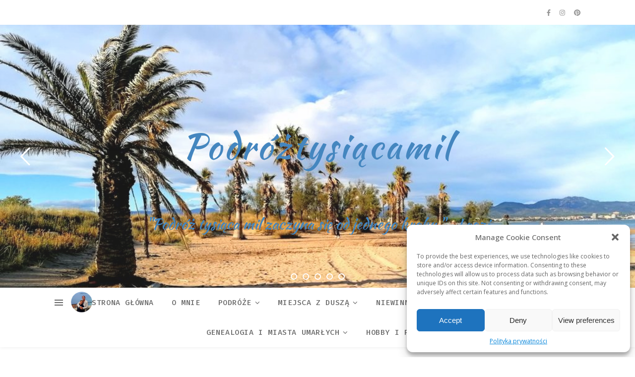

--- FILE ---
content_type: text/html; charset=UTF-8
request_url: https://podroztysiacamil.com/tag/villa-leopolda
body_size: 92166
content:
<!DOCTYPE html>
<html lang="pl-PL">
<head>
	<meta charset="UTF-8">
	<meta name="viewport" content="width=device-width, initial-scale=1.0, maximum-scale=1.0, user-scalable=no" />

	<style>
#wpadminbar #wp-admin-bar-wccp_free_top_button .ab-icon:before {
	content: "\f160";
	color: #02CA02;
	top: 3px;
}
#wpadminbar #wp-admin-bar-wccp_free_top_button .ab-icon {
	transform: rotate(45deg);
}
</style>
<meta name='robots' content='index, follow, max-image-preview:large, max-snippet:-1, max-video-preview:-1' />
	<style>img:is([sizes="auto" i], [sizes^="auto," i]) { contain-intrinsic-size: 3000px 1500px }</style>
	
	<!-- This site is optimized with the Yoast SEO Premium plugin v25.1 (Yoast SEO v26.5) - https://yoast.com/wordpress/plugins/seo/ -->
	<title>Villa Leopolda - Podróżtysiącamil</title>
	<link rel="canonical" href="https://podroztysiacamil.com/tag/villa-leopolda" />
	<meta property="og:locale" content="pl_PL" />
	<meta property="og:type" content="article" />
	<meta property="og:title" content="Archiwa Villa Leopolda" />
	<meta property="og:url" content="https://podroztysiacamil.com/tag/villa-leopolda" />
	<meta property="og:site_name" content="Podróżtysiącamil" />
	<meta name="twitter:card" content="summary_large_image" />
	<script type="application/ld+json" class="yoast-schema-graph">{"@context":"https://schema.org","@graph":[{"@type":"CollectionPage","@id":"https://podroztysiacamil.com/tag/villa-leopolda","url":"https://podroztysiacamil.com/tag/villa-leopolda","name":"Villa Leopolda - Podróżtysiącamil","isPartOf":{"@id":"https://podroztysiacamil.com/#website"},"primaryImageOfPage":{"@id":"https://podroztysiacamil.com/tag/villa-leopolda#primaryimage"},"image":{"@id":"https://podroztysiacamil.com/tag/villa-leopolda#primaryimage"},"thumbnailUrl":"https://podroztysiacamil.com/wp-content/uploads/2020/09/20181011_150045-scaled.jpg","breadcrumb":{"@id":"https://podroztysiacamil.com/tag/villa-leopolda#breadcrumb"},"inLanguage":"pl-PL"},{"@type":"ImageObject","inLanguage":"pl-PL","@id":"https://podroztysiacamil.com/tag/villa-leopolda#primaryimage","url":"https://podroztysiacamil.com/wp-content/uploads/2020/09/20181011_150045-scaled.jpg","contentUrl":"https://podroztysiacamil.com/wp-content/uploads/2020/09/20181011_150045-scaled.jpg","width":2560,"height":1440},{"@type":"BreadcrumbList","@id":"https://podroztysiacamil.com/tag/villa-leopolda#breadcrumb","itemListElement":[{"@type":"ListItem","position":1,"name":"Strona główna","item":"https://podroztysiacamil.com/"},{"@type":"ListItem","position":2,"name":"Villa Leopolda"}]},{"@type":"WebSite","@id":"https://podroztysiacamil.com/#website","url":"https://podroztysiacamil.com/","name":"Podróżtysiacamil","description":"&quot;Podróż tysiąca mil zaczyna się od jednego kroku &quot;– Laozi","publisher":{"@id":"https://podroztysiacamil.com/#/schema/person/f2866eac71787789951eacd22a44ae9d"},"potentialAction":[{"@type":"SearchAction","target":{"@type":"EntryPoint","urlTemplate":"https://podroztysiacamil.com/?s={search_term_string}"},"query-input":{"@type":"PropertyValueSpecification","valueRequired":true,"valueName":"search_term_string"}}],"inLanguage":"pl-PL"},{"@type":["Person","Organization"],"@id":"https://podroztysiacamil.com/#/schema/person/f2866eac71787789951eacd22a44ae9d","name":"ilona","image":{"@type":"ImageObject","inLanguage":"pl-PL","@id":"https://podroztysiacamil.com/#/schema/person/image/","url":"https://podroztysiacamil.com/wp-content/uploads/2019/02/IMG_20201005_165221.jpg","contentUrl":"https://podroztysiacamil.com/wp-content/uploads/2019/02/IMG_20201005_165221.jpg","width":1024,"height":768,"caption":"ilona"},"logo":{"@id":"https://podroztysiacamil.com/#/schema/person/image/"},"sameAs":["https://podroztysiacamil.com/"],"publishingPrinciples":"https://podroztysiacamil.com/o-mnie"}]}</script>
	<!-- / Yoast SEO Premium plugin. -->


<link rel='dns-prefetch' href='//fonts.googleapis.com' />
<link rel='dns-prefetch' href='//www.googletagmanager.com' />
<link rel='dns-prefetch' href='//pagead2.googlesyndication.com' />
<link rel="alternate" type="application/rss+xml" title="          Podróżtysiącamil &raquo; Kanał z wpisami" href="https://podroztysiacamil.com/feed" />
<link rel="alternate" type="application/rss+xml" title="          Podróżtysiącamil &raquo; Kanał z komentarzami" href="https://podroztysiacamil.com/comments/feed" />
<script type="text/javascript" id="wpp-js" src="https://podroztysiacamil.com/wp-content/plugins/wordpress-popular-posts/assets/js/wpp.min.js?ver=7.3.6" data-sampling="0" data-sampling-rate="100" data-api-url="https://podroztysiacamil.com/wp-json/wordpress-popular-posts" data-post-id="0" data-token="b9d1fb0427" data-lang="0" data-debug="0"></script>
<link rel="alternate" type="application/rss+xml" title="          Podróżtysiącamil &raquo; Kanał z wpisami otagowanymi jako Villa Leopolda" href="https://podroztysiacamil.com/tag/villa-leopolda/feed" />
<script type="text/javascript">
/* <![CDATA[ */
window._wpemojiSettings = {"baseUrl":"https:\/\/s.w.org\/images\/core\/emoji\/16.0.1\/72x72\/","ext":".png","svgUrl":"https:\/\/s.w.org\/images\/core\/emoji\/16.0.1\/svg\/","svgExt":".svg","source":{"concatemoji":"https:\/\/podroztysiacamil.com\/wp-includes\/js\/wp-emoji-release.min.js?ver=33aad411a64ee59124cd262a465e6e66"}};
/*! This file is auto-generated */
!function(s,n){var o,i,e;function c(e){try{var t={supportTests:e,timestamp:(new Date).valueOf()};sessionStorage.setItem(o,JSON.stringify(t))}catch(e){}}function p(e,t,n){e.clearRect(0,0,e.canvas.width,e.canvas.height),e.fillText(t,0,0);var t=new Uint32Array(e.getImageData(0,0,e.canvas.width,e.canvas.height).data),a=(e.clearRect(0,0,e.canvas.width,e.canvas.height),e.fillText(n,0,0),new Uint32Array(e.getImageData(0,0,e.canvas.width,e.canvas.height).data));return t.every(function(e,t){return e===a[t]})}function u(e,t){e.clearRect(0,0,e.canvas.width,e.canvas.height),e.fillText(t,0,0);for(var n=e.getImageData(16,16,1,1),a=0;a<n.data.length;a++)if(0!==n.data[a])return!1;return!0}function f(e,t,n,a){switch(t){case"flag":return n(e,"\ud83c\udff3\ufe0f\u200d\u26a7\ufe0f","\ud83c\udff3\ufe0f\u200b\u26a7\ufe0f")?!1:!n(e,"\ud83c\udde8\ud83c\uddf6","\ud83c\udde8\u200b\ud83c\uddf6")&&!n(e,"\ud83c\udff4\udb40\udc67\udb40\udc62\udb40\udc65\udb40\udc6e\udb40\udc67\udb40\udc7f","\ud83c\udff4\u200b\udb40\udc67\u200b\udb40\udc62\u200b\udb40\udc65\u200b\udb40\udc6e\u200b\udb40\udc67\u200b\udb40\udc7f");case"emoji":return!a(e,"\ud83e\udedf")}return!1}function g(e,t,n,a){var r="undefined"!=typeof WorkerGlobalScope&&self instanceof WorkerGlobalScope?new OffscreenCanvas(300,150):s.createElement("canvas"),o=r.getContext("2d",{willReadFrequently:!0}),i=(o.textBaseline="top",o.font="600 32px Arial",{});return e.forEach(function(e){i[e]=t(o,e,n,a)}),i}function t(e){var t=s.createElement("script");t.src=e,t.defer=!0,s.head.appendChild(t)}"undefined"!=typeof Promise&&(o="wpEmojiSettingsSupports",i=["flag","emoji"],n.supports={everything:!0,everythingExceptFlag:!0},e=new Promise(function(e){s.addEventListener("DOMContentLoaded",e,{once:!0})}),new Promise(function(t){var n=function(){try{var e=JSON.parse(sessionStorage.getItem(o));if("object"==typeof e&&"number"==typeof e.timestamp&&(new Date).valueOf()<e.timestamp+604800&&"object"==typeof e.supportTests)return e.supportTests}catch(e){}return null}();if(!n){if("undefined"!=typeof Worker&&"undefined"!=typeof OffscreenCanvas&&"undefined"!=typeof URL&&URL.createObjectURL&&"undefined"!=typeof Blob)try{var e="postMessage("+g.toString()+"("+[JSON.stringify(i),f.toString(),p.toString(),u.toString()].join(",")+"));",a=new Blob([e],{type:"text/javascript"}),r=new Worker(URL.createObjectURL(a),{name:"wpTestEmojiSupports"});return void(r.onmessage=function(e){c(n=e.data),r.terminate(),t(n)})}catch(e){}c(n=g(i,f,p,u))}t(n)}).then(function(e){for(var t in e)n.supports[t]=e[t],n.supports.everything=n.supports.everything&&n.supports[t],"flag"!==t&&(n.supports.everythingExceptFlag=n.supports.everythingExceptFlag&&n.supports[t]);n.supports.everythingExceptFlag=n.supports.everythingExceptFlag&&!n.supports.flag,n.DOMReady=!1,n.readyCallback=function(){n.DOMReady=!0}}).then(function(){return e}).then(function(){var e;n.supports.everything||(n.readyCallback(),(e=n.source||{}).concatemoji?t(e.concatemoji):e.wpemoji&&e.twemoji&&(t(e.twemoji),t(e.wpemoji)))}))}((window,document),window._wpemojiSettings);
/* ]]> */
</script>

<link rel='stylesheet' id='sbi_styles-css' href='https://podroztysiacamil.com/wp-content/plugins/instagram-feed/css/sbi-styles.min.css?ver=6.10.0' type='text/css' media='all' />
<style id='wp-emoji-styles-inline-css' type='text/css'>

	img.wp-smiley, img.emoji {
		display: inline !important;
		border: none !important;
		box-shadow: none !important;
		height: 1em !important;
		width: 1em !important;
		margin: 0 0.07em !important;
		vertical-align: -0.1em !important;
		background: none !important;
		padding: 0 !important;
	}
</style>
<link rel='stylesheet' id='wp-block-library-css' href='https://podroztysiacamil.com/wp-includes/css/dist/block-library/style.min.css?ver=33aad411a64ee59124cd262a465e6e66' type='text/css' media='all' />
<style id='classic-theme-styles-inline-css' type='text/css'>
/*! This file is auto-generated */
.wp-block-button__link{color:#fff;background-color:#32373c;border-radius:9999px;box-shadow:none;text-decoration:none;padding:calc(.667em + 2px) calc(1.333em + 2px);font-size:1.125em}.wp-block-file__button{background:#32373c;color:#fff;text-decoration:none}
</style>
<style id='global-styles-inline-css' type='text/css'>
:root{--wp--preset--aspect-ratio--square: 1;--wp--preset--aspect-ratio--4-3: 4/3;--wp--preset--aspect-ratio--3-4: 3/4;--wp--preset--aspect-ratio--3-2: 3/2;--wp--preset--aspect-ratio--2-3: 2/3;--wp--preset--aspect-ratio--16-9: 16/9;--wp--preset--aspect-ratio--9-16: 9/16;--wp--preset--color--black: #000000;--wp--preset--color--cyan-bluish-gray: #abb8c3;--wp--preset--color--white: #ffffff;--wp--preset--color--pale-pink: #f78da7;--wp--preset--color--vivid-red: #cf2e2e;--wp--preset--color--luminous-vivid-orange: #ff6900;--wp--preset--color--luminous-vivid-amber: #fcb900;--wp--preset--color--light-green-cyan: #7bdcb5;--wp--preset--color--vivid-green-cyan: #00d084;--wp--preset--color--pale-cyan-blue: #8ed1fc;--wp--preset--color--vivid-cyan-blue: #0693e3;--wp--preset--color--vivid-purple: #9b51e0;--wp--preset--gradient--vivid-cyan-blue-to-vivid-purple: linear-gradient(135deg,rgba(6,147,227,1) 0%,rgb(155,81,224) 100%);--wp--preset--gradient--light-green-cyan-to-vivid-green-cyan: linear-gradient(135deg,rgb(122,220,180) 0%,rgb(0,208,130) 100%);--wp--preset--gradient--luminous-vivid-amber-to-luminous-vivid-orange: linear-gradient(135deg,rgba(252,185,0,1) 0%,rgba(255,105,0,1) 100%);--wp--preset--gradient--luminous-vivid-orange-to-vivid-red: linear-gradient(135deg,rgba(255,105,0,1) 0%,rgb(207,46,46) 100%);--wp--preset--gradient--very-light-gray-to-cyan-bluish-gray: linear-gradient(135deg,rgb(238,238,238) 0%,rgb(169,184,195) 100%);--wp--preset--gradient--cool-to-warm-spectrum: linear-gradient(135deg,rgb(74,234,220) 0%,rgb(151,120,209) 20%,rgb(207,42,186) 40%,rgb(238,44,130) 60%,rgb(251,105,98) 80%,rgb(254,248,76) 100%);--wp--preset--gradient--blush-light-purple: linear-gradient(135deg,rgb(255,206,236) 0%,rgb(152,150,240) 100%);--wp--preset--gradient--blush-bordeaux: linear-gradient(135deg,rgb(254,205,165) 0%,rgb(254,45,45) 50%,rgb(107,0,62) 100%);--wp--preset--gradient--luminous-dusk: linear-gradient(135deg,rgb(255,203,112) 0%,rgb(199,81,192) 50%,rgb(65,88,208) 100%);--wp--preset--gradient--pale-ocean: linear-gradient(135deg,rgb(255,245,203) 0%,rgb(182,227,212) 50%,rgb(51,167,181) 100%);--wp--preset--gradient--electric-grass: linear-gradient(135deg,rgb(202,248,128) 0%,rgb(113,206,126) 100%);--wp--preset--gradient--midnight: linear-gradient(135deg,rgb(2,3,129) 0%,rgb(40,116,252) 100%);--wp--preset--font-size--small: 13px;--wp--preset--font-size--medium: 20px;--wp--preset--font-size--large: 36px;--wp--preset--font-size--x-large: 42px;--wp--preset--spacing--20: 0.44rem;--wp--preset--spacing--30: 0.67rem;--wp--preset--spacing--40: 1rem;--wp--preset--spacing--50: 1.5rem;--wp--preset--spacing--60: 2.25rem;--wp--preset--spacing--70: 3.38rem;--wp--preset--spacing--80: 5.06rem;--wp--preset--shadow--natural: 6px 6px 9px rgba(0, 0, 0, 0.2);--wp--preset--shadow--deep: 12px 12px 50px rgba(0, 0, 0, 0.4);--wp--preset--shadow--sharp: 6px 6px 0px rgba(0, 0, 0, 0.2);--wp--preset--shadow--outlined: 6px 6px 0px -3px rgba(255, 255, 255, 1), 6px 6px rgba(0, 0, 0, 1);--wp--preset--shadow--crisp: 6px 6px 0px rgba(0, 0, 0, 1);}:where(.is-layout-flex){gap: 0.5em;}:where(.is-layout-grid){gap: 0.5em;}body .is-layout-flex{display: flex;}.is-layout-flex{flex-wrap: wrap;align-items: center;}.is-layout-flex > :is(*, div){margin: 0;}body .is-layout-grid{display: grid;}.is-layout-grid > :is(*, div){margin: 0;}:where(.wp-block-columns.is-layout-flex){gap: 2em;}:where(.wp-block-columns.is-layout-grid){gap: 2em;}:where(.wp-block-post-template.is-layout-flex){gap: 1.25em;}:where(.wp-block-post-template.is-layout-grid){gap: 1.25em;}.has-black-color{color: var(--wp--preset--color--black) !important;}.has-cyan-bluish-gray-color{color: var(--wp--preset--color--cyan-bluish-gray) !important;}.has-white-color{color: var(--wp--preset--color--white) !important;}.has-pale-pink-color{color: var(--wp--preset--color--pale-pink) !important;}.has-vivid-red-color{color: var(--wp--preset--color--vivid-red) !important;}.has-luminous-vivid-orange-color{color: var(--wp--preset--color--luminous-vivid-orange) !important;}.has-luminous-vivid-amber-color{color: var(--wp--preset--color--luminous-vivid-amber) !important;}.has-light-green-cyan-color{color: var(--wp--preset--color--light-green-cyan) !important;}.has-vivid-green-cyan-color{color: var(--wp--preset--color--vivid-green-cyan) !important;}.has-pale-cyan-blue-color{color: var(--wp--preset--color--pale-cyan-blue) !important;}.has-vivid-cyan-blue-color{color: var(--wp--preset--color--vivid-cyan-blue) !important;}.has-vivid-purple-color{color: var(--wp--preset--color--vivid-purple) !important;}.has-black-background-color{background-color: var(--wp--preset--color--black) !important;}.has-cyan-bluish-gray-background-color{background-color: var(--wp--preset--color--cyan-bluish-gray) !important;}.has-white-background-color{background-color: var(--wp--preset--color--white) !important;}.has-pale-pink-background-color{background-color: var(--wp--preset--color--pale-pink) !important;}.has-vivid-red-background-color{background-color: var(--wp--preset--color--vivid-red) !important;}.has-luminous-vivid-orange-background-color{background-color: var(--wp--preset--color--luminous-vivid-orange) !important;}.has-luminous-vivid-amber-background-color{background-color: var(--wp--preset--color--luminous-vivid-amber) !important;}.has-light-green-cyan-background-color{background-color: var(--wp--preset--color--light-green-cyan) !important;}.has-vivid-green-cyan-background-color{background-color: var(--wp--preset--color--vivid-green-cyan) !important;}.has-pale-cyan-blue-background-color{background-color: var(--wp--preset--color--pale-cyan-blue) !important;}.has-vivid-cyan-blue-background-color{background-color: var(--wp--preset--color--vivid-cyan-blue) !important;}.has-vivid-purple-background-color{background-color: var(--wp--preset--color--vivid-purple) !important;}.has-black-border-color{border-color: var(--wp--preset--color--black) !important;}.has-cyan-bluish-gray-border-color{border-color: var(--wp--preset--color--cyan-bluish-gray) !important;}.has-white-border-color{border-color: var(--wp--preset--color--white) !important;}.has-pale-pink-border-color{border-color: var(--wp--preset--color--pale-pink) !important;}.has-vivid-red-border-color{border-color: var(--wp--preset--color--vivid-red) !important;}.has-luminous-vivid-orange-border-color{border-color: var(--wp--preset--color--luminous-vivid-orange) !important;}.has-luminous-vivid-amber-border-color{border-color: var(--wp--preset--color--luminous-vivid-amber) !important;}.has-light-green-cyan-border-color{border-color: var(--wp--preset--color--light-green-cyan) !important;}.has-vivid-green-cyan-border-color{border-color: var(--wp--preset--color--vivid-green-cyan) !important;}.has-pale-cyan-blue-border-color{border-color: var(--wp--preset--color--pale-cyan-blue) !important;}.has-vivid-cyan-blue-border-color{border-color: var(--wp--preset--color--vivid-cyan-blue) !important;}.has-vivid-purple-border-color{border-color: var(--wp--preset--color--vivid-purple) !important;}.has-vivid-cyan-blue-to-vivid-purple-gradient-background{background: var(--wp--preset--gradient--vivid-cyan-blue-to-vivid-purple) !important;}.has-light-green-cyan-to-vivid-green-cyan-gradient-background{background: var(--wp--preset--gradient--light-green-cyan-to-vivid-green-cyan) !important;}.has-luminous-vivid-amber-to-luminous-vivid-orange-gradient-background{background: var(--wp--preset--gradient--luminous-vivid-amber-to-luminous-vivid-orange) !important;}.has-luminous-vivid-orange-to-vivid-red-gradient-background{background: var(--wp--preset--gradient--luminous-vivid-orange-to-vivid-red) !important;}.has-very-light-gray-to-cyan-bluish-gray-gradient-background{background: var(--wp--preset--gradient--very-light-gray-to-cyan-bluish-gray) !important;}.has-cool-to-warm-spectrum-gradient-background{background: var(--wp--preset--gradient--cool-to-warm-spectrum) !important;}.has-blush-light-purple-gradient-background{background: var(--wp--preset--gradient--blush-light-purple) !important;}.has-blush-bordeaux-gradient-background{background: var(--wp--preset--gradient--blush-bordeaux) !important;}.has-luminous-dusk-gradient-background{background: var(--wp--preset--gradient--luminous-dusk) !important;}.has-pale-ocean-gradient-background{background: var(--wp--preset--gradient--pale-ocean) !important;}.has-electric-grass-gradient-background{background: var(--wp--preset--gradient--electric-grass) !important;}.has-midnight-gradient-background{background: var(--wp--preset--gradient--midnight) !important;}.has-small-font-size{font-size: var(--wp--preset--font-size--small) !important;}.has-medium-font-size{font-size: var(--wp--preset--font-size--medium) !important;}.has-large-font-size{font-size: var(--wp--preset--font-size--large) !important;}.has-x-large-font-size{font-size: var(--wp--preset--font-size--x-large) !important;}
:where(.wp-block-post-template.is-layout-flex){gap: 1.25em;}:where(.wp-block-post-template.is-layout-grid){gap: 1.25em;}
:where(.wp-block-columns.is-layout-flex){gap: 2em;}:where(.wp-block-columns.is-layout-grid){gap: 2em;}
:root :where(.wp-block-pullquote){font-size: 1.5em;line-height: 1.6;}
</style>
<link rel='stylesheet' id='titan-adminbar-styles-css' href='https://podroztysiacamil.com/wp-content/plugins/anti-spam/assets/css/admin-bar.css?ver=7.3.5' type='text/css' media='all' />
<link rel='stylesheet' id='contact-form-7-css' href='https://podroztysiacamil.com/wp-content/plugins/contact-form-7/includes/css/styles.css?ver=6.1.4' type='text/css' media='all' />
<link rel='stylesheet' id='woocommerce-layout-css' href='https://podroztysiacamil.com/wp-content/plugins/woocommerce/assets/css/woocommerce-layout.css?ver=10.3.7' type='text/css' media='all' />
<link rel='stylesheet' id='woocommerce-smallscreen-css' href='https://podroztysiacamil.com/wp-content/plugins/woocommerce/assets/css/woocommerce-smallscreen.css?ver=10.3.7' type='text/css' media='only screen and (max-width: 768px)' />
<link rel='stylesheet' id='woocommerce-general-css' href='https://podroztysiacamil.com/wp-content/plugins/woocommerce/assets/css/woocommerce.css?ver=10.3.7' type='text/css' media='all' />
<style id='woocommerce-inline-inline-css' type='text/css'>
.woocommerce form .form-row .required { visibility: visible; }
</style>
<link rel='stylesheet' id='ppress-frontend-css' href='https://podroztysiacamil.com/wp-content/plugins/wp-user-avatar/assets/css/frontend.min.css?ver=4.16.8' type='text/css' media='all' />
<link rel='stylesheet' id='ppress-flatpickr-css' href='https://podroztysiacamil.com/wp-content/plugins/wp-user-avatar/assets/flatpickr/flatpickr.min.css?ver=4.16.8' type='text/css' media='all' />
<link rel='stylesheet' id='ppress-select2-css' href='https://podroztysiacamil.com/wp-content/plugins/wp-user-avatar/assets/select2/select2.min.css?ver=33aad411a64ee59124cd262a465e6e66' type='text/css' media='all' />
<link rel='stylesheet' id='cmplz-general-css' href='https://podroztysiacamil.com/wp-content/plugins/complianz-gdpr/assets/css/cookieblocker.min.css?ver=1765138528' type='text/css' media='all' />
<link rel='stylesheet' id='ez-toc-css' href='https://podroztysiacamil.com/wp-content/plugins/easy-table-of-contents/assets/css/screen.min.css?ver=2.0.79.2' type='text/css' media='all' />
<style id='ez-toc-inline-css' type='text/css'>
div#ez-toc-container .ez-toc-title {font-size: 120%;}div#ez-toc-container .ez-toc-title {font-weight: 500;}div#ez-toc-container ul li , div#ez-toc-container ul li a {font-size: 95%;}div#ez-toc-container ul li , div#ez-toc-container ul li a {font-weight: 500;}div#ez-toc-container nav ul ul li {font-size: 90%;}.ez-toc-box-title {font-weight: bold; margin-bottom: 10px; text-align: center; text-transform: uppercase; letter-spacing: 1px; color: #666; padding-bottom: 5px;position:absolute;top:-4%;left:5%;background-color: inherit;transition: top 0.3s ease;}.ez-toc-box-title.toc-closed {top:-25%;}
.ez-toc-container-direction {direction: ltr;}.ez-toc-counter ul{counter-reset: item ;}.ez-toc-counter nav ul li a::before {content: counters(item, '.', decimal) '. ';display: inline-block;counter-increment: item;flex-grow: 0;flex-shrink: 0;margin-right: .2em; float: left; }.ez-toc-widget-direction {direction: ltr;}.ez-toc-widget-container ul{counter-reset: item ;}.ez-toc-widget-container nav ul li a::before {content: counters(item, '.', decimal) '. ';display: inline-block;counter-increment: item;flex-grow: 0;flex-shrink: 0;margin-right: .2em; float: left; }
</style>
<link rel='stylesheet' id='uagb-slick-css-css' href='https://podroztysiacamil.com/wp-content/plugins/ultimate-addons-for-gutenberg/assets/css/slick.min.css?ver=2.19.17' type='text/css' media='all' />
<link rel='stylesheet' id='uagb-block-css-css' href='https://podroztysiacamil.com/wp-content/uploads/uag-plugin/custom-style-blocks.css?ver=2.19.17' type='text/css' media='all' />
<link rel='stylesheet' id='wordpress-popular-posts-css-css' href='https://podroztysiacamil.com/wp-content/plugins/wordpress-popular-posts/assets/css/wpp.css?ver=7.3.6' type='text/css' media='all' />
<link rel='stylesheet' id='brands-styles-css' href='https://podroztysiacamil.com/wp-content/plugins/woocommerce/assets/css/brands.css?ver=10.3.7' type='text/css' media='all' />
<link rel='stylesheet' id='ashe-style-css' href='https://podroztysiacamil.com/wp-content/themes/ashe-pro-premium/style.css?ver=3.5.9' type='text/css' media='all' />
<link rel='stylesheet' id='ashe-responsive-css' href='https://podroztysiacamil.com/wp-content/themes/ashe-pro-premium/assets/css/responsive.css?ver=3.5.9' type='text/css' media='all' />
<link rel='stylesheet' id='fontello-css' href='https://podroztysiacamil.com/wp-content/themes/ashe-pro-premium/assets/css/fontello.css?ver=3.5.4' type='text/css' media='all' />
<link rel='stylesheet' id='slick-css' href='https://podroztysiacamil.com/wp-content/themes/ashe-pro-premium/assets/css/slick.css?ver=33aad411a64ee59124cd262a465e6e66' type='text/css' media='all' />
<link rel='stylesheet' id='scrollbar-css' href='https://podroztysiacamil.com/wp-content/themes/ashe-pro-premium/assets/css/perfect-scrollbar.css?ver=33aad411a64ee59124cd262a465e6e66' type='text/css' media='all' />
<link rel='stylesheet' id='ashe-woocommerce-css' href='https://podroztysiacamil.com/wp-content/themes/ashe-pro-premium/assets/css/woocommerce.css?ver=33aad411a64ee59124cd262a465e6e66' type='text/css' media='all' />
<link rel='stylesheet' id='ashe_enqueue_Kaushan_Script-css' href='https://fonts.googleapis.com/css?family=Kaushan+Script%3A100%2C200%2C300%2C400%2C500%2C600%2C700%2C800%2C900&#038;ver=1.0.0' type='text/css' media='all' />
<link rel='stylesheet' id='ashe_enqueue_Fira_Mono-css' href='https://fonts.googleapis.com/css?family=Fira+Mono%3A100%2C200%2C300%2C400%2C500%2C600%2C700%2C800%2C900&#038;ver=1.0.0' type='text/css' media='all' />
<link rel='stylesheet' id='ashe_enqueue_Playfair_Display-css' href='https://fonts.googleapis.com/css?family=Playfair+Display%3A100%2C200%2C300%2C400%2C500%2C600%2C700%2C800%2C900&#038;ver=1.0.0' type='text/css' media='all' />
<link rel='stylesheet' id='ashe_enqueue_Open_Sans-css' href='https://fonts.googleapis.com/css?family=Open+Sans%3A100%2C200%2C300%2C400%2C500%2C600%2C700%2C800%2C900&#038;ver=1.0.0' type='text/css' media='all' />
<script type="text/javascript" src="https://podroztysiacamil.com/wp-content/plugins/google-analytics-for-wordpress/assets/js/frontend-gtag.min.js?ver=9.11.0" id="monsterinsights-frontend-script-js" async="async" data-wp-strategy="async"></script>
<script data-cfasync="false" data-wpfc-render="false" type="text/javascript" id='monsterinsights-frontend-script-js-extra'>/* <![CDATA[ */
var monsterinsights_frontend = {"js_events_tracking":"true","download_extensions":"doc,pdf,ppt,zip,xls,docx,pptx,xlsx","inbound_paths":"[{\"path\":\"\\\/go\\\/\",\"label\":\"affiliate\"},{\"path\":\"\\\/recommend\\\/\",\"label\":\"affiliate\"}]","home_url":"https:\/\/podroztysiacamil.com","hash_tracking":"false","v4_id":"G-PBS6Q4K8SV"};/* ]]> */
</script>
<script type="text/javascript" src="https://podroztysiacamil.com/wp-includes/js/jquery/jquery.min.js?ver=3.7.1" id="jquery-core-js"></script>
<script type="text/javascript" src="https://podroztysiacamil.com/wp-includes/js/jquery/jquery-migrate.min.js?ver=3.4.1" id="jquery-migrate-js"></script>
<script type="text/javascript" src="https://podroztysiacamil.com/wp-content/plugins/woocommerce/assets/js/jquery-blockui/jquery.blockUI.min.js?ver=2.7.0-wc.10.3.7" id="wc-jquery-blockui-js" defer="defer" data-wp-strategy="defer"></script>
<script type="text/javascript" id="wc-add-to-cart-js-extra">
/* <![CDATA[ */
var wc_add_to_cart_params = {"ajax_url":"\/wp-admin\/admin-ajax.php","wc_ajax_url":"\/?wc-ajax=%%endpoint%%","i18n_view_cart":"Zobacz koszyk","cart_url":"https:\/\/podroztysiacamil.com\/koszyk","is_cart":"","cart_redirect_after_add":"no"};
/* ]]> */
</script>
<script type="text/javascript" src="https://podroztysiacamil.com/wp-content/plugins/woocommerce/assets/js/frontend/add-to-cart.min.js?ver=10.3.7" id="wc-add-to-cart-js" defer="defer" data-wp-strategy="defer"></script>
<script type="text/javascript" src="https://podroztysiacamil.com/wp-content/plugins/woocommerce/assets/js/js-cookie/js.cookie.min.js?ver=2.1.4-wc.10.3.7" id="wc-js-cookie-js" defer="defer" data-wp-strategy="defer"></script>
<script type="text/javascript" id="woocommerce-js-extra">
/* <![CDATA[ */
var woocommerce_params = {"ajax_url":"\/wp-admin\/admin-ajax.php","wc_ajax_url":"\/?wc-ajax=%%endpoint%%","i18n_password_show":"Poka\u017c has\u0142o","i18n_password_hide":"Ukryj has\u0142o"};
/* ]]> */
</script>
<script type="text/javascript" src="https://podroztysiacamil.com/wp-content/plugins/woocommerce/assets/js/frontend/woocommerce.min.js?ver=10.3.7" id="woocommerce-js" defer="defer" data-wp-strategy="defer"></script>
<script type="text/javascript" src="https://podroztysiacamil.com/wp-content/plugins/wp-user-avatar/assets/flatpickr/flatpickr.min.js?ver=4.16.8" id="ppress-flatpickr-js"></script>
<script type="text/javascript" src="https://podroztysiacamil.com/wp-content/plugins/wp-user-avatar/assets/select2/select2.min.js?ver=4.16.8" id="ppress-select2-js"></script>
<link rel="https://api.w.org/" href="https://podroztysiacamil.com/wp-json/" /><link rel="alternate" title="JSON" type="application/json" href="https://podroztysiacamil.com/wp-json/wp/v2/tags/691" /><link rel="EditURI" type="application/rsd+xml" title="RSD" href="https://podroztysiacamil.com/xmlrpc.php?rsd" />
<meta name="generator" content="Site Kit by Google 1.167.0" /><script data-ad-client="ca-pub-1695163756300611" async src="https://pagead2.googlesyndication.com/pagead/js/adsbygoogle.js"></script><script id="wpcp_disable_selection" type="text/javascript">
var image_save_msg='You are not allowed to save images!';
	var no_menu_msg='Context Menu disabled!';
	var smessage = "Content is protected !!";

function disableEnterKey(e)
{
	var elemtype = e.target.tagName;
	
	elemtype = elemtype.toUpperCase();
	
	if (elemtype == "TEXT" || elemtype == "TEXTAREA" || elemtype == "INPUT" || elemtype == "PASSWORD" || elemtype == "SELECT" || elemtype == "OPTION" || elemtype == "EMBED")
	{
		elemtype = 'TEXT';
	}
	
	if (e.ctrlKey){
     var key;
     if(window.event)
          key = window.event.keyCode;     //IE
     else
          key = e.which;     //firefox (97)
    //if (key != 17) alert(key);
     if (elemtype!= 'TEXT' && (key == 97 || key == 65 || key == 67 || key == 99 || key == 88 || key == 120 || key == 26 || key == 85  || key == 86 || key == 83 || key == 43 || key == 73))
     {
		if(wccp_free_iscontenteditable(e)) return true;
		show_wpcp_message('You are not allowed to copy content or view source');
		return false;
     }else
     	return true;
     }
}


/*For contenteditable tags*/
function wccp_free_iscontenteditable(e)
{
	var e = e || window.event; // also there is no e.target property in IE. instead IE uses window.event.srcElement
  	
	var target = e.target || e.srcElement;

	var elemtype = e.target.nodeName;
	
	elemtype = elemtype.toUpperCase();
	
	var iscontenteditable = "false";
		
	if(typeof target.getAttribute!="undefined" ) iscontenteditable = target.getAttribute("contenteditable"); // Return true or false as string
	
	var iscontenteditable2 = false;
	
	if(typeof target.isContentEditable!="undefined" ) iscontenteditable2 = target.isContentEditable; // Return true or false as boolean

	if(target.parentElement.isContentEditable) iscontenteditable2 = true;
	
	if (iscontenteditable == "true" || iscontenteditable2 == true)
	{
		if(typeof target.style!="undefined" ) target.style.cursor = "text";
		
		return true;
	}
}

////////////////////////////////////
function disable_copy(e)
{	
	var e = e || window.event; // also there is no e.target property in IE. instead IE uses window.event.srcElement
	
	var elemtype = e.target.tagName;
	
	elemtype = elemtype.toUpperCase();
	
	if (elemtype == "TEXT" || elemtype == "TEXTAREA" || elemtype == "INPUT" || elemtype == "PASSWORD" || elemtype == "SELECT" || elemtype == "OPTION" || elemtype == "EMBED")
	{
		elemtype = 'TEXT';
	}
	
	if(wccp_free_iscontenteditable(e)) return true;
	
	var isSafari = /Safari/.test(navigator.userAgent) && /Apple Computer/.test(navigator.vendor);
	
	var checker_IMG = '';
	if (elemtype == "IMG" && checker_IMG == 'checked' && e.detail >= 2) {show_wpcp_message(alertMsg_IMG);return false;}
	if (elemtype != "TEXT")
	{
		if (smessage !== "" && e.detail == 2)
			show_wpcp_message(smessage);
		
		if (isSafari)
			return true;
		else
			return false;
	}	
}

//////////////////////////////////////////
function disable_copy_ie()
{
	var e = e || window.event;
	var elemtype = window.event.srcElement.nodeName;
	elemtype = elemtype.toUpperCase();
	if(wccp_free_iscontenteditable(e)) return true;
	if (elemtype == "IMG") {show_wpcp_message(alertMsg_IMG);return false;}
	if (elemtype != "TEXT" && elemtype != "TEXTAREA" && elemtype != "INPUT" && elemtype != "PASSWORD" && elemtype != "SELECT" && elemtype != "OPTION" && elemtype != "EMBED")
	{
		return false;
	}
}	
function reEnable()
{
	return true;
}
document.onkeydown = disableEnterKey;
document.onselectstart = disable_copy_ie;
if(navigator.userAgent.indexOf('MSIE')==-1)
{
	document.onmousedown = disable_copy;
	document.onclick = reEnable;
}
function disableSelection(target)
{
    //For IE This code will work
    if (typeof target.onselectstart!="undefined")
    target.onselectstart = disable_copy_ie;
    
    //For Firefox This code will work
    else if (typeof target.style.MozUserSelect!="undefined")
    {target.style.MozUserSelect="none";}
    
    //All other  (ie: Opera) This code will work
    else
    target.onmousedown=function(){return false}
    target.style.cursor = "default";
}
//Calling the JS function directly just after body load
window.onload = function(){disableSelection(document.body);};

//////////////////special for safari Start////////////////
var onlongtouch;
var timer;
var touchduration = 1000; //length of time we want the user to touch before we do something

var elemtype = "";
function touchstart(e) {
	var e = e || window.event;
  // also there is no e.target property in IE.
  // instead IE uses window.event.srcElement
  	var target = e.target || e.srcElement;
	
	elemtype = window.event.srcElement.nodeName;
	
	elemtype = elemtype.toUpperCase();
	
	if(!wccp_pro_is_passive()) e.preventDefault();
	if (!timer) {
		timer = setTimeout(onlongtouch, touchduration);
	}
}

function touchend() {
    //stops short touches from firing the event
    if (timer) {
        clearTimeout(timer);
        timer = null;
    }
	onlongtouch();
}

onlongtouch = function(e) { //this will clear the current selection if anything selected
	
	if (elemtype != "TEXT" && elemtype != "TEXTAREA" && elemtype != "INPUT" && elemtype != "PASSWORD" && elemtype != "SELECT" && elemtype != "EMBED" && elemtype != "OPTION")	
	{
		if (window.getSelection) {
			if (window.getSelection().empty) {  // Chrome
			window.getSelection().empty();
			} else if (window.getSelection().removeAllRanges) {  // Firefox
			window.getSelection().removeAllRanges();
			}
		} else if (document.selection) {  // IE?
			document.selection.empty();
		}
		return false;
	}
};

document.addEventListener("DOMContentLoaded", function(event) { 
    window.addEventListener("touchstart", touchstart, false);
    window.addEventListener("touchend", touchend, false);
});

function wccp_pro_is_passive() {

  var cold = false,
  hike = function() {};

  try {
	  const object1 = {};
  var aid = Object.defineProperty(object1, 'passive', {
  get() {cold = true}
  });
  window.addEventListener('test', hike, aid);
  window.removeEventListener('test', hike, aid);
  } catch (e) {}

  return cold;
}
/*special for safari End*/
</script>
<script id="wpcp_disable_Right_Click" type="text/javascript">
document.ondragstart = function() { return false;}
	function nocontext(e) {
	   return false;
	}
	document.oncontextmenu = nocontext;
</script>
<style>
.unselectable
{
-moz-user-select:none;
-webkit-user-select:none;
cursor: default;
}
html
{
-webkit-touch-callout: none;
-webkit-user-select: none;
-khtml-user-select: none;
-moz-user-select: none;
-ms-user-select: none;
user-select: none;
-webkit-tap-highlight-color: rgba(0,0,0,0);
}
</style>
<script id="wpcp_css_disable_selection" type="text/javascript">
var e = document.getElementsByTagName('body')[0];
if(e)
{
	e.setAttribute('unselectable',"on");
}
</script>
			<style>.cmplz-hidden {
					display: none !important;
				}</style>            <style id="wpp-loading-animation-styles">@-webkit-keyframes bgslide{from{background-position-x:0}to{background-position-x:-200%}}@keyframes bgslide{from{background-position-x:0}to{background-position-x:-200%}}.wpp-widget-block-placeholder,.wpp-shortcode-placeholder{margin:0 auto;width:60px;height:3px;background:#dd3737;background:linear-gradient(90deg,#dd3737 0%,#571313 10%,#dd3737 100%);background-size:200% auto;border-radius:3px;-webkit-animation:bgslide 1s infinite linear;animation:bgslide 1s infinite linear}</style>
            <!-- Analytics by WP Statistics - https://wp-statistics.com -->
<style id="ashe_dynamic_css">#top-bar,#top-menu .sub-menu {background-color: #ffffff;}#top-bar a {color: #969696;}#top-menu .sub-menu,#top-menu .sub-menu a {border-color: rgba(150,150,150, 0.05);}#top-bar a:hover,#top-bar li.current-menu-item > a,#top-bar li.current-menu-ancestor > a,#top-bar .sub-menu li.current-menu-item > a,#top-bar .sub-menu li.current-menu-ancestor> a {color: #686868;}.header-logo a,.site-description {color: #4486bf;}.entry-header {background-color: #ffffff;}#main-nav,#main-menu .sub-menu,#main-nav #s {background-color: #ffffff;}#main-nav a,#main-nav .svg-inline--fa,#main-nav #s,.instagram-title h2 {color: #686868;}.main-nav-sidebar span,.mobile-menu-btn span {background-color: #686868;}#main-nav {box-shadow: 0px 1px 5px rgba(104,104,104, 0.1);}#main-menu .sub-menu,#main-menu .sub-menu a {border-color: rgba(104,104,104, 0.05);}#main-nav #s::-webkit-input-placeholder { /* Chrome/Opera/Safari */color: rgba(104,104,104, 0.7);}#main-nav #s::-moz-placeholder { /* Firefox 19+ */color: rgba(104,104,104, 0.7);}#main-nav #s:-ms-input-placeholder { /* IE 10+ */color: rgba(104,104,104, 0.7);}#main-nav #s:-moz-placeholder { /* Firefox 18- */color: rgba(104,104,104, 0.7);}#main-nav a:hover,#main-nav .svg-inline--fa:hover,#main-nav li.current-menu-item > a,#main-nav li.current-menu-ancestor > a,#main-nav .sub-menu li.current-menu-item > a,#main-nav .sub-menu li.current-menu-ancestor> a {color: #565656;}.main-nav-sidebar:hover span,.mobile-menu-btn:hover span {background-color: #565656;}/* Background */.sidebar-alt,.main-content,.featured-slider-area,#featured-links,.page-content select,.page-content input,.page-content textarea {background-color: #ffffff;}.page-content #featured-links h6,.instagram-title h2 {background-color: rgba(255,255,255, 0.85);}.ashe_promo_box_widget h6 {background-color: #ffffff;}.ashe_promo_box_widget .promo-box:after{border-color: #ffffff;}/* Text */.page-content,.page-content select,.page-content input,.page-content textarea,.page-content .post-author a,.page-content .ashe-widget a,.page-content .comment-author,.page-content #featured-links h6,.ashe_promo_box_widget h6 {color: #2d2d2d;}/* Title */.page-content h1,.page-content h2,.page-content h3,.page-content h4,.page-content h5,.page-content h6,.page-content .post-title a,.page-content .author-description h4 a,.page-content .related-posts h4 a,.page-content .blog-pagination .previous-page a,.page-content .blog-pagination .next-page a,blockquote,.page-content .post-share a {color: #474747;}.sidebar-alt-close-btn span {background-color: #474747;}.page-content .post-title a:hover {color: rgba(71,71,71, 0.75);}/* Meta */.page-content .post-date,.page-content .post-comments,.page-content .meta-sep,.page-content .post-author,.page-content [data-layout*="list"] .post-author a,.page-content .related-post-date,.page-content .comment-meta a,.page-content .author-share a,.page-content .post-tags a,.page-content .tagcloud a,.widget_categories li,.widget_archive li,.ashe-subscribe-text p,.rpwwt-post-author,.rpwwt-post-categories,.rpwwt-post-date,.rpwwt-post-comments-number {color: #3a89b7;}.page-content input::-webkit-input-placeholder { /* Chrome/Opera/Safari */color: #3a89b7;}.page-content input::-moz-placeholder { /* Firefox 19+ */color: #3a89b7;}.page-content input:-ms-input-placeholder { /* IE 10+ */color: #3a89b7;}.page-content input:-moz-placeholder { /* Firefox 18- */color: #3a89b7;}/* Accent */.page-content a,.post-categories,#page-wrap .ashe-widget.widget_text a,#page-wrap .ashe-widget.ashe_author_widget a {color: #548dbf;}/* Disable TMP.page-content .elementor a,.page-content .elementor a:hover {color: inherit;}*/.ps-container > .ps-scrollbar-y-rail > .ps-scrollbar-y {background: #548dbf;}.page-content a:hover {color: rgba(84,141,191, 0.8);}blockquote {border-color: #548dbf;}.slide-caption {color: #ffffff;background: #548dbf;}/* Selection */::-moz-selection {color: #ffffff;background: #515151;}::selection {color: #ffffff;background: #515151;}.page-content .wprm-rating-star svg polygon {stroke: #548dbf;}.page-content .wprm-rating-star-full svg polygon,.page-content .wprm-comment-rating svg path,.page-content .comment-form-wprm-rating svg path{fill: #548dbf;}/* Border */.page-content .post-footer,[data-layout*="list"] .blog-grid > li,.page-content .author-description,.page-content .related-posts,.page-content .entry-comments,.page-content .ashe-widget li,.page-content #wp-calendar,.page-content #wp-calendar caption,.page-content #wp-calendar tbody td,.page-content .widget_nav_menu li a,.page-content .widget_pages li a,.page-content .tagcloud a,.page-content select,.page-content input,.page-content textarea,.widget-title h2:before,.widget-title h2:after,.post-tags a,.gallery-caption,.wp-caption-text,table tr,table th,table td,pre,.page-content .wprm-recipe-instruction {border-color: #c4c4c4;}.page-content .wprm-recipe {box-shadow: 0 0 3px 1px #c4c4c4;}hr {background-color: #c4c4c4;}.wprm-recipe-details-container,.wprm-recipe-notes-container p {background-color: rgba(196,196,196, 0.4);}/* Buttons */.widget_search .svg-fa-wrap,.widget_search #searchsubmit,.single-navigation i,.page-content input.submit,.page-content .blog-pagination.numeric a,.page-content .blog-pagination.load-more a,.page-content .mc4wp-form-fields input[type="submit"],.page-content .widget_wysija input[type="submit"],.page-content .post-password-form input[type="submit"],.page-content .wpcf7 [type="submit"],.page-content .wprm-recipe-print,.page-content .wprm-jump-to-recipe-shortcode,.page-content .wprm-print-recipe-shortcode {color: #ffffff;background-color: #333333;}.single-navigation i:hover,.page-content input.submit:hover,.ashe-boxed-style .page-content input.submit:hover,.page-content .blog-pagination.numeric a:hover,.ashe-boxed-style .page-content .blog-pagination.numeric a:hover,.page-content .blog-pagination.numeric span,.page-content .blog-pagination.load-more a:hover,.ashe-boxed-style .page-content .blog-pagination.load-more a:hover,.page-content .mc4wp-form-fields input[type="submit"]:hover,.page-content .widget_wysija input[type="submit"]:hover,.page-content .post-password-form input[type="submit"]:hover,.page-content .wpcf7 [type="submit"]:hover,.page-content .wprm-recipe-print:hover,.page-content .wprm-jump-to-recipe-shortcode:hover,.page-content .wprm-print-recipe-shortcode:hover {color: #ffffff;background-color: #2b2b2b;}/* Image Overlay */.image-overlay,#infscr-loading,.page-content h4.image-overlay,.image-overlay a,.post-slider .prev-arrow,.post-slider .next-arrow,.header-slider-prev-arrow,.header-slider-next-arrow,.page-content .image-overlay a,#featured-slider .slick-arrow,#featured-slider .slider-dots,.header-slider-dots {color: #ffffff;}.image-overlay,#infscr-loading,.page-content h4.image-overlay {background-color: rgba(73,73,73, 0.3);}/* Background */#page-footer,#page-footer select,#page-footer input,#page-footer textarea {background-color: #f6f6f6;}/* Text */#page-footer,#page-footer a,#page-footer select,#page-footer input,#page-footer textarea {color: #333333;}/* Title */#page-footer h1,#page-footer h2,#page-footer h3,#page-footer h4,#page-footer h5,#page-footer h6 {color: #111111;}/* Accent */#page-footer a:hover {color: #2d2d2d;}/* Border */#page-footer a,#page-footer .ashe-widget li,#page-footer #wp-calendar,#page-footer #wp-calendar caption,#page-footer #wp-calendar th,#page-footer #wp-calendar td,#page-footer .widget_nav_menu li a,#page-footer select,#page-footer input,#page-footer textarea,#page-footer .widget-title h2:before,#page-footer .widget-title h2:after,.footer-widgets,.category-description,.tag-description {border-color: #e0dbdb;}#page-footer hr {background-color: #e0dbdb;}.ashe-preloader-wrap {background-color: #333333;}@media screen and ( max-width: 768px ) {.header-logo .site-title,.header-logo .logo-img {display: none;}.mobile-logo {display: table;}}@media screen and ( max-width: 768px ) {.mini-logo a {max-width: 60px !important;} }.header-logo a {font-family: 'Kaushan Script';font-size: 70px;line-height: 250px;letter-spacing: 4px;font-weight: 200;}.site-description {font-family: 'Kaushan Script';}.header-logo .site-description {font-size: 30px;}#top-menu li a {font-family: 'Fira Mono';font-size: 13px;line-height: 50px;letter-spacing: 0.5px;font-weight: 500;}.top-bar-socials a {font-size: 13px;line-height: 50px;}#top-bar .mobile-menu-btn {line-height: 50px;}#top-menu .sub-menu > li > a {font-size: 11px;line-height: 3.7;letter-spacing: 0.5px;}@media screen and ( max-width: 979px ) {.top-bar-socials {float: none !important;}.top-bar-socials a {line-height: 40px !important;}}#main-menu li a,.mobile-menu-btn a {font-family: 'Fira Mono';font-size: 15px;line-height: 60px;letter-spacing: 0.6px;font-weight: 500;}#mobile-menu li {font-family: 'Fira Mono';font-size: 15px;line-height: 3.4;letter-spacing: 0.6px;font-weight: 500;}.main-nav-search,#main-nav #s,.dark-mode-switcher,.main-nav-socials-trigger {font-size: 15px;line-height: 60px;}#main-nav #s {line-height: 61px;}#main-menu li.menu-item-has-children>a:after {font-size: 15px;}#main-nav {min-height:60px;}.main-nav-sidebar,.mini-logo {height:60px;}#main-menu .sub-menu > li > a,#mobile-menu .sub-menu > li {font-size: 12px;line-height: 3.8;letter-spacing: 0.5px;}.mobile-menu-btn {font-size: 18px;line-height: 60px;}.main-nav-socials a {font-size: 14px;line-height: 60px;}#top-menu li a,#main-menu li a,#mobile-menu li,.mobile-menu-btn a {text-transform: uppercase;}.post-meta,#wp-calendar thead th,#wp-calendar caption,h1,h2,h3,h4,h5,h6,blockquote p,#reply-title,#reply-title a {font-family: 'Playfair Display';}/* font size 40px */h1 {font-size: 40px;}/* font size 36px */h2 {font-size: 36px;}/* font size 30px */h3 {font-size: 30px;}/* font size 24px */h4 {font-size: 24px;}/* font size 22px */h5,.page-content .wprm-recipe-name,.page-content .wprm-recipe-header {font-size: 22px;}/* font size 20px */h6 {font-size: 20px;}/* font size 19px */blockquote p {font-size: 19px;}/* font size 18px */.related-posts h4 a {font-size: 18px;}/* font size 16px */.author-description h4,.category-description h4,.tag-description h4,#reply-title,#reply-title a,.comment-title,.widget-title h2,.ashe_author_widget h3 {font-size: 16px;}.post-title,.page-title {line-height: 44px;}/* letter spacing 0.5px */.slider-title,.post-title,.page-title,.related-posts h4 a {letter-spacing: 0.5px;}/* letter spacing 1.5px */.widget-title h2,.author-description h4,.category-description h4,.tag-description h4,.comment-title,#reply-title,#reply-title a,.ashe_author_widget h3 {letter-spacing: 1.5px;}/* letter spacing 2px */.related-posts h3 {letter-spacing: 2px;}/* font weight */h1,h2,h3,h4,h5,h6 {font-weight: 400;}h1,h2,h3,h4,h5,h6 {font-style: normal;}h1,h2,h3,h4,h5,h6 {text-transform: none;}body,.page-404 h2,#featured-links h6,.ashe_promo_box_widget h6,.comment-author,.related-posts h3,.instagram-title h2,input,textarea,select,.no-result-found h1,.ashe-subscribe-text h4,.widget_wysija_cont .updated,.widget_wysija_cont .error,.widget_wysija_cont .xdetailed-errors {font-family: 'Open Sans';}body,.page-404 h2,.no-result-found h1 {font-weight: 400;}body,.comment-author {font-size: 15px;}body p,.post-content,.post-content li,.comment-text li {line-height: 25px;}/* letter spacing 0 */body p,.post-content,.comment-author,.widget_recent_comments li,.widget_meta li,.widget_recent_comments li,.widget_pages > ul > li,.widget_archive li,.widget_categories > ul > li,.widget_recent_entries ul li,.widget_nav_menu li,.related-post-date,.post-media .image-overlay a,.post-meta,.rpwwt-post-title {letter-spacing: 0px;}/* letter spacing 0.5 + */.post-author,.post-media .image-overlay span,blockquote p {letter-spacing: 0.5px;}/* letter spacing 1 + */#main-nav #searchform input,#featured-links h6,.ashe_promo_box_widget h6,.instagram-title h2,.ashe-subscribe-text h4,.page-404 p,#wp-calendar caption {letter-spacing: 1px;}/* letter spacing 2 + */.comments-area #submit,.tagcloud a,.mc4wp-form-fields input[type='submit'],.widget_wysija input[type='submit'],.slider-read-more a,.post-categories a,.read-more a,.no-result-found h1,.blog-pagination a,.blog-pagination span {letter-spacing: 2px;}/* font size 18px */.post-media .image-overlay p,.post-media .image-overlay a {font-size: 18px;}/* font size 16px */.ashe_social_widget .social-icons a {font-size: 16px;}/* font size 14px */.post-author,.post-share,.related-posts h3,input,textarea,select,.comment-reply-link,.wp-caption-text,.author-share a,#featured-links h6,.ashe_promo_box_widget h6,#wp-calendar,.instagram-title h2 {font-size: 14px;}/* font size 13px */.slider-categories,.slider-read-more a,.read-more a,.blog-pagination a,.blog-pagination span,.footer-socials a,.rpwwt-post-author,.rpwwt-post-categories,.rpwwt-post-date,.rpwwt-post-comments-number,.copyright-info,.footer-menu-container {font-size: 13px;}/* font size 12px */.post-categories a,.post-tags a,.widget_recent_entries ul li span,#wp-calendar caption,#wp-calendar tfoot #prev a,#wp-calendar tfoot #next a {font-size: 12px;}/* font size 11px */.related-post-date,.comment-meta,.tagcloud a {font-size: 11px !important;}.boxed-wrapper {max-width: 1110px;}.sidebar-alt {max-width: 340px;left: -340px; padding: 85px 35px 0px;}.sidebar-left,.sidebar-right {width: 307px;}[data-layout*="rsidebar"] .main-container,[data-layout*="lsidebar"] .main-container {float: left;width: calc(100% - 307px);width: -webkit-calc(100% - 307px);}[data-layout*="lrsidebar"] .main-container {width: calc(100% - 614px);width: -webkit-calc(100% - 614px);}[data-layout*="fullwidth"] .main-container {width: 100%;}#top-bar > div,#main-nav > div,#featured-links,.main-content,.page-footer-inner,.featured-slider-area.boxed-wrapper {padding-left: 25px;padding-right: 25px;}.ashe-instagram-widget #sb_instagram {max-width: none !important;}.ashe-instagram-widget #sbi_images {display: -webkit-box;display: -ms-flexbox;display: flex;}.ashe-instagram-widget #sbi_images .sbi_photo {height: auto !important;}.ashe-instagram-widget #sbi_images .sbi_photo img {display: block !important;}.ashe-widget #sbi_images .sbi_photo {/*height: auto !important;*/}.ashe-widget #sbi_images .sbi_photo img {display: block !important;}#top-menu {float: left;}.top-bar-socials {float: right;}.entry-header:not(.html-image) {height: 530px;background-size: cover;}.entry-header-slider div {height: 530px;}.entry-header:not(.html-image) {background-position: center center;}.header-logo {padding-top: 120px;}.logo-img {max-width: 500px;}.mini-logo a {max-width: 50px;}@media screen and (max-width: 880px) {.logo-img { max-width: 300px;}}#main-nav {text-align: center;}.main-nav-icons.main-nav-socials-mobile {left: 25px;}.main-nav-socials-trigger {position: absolute;top: 0px;left: 25px;}.main-nav-sidebar + .main-nav-socials-trigger {left: 55px;}.mini-logo + .main-nav-socials-trigger {right: 55px;left: auto;}.main-nav-sidebar {position: absolute;top: 0px;left: 25px;z-index: 1;}.main-nav-icons {position: absolute;top: 0px;right: 25px;z-index: 2;}.mini-logo {position: absolute;left: auto;top: 0;}.main-nav-sidebar ~ .mini-logo {margin-left: 30px;}#featured-slider.boxed-wrapper {max-width: 850px;}.slider-item-bg {height: 500px;}#featured-links .featured-link {margin-top: 20px;}#featured-links .featured-link {margin-right: 20px;}#featured-links .featured-link:nth-of-type(4n) {margin-right: 0;}#featured-links .featured-link {width: calc( (100% - 60px) / 4 - 1px);width: -webkit-calc( (100% - 60px) / 4 - 1px);}.featured-link:nth-child(5) .cv-inner {display: none;}.featured-link:nth-child(6) .cv-inner {display: none;}.blog-grid > li,.main-container .featured-slider-area {margin-bottom: 30px;}[data-layout*="col2"] .blog-grid > li,[data-layout*="col3"] .blog-grid > li,[data-layout*="col4"] .blog-grid > li {display: inline-block;vertical-align: top;margin-right: 37px;}[data-layout*="col2"] .blog-grid > li:nth-of-type(2n+2),[data-layout*="col3"] .blog-grid > li:nth-of-type(3n+3),[data-layout*="col4"] .blog-grid > li:nth-of-type(4n+4) {margin-right: 0;}[data-layout*="col1"] .blog-grid > li {width: 100%;}[data-layout*="col2"] .blog-grid > li {width: calc((100% - 37px ) / 2 - 1px);width: -webkit-calc((100% - 37px ) / 2 - 1px);}[data-layout*="col3"] .blog-grid > li {width: calc((100% - 2 * 37px ) / 3 - 2px);width: -webkit-calc((100% - 2 * 37px ) / 3 - 2px);}[data-layout*="col4"] .blog-grid > li {width: calc((100% - 3 * 37px ) / 4 - 1px);width: -webkit-calc((100% - 3 * 37px ) / 4 - 1px);}[data-layout*="rsidebar"] .sidebar-right {padding-left: 37px;}[data-layout*="lsidebar"] .sidebar-left {padding-right: 37px;}[data-layout*="lrsidebar"] .sidebar-right {padding-left: 37px;}[data-layout*="lrsidebar"] .sidebar-left {padding-right: 37px;}.blog-grid .post-header,.blog-grid .read-more,[data-layout*="list"] .post-share {text-align: center;}p.has-drop-cap:not(:focus)::first-letter {float: left;margin: 0px 12px 0 0;font-family: 'Playfair Display';font-size: 80px;line-height: 65px;text-align: center;text-transform: uppercase;color: #474747;}@-moz-document url-prefix() {p.has-drop-cap:not(:focus)::first-letter {margin-top: 10px !important;}}.home .post-content > p:first-of-type:first-letter,.blog .post-content > p:first-of-type:first-letter,.archive .post-content > p:first-of-type:first-letter {float: left;margin: 0px 12px 0 0;font-family: 'Playfair Display';font-size: 80px;line-height: 65px;text-align: center;text-transform: uppercase;color: #474747;}@-moz-document url-prefix() {.home .post-content > p:first-of-type:first-letter,.blog .post-content > p:first-of-type:first-letter,.archive .post-content > p:first-of-type:first-letter {margin-top: 10px !important;}}.single .post-content > p:first-of-type:first-letter,.single .post-content .elementor-text-editor p:first-of-type:first-letter {float: left;margin: 0px 12px 0 0;font-family: 'Playfair Display';font-size: 80px;line-height: 65px;text-align: center;text-transform: uppercase;color: #474747;}@-moz-document url-prefix() {.single .post-content p:first-of-type:first-letter {margin-top: 10px !important;}}[data-dropcaps*='yes'] .post-content > p:first-of-type:first-letter {float: left;margin: 0px 12px 0 0;font-family: 'Playfair Display';font-size: 80px;line-height: 65px;text-align: center;text-transform: uppercase;color: #474747;}@-moz-document url-prefix() {[data-dropcaps*='yes'] .post-content > p:first-of-type:first-letter {margin-top: 10px !important;}}.footer-widgets > .ashe-widget {width: 30%;margin-right: 5%;}.footer-widgets > .ashe-widget:nth-child(3n+3) {margin-right: 0;}.footer-widgets > .ashe-widget:nth-child(3n+4) {clear: both;}.copyright-info {float: right;}.footer-socials {float: left;}.footer-menu-container {float: right;}#footer-menu {float: left;}#footer-menu > li {margin-right: 5px;}.footer-menu-container:after {float: left;margin-right: 5px;}.woocommerce-result-count,.woocommerce-products-header {display: none;}.woocommerce-ordering {margin-top: 0 !important;}.woocommerce div.product .stock,.woocommerce div.product p.price,.woocommerce div.product span.price,.woocommerce ul.products li.product .price,.woocommerce-Reviews .woocommerce-review__author,.woocommerce form .form-row .required,.woocommerce form .form-row.woocommerce-invalid label,.woocommerce .page-content div.product .woocommerce-tabs ul.tabs li a {color: #2d2d2d;}.woocommerce a.remove:hover {color: #2d2d2d !important;}.woocommerce a.remove,.woocommerce .product_meta,.page-content .woocommerce-breadcrumb,.page-content .woocommerce-review-link,.page-content .woocommerce-breadcrumb a,.page-content .woocommerce-MyAccount-navigation-link a,.woocommerce .woocommerce-info:before,.woocommerce .page-content .woocommerce-result-count,.woocommerce-page .page-content .woocommerce-result-count,.woocommerce-Reviews .woocommerce-review__published-date,.woocommerce.product_list_widget .quantity,.woocommerce.widget_shopping_cart .quantity,.woocommerce.widget_products .amount,.woocommerce.widget_price_filter .price_slider_amount,.woocommerce.widget_recently_viewed_products .amount,.woocommerce.widget_top_rated_products .amount,.woocommerce.widget_recent_reviews .reviewer {color: #3a89b7;}.woocommerce a.remove {color: #3a89b7 !important;}p.demo_store,.woocommerce-store-notice,.woocommerce span.onsale { background-color: #548dbf;}.woocommerce .star-rating::before,.woocommerce .star-rating span::before,.woocommerce .page-content ul.products li.product .button,.page-content .woocommerce ul.products li.product .button,.page-content .woocommerce-MyAccount-navigation-link.is-active a,.page-content .woocommerce-MyAccount-navigation-link a:hover { color: #548dbf;}.woocommerce form.login,.woocommerce form.register,.woocommerce-account fieldset,.woocommerce form.checkout_coupon,.woocommerce .woocommerce-info,.woocommerce .woocommerce-error,.woocommerce .woocommerce-message,.woocommerce.widget_shopping_cart .total,.woocommerce-Reviews .comment_container,.woocommerce-cart #payment ul.payment_methods,#add_payment_method #payment ul.payment_methods,.woocommerce-checkout #payment ul.payment_methods,.woocommerce div.product .woocommerce-tabs ul.tabs::before,.woocommerce div.product .woocommerce-tabs ul.tabs::after,.woocommerce div.product .woocommerce-tabs ul.tabs li,.woocommerce .woocommerce-MyAccount-navigation-link,.select2-container--default .select2-selection--single {border-color: #c4c4c4;}.woocommerce-cart #payment,#add_payment_method #payment,.woocommerce-checkout #payment,.woocommerce .woocommerce-info,.woocommerce .woocommerce-error,.woocommerce .woocommerce-message,.woocommerce div.product .woocommerce-tabs ul.tabs li {background-color: rgba(196,196,196, 0.3);}.woocommerce-cart #payment div.payment_box::before,#add_payment_method #payment div.payment_box::before,.woocommerce-checkout #payment div.payment_box::before {border-color: rgba(196,196,196, 0.5);}.woocommerce-cart #payment div.payment_box,#add_payment_method #payment div.payment_box,.woocommerce-checkout #payment div.payment_box {background-color: rgba(196,196,196, 0.5);}.page-content .woocommerce input.button,.page-content .woocommerce a.button,.page-content .woocommerce a.button.alt,.page-content .woocommerce button.button.alt,.page-content .woocommerce input.button.alt,.page-content .woocommerce #respond input#submit.alt,.page-content .woocommerce.widget_product_search input[type="submit"],.page-content .woocommerce.widget_price_filter .button,.woocommerce .page-content .woocommerce-message .button,.woocommerce .page-content a.button.alt,.woocommerce .page-content button.button.alt,.woocommerce .page-content #respond input#submit,.woocommerce .page-content .woocommerce-message .button,.woocommerce-page .page-content .woocommerce-message .button {color: #ffffff;background-color: #333333;}.page-content .woocommerce input.button:hover,.page-content .woocommerce a.button:hover,.ashe-boxed-style .page-content .woocommerce a.button:hover,.page-content .woocommerce a.button.alt:hover,.ashe-boxed-style .page-content .woocommerce a.button.alt:hover,.page-content .woocommerce button.button.alt:hover,.page-content .woocommerce input.button.alt:hover,.page-content .woocommerce #respond input#submit.alt:hover,.page-content .woocommerce.widget_price_filter .button:hover,.ashe-boxed-style .page-content .woocommerce.widget_price_filter .button:hover,.woocommerce .page-content .woocommerce-message .button:hover,.woocommerce .page-content a.button.alt:hover,.woocommerce .page-content button.button.alt:hover,.ashe-boxed-style.woocommerce .page-content button.button.alt:hover,.woocommerce .page-content #respond input#submit:hover,.ashe-boxed-style.woocommerce .page-content #respond input#submit:hover,.woocommerce .page-content .woocommerce-message .button:hover,.woocommerce-page .page-content .woocommerce-message .button:hover {color: #ffffff;background-color: #2b2b2b;}.woocommerce ul.products li.product .woocommerce-loop-category__title,.woocommerce ul.products li.product .woocommerce-loop-product__title,.woocommerce ul.products li.product h3 {font-size: 23px;}.upsells.products > h2,.crosssells.products > h2,.related.products > h2 {font-family: 'Open Sans';font-size: 14px;}/* letter-spacing 2+ */.woocommerce .page-content ul.products li.product .button,.page-content .woocommerce ul.products li.product .button {letter-spacing: 2px;}/* letter-spacing 1.5+ */.woocommerce div.product .woocommerce-tabs .panel > h2,.woocommerce #reviews #comments h2,.woocommerce .cart-collaterals .cross-sells > h2,.woocommerce-page .cart-collaterals .cross-sells > h2,.woocommerce .cart-collaterals .cart_totals > h2,.woocommerce-page .cart-collaterals .cart_totals > h2,.woocommerce-billing-fields > h3,.woocommerce-shipping-fields > h3,#order_review_heading,#customer_login h2,.woocommerce-Address-title h3,.woocommerce-order-details__title,.woocommerce-customer-details h2,.woocommerce-columns--addresses h3,.upsells.products > h2,.crosssells.products > h2,.related.products > h2 {letter-spacing: 1.5px;}/* font-size 16+ */.woocommerce div.product .woocommerce-tabs .panel > h2,.woocommerce #reviews #comments h2,.woocommerce .cart-collaterals .cross-sells > h2,.woocommerce-page .cart-collaterals .cross-sells > h2,.woocommerce .cart-collaterals .cart_totals > h2,.woocommerce-page .cart-collaterals .cart_totals > h2,.woocommerce-billing-fields > h3,.woocommerce-shipping-fields > h3,#order_review_heading,#customer_login h2,.woocommerce-Address-title h3,.woocommerce-order-details__title,.woocommerce-customer-details h2,.woocommerce-columns--addresses h3 {font-size: 16px;}/* Font Size 11px */.woocommerce .page-content ul.products li.product .button,.page-content .woocommerce ul.products li.product .button,.woocommerce-Reviews .woocommerce-review__published-date {font-size: 11px;}.woocommerce-Reviews .woocommerce-review__author {font-size: 15px;}/* Font Size 13px */.woocommerce-result-count,.woocommerce ul.products li.product .price,.woocommerce .product_meta,.woocommerce.widget_shopping_cart .quantity,.woocommerce.product_list_widget .quantity,.woocommerce.widget_products .amount,.woocommerce.widget_price_filter .price_slider_amount,.woocommerce.widget_recently_viewed_products .amount,.woocommerce.widget_top_rated_products .amount,.woocommerce.widget_recent_reviews .reviewer,.woocommerce-Reviews .woocommerce-review__author {font-size: 13px;}.page-content .woocommerce input.button,.page-content .woocommerce a.button,.page-content .woocommerce a.button.alt,.page-content .woocommerce button.button.alt,.page-content .woocommerce input.button.alt,.page-content .woocommerce #respond input#submit.alt,.page-content .woocommerce.widget_price_filter .button,.woocommerce .page-content .woocommerce-message .button,.woocommerce .page-content a.button.alt,.woocommerce .page-content button.button.alt,.woocommerce .page-content #respond input#submit,.woocommerce .page-content .woocommerce-message .button,.woocommerce-page .page-content .woocommerce-message .button,.woocommerce form .form-row .required {font-size: 14px;letter-spacing: 1px;}</style>	<noscript><style>.woocommerce-product-gallery{ opacity: 1 !important; }</style></noscript>
	
<!-- Znaczniki meta Google AdSense dodane przez Site Kit -->
<meta name="google-adsense-platform-account" content="ca-host-pub-2644536267352236">
<meta name="google-adsense-platform-domain" content="sitekit.withgoogle.com">
<!-- Zakończ dodawanie meta znaczników Google AdSense przez Site Kit -->
<style type="text/css">.recentcomments a{display:inline !important;padding:0 !important;margin:0 !important;}</style><style type="text/css" id="custom-background-css">
body.custom-background { background-color: #ffffff; }
</style>
	
<!-- Fragment Google AdSense dodany przez Site Kit -->
<script type="text/javascript" async="async" src="https://pagead2.googlesyndication.com/pagead/js/adsbygoogle.js?client=ca-pub-1695163756300611&amp;host=ca-host-pub-2644536267352236" crossorigin="anonymous"></script>

<!-- Zakończ fragment Google AdSense dodany przez Site Kit -->
<style id="uagb-style-frontend-691">.uagb-block-b4e6a024 .uagb-ifb-icon{width: 30px;line-height: 30px;}.uagb-block-b4e6a024 .uagb-ifb-icon > span{font-size: 30px;width: 30px;line-height: 30px;color: #333;}.uagb-block-b4e6a024 .uagb-ifb-icon svg{fill: #333;}.uagb-block-b4e6a024.uagb-infobox__content-wrap .uagb-ifb-icon-wrap svg{width: 30px;height: 30px;line-height: 30px;font-size: 30px;color: #333;fill: #333;}.uagb-block-b4e6a024 .uagb-ifb-content .uagb-ifb-icon-wrap svg{line-height: 30px;font-size: 30px;color: #333;fill: #333;}.uagb-block-b4e6a024 .uagb-iconbox-icon-wrap{margin: auto;display: inline-flex;align-items: center;justify-content: center;box-sizing: content-box;width: 30px;height: 30px;line-height: 30px;padding-left: 0px;padding-right: 0px;padding-top: 0px;padding-bottom: 0px;}.uagb-block-b4e6a024.uagb-infobox__content-wrap .uagb-ifb-icon-wrap > svg{padding-left: 0px;padding-right: 0px;padding-top: 0px;padding-bottom: 0px;}.uagb-block-b4e6a024.uagb-infobox__content-wrap .uagb-ifb-content .uagb-ifb-icon-wrap > svg{padding-left: 0px;padding-right: 0px;padding-top: 0px;padding-bottom: 0px;}.uagb-block-b4e6a024 .uagb-ifb-content .uagb-ifb-left-title-image svg{width: 30px;line-height: 30px;font-size: 30px;color: #333;fill: #333;}.uagb-block-b4e6a024 .uagb-ifb-content .uagb-ifb-right-title-image svg{width: 30px;line-height: 30px;font-size: 30px;color: #333;fill: #333;}.uagb-block-b4e6a024 .uagb-infobox__content-wrap .uagb-ifb-imgicon-wrap{padding-left: 0px;padding-right: 0px;padding-top: 0px;padding-bottom: 0px;}.uagb-block-b4e6a024 .uagb-infobox .uagb-ifb-image-content img{border-radius: 0px;}.uagb-block-b4e6a024.uagb-infobox__content-wrap img{padding-left: 0px;padding-right: 0px;padding-top: 0px;padding-bottom: 0px;border-radius: 0px;}.uagb-block-b4e6a024.uagb-infobox__content-wrap .uagb-ifb-content .uagb-ifb-right-title-image > img{padding-left: 0px;padding-right: 0px;padding-top: 0px;padding-bottom: 0px;border-radius: 0px;}.uagb-block-b4e6a024.uagb-infobox__content-wrap .uagb-ifb-content .uagb-ifb-left-title-image > img{padding-left: 0px;padding-right: 0px;padding-top: 0px;padding-bottom: 0px;border-radius: 0px;}.uagb-block-b4e6a024.uagb-infobox__content-wrap .uagb-ifb-content > img{padding-left: 0px;padding-right: 0px;padding-top: 0px;padding-bottom: 0px;border-radius: 0px;}.uagb-block-b4e6a024 .uagb-ifb-title-wrap .uagb-ifb-title-prefix{margin-bottom: 10px;margin-top: 5px;}.uagb-block-b4e6a024.wp-block-uagb-info-box .uagb-ifb-title{margin-bottom: 10px;}.uagb-block-b4e6a024.wp-block-uagb-info-box .uagb-ifb-desc{margin-bottom: 20px;}.uagb-block-b4e6a024 .uagb-ifb-separator{width: 30%;border-top-width: 2px;border-top-color: #333;border-top-style: solid;margin-bottom: 0px;}.uagb-block-b4e6a024 .uagb-infobox__content-wrap .uagb-ifb-separator{width: 30%;border-top-width: 2px;border-top-color: #333;border-top-style: solid;}.uagb-block-b4e6a024 .uagb-ifb-align-icon-after{margin-left: 5px;}.uagb-block-b4e6a024 .uagb-ifb-align-icon-before{margin-right: 5px;}.uagb-block-b4e6a024.uagb-infobox__content-wrap .uagb-ifb-content svg{box-sizing: content-box;}.uagb-block-b4e6a024.uagb-infobox__content-wrap .uagb-ifb-content img{box-sizing: content-box;}.uagb-block-b4e6a024 .uagb-infobox__content-wrap{text-align: center;}.uagb-block-b4e6a024.uagb-infobox-icon-above-title{text-align: center;}.uagb-block-b4e6a024 .uagb-ifb-content .uagb-ifb-image-content > img{width: 120px;}.uagb-block-b4e6a024.uagb-infobox__content-wrap .uagb-ifb-image-content > img{width: 120px;}.uagb-block-b4e6a024 .uagb-ifb-content .uagb-ifb-left-title-image > img{width: 120px;}.uagb-block-b4e6a024 .uagb-ifb-content .uagb-ifb-right-title-image > img{width: 120px;}.uagb-block-b4e6a024.uagb-infobox__content-wrap .uagb-infobox-cta-link > svg {margin-left: 5px;}[dir=rtl] .uagb-block-b4e6a024 .uagb-iconbox-icon-wrap{padding-right: 0px;padding-left: 0px;}[dir=rtl] .uagb-block-b4e6a024.uagb-infobox__content-wrap .uagb-ifb-icon-wrap > svg{padding-right: 0px;padding-left: 0px;}[dir=rtl] .uagb-block-b4e6a024.uagb-infobox__content-wrap .uagb-ifb-content .uagb-ifb-icon-wrap > svg{padding-right: 0px;padding-left: 0px;}[dir=rtl] .uagb-block-b4e6a024.uagb-infobox__content-wrap img{padding-right: 0px;padding-left: 0px;}[dir=rtl] .uagb-block-b4e6a024.uagb-infobox__content-wrap .uagb-ifb-content .uagb-ifb-right-title-image > img{padding-right: 0px;padding-left: 0px;}[dir=rtl] .uagb-block-b4e6a024.uagb-infobox__content-wrap .uagb-ifb-content .uagb-ifb-left-title-image > img{padding-right: 0px;padding-left: 0px;}[dir=rtl] .uagb-block-b4e6a024.uagb-infobox__content-wrap .uagb-ifb-content > img{padding-right: 0px;padding-left: 0px;}[dir=rtl] .uagb-block-b4e6a024.uagb-infobox__content-wrap{text-align: center;}[dir=rtl] .uagb-block-b4e6a024.uagb-infobox-icon-above-title{text-align: center;}[dir=rtl] .uagb-block-b4e6a024.uagb-infobox__content-wrap .uagb-infobox-cta-link > svg{margin-right: 5px;margin-left: 0px;}@media only screen and (max-width: 976px) {.uagb-block-b4e6a024.uagb-infobox__content-wrap .uagb-ifb-icon-wrap > svg{width: 30px;height: 30px;line-height: 30px;font-size: 30px;}.uagb-block-b4e6a024.uagb-infobox__content-wrap .uagb-ifb-content .uagb-ifb-icon-wrap > svg{line-height: 30px;font-size: 30px;}.uagb-block-b4e6a024.uagb-infobox__content-wrap .uagb-ifb-content img{box-sizing: content-box;}.uagb-block-b4e6a024 .uagb-ifb-icon{width: 30px;line-height: 30px;}.uagb-block-b4e6a024 .uagb-ifb-icon > span{font-size: 30px;width: 30px;line-height: 30px;}.uagb-block-b4e6a024 .uagb-iconbox-icon-wrap{width: 30px;height: 30px;line-height: 30px;}.uagb-block-b4e6a024 .uagb-ifb-content .uagb-ifb-left-title-image > svg{width: 30px;line-height: 30px;font-size: 30px;}.uagb-block-b4e6a024 .uagb-ifb-content .uagb-ifb-right-title-image > svg{width: 30px;line-height: 30px;font-size: 30px;}.uagb-block-b4e6a024 .uagb-ifb-content .uagb-ifb-image-content img{width: 120px;}.uagb-block-b4e6a024.uagb-infobox__content-wrap .uagb-ifb-image-content img{width: 120px;}.uagb-block-b4e6a024 .uagb-ifb-content .uagb-ifb-left-title-image img{width: 120px;}.uagb-block-b4e6a024 .uagb-ifb-content .uagb-ifb-right-title-image img{width: 120px;}.uagb-block-b4e6a024.uagb-infobox__content-wrap .uagb-infobox-cta-link > svg {margin-left: 5px;}[dir=rtl] .uagb-block-b4e6a024.uagb-infobox__content-wrap .uagb-infobox-cta-link > svg{margin-right: 5px;margin-left: 0px;}}@media only screen and (max-width: 767px) {.uagb-block-b4e6a024.uagb-infobox__content-wrap .uagb-ifb-icon-wrap > svg{width: 30px;height: 30px;line-height: 30px;font-size: 30px;}.uagb-block-b4e6a024.uagb-infobox__content-wrap .uagb-ifb-content .uagb-ifb-icon-wrap > svg{line-height: 30px;font-size: 30px;}.uagb-block-b4e6a024 .uagb-ifb-content .uagb-ifb-left-title-image > svg{width: 30px;line-height: 30px;font-size: 30px;}.uagb-block-b4e6a024 .uagb-ifb-content .uagb-ifb-right-title-image > svg{width: 30px;line-height: 30px;font-size: 30px;}.uagb-block-b4e6a024.uagb-infobox__content-wrap .uagb-ifb-content img{box-sizing: content-box;}.uagb-block-b4e6a024 .uagb-ifb-icon{width: 30px;line-height: 30px;}.uagb-block-b4e6a024 .uagb-ifb-icon > span{font-size: 30px;width: 30px;line-height: 30px;}.uagb-block-b4e6a024 .uagb-iconbox-icon-wrap{width: 30px;height: 30px;line-height: 30px;}.uagb-block-b4e6a024 .uagb-ifb-content .uagb-ifb-image-content img{width: 120px;}.uagb-block-b4e6a024.uagb-infobox__content-wrap .uagb-ifb-image-content img{width: 120px;}.uagb-block-b4e6a024 .uagb-ifb-content .uagb-ifb-left-title-image img{width: 120px;}.uagb-block-b4e6a024 .uagb-ifb-content .uagb-ifb-right-title-image img{width: 120px;}.uagb-block-b4e6a024.uagb-infobox__content-wrap .uagb-infobox-cta-link > svg {margin-left: 5px;}[dir=rtl] .uagb-block-b4e6a024.uagb-infobox__content-wrap .uagb-infobox-cta-link > svg{margin-right: 5px;margin-left: 0px;}}.uagb-block-86da4aa2.is-grid .uagb-post__inner-wrap{padding-top: 20px;padding-bottom: 20px;padding-left: 20px;padding-right: 20px;box-shadow: 0px 0px 0 #00000070;}.uagb-block-86da4aa2.is-grid .uagb-post__inner-wrap .uagb-post__image:first-child{margin-left: -20px;margin-right: -20px;margin-top: -20px;}.uagb-block-86da4aa2:not(.is-grid) .uagb-post__inner-wrap > .uagb-post__text:last-child{margin-bottom: 20px;}.uagb-block-86da4aa2:not(.is-grid) .uagb-post__inner-wrap > .uagb-post__text:first-child{margin-top: 20px;}.uagb-block-86da4aa2:not(.is-grid).uagb-post__image-position-background .uagb-post__inner-wrap .uagb-post__text:nth-last-child(2) {margin-bottom: 20px;}.uagb-block-86da4aa2:not(.wp-block-uagb-post-carousel):not(.is-grid).uagb-post__items{margin-right: -10px;margin-left: -10px;}.uagb-block-86da4aa2:not(.is-grid).uagb-post__items article{padding-right: 10px;padding-left: 10px;margin-bottom: 20px;}.uagb-block-86da4aa2:not(.is-grid) .uagb-post__inner-wrap > .uagb-post__text{margin-left: 20px;margin-right: 20px;}.uagb-block-86da4aa2 .uagb-post__inner-wrap{background: #f6f6f6;text-align: left;}.uagb-block-86da4aa2 .uagb-post__inner-wrap .uagb-post__cta{padding-bottom: 0px;}.uagb-block-86da4aa2 .uagb-post__image {padding-bottom: 15px;}.uagb-block-86da4aa2 .uagb-post__title{padding-bottom: 15px;}.uagb-block-86da4aa2 .uagb-post-grid-byline{padding-bottom: 15px;}.uagb-block-86da4aa2 .uagb-post__excerpt{padding-bottom: 25px;}.uagb-block-86da4aa2 .uagb-post__image:before{background-color: #000000;opacity: 0.5;}.uagb-block-86da4aa2.is-grid.uagb-post__items{row-gap: 20px;column-gap: 20px;}.uagb-block-86da4aa2.wp-block-uagb-post-grid.is-grid{grid-template-columns: repeat(3 , minmax(0, 1fr));}.uagb-block-86da4aa2.is-grid .uagb-post__inner-wrap:hover{box-shadow: 0px 0px 0 #00000070;}.uagb-block-86da4aa2 .uagb-post__inner-wrap .uagb-post__taxonomy.highlighted{color: #fff;background: #3182ce;}.uagb-block-86da4aa2 .uagb-post__inner-wrap .uagb-post__taxonomy.highlighted a{color: #fff;}.uagb-block-86da4aa2.uagb-post-grid .wp-block-button.uagb-post__text.uagb-post__cta .uagb-text-link.wp-block-button__link {0: ;0: ;0: ;0: ;0: ;0: ;0: ;0: ;0: ;0: none;border-style: none;}.uagb-block-86da4aa2.is_carousel .uagb-post__inner-wrap{background-color: #f6f6f6;}.uagb-block-86da4aa2 .slick-arrow{border-color: #000;border-width: 0px;border-radius: 0px;}.uagb-block-86da4aa2 .slick-arrow span{color: #000;font-size: 24px;width: 24px;height: 24px;}.uagb-block-86da4aa2 .slick-arrow svg{fill: #000;width: 24px;height: 24px;}.uagb-block-86da4aa2.uagb-post-grid ul.slick-dots li.slick-active button:before{color: #000;}.uagb-block-86da4aa2.uagb-slick-carousel ul.slick-dots li button:before{color: #000;}.uagb-block-86da4aa2 .slick-dots{margin-top: 20px !important;}@media only screen and (max-width: 976px) {.uagb-block-86da4aa2.wp-block-uagb-post-grid.is-grid{grid-template-columns: repeat(2 , minmax(0, 1fr));}.uagb-block-86da4aa2.is-grid.uagb-post__items{row-gap: 20px;column-gap: 20px;}.uagb-block-86da4aa2:not(.is-grid).uagb-post__items article{padding-right: 10px;padding-left: 10px;margin-bottom: 20px;}.uagb-block-86da4aa2:not(.is-grid).uagb-post__items{margin-right: -10px;margin-left: -10px;}.uagb-block-86da4aa2.is-grid .uagb-post__inner-wrap .uagb-post__image:first-child{margin-left: 0px;margin-right: 0px;margin-top: 0px;}.uagb-block-86da4aa2.uagb-post-grid .wp-block-button.uagb-post__text.uagb-post__cta .uagb-text-link.wp-block-button__link {border-style: none;}.uagb-block-86da4aa2 .uagb-post__cta a{border-style: none;}.uagb-block-86da4aa2 .slick-dots{margin-top:  !important;}}@media only screen and (max-width: 767px) {.uagb-block-86da4aa2.wp-block-uagb-post-grid.is-grid{grid-template-columns: repeat(1 , minmax(0, 1fr));}.uagb-block-86da4aa2.is-grid.uagb-post__items{row-gap: 20px;column-gap: 20px;}.uagb-block-86da4aa2:not(.is-grid).uagb-post__items article{padding-right: 10px;padding-left: 10px;margin-bottom: 20px;}.uagb-block-86da4aa2:not(.is-grid).uagb-post__items{margin-right: -10px;margin-left: -10px;}.uagb-block-86da4aa2.is-grid .uagb-post__inner-wrap .uagb-post__image:first-child{margin-left: 0px;margin-right: 0px;margin-top: 0px;}.uagb-block-86da4aa2.uagb-post-grid .wp-block-button.uagb-post__text.uagb-post__cta .uagb-text-link.wp-block-button__link {border-style: none;}.uagb-block-86da4aa2 .slick-dots{margin-top:  !important;}}</style><link rel="icon" href="https://podroztysiacamil.com/wp-content/uploads/2018/11/cropped-20181001_132134-75x75.jpg" sizes="32x32" />
<link rel="icon" href="https://podroztysiacamil.com/wp-content/uploads/2018/11/cropped-20181001_132134-300x300.jpg" sizes="192x192" />
<link rel="apple-touch-icon" href="https://podroztysiacamil.com/wp-content/uploads/2018/11/cropped-20181001_132134-300x300.jpg" />
<meta name="msapplication-TileImage" content="https://podroztysiacamil.com/wp-content/uploads/2018/11/cropped-20181001_132134-300x300.jpg" />
</head>

<body data-rsssl=1 data-cmplz=1 class="archive tag tag-villa-leopolda tag-691 custom-background wp-embed-responsive wp-theme-ashe-pro-premium theme-ashe-pro-premium woocommerce-no-js unselectable">

	<!-- Preloader -->
	
	<!-- Page Wrapper -->
	<div id="page-wrap">

		<!-- Boxed Wrapper -->
		<div id="page-header" >

		
<!-- Instagram Widget -->

<div id="top-bar" class="clear-fix">
	<div class="boxed-wrapper">
		
		
		<div class="top-bar-socials">

			
			<a href="https://www.facebook.com/szumowskailona" target="_blank" aria-label="facebook-f">
					<i class="fab fa-facebook-f"></i>			</a>
			
			
							<a href="https://www.instagram.com/podroz1000mil/" target="_blank"  aria-label="instagram">
					<i class="fab fa-instagram"></i>				</a>
			
							<a href="https://www.pinterest.at/ilwikaszu/boards/" target="_blank"  aria-label="pinterest">
					<i class="fab fa-pinterest"></i>				</a>
			
			
			
			
			
		</div>

	
	</div>
</div><!-- #top-bar -->


<div class="entry-header background-image" data-bg-type="slider" style="background-image:url();" data-video-mp4="" data-video-webm="">
	
	<div class="cvr-container">
		<div class="cvr-outer">
			<div class="cvr-inner">

			
			<div class="header-logo">

				
											<a href="https://podroztysiacamil.com/" class="site-title">          Podróżtysiącamil</a>
					
				
														<a href="https://podroztysiacamil.com/" title="          Podróżtysiącamil" class="mobile-logo">
						<img src="https://podroztysiacamil.com/wp-content/uploads/2018/11/20181001_132134.jpg" width="3264" height="1836" alt="          Podróżtysiącamil">
					</a>
								
				<p class="site-description">&quot;Podróż tysiąca mil zaczyna się od jednego kroku &quot;– Laozi</p>
				
			</div>
			
			
			</div>
		</div>
	</div>

	
	<div class="entry-header-slider" data-slick="{&quot;slidesToShow&quot;: 1, &quot;autoplay&quot;: true, &quot;autoplaySpeed&quot;: 1200, &quot;dots&quot;: true, &quot;fade&quot;: true}">
				<div  class="entry-header-slider-item" style="background-image:url(https://podroztysiacamil.com/wp-content/uploads/2018/08/cropped-3-2.jpg);"></div>
				<div  class="entry-header-slider-item" style="background-image:url(https://podroztysiacamil.com/wp-content/uploads/2023/02/20181001_132134-scaled.jpg);"></div>
				<div  class="entry-header-slider-item" style="background-image:url(https://podroztysiacamil.com/wp-content/uploads/2023/03/cropped-IMG_20201005_171118.jpg);"></div>
				<div  class="entry-header-slider-item" style="background-image:url(https://podroztysiacamil.com/wp-content/uploads/2023/02/cropped-IMG_20201007_190022-1.jpg);"></div>
				<div  class="entry-header-slider-item" style="background-image:url(https://podroztysiacamil.com/wp-content/uploads/2022/12/cropped-IMG_20221008_204513-scaled-1.jpg);"></div>
			</div>
	
	

		
</div>


<div id="main-nav" class="clear-fix" data-fixed="1" data-close-on-click = "" data-mobile-fixed="1">

	<div class="boxed-wrapper">

		<!-- Alt Sidebar Icon -->
				<div class="main-nav-sidebar" aria-label="Panel boczny">
			<div>
							<span></span>
				<span></span>
				<span></span>
						</div>
		</div>
		
		<!-- Mini Logo -->
				<div class="mini-logo">
			<a href="https://podroztysiacamil.com/" title="          Podróżtysiącamil" >
				<img src="https://podroztysiacamil.com/wp-content/uploads/2023/02/2.jpg" width="500" height="500" alt="          Podróżtysiącamil">
			</a>
		</div>
		
		<!-- Social Trigger Icon -->
				<div class="main-nav-socials-trigger">
			<i class="fas fa-share-alt"></i>
			<i class="fa-solid fa-xmark"></i>
		</div>
		
		<!-- Icons -->
		<div class="main-nav-icons">

			
		<div class="main-nav-socials">

			
			<a href="https://www.facebook.com/szumowskailona" target="_blank" aria-label="facebook-f">
					<i class="fab fa-facebook-f"></i>			</a>
			
			
							<a href="https://www.instagram.com/podroz1000mil/" target="_blank"  aria-label="instagram">
					<i class="fab fa-instagram"></i>				</a>
			
							<a href="https://www.pinterest.at/ilwikaszu/boards/" target="_blank"  aria-label="pinterest">
					<i class="fab fa-pinterest"></i>				</a>
			
			
			
			
			
		</div>

	
			
						<div class="main-nav-search" aria-label="Szukaj">
				<i class="fa-solid fa-magnifying-glass"></i>
				<i class="fa-solid fa-xmark"></i>
				<form role="search" method="get" id="searchform" class="clear-fix" action="https://podroztysiacamil.com/"><input type="search" name="s" id="s" placeholder="Search..." data-placeholder="Type &amp; hit Enter..." value="" /><span class="svg-fa-wrap"><i class="fa-solid fa-magnifying-glass"></i></span><input type="submit" id="searchsubmit" value="st" /></form>			</div>
					</div>

		<nav class="main-menu-container"><ul id="main-menu" class=""><li id="menu-item-3499" class="menu-item menu-item-type-custom menu-item-object-custom menu-item-home menu-item-3499"><a href="https://podroztysiacamil.com">Strona główna</a></li>
<li id="menu-item-3503" class="menu-item menu-item-type-post_type menu-item-object-page menu-item-3503"><a href="https://podroztysiacamil.com/o-mnie">O mnie</a></li>
<li id="menu-item-3533" class="menu-item menu-item-type-taxonomy menu-item-object-category menu-item-has-children menu-item-3533"><a href="https://podroztysiacamil.com/category/podroze">PODRÓŻE</a>
<ul class="sub-menu">
	<li id="menu-item-3688" class="menu-item menu-item-type-taxonomy menu-item-object-category menu-item-has-children menu-item-3688"><a href="https://podroztysiacamil.com/category/podroze/francja">Francja</a>
	<ul class="sub-menu">
		<li id="menu-item-3689" class="menu-item menu-item-type-taxonomy menu-item-object-category menu-item-has-children menu-item-3689"><a href="https://podroztysiacamil.com/category/podroze/francja/lazurowe-wybrzeze">Lazurowe Wybrzeże</a>
		<ul class="sub-menu">
			<li id="menu-item-3720" class="menu-item menu-item-type-taxonomy menu-item-object-category menu-item-3720"><a href="https://podroztysiacamil.com/category/podroze/francja/lazurowe-wybrzeze/antibez">Antibes</a></li>
			<li id="menu-item-3701" class="menu-item menu-item-type-taxonomy menu-item-object-category menu-item-3701"><a href="https://podroztysiacamil.com/category/podroze/francja/lazurowe-wybrzeze/cannes">Cannes</a></li>
			<li id="menu-item-3721" class="menu-item menu-item-type-taxonomy menu-item-object-category menu-item-3721"><a href="https://podroztysiacamil.com/category/podroze/francja/lazurowe-wybrzeze/eze">Eze</a></li>
			<li id="menu-item-3718" class="menu-item menu-item-type-taxonomy menu-item-object-category menu-item-3718"><a href="https://podroztysiacamil.com/category/podroze/francja/lazurowe-wybrzeze/frejus">Frejus</a></li>
			<li id="menu-item-3728" class="menu-item menu-item-type-taxonomy menu-item-object-category menu-item-3728"><a href="https://podroztysiacamil.com/category/podroze/francja/lazurowe-wybrzeze/grimaud">Grimaud</a></li>
			<li id="menu-item-3731" class="menu-item menu-item-type-taxonomy menu-item-object-category menu-item-3731"><a href="https://podroztysiacamil.com/category/podroze/francja/lazurowe-wybrzeze/gourdon">Gourdon</a></li>
			<li id="menu-item-3690" class="menu-item menu-item-type-taxonomy menu-item-object-category menu-item-3690"><a href="https://podroztysiacamil.com/category/podroze/monaco">Monaco</a></li>
			<li id="menu-item-3730" class="menu-item menu-item-type-taxonomy menu-item-object-category menu-item-3730"><a href="https://podroztysiacamil.com/category/podroze/francja/lazurowe-wybrzeze/mentona">Mentona</a></li>
			<li id="menu-item-3709" class="menu-item menu-item-type-taxonomy menu-item-object-category menu-item-3709"><a href="https://podroztysiacamil.com/category/podroze/francja/lazurowe-wybrzeze/nicea">Nicea</a></li>
			<li id="menu-item-3722" class="menu-item menu-item-type-taxonomy menu-item-object-category menu-item-3722"><a href="https://podroztysiacamil.com/category/podroze/francja/lazurowe-wybrzeze/saint-cezaire">Saint-Cézaire</a></li>
			<li id="menu-item-3719" class="menu-item menu-item-type-taxonomy menu-item-object-category menu-item-3719"><a href="https://podroztysiacamil.com/category/podroze/francja/lazurowe-wybrzeze/saint-tropez">Saint-Tropez</a></li>
			<li id="menu-item-3725" class="menu-item menu-item-type-taxonomy menu-item-object-category menu-item-3725"><a href="https://podroztysiacamil.com/category/podroze/francja/lazurowe-wybrzeze/saint-raphael">Saint-Raphaël</a></li>
			<li id="menu-item-3724" class="menu-item menu-item-type-taxonomy menu-item-object-category menu-item-3724"><a href="https://podroztysiacamil.com/category/podroze/francja/lazurowe-wybrzeze/tourrettes-sur-loup">Tourrettes-sur-Loup</a></li>
		</ul>
</li>
		<li id="menu-item-3695" class="menu-item menu-item-type-taxonomy menu-item-object-category menu-item-has-children menu-item-3695"><a href="https://podroztysiacamil.com/category/podroze/francja/nowa-akwitania">Nowa Akwitania</a>
		<ul class="sub-menu">
			<li id="menu-item-3729" class="menu-item menu-item-type-taxonomy menu-item-object-category menu-item-3729"><a href="https://podroztysiacamil.com/category/podroze/francja/nowa-akwitania/aureilhan">Aureilhan</a></li>
			<li id="menu-item-5755" class="menu-item menu-item-type-post_type menu-item-object-post menu-item-5755"><a href="https://podroztysiacamil.com/2020/06/arcachon-i-zatoka.html">Arcachon &#8211; zwiedzanie w 1 dzień</a></li>
			<li id="menu-item-7223" class="menu-item menu-item-type-post_type menu-item-object-post menu-item-7223"><a href="https://podroztysiacamil.com/2020/11/biarritz-zwiedzanie-w-jeden-dzien.html">Biarritz</a></li>
			<li id="menu-item-3696" class="menu-item menu-item-type-taxonomy menu-item-object-category menu-item-3696"><a href="https://podroztysiacamil.com/category/podroze/francja/nowa-akwitania/bordeoux">Bordeaux</a></li>
			<li id="menu-item-7167" class="menu-item menu-item-type-post_type menu-item-object-post menu-item-7167"><a href="https://podroztysiacamil.com/2020/08/mimazan-cote-dargent.html">Mimazan- Côte d’Argent</a></li>
		</ul>
</li>
		<li id="menu-item-3692" class="menu-item menu-item-type-taxonomy menu-item-object-category menu-item-has-children menu-item-3692"><a href="https://podroztysiacamil.com/category/podroze/francja/prowansja">Prowansja</a>
		<ul class="sub-menu">
			<li id="menu-item-3723" class="menu-item menu-item-type-taxonomy menu-item-object-category menu-item-3723"><a href="https://podroztysiacamil.com/category/podroze/francja/prowansja/kanion-verdon">Kanion Verdon</a></li>
			<li id="menu-item-8693" class="menu-item menu-item-type-taxonomy menu-item-object-category menu-item-8693"><a href="https://podroztysiacamil.com/category/podroze/francja/prowansja/marsylia">Marsylia</a></li>
		</ul>
</li>
		<li id="menu-item-3697" class="menu-item menu-item-type-taxonomy menu-item-object-category menu-item-has-children menu-item-3697"><a href="https://podroztysiacamil.com/category/podroze/francja/region-centralny">Region Centralny</a>
		<ul class="sub-menu">
			<li id="menu-item-4764" class="menu-item menu-item-type-post_type menu-item-object-post menu-item-4764"><a href="https://podroztysiacamil.com/2019/11/orlean-joanna-darc-cathedrale-sainte-croix-dorleans.html">Orlean i  Joanna d’Arc</a></li>
		</ul>
</li>
	</ul>
</li>
	<li id="menu-item-3699" class="menu-item menu-item-type-taxonomy menu-item-object-category menu-item-has-children menu-item-3699"><a href="https://podroztysiacamil.com/category/podroze/hiszpania">Hiszpania</a>
	<ul class="sub-menu">
		<li id="menu-item-3700" class="menu-item menu-item-type-taxonomy menu-item-object-category menu-item-has-children menu-item-3700"><a href="https://podroztysiacamil.com/category/podroze/hiszpania/kraj-baskow">Kraj Basków</a>
		<ul class="sub-menu">
			<li id="menu-item-7424" class="menu-item menu-item-type-taxonomy menu-item-object-category menu-item-7424"><a href="https://podroztysiacamil.com/category/podroze/hiszpania/kraj-baskow/san-sebastian">San Sebastian</a></li>
		</ul>
</li>
	</ul>
</li>
	<li id="menu-item-4767" class="menu-item menu-item-type-taxonomy menu-item-object-category menu-item-has-children menu-item-4767"><a href="https://podroztysiacamil.com/category/podroze/niemcy">Niemcy</a>
	<ul class="sub-menu">
		<li id="menu-item-4768" class="menu-item menu-item-type-taxonomy menu-item-object-category menu-item-has-children menu-item-4768"><a href="https://podroztysiacamil.com/category/podroze/niemcy/hessen">Hessen</a>
		<ul class="sub-menu">
			<li id="menu-item-4769" class="menu-item menu-item-type-taxonomy menu-item-object-category menu-item-4769"><a href="https://podroztysiacamil.com/category/podroze/niemcy/hessen/baunatal">Baunatal</a></li>
			<li id="menu-item-4770" class="menu-item menu-item-type-taxonomy menu-item-object-category menu-item-4770"><a href="https://podroztysiacamil.com/category/podroze/niemcy/hessen/kassel">Kassel</a></li>
			<li id="menu-item-8064" class="menu-item menu-item-type-taxonomy menu-item-object-category menu-item-has-children menu-item-8064"><a href="https://podroztysiacamil.com/category/podroze/niemcy/zamki-hessen">Zamki Hessen</a>
			<ul class="sub-menu">
				<li id="menu-item-8067" class="menu-item menu-item-type-post_type menu-item-object-post menu-item-8067"><a href="https://podroztysiacamil.com/2020/08/muzeum-fridericianum.html">Kassel-Muzeum Fridericianum</a></li>
				<li id="menu-item-8070" class="menu-item menu-item-type-post_type menu-item-object-post menu-item-8070"><a href="https://podroztysiacamil.com/2020/04/kassel-zamek-lowenburg.html">Kassel-Zamek Löwenburg</a></li>
				<li id="menu-item-8068" class="menu-item menu-item-type-post_type menu-item-object-post menu-item-8068"><a href="https://podroztysiacamil.com/2020/08/park-karlsaue-oranzeria.html">Park Karlsaue – Oranżeria</a></li>
				<li id="menu-item-8069" class="menu-item menu-item-type-post_type menu-item-object-post menu-item-8069"><a href="https://podroztysiacamil.com/2020/08/ruiny-zamku-w-gudensberg.html">Ruiny zamku w Gudensberg</a></li>
				<li id="menu-item-8061" class="menu-item menu-item-type-post_type menu-item-object-post menu-item-8061"><a href="https://podroztysiacamil.com/2021/01/zamek-friedrichstein-czy-stad-pochodzi-krolewna-sniezka.html">Zamek  Friedrichstein &#8211; czy stąd pochodzi Królewna Śnieżka</a></li>
				<li id="menu-item-8062" class="menu-item menu-item-type-post_type menu-item-object-post menu-item-8062"><a href="https://podroztysiacamil.com/2020/10/zamek-wilhelmsthal-w-calden.html">Zamek Wilhelmsthal w Calden</a></li>
				<li id="menu-item-8065" class="menu-item menu-item-type-post_type menu-item-object-post menu-item-8065"><a href="https://podroztysiacamil.com/2020/08/zamek-i-park-schonfeld.html">Kassel-Zamek i Park Schönfeld</a></li>
			</ul>
</li>
		</ul>
</li>
	</ul>
</li>
	<li id="menu-item-4765" class="menu-item menu-item-type-taxonomy menu-item-object-category menu-item-has-children menu-item-4765"><a href="https://podroztysiacamil.com/category/podroze/polska">Polska</a>
	<ul class="sub-menu">
		<li id="menu-item-4766" class="menu-item menu-item-type-taxonomy menu-item-object-category menu-item-4766"><a href="https://podroztysiacamil.com/category/podroze/polska/katowice">Katowice</a></li>
		<li id="menu-item-7594" class="menu-item menu-item-type-post_type menu-item-object-post menu-item-7594"><a href="https://podroztysiacamil.com/2020/05/ruiny-zamku-w-chudowie.html">Ruiny Zamku w Chudowie</a></li>
		<li id="menu-item-7595" class="menu-item menu-item-type-post_type menu-item-object-post menu-item-7595"><a href="https://podroztysiacamil.com/2014/08/zamek-ogrodzieniec-jedno-z-orlich-gniazd.html">Zamek Ogrodzieniec-jedno z Orlich Gniazd</a></li>
	</ul>
</li>
	<li id="menu-item-3691" class="menu-item menu-item-type-taxonomy menu-item-object-category menu-item-has-children menu-item-3691"><a href="https://podroztysiacamil.com/category/podroze/szwajcaria">Szwajcaria</a>
	<ul class="sub-menu">
		<li id="menu-item-3726" class="menu-item menu-item-type-taxonomy menu-item-object-category menu-item-3726"><a href="https://podroztysiacamil.com/category/podroze/szwajcaria/genewa">Genewa</a></li>
	</ul>
</li>
	<li id="menu-item-3693" class="menu-item menu-item-type-taxonomy menu-item-object-category menu-item-has-children menu-item-3693"><a href="https://podroztysiacamil.com/category/podroze/wlochy">Włochy</a>
	<ul class="sub-menu">
		<li id="menu-item-14350" class="menu-item menu-item-type-taxonomy menu-item-object-category menu-item-has-children menu-item-14350"><a href="https://podroztysiacamil.com/category/podroze/wlochy/liguria">Liguria</a>
		<ul class="sub-menu">
			<li id="menu-item-14351" class="menu-item menu-item-type-post_type menu-item-object-post menu-item-14351"><a href="https://podroztysiacamil.com/2021/12/zwiedzanie-liguryjskich-miasteczek-ventimiglia-genua-co-warto-zobaczyc.html">Zwiedzanie liguryjskich miasteczek Ventimiglia – Genua – co warto zobaczyć</a></li>
			<li id="menu-item-14354" class="menu-item menu-item-type-post_type menu-item-object-post menu-item-14354"><a href="https://podroztysiacamil.com/2021/09/dolcedo-male-miasteczko-w-alpach-liguryjskich.html">Dolcedo- małe miasteczko w Alpach Liguryjskich</a></li>
			<li id="menu-item-14353" class="menu-item menu-item-type-post_type menu-item-object-post menu-item-14353"><a href="https://podroztysiacamil.com/2021/09/finale-ligure.html">Finale Ligure-zwiedzanie w 1 dzień</a></li>
			<li id="menu-item-14352" class="menu-item menu-item-type-post_type menu-item-object-post menu-item-14352"><a href="https://podroztysiacamil.com/2021/11/miasto-kolumba-genua-czesc-1-zwiedzanie-w-1-dzien.html">Miasto Kolumba -Genua część 1-Zwiedzanie w 1 dzień</a></li>
		</ul>
</li>
		<li id="menu-item-3694" class="menu-item menu-item-type-taxonomy menu-item-object-category menu-item-has-children menu-item-3694"><a href="https://podroztysiacamil.com/category/podroze/wlochy/lombardia">Lombardia</a>
		<ul class="sub-menu">
			<li id="menu-item-3727" class="menu-item menu-item-type-taxonomy menu-item-object-category menu-item-3727"><a href="https://podroztysiacamil.com/category/podroze/wlochy/lombardia/mediolan">Mediolan</a></li>
		</ul>
</li>
		<li id="menu-item-3698" class="menu-item menu-item-type-taxonomy menu-item-object-category menu-item-has-children menu-item-3698"><a href="https://podroztysiacamil.com/category/podroze/wlochy/piemont">Piemont</a>
		<ul class="sub-menu">
			<li id="menu-item-14237" class="menu-item menu-item-type-post_type menu-item-object-post menu-item-14237"><a href="https://podroztysiacamil.com/2022/08/turyn.html">Turyn -15 Niesamowitch atrakcji perły Piemontu</a></li>
		</ul>
</li>
		<li id="menu-item-8694" class="menu-item menu-item-type-taxonomy menu-item-object-category menu-item-has-children menu-item-8694"><a href="https://podroztysiacamil.com/category/podroze/wlochy/wenecja-euganejska">Wenecja Euganejska</a>
		<ul class="sub-menu">
			<li id="menu-item-8697" class="menu-item menu-item-type-taxonomy menu-item-object-category menu-item-8697"><a href="https://podroztysiacamil.com/category/podroze/wlochy/wenecja-euganejska/chioggia">Chioggia</a></li>
			<li id="menu-item-8696" class="menu-item menu-item-type-taxonomy menu-item-object-category menu-item-8696"><a href="https://podroztysiacamil.com/category/podroze/wlochy/wenecja-euganejska/padwa">Padwa</a></li>
			<li id="menu-item-8695" class="menu-item menu-item-type-taxonomy menu-item-object-category menu-item-8695"><a href="https://podroztysiacamil.com/category/podroze/wlochy/wenecja-euganejska/wenecja">Wenecja</a></li>
		</ul>
</li>
	</ul>
</li>
</ul>
</li>
<li id="menu-item-4810" class="menu-item menu-item-type-post_type menu-item-object-page menu-item-has-children menu-item-4810"><a href="https://podroztysiacamil.com/historia">Miejsca z duszą</a>
<ul class="sub-menu">
	<li id="menu-item-4812" class="menu-item menu-item-type-post_type menu-item-object-post menu-item-4812"><a href="https://podroztysiacamil.com/2019/05/eze.html">Eze – średniowieczne miasteczko</a></li>
	<li id="menu-item-6618" class="menu-item menu-item-type-post_type menu-item-object-post menu-item-6618"><a href="https://podroztysiacamil.com/2020/08/janina-z-menton-zwzgorze-zamkowe-w-menton-janina-z-jelowickich-lewandowska.html">Wzgórze Zamkowe w Menton</a></li>
	<li id="menu-item-4814" class="menu-item menu-item-type-post_type menu-item-object-post menu-item-4814"><a href="https://podroztysiacamil.com/2020/03/mandelieu-la-napoule.html">Mandelieu-la-Napoule</a></li>
	<li id="menu-item-4811" class="menu-item menu-item-type-post_type menu-item-object-post menu-item-4811"><a href="https://podroztysiacamil.com/2020/04/baunatal-grosenritte.html">Baunatal-Großenritte</a></li>
	<li id="menu-item-4853" class="menu-item menu-item-type-post_type menu-item-object-post menu-item-4853"><a href="https://podroztysiacamil.com/2020/04/kassel-niederzwehren-dorothea-viehmann.html">Pewnego razu … – Dorothea Viehmann</a></li>
</ul>
</li>
<li id="menu-item-12599" class="menu-item menu-item-type-post_type menu-item-object-page menu-item-has-children menu-item-12599"><a href="https://podroztysiacamil.com/niewinne-smaki">Niewinne smaki</a>
<ul class="sub-menu">
	<li id="menu-item-12602" class="menu-item menu-item-type-post_type menu-item-object-post menu-item-12602"><a href="https://podroztysiacamil.com/2022/03/winiarska-kraina-langwedocja-roussillon.html">Winiarska kraina Langwedocja-Roussillon</a></li>
	<li id="menu-item-12600" class="menu-item menu-item-type-post_type menu-item-object-post menu-item-12600"><a href="https://podroztysiacamil.com/2022/03/winnica-chateau-de-lesparrou.html">Winnica Château de l’Esparrou</a></li>
	<li id="menu-item-12601" class="menu-item menu-item-type-post_type menu-item-object-post menu-item-12601"><a href="https://podroztysiacamil.com/2022/03/winnice-w-canet-en-roussillon-i-perpignan.html">Winnice w Canet-en-Roussillon i Perpignan</a></li>
	<li id="menu-item-12603" class="menu-item menu-item-type-post_type menu-item-object-post menu-item-12603"><a href="https://podroztysiacamil.com/2022/03/winnice-wokol-carcassonne.html">Winnice wokół Carcassonne</a></li>
	<li id="menu-item-12604" class="menu-item menu-item-type-post_type menu-item-object-post menu-item-12604"><a href="https://podroztysiacamil.com/2022/01/ziemia-templariuszy-terres-des-templiers.html">Ziemia Templariuszy-“Terres des Templiers”</a></li>
	<li id="menu-item-12605" class="menu-item menu-item-type-post_type menu-item-object-post menu-item-12605"><a href="https://podroztysiacamil.com/2022/01/wina-nie-tylko-na-swiateczny-stol.html">Wina nie tylko na świąteczny stół</a></li>
</ul>
</li>
<li id="menu-item-7476" class="menu-item menu-item-type-post_type menu-item-object-page menu-item-has-children menu-item-7476"><a href="https://podroztysiacamil.com/belle-epoque">Belle époque</a>
<ul class="sub-menu">
	<li id="menu-item-7493" class="menu-item menu-item-type-post_type menu-item-object-post menu-item-7493"><a href="https://podroztysiacamil.com/2020/11/belle-epoque.html">Belle époque &#8211; Piękna epoka</a></li>
	<li id="menu-item-7505" class="menu-item menu-item-type-post_type menu-item-object-post menu-item-7505"><a href="https://podroztysiacamil.com/2020/11/la-belle-otero.html">LA BELLE OTERO &#8211; Belle Époque</a></li>
	<li id="menu-item-7484" class="menu-item menu-item-type-post_type menu-item-object-post menu-item-7484"><a href="https://podroztysiacamil.com/2020/07/villa-leopolda-villefranche-sur-mer.html">Villa Leopolda-Villefranche-sur-Mer</a></li>
	<li id="menu-item-7481" class="menu-item menu-item-type-post_type menu-item-object-post menu-item-7481"><a href="https://podroztysiacamil.com/2020/11/san-sebastian-w-epoce-belle-epoque.html">San Sebastian w epoce Belle époque</a></li>
	<li id="menu-item-7483" class="menu-item menu-item-type-post_type menu-item-object-post menu-item-7483"><a href="https://podroztysiacamil.com/2020/08/janina-z-menton-zwzgorze-zamkowe-w-menton-janina-z-jelowickich-lewandowska.html">Wzgórze Zamkowe w Menton</a></li>
	<li id="menu-item-7482" class="menu-item menu-item-type-post_type menu-item-object-post menu-item-7482"><a href="https://podroztysiacamil.com/2020/10/zimowe-miasto-w-arcachon.html">Zimowe Miasto w Arcachon</a></li>
</ul>
</li>
<li id="menu-item-14188" class="menu-item menu-item-type-post_type menu-item-object-page menu-item-has-children menu-item-14188"><a href="https://podroztysiacamil.com/miasta-umarlych">Genealogia i Miasta umarłych</a>
<ul class="sub-menu">
	<li id="menu-item-16473" class="menu-item menu-item-type-post_type menu-item-object-post menu-item-16473"><a href="https://podroztysiacamil.com/2022/12/poszukiwanie-przodkow-bazy-danych.html">Genealogia &#8211; poszukiwanie przodków – Bazy danych i wyszukiwarki</a></li>
	<li id="menu-item-16472" class="menu-item menu-item-type-post_type menu-item-object-post menu-item-16472"><a href="https://podroztysiacamil.com/2022/12/poszukiwanie-przodkow-uslugi-archiwalne.html">Genealogia &#8211; poszukiwanie przodków – Metryki</a></li>
	<li id="menu-item-16474" class="menu-item menu-item-type-post_type menu-item-object-post menu-item-16474"><a href="https://podroztysiacamil.com/2022/11/drzewo-genealogiczne.html">Poszukiwanie przodków – Drzewo genealogiczne</a></li>
	<li id="menu-item-16471" class="menu-item menu-item-type-post_type menu-item-object-post menu-item-has-children menu-item-16471"><a href="https://podroztysiacamil.com/2023/01/poszukiwanie-przodkow-groby-i-cmentarze.html">Genealogia &#8211; poszukiwanie przodków – Groby i cmentarze</a>
	<ul class="sub-menu">
		<li id="menu-item-14190" class="menu-item menu-item-type-post_type menu-item-object-post menu-item-14190"><a href="https://podroztysiacamil.com/2021/09/piekny-cmentarz-w-mediolanie-cimitero-monumentale-di-milano.html">Piękny cmentarz w Mediolanie – Cimitero Monumentale di Milano</a></li>
		<li id="menu-item-14193" class="menu-item menu-item-type-post_type menu-item-object-post menu-item-14193"><a href="https://podroztysiacamil.com/2020/08/janina-z-menton-zwzgorze-zamkowe-w-menton-janina-z-jelowickich-lewandowska.html">Wzgórze Zamkowe w Menton</a></li>
		<li id="menu-item-14189" class="menu-item menu-item-type-post_type menu-item-object-post menu-item-14189"><a href="https://podroztysiacamil.com/2022/05/hauptfriedhof-cmentarz-ala-park.html">Hauptfriedhof -Cmentarz a’la park</a></li>
		<li id="menu-item-14194" class="menu-item menu-item-type-post_type menu-item-object-post menu-item-14194"><a href="https://podroztysiacamil.com/2020/07/lutherplatz-i-zabytkowe-xviii-wieczne-groby.html">Plac Lutra i zabytkowe XVIII -wieczne groby</a></li>
		<li id="menu-item-14192" class="menu-item menu-item-type-post_type menu-item-object-post menu-item-14192"><a href="https://podroztysiacamil.com/2020/09/zabytkowy-cmentarz-mulang.html">Zabytkowy cmentarz Mulang</a></li>
		<li id="menu-item-14236" class="menu-item menu-item-type-post_type menu-item-object-post menu-item-14236"><a href="https://podroztysiacamil.com/2022/03/sete-i-nadmorski-cmentarz.html">Sète i nadmorski cmentarz</a></li>
	</ul>
</li>
	<li id="menu-item-14191" class="menu-item menu-item-type-post_type menu-item-object-post menu-item-14191"><a href="https://podroztysiacamil.com/2021/03/francisco-goya-i-makabryczna-historia.html">Francisco Goya i makabryczna historia</a></li>
	<li id="menu-item-14195" class="menu-item menu-item-type-post_type menu-item-object-post menu-item-14195"><a href="https://podroztysiacamil.com/2020/07/bad-wildungen.html">Bad Wildungen i polowanie na czarownice</a></li>
</ul>
</li>
<li id="menu-item-3501" class="menu-item menu-item-type-post_type menu-item-object-page menu-item-has-children menu-item-3501"><a href="https://podroztysiacamil.com/hobby-i-zaintersowania">Hobby i pasje</a>
<ul class="sub-menu">
	<li id="menu-item-10885" class="menu-item menu-item-type-post_type menu-item-object-post menu-item-10885"><a href="https://podroztysiacamil.com/2019/12/odnawianie-starych-mebli.html">Odnawianie mebli-Styl Shabby Chic</a></li>
	<li id="menu-item-11053" class="menu-item menu-item-type-post_type menu-item-object-post menu-item-has-children menu-item-11053"><a href="https://podroztysiacamil.com/2021/12/magia-swiat-okres-swiat-bozego-narodzenia-piekne-bajki-braci-grimm.html">Magia Świąt Bożego Narodzenia</a>
	<ul class="sub-menu">
		<li id="menu-item-11162" class="menu-item menu-item-type-post_type menu-item-object-post menu-item-11162"><a href="https://podroztysiacamil.com/2020/12/pochodzenie-choinki-bozonarodzeniowej.html">Pochodzenie Choinki Bożonarodzeniowej</a></li>
		<li id="menu-item-14198" class="menu-item menu-item-type-post_type menu-item-object-post menu-item-14198"><a href="https://podroztysiacamil.com/2021/12/slynne-jarmarki-bozonarodzeniowe-w-niemczech.html">Słynne Jarmarki Bożonarodzeniowe w Niemczech</a></li>
		<li id="menu-item-14199" class="menu-item menu-item-type-post_type menu-item-object-post menu-item-14199"><a href="https://podroztysiacamil.com/2021/11/jarmark-bozonarodzeniowy-weihnachtsmarkt.html">Jarmark Bożonarodzeniowy (Weihnachtsmarkt)</a></li>
		<li id="menu-item-14196" class="menu-item menu-item-type-post_type menu-item-object-post menu-item-14196"><a href="https://podroztysiacamil.com/2022/01/wina-nie-tylko-na-swiateczny-stol.html">Wina nie tylko na świąteczny stół</a></li>
		<li id="menu-item-11084" class="menu-item menu-item-type-post_type menu-item-object-post menu-item-11084"><a href="https://podroztysiacamil.com/2021/12/magia-swiat-bozego-narodzenia-bajkowo-i-filmowo.html">Magia Świąt Bożego Narodzenia- bajkowo i filmowo</a></li>
		<li id="menu-item-14197" class="menu-item menu-item-type-post_type menu-item-object-post menu-item-14197"><a href="https://podroztysiacamil.com/2021/12/wiateczny-stol.html">Świąteczny stół Bożonarodzeniowy</a></li>
		<li id="menu-item-14200" class="menu-item menu-item-type-post_type menu-item-object-post menu-item-14200"><a href="https://podroztysiacamil.com/2021/11/zrob-to-sam-diy-ozdoby-i-stroiki.html">Zrób to sam – DIY – ozdoby i stroiki</a></li>
	</ul>
</li>
</ul>
</li>
</ul></nav>
		<!-- Mobile Menu Button -->
		<span class="mobile-menu-btn" aria-label="Mobile Menu">
			<div>
			<i class="fas fa-chevron-down"></i>			</div>
		</span>

	</div>

	<nav class="mobile-menu-container"><ul id="mobile-menu" class=""><li class="menu-item menu-item-type-custom menu-item-object-custom menu-item-home menu-item-3499"><a href="https://podroztysiacamil.com">Strona główna</a></li>
<li class="menu-item menu-item-type-post_type menu-item-object-page menu-item-3503"><a href="https://podroztysiacamil.com/o-mnie">O mnie</a></li>
<li class="menu-item menu-item-type-taxonomy menu-item-object-category menu-item-has-children menu-item-3533"><a href="https://podroztysiacamil.com/category/podroze">PODRÓŻE</a>
<ul class="sub-menu">
	<li class="menu-item menu-item-type-taxonomy menu-item-object-category menu-item-has-children menu-item-3688"><a href="https://podroztysiacamil.com/category/podroze/francja">Francja</a>
	<ul class="sub-menu">
		<li class="menu-item menu-item-type-taxonomy menu-item-object-category menu-item-has-children menu-item-3689"><a href="https://podroztysiacamil.com/category/podroze/francja/lazurowe-wybrzeze">Lazurowe Wybrzeże</a>
		<ul class="sub-menu">
			<li class="menu-item menu-item-type-taxonomy menu-item-object-category menu-item-3720"><a href="https://podroztysiacamil.com/category/podroze/francja/lazurowe-wybrzeze/antibez">Antibes</a></li>
			<li class="menu-item menu-item-type-taxonomy menu-item-object-category menu-item-3701"><a href="https://podroztysiacamil.com/category/podroze/francja/lazurowe-wybrzeze/cannes">Cannes</a></li>
			<li class="menu-item menu-item-type-taxonomy menu-item-object-category menu-item-3721"><a href="https://podroztysiacamil.com/category/podroze/francja/lazurowe-wybrzeze/eze">Eze</a></li>
			<li class="menu-item menu-item-type-taxonomy menu-item-object-category menu-item-3718"><a href="https://podroztysiacamil.com/category/podroze/francja/lazurowe-wybrzeze/frejus">Frejus</a></li>
			<li class="menu-item menu-item-type-taxonomy menu-item-object-category menu-item-3728"><a href="https://podroztysiacamil.com/category/podroze/francja/lazurowe-wybrzeze/grimaud">Grimaud</a></li>
			<li class="menu-item menu-item-type-taxonomy menu-item-object-category menu-item-3731"><a href="https://podroztysiacamil.com/category/podroze/francja/lazurowe-wybrzeze/gourdon">Gourdon</a></li>
			<li class="menu-item menu-item-type-taxonomy menu-item-object-category menu-item-3690"><a href="https://podroztysiacamil.com/category/podroze/monaco">Monaco</a></li>
			<li class="menu-item menu-item-type-taxonomy menu-item-object-category menu-item-3730"><a href="https://podroztysiacamil.com/category/podroze/francja/lazurowe-wybrzeze/mentona">Mentona</a></li>
			<li class="menu-item menu-item-type-taxonomy menu-item-object-category menu-item-3709"><a href="https://podroztysiacamil.com/category/podroze/francja/lazurowe-wybrzeze/nicea">Nicea</a></li>
			<li class="menu-item menu-item-type-taxonomy menu-item-object-category menu-item-3722"><a href="https://podroztysiacamil.com/category/podroze/francja/lazurowe-wybrzeze/saint-cezaire">Saint-Cézaire</a></li>
			<li class="menu-item menu-item-type-taxonomy menu-item-object-category menu-item-3719"><a href="https://podroztysiacamil.com/category/podroze/francja/lazurowe-wybrzeze/saint-tropez">Saint-Tropez</a></li>
			<li class="menu-item menu-item-type-taxonomy menu-item-object-category menu-item-3725"><a href="https://podroztysiacamil.com/category/podroze/francja/lazurowe-wybrzeze/saint-raphael">Saint-Raphaël</a></li>
			<li class="menu-item menu-item-type-taxonomy menu-item-object-category menu-item-3724"><a href="https://podroztysiacamil.com/category/podroze/francja/lazurowe-wybrzeze/tourrettes-sur-loup">Tourrettes-sur-Loup</a></li>
		</ul>
</li>
		<li class="menu-item menu-item-type-taxonomy menu-item-object-category menu-item-has-children menu-item-3695"><a href="https://podroztysiacamil.com/category/podroze/francja/nowa-akwitania">Nowa Akwitania</a>
		<ul class="sub-menu">
			<li class="menu-item menu-item-type-taxonomy menu-item-object-category menu-item-3729"><a href="https://podroztysiacamil.com/category/podroze/francja/nowa-akwitania/aureilhan">Aureilhan</a></li>
			<li class="menu-item menu-item-type-post_type menu-item-object-post menu-item-5755"><a href="https://podroztysiacamil.com/2020/06/arcachon-i-zatoka.html">Arcachon &#8211; zwiedzanie w 1 dzień</a></li>
			<li class="menu-item menu-item-type-post_type menu-item-object-post menu-item-7223"><a href="https://podroztysiacamil.com/2020/11/biarritz-zwiedzanie-w-jeden-dzien.html">Biarritz</a></li>
			<li class="menu-item menu-item-type-taxonomy menu-item-object-category menu-item-3696"><a href="https://podroztysiacamil.com/category/podroze/francja/nowa-akwitania/bordeoux">Bordeaux</a></li>
			<li class="menu-item menu-item-type-post_type menu-item-object-post menu-item-7167"><a href="https://podroztysiacamil.com/2020/08/mimazan-cote-dargent.html">Mimazan- Côte d’Argent</a></li>
		</ul>
</li>
		<li class="menu-item menu-item-type-taxonomy menu-item-object-category menu-item-has-children menu-item-3692"><a href="https://podroztysiacamil.com/category/podroze/francja/prowansja">Prowansja</a>
		<ul class="sub-menu">
			<li class="menu-item menu-item-type-taxonomy menu-item-object-category menu-item-3723"><a href="https://podroztysiacamil.com/category/podroze/francja/prowansja/kanion-verdon">Kanion Verdon</a></li>
			<li class="menu-item menu-item-type-taxonomy menu-item-object-category menu-item-8693"><a href="https://podroztysiacamil.com/category/podroze/francja/prowansja/marsylia">Marsylia</a></li>
		</ul>
</li>
		<li class="menu-item menu-item-type-taxonomy menu-item-object-category menu-item-has-children menu-item-3697"><a href="https://podroztysiacamil.com/category/podroze/francja/region-centralny">Region Centralny</a>
		<ul class="sub-menu">
			<li class="menu-item menu-item-type-post_type menu-item-object-post menu-item-4764"><a href="https://podroztysiacamil.com/2019/11/orlean-joanna-darc-cathedrale-sainte-croix-dorleans.html">Orlean i  Joanna d’Arc</a></li>
		</ul>
</li>
	</ul>
</li>
	<li class="menu-item menu-item-type-taxonomy menu-item-object-category menu-item-has-children menu-item-3699"><a href="https://podroztysiacamil.com/category/podroze/hiszpania">Hiszpania</a>
	<ul class="sub-menu">
		<li class="menu-item menu-item-type-taxonomy menu-item-object-category menu-item-has-children menu-item-3700"><a href="https://podroztysiacamil.com/category/podroze/hiszpania/kraj-baskow">Kraj Basków</a>
		<ul class="sub-menu">
			<li class="menu-item menu-item-type-taxonomy menu-item-object-category menu-item-7424"><a href="https://podroztysiacamil.com/category/podroze/hiszpania/kraj-baskow/san-sebastian">San Sebastian</a></li>
		</ul>
</li>
	</ul>
</li>
	<li class="menu-item menu-item-type-taxonomy menu-item-object-category menu-item-has-children menu-item-4767"><a href="https://podroztysiacamil.com/category/podroze/niemcy">Niemcy</a>
	<ul class="sub-menu">
		<li class="menu-item menu-item-type-taxonomy menu-item-object-category menu-item-has-children menu-item-4768"><a href="https://podroztysiacamil.com/category/podroze/niemcy/hessen">Hessen</a>
		<ul class="sub-menu">
			<li class="menu-item menu-item-type-taxonomy menu-item-object-category menu-item-4769"><a href="https://podroztysiacamil.com/category/podroze/niemcy/hessen/baunatal">Baunatal</a></li>
			<li class="menu-item menu-item-type-taxonomy menu-item-object-category menu-item-4770"><a href="https://podroztysiacamil.com/category/podroze/niemcy/hessen/kassel">Kassel</a></li>
			<li class="menu-item menu-item-type-taxonomy menu-item-object-category menu-item-has-children menu-item-8064"><a href="https://podroztysiacamil.com/category/podroze/niemcy/zamki-hessen">Zamki Hessen</a>
			<ul class="sub-menu">
				<li class="menu-item menu-item-type-post_type menu-item-object-post menu-item-8067"><a href="https://podroztysiacamil.com/2020/08/muzeum-fridericianum.html">Kassel-Muzeum Fridericianum</a></li>
				<li class="menu-item menu-item-type-post_type menu-item-object-post menu-item-8070"><a href="https://podroztysiacamil.com/2020/04/kassel-zamek-lowenburg.html">Kassel-Zamek Löwenburg</a></li>
				<li class="menu-item menu-item-type-post_type menu-item-object-post menu-item-8068"><a href="https://podroztysiacamil.com/2020/08/park-karlsaue-oranzeria.html">Park Karlsaue – Oranżeria</a></li>
				<li class="menu-item menu-item-type-post_type menu-item-object-post menu-item-8069"><a href="https://podroztysiacamil.com/2020/08/ruiny-zamku-w-gudensberg.html">Ruiny zamku w Gudensberg</a></li>
				<li class="menu-item menu-item-type-post_type menu-item-object-post menu-item-8061"><a href="https://podroztysiacamil.com/2021/01/zamek-friedrichstein-czy-stad-pochodzi-krolewna-sniezka.html">Zamek  Friedrichstein &#8211; czy stąd pochodzi Królewna Śnieżka</a></li>
				<li class="menu-item menu-item-type-post_type menu-item-object-post menu-item-8062"><a href="https://podroztysiacamil.com/2020/10/zamek-wilhelmsthal-w-calden.html">Zamek Wilhelmsthal w Calden</a></li>
				<li class="menu-item menu-item-type-post_type menu-item-object-post menu-item-8065"><a href="https://podroztysiacamil.com/2020/08/zamek-i-park-schonfeld.html">Kassel-Zamek i Park Schönfeld</a></li>
			</ul>
</li>
		</ul>
</li>
	</ul>
</li>
	<li class="menu-item menu-item-type-taxonomy menu-item-object-category menu-item-has-children menu-item-4765"><a href="https://podroztysiacamil.com/category/podroze/polska">Polska</a>
	<ul class="sub-menu">
		<li class="menu-item menu-item-type-taxonomy menu-item-object-category menu-item-4766"><a href="https://podroztysiacamil.com/category/podroze/polska/katowice">Katowice</a></li>
		<li class="menu-item menu-item-type-post_type menu-item-object-post menu-item-7594"><a href="https://podroztysiacamil.com/2020/05/ruiny-zamku-w-chudowie.html">Ruiny Zamku w Chudowie</a></li>
		<li class="menu-item menu-item-type-post_type menu-item-object-post menu-item-7595"><a href="https://podroztysiacamil.com/2014/08/zamek-ogrodzieniec-jedno-z-orlich-gniazd.html">Zamek Ogrodzieniec-jedno z Orlich Gniazd</a></li>
	</ul>
</li>
	<li class="menu-item menu-item-type-taxonomy menu-item-object-category menu-item-has-children menu-item-3691"><a href="https://podroztysiacamil.com/category/podroze/szwajcaria">Szwajcaria</a>
	<ul class="sub-menu">
		<li class="menu-item menu-item-type-taxonomy menu-item-object-category menu-item-3726"><a href="https://podroztysiacamil.com/category/podroze/szwajcaria/genewa">Genewa</a></li>
	</ul>
</li>
	<li class="menu-item menu-item-type-taxonomy menu-item-object-category menu-item-has-children menu-item-3693"><a href="https://podroztysiacamil.com/category/podroze/wlochy">Włochy</a>
	<ul class="sub-menu">
		<li class="menu-item menu-item-type-taxonomy menu-item-object-category menu-item-has-children menu-item-14350"><a href="https://podroztysiacamil.com/category/podroze/wlochy/liguria">Liguria</a>
		<ul class="sub-menu">
			<li class="menu-item menu-item-type-post_type menu-item-object-post menu-item-14351"><a href="https://podroztysiacamil.com/2021/12/zwiedzanie-liguryjskich-miasteczek-ventimiglia-genua-co-warto-zobaczyc.html">Zwiedzanie liguryjskich miasteczek Ventimiglia – Genua – co warto zobaczyć</a></li>
			<li class="menu-item menu-item-type-post_type menu-item-object-post menu-item-14354"><a href="https://podroztysiacamil.com/2021/09/dolcedo-male-miasteczko-w-alpach-liguryjskich.html">Dolcedo- małe miasteczko w Alpach Liguryjskich</a></li>
			<li class="menu-item menu-item-type-post_type menu-item-object-post menu-item-14353"><a href="https://podroztysiacamil.com/2021/09/finale-ligure.html">Finale Ligure-zwiedzanie w 1 dzień</a></li>
			<li class="menu-item menu-item-type-post_type menu-item-object-post menu-item-14352"><a href="https://podroztysiacamil.com/2021/11/miasto-kolumba-genua-czesc-1-zwiedzanie-w-1-dzien.html">Miasto Kolumba -Genua część 1-Zwiedzanie w 1 dzień</a></li>
		</ul>
</li>
		<li class="menu-item menu-item-type-taxonomy menu-item-object-category menu-item-has-children menu-item-3694"><a href="https://podroztysiacamil.com/category/podroze/wlochy/lombardia">Lombardia</a>
		<ul class="sub-menu">
			<li class="menu-item menu-item-type-taxonomy menu-item-object-category menu-item-3727"><a href="https://podroztysiacamil.com/category/podroze/wlochy/lombardia/mediolan">Mediolan</a></li>
		</ul>
</li>
		<li class="menu-item menu-item-type-taxonomy menu-item-object-category menu-item-has-children menu-item-3698"><a href="https://podroztysiacamil.com/category/podroze/wlochy/piemont">Piemont</a>
		<ul class="sub-menu">
			<li class="menu-item menu-item-type-post_type menu-item-object-post menu-item-14237"><a href="https://podroztysiacamil.com/2022/08/turyn.html">Turyn -15 Niesamowitch atrakcji perły Piemontu</a></li>
		</ul>
</li>
		<li class="menu-item menu-item-type-taxonomy menu-item-object-category menu-item-has-children menu-item-8694"><a href="https://podroztysiacamil.com/category/podroze/wlochy/wenecja-euganejska">Wenecja Euganejska</a>
		<ul class="sub-menu">
			<li class="menu-item menu-item-type-taxonomy menu-item-object-category menu-item-8697"><a href="https://podroztysiacamil.com/category/podroze/wlochy/wenecja-euganejska/chioggia">Chioggia</a></li>
			<li class="menu-item menu-item-type-taxonomy menu-item-object-category menu-item-8696"><a href="https://podroztysiacamil.com/category/podroze/wlochy/wenecja-euganejska/padwa">Padwa</a></li>
			<li class="menu-item menu-item-type-taxonomy menu-item-object-category menu-item-8695"><a href="https://podroztysiacamil.com/category/podroze/wlochy/wenecja-euganejska/wenecja">Wenecja</a></li>
		</ul>
</li>
	</ul>
</li>
</ul>
</li>
<li class="menu-item menu-item-type-post_type menu-item-object-page menu-item-has-children menu-item-4810"><a href="https://podroztysiacamil.com/historia">Miejsca z duszą</a>
<ul class="sub-menu">
	<li class="menu-item menu-item-type-post_type menu-item-object-post menu-item-4812"><a href="https://podroztysiacamil.com/2019/05/eze.html">Eze – średniowieczne miasteczko</a></li>
	<li class="menu-item menu-item-type-post_type menu-item-object-post menu-item-6618"><a href="https://podroztysiacamil.com/2020/08/janina-z-menton-zwzgorze-zamkowe-w-menton-janina-z-jelowickich-lewandowska.html">Wzgórze Zamkowe w Menton</a></li>
	<li class="menu-item menu-item-type-post_type menu-item-object-post menu-item-4814"><a href="https://podroztysiacamil.com/2020/03/mandelieu-la-napoule.html">Mandelieu-la-Napoule</a></li>
	<li class="menu-item menu-item-type-post_type menu-item-object-post menu-item-4811"><a href="https://podroztysiacamil.com/2020/04/baunatal-grosenritte.html">Baunatal-Großenritte</a></li>
	<li class="menu-item menu-item-type-post_type menu-item-object-post menu-item-4853"><a href="https://podroztysiacamil.com/2020/04/kassel-niederzwehren-dorothea-viehmann.html">Pewnego razu … – Dorothea Viehmann</a></li>
</ul>
</li>
<li class="menu-item menu-item-type-post_type menu-item-object-page menu-item-has-children menu-item-12599"><a href="https://podroztysiacamil.com/niewinne-smaki">Niewinne smaki</a>
<ul class="sub-menu">
	<li class="menu-item menu-item-type-post_type menu-item-object-post menu-item-12602"><a href="https://podroztysiacamil.com/2022/03/winiarska-kraina-langwedocja-roussillon.html">Winiarska kraina Langwedocja-Roussillon</a></li>
	<li class="menu-item menu-item-type-post_type menu-item-object-post menu-item-12600"><a href="https://podroztysiacamil.com/2022/03/winnica-chateau-de-lesparrou.html">Winnica Château de l’Esparrou</a></li>
	<li class="menu-item menu-item-type-post_type menu-item-object-post menu-item-12601"><a href="https://podroztysiacamil.com/2022/03/winnice-w-canet-en-roussillon-i-perpignan.html">Winnice w Canet-en-Roussillon i Perpignan</a></li>
	<li class="menu-item menu-item-type-post_type menu-item-object-post menu-item-12603"><a href="https://podroztysiacamil.com/2022/03/winnice-wokol-carcassonne.html">Winnice wokół Carcassonne</a></li>
	<li class="menu-item menu-item-type-post_type menu-item-object-post menu-item-12604"><a href="https://podroztysiacamil.com/2022/01/ziemia-templariuszy-terres-des-templiers.html">Ziemia Templariuszy-“Terres des Templiers”</a></li>
	<li class="menu-item menu-item-type-post_type menu-item-object-post menu-item-12605"><a href="https://podroztysiacamil.com/2022/01/wina-nie-tylko-na-swiateczny-stol.html">Wina nie tylko na świąteczny stół</a></li>
</ul>
</li>
<li class="menu-item menu-item-type-post_type menu-item-object-page menu-item-has-children menu-item-7476"><a href="https://podroztysiacamil.com/belle-epoque">Belle époque</a>
<ul class="sub-menu">
	<li class="menu-item menu-item-type-post_type menu-item-object-post menu-item-7493"><a href="https://podroztysiacamil.com/2020/11/belle-epoque.html">Belle époque &#8211; Piękna epoka</a></li>
	<li class="menu-item menu-item-type-post_type menu-item-object-post menu-item-7505"><a href="https://podroztysiacamil.com/2020/11/la-belle-otero.html">LA BELLE OTERO &#8211; Belle Époque</a></li>
	<li class="menu-item menu-item-type-post_type menu-item-object-post menu-item-7484"><a href="https://podroztysiacamil.com/2020/07/villa-leopolda-villefranche-sur-mer.html">Villa Leopolda-Villefranche-sur-Mer</a></li>
	<li class="menu-item menu-item-type-post_type menu-item-object-post menu-item-7481"><a href="https://podroztysiacamil.com/2020/11/san-sebastian-w-epoce-belle-epoque.html">San Sebastian w epoce Belle époque</a></li>
	<li class="menu-item menu-item-type-post_type menu-item-object-post menu-item-7483"><a href="https://podroztysiacamil.com/2020/08/janina-z-menton-zwzgorze-zamkowe-w-menton-janina-z-jelowickich-lewandowska.html">Wzgórze Zamkowe w Menton</a></li>
	<li class="menu-item menu-item-type-post_type menu-item-object-post menu-item-7482"><a href="https://podroztysiacamil.com/2020/10/zimowe-miasto-w-arcachon.html">Zimowe Miasto w Arcachon</a></li>
</ul>
</li>
<li class="menu-item menu-item-type-post_type menu-item-object-page menu-item-has-children menu-item-14188"><a href="https://podroztysiacamil.com/miasta-umarlych">Genealogia i Miasta umarłych</a>
<ul class="sub-menu">
	<li class="menu-item menu-item-type-post_type menu-item-object-post menu-item-16473"><a href="https://podroztysiacamil.com/2022/12/poszukiwanie-przodkow-bazy-danych.html">Genealogia &#8211; poszukiwanie przodków – Bazy danych i wyszukiwarki</a></li>
	<li class="menu-item menu-item-type-post_type menu-item-object-post menu-item-16472"><a href="https://podroztysiacamil.com/2022/12/poszukiwanie-przodkow-uslugi-archiwalne.html">Genealogia &#8211; poszukiwanie przodków – Metryki</a></li>
	<li class="menu-item menu-item-type-post_type menu-item-object-post menu-item-16474"><a href="https://podroztysiacamil.com/2022/11/drzewo-genealogiczne.html">Poszukiwanie przodków – Drzewo genealogiczne</a></li>
	<li class="menu-item menu-item-type-post_type menu-item-object-post menu-item-has-children menu-item-16471"><a href="https://podroztysiacamil.com/2023/01/poszukiwanie-przodkow-groby-i-cmentarze.html">Genealogia &#8211; poszukiwanie przodków – Groby i cmentarze</a>
	<ul class="sub-menu">
		<li class="menu-item menu-item-type-post_type menu-item-object-post menu-item-14190"><a href="https://podroztysiacamil.com/2021/09/piekny-cmentarz-w-mediolanie-cimitero-monumentale-di-milano.html">Piękny cmentarz w Mediolanie – Cimitero Monumentale di Milano</a></li>
		<li class="menu-item menu-item-type-post_type menu-item-object-post menu-item-14193"><a href="https://podroztysiacamil.com/2020/08/janina-z-menton-zwzgorze-zamkowe-w-menton-janina-z-jelowickich-lewandowska.html">Wzgórze Zamkowe w Menton</a></li>
		<li class="menu-item menu-item-type-post_type menu-item-object-post menu-item-14189"><a href="https://podroztysiacamil.com/2022/05/hauptfriedhof-cmentarz-ala-park.html">Hauptfriedhof -Cmentarz a’la park</a></li>
		<li class="menu-item menu-item-type-post_type menu-item-object-post menu-item-14194"><a href="https://podroztysiacamil.com/2020/07/lutherplatz-i-zabytkowe-xviii-wieczne-groby.html">Plac Lutra i zabytkowe XVIII -wieczne groby</a></li>
		<li class="menu-item menu-item-type-post_type menu-item-object-post menu-item-14192"><a href="https://podroztysiacamil.com/2020/09/zabytkowy-cmentarz-mulang.html">Zabytkowy cmentarz Mulang</a></li>
		<li class="menu-item menu-item-type-post_type menu-item-object-post menu-item-14236"><a href="https://podroztysiacamil.com/2022/03/sete-i-nadmorski-cmentarz.html">Sète i nadmorski cmentarz</a></li>
	</ul>
</li>
	<li class="menu-item menu-item-type-post_type menu-item-object-post menu-item-14191"><a href="https://podroztysiacamil.com/2021/03/francisco-goya-i-makabryczna-historia.html">Francisco Goya i makabryczna historia</a></li>
	<li class="menu-item menu-item-type-post_type menu-item-object-post menu-item-14195"><a href="https://podroztysiacamil.com/2020/07/bad-wildungen.html">Bad Wildungen i polowanie na czarownice</a></li>
</ul>
</li>
<li class="menu-item menu-item-type-post_type menu-item-object-page menu-item-has-children menu-item-3501"><a href="https://podroztysiacamil.com/hobby-i-zaintersowania">Hobby i pasje</a>
<ul class="sub-menu">
	<li class="menu-item menu-item-type-post_type menu-item-object-post menu-item-10885"><a href="https://podroztysiacamil.com/2019/12/odnawianie-starych-mebli.html">Odnawianie mebli-Styl Shabby Chic</a></li>
	<li class="menu-item menu-item-type-post_type menu-item-object-post menu-item-has-children menu-item-11053"><a href="https://podroztysiacamil.com/2021/12/magia-swiat-okres-swiat-bozego-narodzenia-piekne-bajki-braci-grimm.html">Magia Świąt Bożego Narodzenia</a>
	<ul class="sub-menu">
		<li class="menu-item menu-item-type-post_type menu-item-object-post menu-item-11162"><a href="https://podroztysiacamil.com/2020/12/pochodzenie-choinki-bozonarodzeniowej.html">Pochodzenie Choinki Bożonarodzeniowej</a></li>
		<li class="menu-item menu-item-type-post_type menu-item-object-post menu-item-14198"><a href="https://podroztysiacamil.com/2021/12/slynne-jarmarki-bozonarodzeniowe-w-niemczech.html">Słynne Jarmarki Bożonarodzeniowe w Niemczech</a></li>
		<li class="menu-item menu-item-type-post_type menu-item-object-post menu-item-14199"><a href="https://podroztysiacamil.com/2021/11/jarmark-bozonarodzeniowy-weihnachtsmarkt.html">Jarmark Bożonarodzeniowy (Weihnachtsmarkt)</a></li>
		<li class="menu-item menu-item-type-post_type menu-item-object-post menu-item-14196"><a href="https://podroztysiacamil.com/2022/01/wina-nie-tylko-na-swiateczny-stol.html">Wina nie tylko na świąteczny stół</a></li>
		<li class="menu-item menu-item-type-post_type menu-item-object-post menu-item-11084"><a href="https://podroztysiacamil.com/2021/12/magia-swiat-bozego-narodzenia-bajkowo-i-filmowo.html">Magia Świąt Bożego Narodzenia- bajkowo i filmowo</a></li>
		<li class="menu-item menu-item-type-post_type menu-item-object-post menu-item-14197"><a href="https://podroztysiacamil.com/2021/12/wiateczny-stol.html">Świąteczny stół Bożonarodzeniowy</a></li>
		<li class="menu-item menu-item-type-post_type menu-item-object-post menu-item-14200"><a href="https://podroztysiacamil.com/2021/11/zrob-to-sam-diy-ozdoby-i-stroiki.html">Zrób to sam – DIY – ozdoby i stroiki</a></li>
	</ul>
</li>
</ul>
</li>
 </ul></nav>	
</div><!-- #main-nav -->

		</div><!-- .boxed-wrapper -->

		<!-- Page Content -->
		<div class="page-content">

			
<div class="sidebar-alt-wrap">
	<div class="sidebar-alt-close image-overlay"></div>
	<aside class="sidebar-alt">

		<div class="sidebar-alt-close-btn">
			<span></span>
			<span></span>
		</div>

		
		<div id="recent-posts-16" class="ashe-widget widget_recent_entries">
		<div class="widget-title"><h2>Ostatnie wpisy</h2></div>
		<ul>
											<li>
					<a href="https://podroztysiacamil.com/2025/01/barokowe-miasteczko-weilburg.html">Barokowe miasteczko Weilburg</a>
									</li>
											<li>
					<a href="https://podroztysiacamil.com/2024/02/metz-zwiedzanie-w-1-dzien.html">Metz- zwiedzanie w 1 dzień</a>
									</li>
											<li>
					<a href="https://podroztysiacamil.com/2024/02/colmar-perla-na-alzackim-szlaku-winnym.html">Colmar- alzacka stolica wina</a>
									</li>
											<li>
					<a href="https://podroztysiacamil.com/2024/02/wielkanocne-tradycje-i-staropolskie-zwyczyje.html">Wielkanocne tradycje i staropolskie zwyczyje</a>
									</li>
											<li>
					<a href="https://podroztysiacamil.com/2024/02/genealogia-poszukiwania-przodkow.html">Genealogia &#8211; poszukiwania przodków &#8211; Sprawy spadkowe i sądowe</a>
									</li>
											<li>
					<a href="https://podroztysiacamil.com/2024/01/poszukiwania-przodkow-tlumaczenia-metryk.html">Genealogia &#8211; poszukiwania przodków &#8211; Tłumaczenia metryk</a>
									</li>
											<li>
					<a href="https://podroztysiacamil.com/2023/12/emigracje-przodkow.html">Genealogia &#8211; poszukiwania przodków -Emigracje przodków gdzie szukać</a>
									</li>
											<li>
					<a href="https://podroztysiacamil.com/2023/12/nazwiska-i-ich-pochodzenie-poszukiwania-genealogiczne.html">Genealogia &#8211; poszukiwania przodków &#8211; Nazwiska i ich pochodzenie</a>
									</li>
											<li>
					<a href="https://podroztysiacamil.com/2023/11/koperty-dowodowe.html">Genealogia &#8211; poszukiwania przodków &#8211; Koperta dowodowa i metryczki</a>
									</li>
											<li>
					<a href="https://podroztysiacamil.com/2023/11/genealogia-miedzynarodowe-centrum-badan-przesladowan-nazistowskich-w-bad-arolsen.html">Genealogia &#8211; Międzynarodowe Centrum Badań Prześladowań Nazistowskich w Bad Arolsen</a>
									</li>
					</ul>

		</div><div id="block-5" class="ashe-widget widget_block">
<ul class="wp-block-social-links is-layout-flex wp-block-social-links-is-layout-flex"></ul>
</div><div id="ashe_author_widget-8" class="ashe-widget ashe_author_widget"><h3>Ilona</h3></div><div id="block-44" class="ashe-widget widget_block">
<div id="sb_instagram"  class="sbi sbi_mob_col_1 sbi_tab_col_2 sbi_col_4" style="padding-bottom: 10px; width: 100%;"	 data-feedid="sbi_17841406919281178#12"  data-res="auto" data-cols="4" data-colsmobile="1" data-colstablet="2" data-num="12" data-nummobile="" data-item-padding="5"	 data-shortcode-atts="{}"  data-postid="6649" data-locatornonce="ec4f0aca4a" data-imageaspectratio="1:1" data-sbi-flags="favorLocal,gdpr">
	<div class="sb_instagram_header "   >
	<a class="sbi_header_link" target="_blank"
	   rel="nofollow noopener" href="https://www.instagram.com/podroz1000mil/" title="@podroz1000mil">
		<div class="sbi_header_text">
			<div class="sbi_header_img"  data-avatar-url="https://scontent-waw2-2.cdninstagram.com/v/t51.2885-19/121571518_279090566523379_4536626920735124237_n.jpg?stp=dst-jpg_s206x206_tt6&amp;_nc_cat=105&amp;ccb=7-5&amp;_nc_sid=bf7eb4&amp;efg=eyJ2ZW5jb2RlX3RhZyI6InByb2ZpbGVfcGljLnd3dy43NjguQzMifQ%3D%3D&amp;_nc_ohc=2toNHqLY7tMQ7kNvwEekTUR&amp;_nc_oc=Adk8TKHLkduPC9uy-qcMT7cB0X7npxbU080t0TY6wnd_Qp0S0y_Ba5zKHJ4LXwbqC3I&amp;_nc_zt=24&amp;_nc_ht=scontent-waw2-2.cdninstagram.com&amp;edm=AP4hL3IEAAAA&amp;_nc_tpa=Q5bMBQHhplhKZ7ogXzLuVlNXlxCsqnWwabqdFoJVRenbezYKYUvFAklPcv9ihdm9dwM4UQBS-QJaQUxKVQ&amp;oh=00_AfmUlyStsqjy2W7D3gzQLvRiIbCq6B66VqlnTkL2ChZELg&amp;oe=6955164C">
									<div class="sbi_header_img_hover"  ><svg class="sbi_new_logo fa-instagram fa-w-14" aria-hidden="true" data-fa-processed="" aria-label="Instagram" data-prefix="fab" data-icon="instagram" role="img" viewBox="0 0 448 512">
                    <path fill="currentColor" d="M224.1 141c-63.6 0-114.9 51.3-114.9 114.9s51.3 114.9 114.9 114.9S339 319.5 339 255.9 287.7 141 224.1 141zm0 189.6c-41.1 0-74.7-33.5-74.7-74.7s33.5-74.7 74.7-74.7 74.7 33.5 74.7 74.7-33.6 74.7-74.7 74.7zm146.4-194.3c0 14.9-12 26.8-26.8 26.8-14.9 0-26.8-12-26.8-26.8s12-26.8 26.8-26.8 26.8 12 26.8 26.8zm76.1 27.2c-1.7-35.9-9.9-67.7-36.2-93.9-26.2-26.2-58-34.4-93.9-36.2-37-2.1-147.9-2.1-184.9 0-35.8 1.7-67.6 9.9-93.9 36.1s-34.4 58-36.2 93.9c-2.1 37-2.1 147.9 0 184.9 1.7 35.9 9.9 67.7 36.2 93.9s58 34.4 93.9 36.2c37 2.1 147.9 2.1 184.9 0 35.9-1.7 67.7-9.9 93.9-36.2 26.2-26.2 34.4-58 36.2-93.9 2.1-37 2.1-147.8 0-184.8zM398.8 388c-7.8 19.6-22.9 34.7-42.6 42.6-29.5 11.7-99.5 9-132.1 9s-102.7 2.6-132.1-9c-19.6-7.8-34.7-22.9-42.6-42.6-11.7-29.5-9-99.5-9-132.1s-2.6-102.7 9-132.1c7.8-19.6 22.9-34.7 42.6-42.6 29.5-11.7 99.5-9 132.1-9s102.7-2.6 132.1 9c19.6 7.8 34.7 22.9 42.6 42.6 11.7 29.5 9 99.5 9 132.1s2.7 102.7-9 132.1z"></path>
                </svg></div>
					<img decoding="async"  src="https://podroztysiacamil.com/wp-content/uploads/sb-instagram-feed-images/podroz1000mil.webp" alt="" width="50" height="50">
				
							</div>

			<div class="sbi_feedtheme_header_text">
				<h3>podroz1000mil</h3>
									<p class="sbi_bio">Katowice /Kassel<br>
🌏&quot;Podróż tysiąca mil zaczyna się od jednego kroku&quot;Lao Tzu&quot;<br>
📜Genealogia i historia⚔️<br>
 📖Biblioteki Archiwa <br>
📷Fotografia<br>
@szulysy</p>
							</div>
		</div>
	</a>
</div>

	<div id="sbi_images"  style="gap: 10px;">
		<div class="sbi_item sbi_type_carousel sbi_new sbi_transition"
	id="sbi_18090802186987804" data-date="1766669922">
	<div class="sbi_photo_wrap">
		<a class="sbi_photo" href="https://www.instagram.com/p/DSsDsuHiOds/" target="_blank" rel="noopener nofollow"
			data-full-res="https://scontent-waw2-2.cdninstagram.com/v/t51.82787-15/605857377_18339700777230643_4387249286013977363_n.heic?stp=dst-jpg_e35_tt6&#038;_nc_cat=102&#038;ccb=7-5&#038;_nc_sid=18de74&#038;efg=eyJlZmdfdGFnIjoiQ0FST1VTRUxfSVRFTS5iZXN0X2ltYWdlX3VybGdlbi5DMyJ9&#038;_nc_ohc=MRkRwNz72GwQ7kNvwF7myzN&#038;_nc_oc=AdnjWAGCjqJP18cNHiXJFyafoNiGDF1dyuI0BO2oIajISTZW6LWoTOvKE1q6qi-kuaY&#038;_nc_zt=23&#038;_nc_ht=scontent-waw2-2.cdninstagram.com&#038;edm=ANo9K5cEAAAA&#038;_nc_gid=-9MRACW_51geZP_egXHTvg&#038;oh=00_AflCCzqlzgzBamVdiT67Vk0M5dwJQCw87Jn-INx2XSnvfA&#038;oe=6954FF9D"
			data-img-src-set="{&quot;d&quot;:&quot;https:\/\/scontent-waw2-2.cdninstagram.com\/v\/t51.82787-15\/605857377_18339700777230643_4387249286013977363_n.heic?stp=dst-jpg_e35_tt6&amp;_nc_cat=102&amp;ccb=7-5&amp;_nc_sid=18de74&amp;efg=eyJlZmdfdGFnIjoiQ0FST1VTRUxfSVRFTS5iZXN0X2ltYWdlX3VybGdlbi5DMyJ9&amp;_nc_ohc=MRkRwNz72GwQ7kNvwF7myzN&amp;_nc_oc=AdnjWAGCjqJP18cNHiXJFyafoNiGDF1dyuI0BO2oIajISTZW6LWoTOvKE1q6qi-kuaY&amp;_nc_zt=23&amp;_nc_ht=scontent-waw2-2.cdninstagram.com&amp;edm=ANo9K5cEAAAA&amp;_nc_gid=-9MRACW_51geZP_egXHTvg&amp;oh=00_AflCCzqlzgzBamVdiT67Vk0M5dwJQCw87Jn-INx2XSnvfA&amp;oe=6954FF9D&quot;,&quot;150&quot;:&quot;https:\/\/scontent-waw2-2.cdninstagram.com\/v\/t51.82787-15\/605857377_18339700777230643_4387249286013977363_n.heic?stp=dst-jpg_e35_tt6&amp;_nc_cat=102&amp;ccb=7-5&amp;_nc_sid=18de74&amp;efg=eyJlZmdfdGFnIjoiQ0FST1VTRUxfSVRFTS5iZXN0X2ltYWdlX3VybGdlbi5DMyJ9&amp;_nc_ohc=MRkRwNz72GwQ7kNvwF7myzN&amp;_nc_oc=AdnjWAGCjqJP18cNHiXJFyafoNiGDF1dyuI0BO2oIajISTZW6LWoTOvKE1q6qi-kuaY&amp;_nc_zt=23&amp;_nc_ht=scontent-waw2-2.cdninstagram.com&amp;edm=ANo9K5cEAAAA&amp;_nc_gid=-9MRACW_51geZP_egXHTvg&amp;oh=00_AflCCzqlzgzBamVdiT67Vk0M5dwJQCw87Jn-INx2XSnvfA&amp;oe=6954FF9D&quot;,&quot;320&quot;:&quot;https:\/\/scontent-waw2-2.cdninstagram.com\/v\/t51.82787-15\/605857377_18339700777230643_4387249286013977363_n.heic?stp=dst-jpg_e35_tt6&amp;_nc_cat=102&amp;ccb=7-5&amp;_nc_sid=18de74&amp;efg=eyJlZmdfdGFnIjoiQ0FST1VTRUxfSVRFTS5iZXN0X2ltYWdlX3VybGdlbi5DMyJ9&amp;_nc_ohc=MRkRwNz72GwQ7kNvwF7myzN&amp;_nc_oc=AdnjWAGCjqJP18cNHiXJFyafoNiGDF1dyuI0BO2oIajISTZW6LWoTOvKE1q6qi-kuaY&amp;_nc_zt=23&amp;_nc_ht=scontent-waw2-2.cdninstagram.com&amp;edm=ANo9K5cEAAAA&amp;_nc_gid=-9MRACW_51geZP_egXHTvg&amp;oh=00_AflCCzqlzgzBamVdiT67Vk0M5dwJQCw87Jn-INx2XSnvfA&amp;oe=6954FF9D&quot;,&quot;640&quot;:&quot;https:\/\/scontent-waw2-2.cdninstagram.com\/v\/t51.82787-15\/605857377_18339700777230643_4387249286013977363_n.heic?stp=dst-jpg_e35_tt6&amp;_nc_cat=102&amp;ccb=7-5&amp;_nc_sid=18de74&amp;efg=eyJlZmdfdGFnIjoiQ0FST1VTRUxfSVRFTS5iZXN0X2ltYWdlX3VybGdlbi5DMyJ9&amp;_nc_ohc=MRkRwNz72GwQ7kNvwF7myzN&amp;_nc_oc=AdnjWAGCjqJP18cNHiXJFyafoNiGDF1dyuI0BO2oIajISTZW6LWoTOvKE1q6qi-kuaY&amp;_nc_zt=23&amp;_nc_ht=scontent-waw2-2.cdninstagram.com&amp;edm=ANo9K5cEAAAA&amp;_nc_gid=-9MRACW_51geZP_egXHTvg&amp;oh=00_AflCCzqlzgzBamVdiT67Vk0M5dwJQCw87Jn-INx2XSnvfA&amp;oe=6954FF9D&quot;}">
			<span class="sbi-screenreader">📍 Baunatal / Kassel

Boże Narodzenie zawsze niesie</span>
			<svg class="svg-inline--fa fa-clone fa-w-16 sbi_lightbox_carousel_icon" aria-hidden="true" aria-label="Clone" data-fa-proƒcessed="" data-prefix="far" data-icon="clone" role="img" xmlns="http://www.w3.org/2000/svg" viewBox="0 0 512 512">
                    <path fill="currentColor" d="M464 0H144c-26.51 0-48 21.49-48 48v48H48c-26.51 0-48 21.49-48 48v320c0 26.51 21.49 48 48 48h320c26.51 0 48-21.49 48-48v-48h48c26.51 0 48-21.49 48-48V48c0-26.51-21.49-48-48-48zM362 464H54a6 6 0 0 1-6-6V150a6 6 0 0 1 6-6h42v224c0 26.51 21.49 48 48 48h224v42a6 6 0 0 1-6 6zm96-96H150a6 6 0 0 1-6-6V54a6 6 0 0 1 6-6h308a6 6 0 0 1 6 6v308a6 6 0 0 1-6 6z"></path>
                </svg>						<img decoding="async" src="https://podroztysiacamil.com/wp-content/plugins/instagram-feed/img/placeholder.png" alt="📍 Baunatal / Kassel

Boże Narodzenie zawsze niesie w sobie odrobinę magii.💫
Cichej, ukrytej w gestach, intencjach i światłach,
które pojawiają się dokładnie wtedy, gdy są najbardziej potrzebne.
Mieszkając tutaj, w okolicach Kassel,często myślę o tym, że właśnie stąd wyszły w świat opowieści, które uczyły nie cudów, ale człowieczeństwa.

Jedną z nich są Gwiezdne talary.💫💫💫
Nie jest to typowa Bożonarodzeniowe bajka ale może nią być. ❄️❄️
To bajka ze Zbioru Bajek Braci Grimm.😍

To zimowa historia o dziecku, które oddało wszystko innym a potem zostało wynagrodzone.
Nie dlatego, że na to zasłużyło. Tylko dlatego, że było dobre.❤️🎀

Boże Narodzenie jest trochę jak dobra baśń.🎀🎄
Nie wszystko jest w niej łatwe,ale zawsze pojawia się światło.
Zawsze jest droga. Zawsze jest dom.😍

I może właśnie taka jest prawdziwa magia Świąt🎀❄️🎄.
Nie w tym, co dostajemy, ale w tym, co potrafimy dać.To co najcenniejsze w tych czasach.

Czas, uwagę, ciepło, obecność.🎄🎀🎄

Na ten świąteczny czas życzę Wam światła, które spada cicho jak gwiazdy💫
Spokoju, który zostaje na dłużej i dobra, które wraca w najmniej oczekiwanym momencie.❤️

🎄🎀🎄
Spokojnych Świąt Bożego Narodzenia.

A także cichej pamięci o tych, których z nami już nie ma, a którzy w te Święta są szczególnie blisko naszych serc. 🕯️🤍

#BożeNarodzenie
#ŚwiętaBożegoNarodzenia
#świątecznyczas
#świątecznamagia
#gwiezdnetalary
braciagrimm
bajkigrimm
kassel
baunatal
hessen
grimmland
świątecznastrona
światłowciemności
dobro
człowieczeństwo
bliskość" aria-hidden="true">
		</a>
	</div>
</div><div class="sbi_item sbi_type_carousel sbi_new sbi_transition"
	id="sbi_17870424684482359" data-date="1766519143">
	<div class="sbi_photo_wrap">
		<a class="sbi_photo" href="https://www.instagram.com/p/DSnkHMSjZMw/" target="_blank" rel="noopener nofollow"
			data-full-res="https://scontent-waw2-2.cdninstagram.com/v/t51.82787-15/605303770_18339496213230643_4910625779782852478_n.heic?stp=dst-jpg_e35_tt6&#038;_nc_cat=107&#038;ccb=7-5&#038;_nc_sid=18de74&#038;efg=eyJlZmdfdGFnIjoiQ0FST1VTRUxfSVRFTS5iZXN0X2ltYWdlX3VybGdlbi5DMyJ9&#038;_nc_ohc=kTJM9mXvdfMQ7kNvwHLCDhF&#038;_nc_oc=Admqc5zYNPFcpUD57MjG0z83VWU5lOXOxrVpFbxNhaPMX63bwl7sKgLerVeepvdHqjc&#038;_nc_zt=23&#038;_nc_ht=scontent-waw2-2.cdninstagram.com&#038;edm=ANo9K5cEAAAA&#038;_nc_gid=-9MRACW_51geZP_egXHTvg&#038;oh=00_Afn5q9H4UTSwaVUmZAHa-HgX3LFMQbrZX_D0wTQ5VCEsLA&#038;oe=695517CE"
			data-img-src-set="{&quot;d&quot;:&quot;https:\/\/scontent-waw2-2.cdninstagram.com\/v\/t51.82787-15\/605303770_18339496213230643_4910625779782852478_n.heic?stp=dst-jpg_e35_tt6&amp;_nc_cat=107&amp;ccb=7-5&amp;_nc_sid=18de74&amp;efg=eyJlZmdfdGFnIjoiQ0FST1VTRUxfSVRFTS5iZXN0X2ltYWdlX3VybGdlbi5DMyJ9&amp;_nc_ohc=kTJM9mXvdfMQ7kNvwHLCDhF&amp;_nc_oc=Admqc5zYNPFcpUD57MjG0z83VWU5lOXOxrVpFbxNhaPMX63bwl7sKgLerVeepvdHqjc&amp;_nc_zt=23&amp;_nc_ht=scontent-waw2-2.cdninstagram.com&amp;edm=ANo9K5cEAAAA&amp;_nc_gid=-9MRACW_51geZP_egXHTvg&amp;oh=00_Afn5q9H4UTSwaVUmZAHa-HgX3LFMQbrZX_D0wTQ5VCEsLA&amp;oe=695517CE&quot;,&quot;150&quot;:&quot;https:\/\/scontent-waw2-2.cdninstagram.com\/v\/t51.82787-15\/605303770_18339496213230643_4910625779782852478_n.heic?stp=dst-jpg_e35_tt6&amp;_nc_cat=107&amp;ccb=7-5&amp;_nc_sid=18de74&amp;efg=eyJlZmdfdGFnIjoiQ0FST1VTRUxfSVRFTS5iZXN0X2ltYWdlX3VybGdlbi5DMyJ9&amp;_nc_ohc=kTJM9mXvdfMQ7kNvwHLCDhF&amp;_nc_oc=Admqc5zYNPFcpUD57MjG0z83VWU5lOXOxrVpFbxNhaPMX63bwl7sKgLerVeepvdHqjc&amp;_nc_zt=23&amp;_nc_ht=scontent-waw2-2.cdninstagram.com&amp;edm=ANo9K5cEAAAA&amp;_nc_gid=-9MRACW_51geZP_egXHTvg&amp;oh=00_Afn5q9H4UTSwaVUmZAHa-HgX3LFMQbrZX_D0wTQ5VCEsLA&amp;oe=695517CE&quot;,&quot;320&quot;:&quot;https:\/\/scontent-waw2-2.cdninstagram.com\/v\/t51.82787-15\/605303770_18339496213230643_4910625779782852478_n.heic?stp=dst-jpg_e35_tt6&amp;_nc_cat=107&amp;ccb=7-5&amp;_nc_sid=18de74&amp;efg=eyJlZmdfdGFnIjoiQ0FST1VTRUxfSVRFTS5iZXN0X2ltYWdlX3VybGdlbi5DMyJ9&amp;_nc_ohc=kTJM9mXvdfMQ7kNvwHLCDhF&amp;_nc_oc=Admqc5zYNPFcpUD57MjG0z83VWU5lOXOxrVpFbxNhaPMX63bwl7sKgLerVeepvdHqjc&amp;_nc_zt=23&amp;_nc_ht=scontent-waw2-2.cdninstagram.com&amp;edm=ANo9K5cEAAAA&amp;_nc_gid=-9MRACW_51geZP_egXHTvg&amp;oh=00_Afn5q9H4UTSwaVUmZAHa-HgX3LFMQbrZX_D0wTQ5VCEsLA&amp;oe=695517CE&quot;,&quot;640&quot;:&quot;https:\/\/scontent-waw2-2.cdninstagram.com\/v\/t51.82787-15\/605303770_18339496213230643_4910625779782852478_n.heic?stp=dst-jpg_e35_tt6&amp;_nc_cat=107&amp;ccb=7-5&amp;_nc_sid=18de74&amp;efg=eyJlZmdfdGFnIjoiQ0FST1VTRUxfSVRFTS5iZXN0X2ltYWdlX3VybGdlbi5DMyJ9&amp;_nc_ohc=kTJM9mXvdfMQ7kNvwHLCDhF&amp;_nc_oc=Admqc5zYNPFcpUD57MjG0z83VWU5lOXOxrVpFbxNhaPMX63bwl7sKgLerVeepvdHqjc&amp;_nc_zt=23&amp;_nc_ht=scontent-waw2-2.cdninstagram.com&amp;edm=ANo9K5cEAAAA&amp;_nc_gid=-9MRACW_51geZP_egXHTvg&amp;oh=00_Afn5q9H4UTSwaVUmZAHa-HgX3LFMQbrZX_D0wTQ5VCEsLA&amp;oe=695517CE&quot;}">
			<span class="sbi-screenreader">📍 Rheinwald

Rheinwald od zawsze był doliną przejś</span>
			<svg class="svg-inline--fa fa-clone fa-w-16 sbi_lightbox_carousel_icon" aria-hidden="true" aria-label="Clone" data-fa-proƒcessed="" data-prefix="far" data-icon="clone" role="img" xmlns="http://www.w3.org/2000/svg" viewBox="0 0 512 512">
                    <path fill="currentColor" d="M464 0H144c-26.51 0-48 21.49-48 48v48H48c-26.51 0-48 21.49-48 48v320c0 26.51 21.49 48 48 48h320c26.51 0 48-21.49 48-48v-48h48c26.51 0 48-21.49 48-48V48c0-26.51-21.49-48-48-48zM362 464H54a6 6 0 0 1-6-6V150a6 6 0 0 1 6-6h42v224c0 26.51 21.49 48 48 48h224v42a6 6 0 0 1-6 6zm96-96H150a6 6 0 0 1-6-6V54a6 6 0 0 1 6-6h308a6 6 0 0 1 6 6v308a6 6 0 0 1-6 6z"></path>
                </svg>						<img decoding="async" src="https://podroztysiacamil.com/wp-content/plugins/instagram-feed/img/placeholder.png" alt="📍 Rheinwald

Rheinwald od zawsze był doliną przejścia.
Przez stulecia wiodła tędy droga na Splügenpass.
Kupcy, pielgrzymi, posłańcy i całe karawany szły przez góry, często wbrew pogodzie, lawinom i własnemu strachowi.🏔❄️

W kronikach zapisywano zimy, w których ludzie znikali bez śladu, a śnieg❄️🌀❄️ zamykał dolinę na tygodnie. W XVIII  wieku, kilka wyjątkowo ciężkich zim z rzędu niemal odcięło dolinę od świata.🌬🌀❄️
Przełęcze były nieprzejezdne, zapasy topniały,
a jedyną możliwością przetrwania była wzajemna pomoc. Rodziny dzieliły się jedzeniem, a domy pozostawały otwarte dla zbłąkanych wędrowców.🏞🚶‍♂️
Jeśli ktoś nie dotarł do swojego domu przed zamiecią❄️🌀, mógł wejść do pierwszego napotkanego domostwa i zostać na noc.
Nie pytano kim jesteś ani skąd idziesz.

Mieszkańcy Rheinwaldu wieszali w domach dzwonki i światła nie dla ozdoby, ale dla wędrowców 🎊
W czasie mgły i burz śnieżnych❄️❄️❄️ dźwięk miał prowadzić tych, którzy zbłądzili na zboczach.🏔🏞
Nie wszystkich udało się ocalić, ale wielu zawdzięczało życie temu prostemu znakowi obecności drugiego człowieka.

Szeroka dolina, spokojne domy, otwarte przestrzenie i świadomość, że to miejsce wiele widziało.
Historia jest zapisana w surowym krajobrazie, w wietrze, i w poczuciu, że jesteśmy tu tylko na chwilę.

#rheinwald
#spluegenpass
#graubuenden
#swisshistory
#alpinesilence
mountainstories
quietplaces
slowtravel
alpenwege
historyinalps
switzerlandtravel
wiosnawalpach" aria-hidden="true">
		</a>
	</div>
</div><div class="sbi_item sbi_type_carousel sbi_new sbi_transition"
	id="sbi_17952595974063515" data-date="1766085883">
	<div class="sbi_photo_wrap">
		<a class="sbi_photo" href="https://www.instagram.com/p/DSapu8ODVjN/" target="_blank" rel="noopener nofollow"
			data-full-res="https://scontent-waw2-1.cdninstagram.com/v/t51.82787-15/602898456_18338949145230643_5237468245029599159_n.heic?stp=dst-jpg_e35_tt6&#038;_nc_cat=104&#038;ccb=7-5&#038;_nc_sid=18de74&#038;efg=eyJlZmdfdGFnIjoiQ0FST1VTRUxfSVRFTS5iZXN0X2ltYWdlX3VybGdlbi5DMyJ9&#038;_nc_ohc=Dbm5Y5MhOIUQ7kNvwGec1Vk&#038;_nc_oc=AdneTRVBVyPNXHHBQ6I6s6luQ3w4hSe7PIPmMke_v-yzEtqcByuEauB3MIIxRRSGaH8&#038;_nc_zt=23&#038;_nc_ht=scontent-waw2-1.cdninstagram.com&#038;edm=ANo9K5cEAAAA&#038;_nc_gid=-9MRACW_51geZP_egXHTvg&#038;oh=00_AfnzeYklRi3VFfG99-MgfIynsBGB74t2iWQYqD6RaDF3_Q&#038;oe=6955130D"
			data-img-src-set="{&quot;d&quot;:&quot;https:\/\/scontent-waw2-1.cdninstagram.com\/v\/t51.82787-15\/602898456_18338949145230643_5237468245029599159_n.heic?stp=dst-jpg_e35_tt6&amp;_nc_cat=104&amp;ccb=7-5&amp;_nc_sid=18de74&amp;efg=eyJlZmdfdGFnIjoiQ0FST1VTRUxfSVRFTS5iZXN0X2ltYWdlX3VybGdlbi5DMyJ9&amp;_nc_ohc=Dbm5Y5MhOIUQ7kNvwGec1Vk&amp;_nc_oc=AdneTRVBVyPNXHHBQ6I6s6luQ3w4hSe7PIPmMke_v-yzEtqcByuEauB3MIIxRRSGaH8&amp;_nc_zt=23&amp;_nc_ht=scontent-waw2-1.cdninstagram.com&amp;edm=ANo9K5cEAAAA&amp;_nc_gid=-9MRACW_51geZP_egXHTvg&amp;oh=00_AfnzeYklRi3VFfG99-MgfIynsBGB74t2iWQYqD6RaDF3_Q&amp;oe=6955130D&quot;,&quot;150&quot;:&quot;https:\/\/scontent-waw2-1.cdninstagram.com\/v\/t51.82787-15\/602898456_18338949145230643_5237468245029599159_n.heic?stp=dst-jpg_e35_tt6&amp;_nc_cat=104&amp;ccb=7-5&amp;_nc_sid=18de74&amp;efg=eyJlZmdfdGFnIjoiQ0FST1VTRUxfSVRFTS5iZXN0X2ltYWdlX3VybGdlbi5DMyJ9&amp;_nc_ohc=Dbm5Y5MhOIUQ7kNvwGec1Vk&amp;_nc_oc=AdneTRVBVyPNXHHBQ6I6s6luQ3w4hSe7PIPmMke_v-yzEtqcByuEauB3MIIxRRSGaH8&amp;_nc_zt=23&amp;_nc_ht=scontent-waw2-1.cdninstagram.com&amp;edm=ANo9K5cEAAAA&amp;_nc_gid=-9MRACW_51geZP_egXHTvg&amp;oh=00_AfnzeYklRi3VFfG99-MgfIynsBGB74t2iWQYqD6RaDF3_Q&amp;oe=6955130D&quot;,&quot;320&quot;:&quot;https:\/\/scontent-waw2-1.cdninstagram.com\/v\/t51.82787-15\/602898456_18338949145230643_5237468245029599159_n.heic?stp=dst-jpg_e35_tt6&amp;_nc_cat=104&amp;ccb=7-5&amp;_nc_sid=18de74&amp;efg=eyJlZmdfdGFnIjoiQ0FST1VTRUxfSVRFTS5iZXN0X2ltYWdlX3VybGdlbi5DMyJ9&amp;_nc_ohc=Dbm5Y5MhOIUQ7kNvwGec1Vk&amp;_nc_oc=AdneTRVBVyPNXHHBQ6I6s6luQ3w4hSe7PIPmMke_v-yzEtqcByuEauB3MIIxRRSGaH8&amp;_nc_zt=23&amp;_nc_ht=scontent-waw2-1.cdninstagram.com&amp;edm=ANo9K5cEAAAA&amp;_nc_gid=-9MRACW_51geZP_egXHTvg&amp;oh=00_AfnzeYklRi3VFfG99-MgfIynsBGB74t2iWQYqD6RaDF3_Q&amp;oe=6955130D&quot;,&quot;640&quot;:&quot;https:\/\/scontent-waw2-1.cdninstagram.com\/v\/t51.82787-15\/602898456_18338949145230643_5237468245029599159_n.heic?stp=dst-jpg_e35_tt6&amp;_nc_cat=104&amp;ccb=7-5&amp;_nc_sid=18de74&amp;efg=eyJlZmdfdGFnIjoiQ0FST1VTRUxfSVRFTS5iZXN0X2ltYWdlX3VybGdlbi5DMyJ9&amp;_nc_ohc=Dbm5Y5MhOIUQ7kNvwGec1Vk&amp;_nc_oc=AdneTRVBVyPNXHHBQ6I6s6luQ3w4hSe7PIPmMke_v-yzEtqcByuEauB3MIIxRRSGaH8&amp;_nc_zt=23&amp;_nc_ht=scontent-waw2-1.cdninstagram.com&amp;edm=ANo9K5cEAAAA&amp;_nc_gid=-9MRACW_51geZP_egXHTvg&amp;oh=00_AfnzeYklRi3VFfG99-MgfIynsBGB74t2iWQYqD6RaDF3_Q&amp;oe=6955130D&quot;}">
			<span class="sbi-screenreader">📍 Graubünden | Sufers – Rheinwald – Naturpark Beve</span>
			<svg class="svg-inline--fa fa-clone fa-w-16 sbi_lightbox_carousel_icon" aria-hidden="true" aria-label="Clone" data-fa-proƒcessed="" data-prefix="far" data-icon="clone" role="img" xmlns="http://www.w3.org/2000/svg" viewBox="0 0 512 512">
                    <path fill="currentColor" d="M464 0H144c-26.51 0-48 21.49-48 48v48H48c-26.51 0-48 21.49-48 48v320c0 26.51 21.49 48 48 48h320c26.51 0 48-21.49 48-48v-48h48c26.51 0 48-21.49 48-48V48c0-26.51-21.49-48-48-48zM362 464H54a6 6 0 0 1-6-6V150a6 6 0 0 1 6-6h42v224c0 26.51 21.49 48 48 48h224v42a6 6 0 0 1-6 6zm96-96H150a6 6 0 0 1-6-6V54a6 6 0 0 1 6-6h308a6 6 0 0 1 6 6v308a6 6 0 0 1-6 6z"></path>
                </svg>						<img decoding="async" src="https://podroztysiacamil.com/wp-content/plugins/instagram-feed/img/placeholder.png" alt="📍 Graubünden | Sufers – Rheinwald – Naturpark Beverin

Ta część Gryzonii jest inna niż pocztówkowa Szwajcaria💙💚. Surowa, szeroka, prawdziwa.
Kwiecień w Alpach to piękny czas. Zima jeszcze się  trzymała gór a  doliny całe były  zieleni.⛰️🏔

Ta dolina od wieków była miejscem przejścia.
Stary szlak przez Splügenpass prowadził tędy kupców, wędrowców i tych, którzy szukali drogi dalej  na południe, przez Alpy.🏞
Dziś droga jest cicha, ale krajobraz i te góry tyle pamiętają Będą tam zawsze.

Rheinwald to jedna z najwyżej położonych dolin w regionie otoczona masywami, które jeszcze w kwietniu noszą ślady zimy.❄️❄️❄️
Droga prowadzi tu spokojnie, wzdłuż łąk i starych zabudowań jakby czas płynął wolniej niż gdzie indziej.💚💙💚

Sufers leży u wejścia do Naturpark Beverin,
miejsca, gdzie góry nie są tłem, ale centrum wszystkiego.😊
Kamienne ściany, lasy 🌳🌳pnące się po zboczach,
pojedyncze domy rozrzucone w przestrzeni
i cisza która potrafi ukoić. 

Całą drogę krajobraz mnie zachwycał. Było w tym miejscu coś bardzo kojącego i te poczucie bycia w tym miejscu chociaż na chwilę.😊.

#graubuenden
#rheinwald 
#sufers
#naturparkbeverin
 #swissalps
#aprilinalps
#springinalps
#alpenliebe
#mountainlandscape
#quietplaces #slowtravel
#switzerlandtravel 
#discoveralps
#landscapephotography
#wiosnawalpach #gory" aria-hidden="true">
		</a>
	</div>
</div><div class="sbi_item sbi_type_carousel sbi_new sbi_transition"
	id="sbi_18086709695055964" data-date="1765813287">
	<div class="sbi_photo_wrap">
		<a class="sbi_photo" href="https://www.instagram.com/p/DSShzEkCOTc/" target="_blank" rel="noopener nofollow"
			data-full-res="https://scontent-waw2-1.cdninstagram.com/v/t51.82787-15/590842933_18338623078230643_2480080839848486308_n.heic?stp=dst-jpg_e35_tt6&#038;_nc_cat=108&#038;ccb=7-5&#038;_nc_sid=18de74&#038;efg=eyJlZmdfdGFnIjoiQ0FST1VTRUxfSVRFTS5iZXN0X2ltYWdlX3VybGdlbi5DMyJ9&#038;_nc_ohc=4OjiIuFpGccQ7kNvwGEB_7y&#038;_nc_oc=AdlECD7nn0qI5ecu8jqWcvPlS4A26cMXCcD-3tgsCaFz9_sHHIG7bXQEIRTFx7zvQ8I&#038;_nc_zt=23&#038;_nc_ht=scontent-waw2-1.cdninstagram.com&#038;edm=ANo9K5cEAAAA&#038;_nc_gid=-9MRACW_51geZP_egXHTvg&#038;oh=00_AfkaTlJEdqmUSYypo3UIlWSSZpNha1CGXUcNH38-eR6GZQ&#038;oe=6954FC34"
			data-img-src-set="{&quot;d&quot;:&quot;https:\/\/scontent-waw2-1.cdninstagram.com\/v\/t51.82787-15\/590842933_18338623078230643_2480080839848486308_n.heic?stp=dst-jpg_e35_tt6&amp;_nc_cat=108&amp;ccb=7-5&amp;_nc_sid=18de74&amp;efg=eyJlZmdfdGFnIjoiQ0FST1VTRUxfSVRFTS5iZXN0X2ltYWdlX3VybGdlbi5DMyJ9&amp;_nc_ohc=4OjiIuFpGccQ7kNvwGEB_7y&amp;_nc_oc=AdlECD7nn0qI5ecu8jqWcvPlS4A26cMXCcD-3tgsCaFz9_sHHIG7bXQEIRTFx7zvQ8I&amp;_nc_zt=23&amp;_nc_ht=scontent-waw2-1.cdninstagram.com&amp;edm=ANo9K5cEAAAA&amp;_nc_gid=-9MRACW_51geZP_egXHTvg&amp;oh=00_AfkaTlJEdqmUSYypo3UIlWSSZpNha1CGXUcNH38-eR6GZQ&amp;oe=6954FC34&quot;,&quot;150&quot;:&quot;https:\/\/scontent-waw2-1.cdninstagram.com\/v\/t51.82787-15\/590842933_18338623078230643_2480080839848486308_n.heic?stp=dst-jpg_e35_tt6&amp;_nc_cat=108&amp;ccb=7-5&amp;_nc_sid=18de74&amp;efg=eyJlZmdfdGFnIjoiQ0FST1VTRUxfSVRFTS5iZXN0X2ltYWdlX3VybGdlbi5DMyJ9&amp;_nc_ohc=4OjiIuFpGccQ7kNvwGEB_7y&amp;_nc_oc=AdlECD7nn0qI5ecu8jqWcvPlS4A26cMXCcD-3tgsCaFz9_sHHIG7bXQEIRTFx7zvQ8I&amp;_nc_zt=23&amp;_nc_ht=scontent-waw2-1.cdninstagram.com&amp;edm=ANo9K5cEAAAA&amp;_nc_gid=-9MRACW_51geZP_egXHTvg&amp;oh=00_AfkaTlJEdqmUSYypo3UIlWSSZpNha1CGXUcNH38-eR6GZQ&amp;oe=6954FC34&quot;,&quot;320&quot;:&quot;https:\/\/scontent-waw2-1.cdninstagram.com\/v\/t51.82787-15\/590842933_18338623078230643_2480080839848486308_n.heic?stp=dst-jpg_e35_tt6&amp;_nc_cat=108&amp;ccb=7-5&amp;_nc_sid=18de74&amp;efg=eyJlZmdfdGFnIjoiQ0FST1VTRUxfSVRFTS5iZXN0X2ltYWdlX3VybGdlbi5DMyJ9&amp;_nc_ohc=4OjiIuFpGccQ7kNvwGEB_7y&amp;_nc_oc=AdlECD7nn0qI5ecu8jqWcvPlS4A26cMXCcD-3tgsCaFz9_sHHIG7bXQEIRTFx7zvQ8I&amp;_nc_zt=23&amp;_nc_ht=scontent-waw2-1.cdninstagram.com&amp;edm=ANo9K5cEAAAA&amp;_nc_gid=-9MRACW_51geZP_egXHTvg&amp;oh=00_AfkaTlJEdqmUSYypo3UIlWSSZpNha1CGXUcNH38-eR6GZQ&amp;oe=6954FC34&quot;,&quot;640&quot;:&quot;https:\/\/scontent-waw2-1.cdninstagram.com\/v\/t51.82787-15\/590842933_18338623078230643_2480080839848486308_n.heic?stp=dst-jpg_e35_tt6&amp;_nc_cat=108&amp;ccb=7-5&amp;_nc_sid=18de74&amp;efg=eyJlZmdfdGFnIjoiQ0FST1VTRUxfSVRFTS5iZXN0X2ltYWdlX3VybGdlbi5DMyJ9&amp;_nc_ohc=4OjiIuFpGccQ7kNvwGEB_7y&amp;_nc_oc=AdlECD7nn0qI5ecu8jqWcvPlS4A26cMXCcD-3tgsCaFz9_sHHIG7bXQEIRTFx7zvQ8I&amp;_nc_zt=23&amp;_nc_ht=scontent-waw2-1.cdninstagram.com&amp;edm=ANo9K5cEAAAA&amp;_nc_gid=-9MRACW_51geZP_egXHTvg&amp;oh=00_AfkaTlJEdqmUSYypo3UIlWSSZpNha1CGXUcNH38-eR6GZQ&amp;oe=6954FC34&quot;}">
			<span class="sbi-screenreader">📍 Gryzonia/Graubünden —  Domleschg, Zillis-Reische</span>
			<svg class="svg-inline--fa fa-clone fa-w-16 sbi_lightbox_carousel_icon" aria-hidden="true" aria-label="Clone" data-fa-proƒcessed="" data-prefix="far" data-icon="clone" role="img" xmlns="http://www.w3.org/2000/svg" viewBox="0 0 512 512">
                    <path fill="currentColor" d="M464 0H144c-26.51 0-48 21.49-48 48v48H48c-26.51 0-48 21.49-48 48v320c0 26.51 21.49 48 48 48h320c26.51 0 48-21.49 48-48v-48h48c26.51 0 48-21.49 48-48V48c0-26.51-21.49-48-48-48zM362 464H54a6 6 0 0 1-6-6V150a6 6 0 0 1 6-6h42v224c0 26.51 21.49 48 48 48h224v42a6 6 0 0 1-6 6zm96-96H150a6 6 0 0 1-6-6V54a6 6 0 0 1 6-6h308a6 6 0 0 1 6 6v308a6 6 0 0 1-6 6z"></path>
                </svg>						<img decoding="async" src="https://podroztysiacamil.com/wp-content/plugins/instagram-feed/img/placeholder.png" alt="📍 Gryzonia/Graubünden —  Domleschg, Zillis-Reischen, Andeer

Ten rejon odkrywa się powoli.  Uwielbiam jechać między górami, chociaż tak naprawdę lepiej by było po nich wędrować. Takie moje małe marzenie.😄A może nawet duże marzenie 🤔

Jadąc kilometr po kilometrze, zakręt po zakręcie można cały czas się zachwycać widokami.
Nie ma tu jednego „wow-punktu”, jest ciągłe wrażenie przestrzeni, która otwiera się przed nami.🏞🏔

Droga prowadzi przez doliny, gdzie góry cały czas nam towarzyszą. Raz są blisko, surowe i skaliste,
innym razem odsuwają się, zostawiając miejsce na zielone łąki, rzeki i małe wioski.⛰️🏫🏡

Jadąc dalej za Chur mijamy piękne okolice,mniej znane ale na pewno warte odwiedzenia choćby tylko na chwilę. Nastepnym razem pojedziemy inną drogą aby móc się wszędzie zatrzymać.❤️

Miasteczka ukryte wśród gór, nie tak krzykliwe turystycznie. Spokojne i poukładane, jakby żyły obok świata, a nie dla świata.🏔🏡⛰️

Zillis-Reischen i Andeer zapadają w pamięć detalami, kościół na tle zbocza, kilka domów skupionych wokół doliny. I piękne niekończące się widoki.

Czasem wystarczy prosta droga przed nami, cisza i góry, które są dokładnie tam, gdzie powinny.⛰️❤️

Są krajobrazy, które nie potrzebują komentarza.
Wystarcz tylko na nie patrzeć.🏔

#graubuenden
#churregion 
#domleschg 
#zillisreischen 
andeer
swisslandscape 
alpineviews mountainroads
travelbycar roadtripvibes
quiettravel slowjourney
natureescape mountainmood
europeexplored swissnature
travelmemories placesofsilence" aria-hidden="true">
		</a>
	</div>
</div><div class="sbi_item sbi_type_carousel sbi_new sbi_transition"
	id="sbi_17949354509931801" data-date="1765744355">
	<div class="sbi_photo_wrap">
		<a class="sbi_photo" href="https://www.instagram.com/p/DSQeUdsDWpD/" target="_blank" rel="noopener nofollow"
			data-full-res="https://scontent-waw2-2.cdninstagram.com/v/t51.82787-15/600982824_18338546956230643_3246323738339937635_n.heic?stp=dst-jpg_e35_tt6&#038;_nc_cat=107&#038;ccb=7-5&#038;_nc_sid=18de74&#038;efg=eyJlZmdfdGFnIjoiQ0FST1VTRUxfSVRFTS5iZXN0X2ltYWdlX3VybGdlbi5DMyJ9&#038;_nc_ohc=4dKt_yFhfaoQ7kNvwHLyJUI&#038;_nc_oc=AdlVEI0-Ds9lxjA3AKeEaJO4_TDGOcN_xxVhIfMPKxO1Y5MrMPBHP4srunj9XkDd_IY&#038;_nc_zt=23&#038;_nc_ht=scontent-waw2-2.cdninstagram.com&#038;edm=ANo9K5cEAAAA&#038;_nc_gid=-9MRACW_51geZP_egXHTvg&#038;oh=00_AfkRU-ruJl86xa7xoYzv7aQiiPJhuVzpfsLRW8PyQR30oQ&#038;oe=69551195"
			data-img-src-set="{&quot;d&quot;:&quot;https:\/\/scontent-waw2-2.cdninstagram.com\/v\/t51.82787-15\/600982824_18338546956230643_3246323738339937635_n.heic?stp=dst-jpg_e35_tt6&amp;_nc_cat=107&amp;ccb=7-5&amp;_nc_sid=18de74&amp;efg=eyJlZmdfdGFnIjoiQ0FST1VTRUxfSVRFTS5iZXN0X2ltYWdlX3VybGdlbi5DMyJ9&amp;_nc_ohc=4dKt_yFhfaoQ7kNvwHLyJUI&amp;_nc_oc=AdlVEI0-Ds9lxjA3AKeEaJO4_TDGOcN_xxVhIfMPKxO1Y5MrMPBHP4srunj9XkDd_IY&amp;_nc_zt=23&amp;_nc_ht=scontent-waw2-2.cdninstagram.com&amp;edm=ANo9K5cEAAAA&amp;_nc_gid=-9MRACW_51geZP_egXHTvg&amp;oh=00_AfkRU-ruJl86xa7xoYzv7aQiiPJhuVzpfsLRW8PyQR30oQ&amp;oe=69551195&quot;,&quot;150&quot;:&quot;https:\/\/scontent-waw2-2.cdninstagram.com\/v\/t51.82787-15\/600982824_18338546956230643_3246323738339937635_n.heic?stp=dst-jpg_e35_tt6&amp;_nc_cat=107&amp;ccb=7-5&amp;_nc_sid=18de74&amp;efg=eyJlZmdfdGFnIjoiQ0FST1VTRUxfSVRFTS5iZXN0X2ltYWdlX3VybGdlbi5DMyJ9&amp;_nc_ohc=4dKt_yFhfaoQ7kNvwHLyJUI&amp;_nc_oc=AdlVEI0-Ds9lxjA3AKeEaJO4_TDGOcN_xxVhIfMPKxO1Y5MrMPBHP4srunj9XkDd_IY&amp;_nc_zt=23&amp;_nc_ht=scontent-waw2-2.cdninstagram.com&amp;edm=ANo9K5cEAAAA&amp;_nc_gid=-9MRACW_51geZP_egXHTvg&amp;oh=00_AfkRU-ruJl86xa7xoYzv7aQiiPJhuVzpfsLRW8PyQR30oQ&amp;oe=69551195&quot;,&quot;320&quot;:&quot;https:\/\/scontent-waw2-2.cdninstagram.com\/v\/t51.82787-15\/600982824_18338546956230643_3246323738339937635_n.heic?stp=dst-jpg_e35_tt6&amp;_nc_cat=107&amp;ccb=7-5&amp;_nc_sid=18de74&amp;efg=eyJlZmdfdGFnIjoiQ0FST1VTRUxfSVRFTS5iZXN0X2ltYWdlX3VybGdlbi5DMyJ9&amp;_nc_ohc=4dKt_yFhfaoQ7kNvwHLyJUI&amp;_nc_oc=AdlVEI0-Ds9lxjA3AKeEaJO4_TDGOcN_xxVhIfMPKxO1Y5MrMPBHP4srunj9XkDd_IY&amp;_nc_zt=23&amp;_nc_ht=scontent-waw2-2.cdninstagram.com&amp;edm=ANo9K5cEAAAA&amp;_nc_gid=-9MRACW_51geZP_egXHTvg&amp;oh=00_AfkRU-ruJl86xa7xoYzv7aQiiPJhuVzpfsLRW8PyQR30oQ&amp;oe=69551195&quot;,&quot;640&quot;:&quot;https:\/\/scontent-waw2-2.cdninstagram.com\/v\/t51.82787-15\/600982824_18338546956230643_3246323738339937635_n.heic?stp=dst-jpg_e35_tt6&amp;_nc_cat=107&amp;ccb=7-5&amp;_nc_sid=18de74&amp;efg=eyJlZmdfdGFnIjoiQ0FST1VTRUxfSVRFTS5iZXN0X2ltYWdlX3VybGdlbi5DMyJ9&amp;_nc_ohc=4dKt_yFhfaoQ7kNvwHLyJUI&amp;_nc_oc=AdlVEI0-Ds9lxjA3AKeEaJO4_TDGOcN_xxVhIfMPKxO1Y5MrMPBHP4srunj9XkDd_IY&amp;_nc_zt=23&amp;_nc_ht=scontent-waw2-2.cdninstagram.com&amp;edm=ANo9K5cEAAAA&amp;_nc_gid=-9MRACW_51geZP_egXHTvg&amp;oh=00_AfkRU-ruJl86xa7xoYzv7aQiiPJhuVzpfsLRW8PyQR30oQ&amp;oe=69551195&quot;}">
			<span class="sbi-screenreader">📍 Chur i okolice — Gryzonia/Graubünden

Są takie m</span>
			<svg class="svg-inline--fa fa-clone fa-w-16 sbi_lightbox_carousel_icon" aria-hidden="true" aria-label="Clone" data-fa-proƒcessed="" data-prefix="far" data-icon="clone" role="img" xmlns="http://www.w3.org/2000/svg" viewBox="0 0 512 512">
                    <path fill="currentColor" d="M464 0H144c-26.51 0-48 21.49-48 48v48H48c-26.51 0-48 21.49-48 48v320c0 26.51 21.49 48 48 48h320c26.51 0 48-21.49 48-48v-48h48c26.51 0 48-21.49 48-48V48c0-26.51-21.49-48-48-48zM362 464H54a6 6 0 0 1-6-6V150a6 6 0 0 1 6-6h42v224c0 26.51 21.49 48 48 48h224v42a6 6 0 0 1-6 6zm96-96H150a6 6 0 0 1-6-6V54a6 6 0 0 1 6-6h308a6 6 0 0 1 6 6v308a6 6 0 0 1-6 6z"></path>
                </svg>						<img decoding="async" src="https://podroztysiacamil.com/wp-content/plugins/instagram-feed/img/placeholder.png" alt="📍 Chur i okolice — Gryzonia/Graubünden

Są takie miejsca, które nie potrzebują wielu  słów.
Wystarczy jeden przejazd w tych okolicach, jedno spojrzenie w stronę gór, żeby poczuć, że jesteś naprawdę w magicznym miejscu.❄️

Okolice Chur mają w sobie coś niezwykłego.
Z jednej strony surowe, monumentalne masywy gorskie, a z drugiej zielone doliny i wioski wtulone w krajobraz🏔🏞 
Te okolice mają w sobie coś spokojnego i jednocześnie potężnego🏔Jakby świat na chwilę przypominał, że nie wszystko w życiu musi być szybkie.

To nie jest widok „na chwilę”. To krajobraz, który zostaje z nami  na długo.😍
Warstwy gór chowające się jedna za drugą,
światło zmieniające kolory zboczy i poczucie, że wszystko jest dokładnie na swoim miejscu.🏔🏞

 „Są miejsca, które uczą cierpliwego patrzenia.”❄️❤️❄️

Ten wyjazd był właśnie taki. Bez pośpiechu i bez nadmiaru planów. Z prostą radością bycia w drodze i z wdzięcznością za to, że można choć na chwilę zatrzymać się pośrodku tej przestrzeni.

#chur #graubünden
#switzerland #schweiz
#alps alpen
mountainview mountainvibes landscapephotography
travelgram instatravel wanderlust
naturelovers naturephotography
slowtravel quietmoments beautifulplaces
travelmemories europe_vibes discoverearth" aria-hidden="true">
		</a>
	</div>
</div><div class="sbi_item sbi_type_carousel sbi_new sbi_transition"
	id="sbi_18077081507225820" data-date="1765309107">
	<div class="sbi_photo_wrap">
		<a class="sbi_photo" href="https://www.instagram.com/p/DSDgJnqjUub/" target="_blank" rel="noopener nofollow"
			data-full-res="https://scontent-waw2-2.cdninstagram.com/v/t51.82787-15/590479321_18338003875230643_53063168560782094_n.heic?stp=dst-jpg_e35_tt6&#038;_nc_cat=106&#038;ccb=7-5&#038;_nc_sid=18de74&#038;efg=eyJlZmdfdGFnIjoiQ0FST1VTRUxfSVRFTS5iZXN0X2ltYWdlX3VybGdlbi5DMyJ9&#038;_nc_ohc=EI-A10WxWQAQ7kNvwGppPpf&#038;_nc_oc=Adl_hw2nBXU5luU8MpT73fZuOdcx2qtLqrQ5N3syywfLHR-6MacuE_I02ixs5Yt1Os0&#038;_nc_zt=23&#038;_nc_ht=scontent-waw2-2.cdninstagram.com&#038;edm=ANo9K5cEAAAA&#038;_nc_gid=-9MRACW_51geZP_egXHTvg&#038;oh=00_Afklqz54I5TlIQJojoAuZGn8L4jXRfYeiDmLNUE5jzp3yA&#038;oe=6954E751"
			data-img-src-set="{&quot;d&quot;:&quot;https:\/\/scontent-waw2-2.cdninstagram.com\/v\/t51.82787-15\/590479321_18338003875230643_53063168560782094_n.heic?stp=dst-jpg_e35_tt6&amp;_nc_cat=106&amp;ccb=7-5&amp;_nc_sid=18de74&amp;efg=eyJlZmdfdGFnIjoiQ0FST1VTRUxfSVRFTS5iZXN0X2ltYWdlX3VybGdlbi5DMyJ9&amp;_nc_ohc=EI-A10WxWQAQ7kNvwGppPpf&amp;_nc_oc=Adl_hw2nBXU5luU8MpT73fZuOdcx2qtLqrQ5N3syywfLHR-6MacuE_I02ixs5Yt1Os0&amp;_nc_zt=23&amp;_nc_ht=scontent-waw2-2.cdninstagram.com&amp;edm=ANo9K5cEAAAA&amp;_nc_gid=-9MRACW_51geZP_egXHTvg&amp;oh=00_Afklqz54I5TlIQJojoAuZGn8L4jXRfYeiDmLNUE5jzp3yA&amp;oe=6954E751&quot;,&quot;150&quot;:&quot;https:\/\/scontent-waw2-2.cdninstagram.com\/v\/t51.82787-15\/590479321_18338003875230643_53063168560782094_n.heic?stp=dst-jpg_e35_tt6&amp;_nc_cat=106&amp;ccb=7-5&amp;_nc_sid=18de74&amp;efg=eyJlZmdfdGFnIjoiQ0FST1VTRUxfSVRFTS5iZXN0X2ltYWdlX3VybGdlbi5DMyJ9&amp;_nc_ohc=EI-A10WxWQAQ7kNvwGppPpf&amp;_nc_oc=Adl_hw2nBXU5luU8MpT73fZuOdcx2qtLqrQ5N3syywfLHR-6MacuE_I02ixs5Yt1Os0&amp;_nc_zt=23&amp;_nc_ht=scontent-waw2-2.cdninstagram.com&amp;edm=ANo9K5cEAAAA&amp;_nc_gid=-9MRACW_51geZP_egXHTvg&amp;oh=00_Afklqz54I5TlIQJojoAuZGn8L4jXRfYeiDmLNUE5jzp3yA&amp;oe=6954E751&quot;,&quot;320&quot;:&quot;https:\/\/scontent-waw2-2.cdninstagram.com\/v\/t51.82787-15\/590479321_18338003875230643_53063168560782094_n.heic?stp=dst-jpg_e35_tt6&amp;_nc_cat=106&amp;ccb=7-5&amp;_nc_sid=18de74&amp;efg=eyJlZmdfdGFnIjoiQ0FST1VTRUxfSVRFTS5iZXN0X2ltYWdlX3VybGdlbi5DMyJ9&amp;_nc_ohc=EI-A10WxWQAQ7kNvwGppPpf&amp;_nc_oc=Adl_hw2nBXU5luU8MpT73fZuOdcx2qtLqrQ5N3syywfLHR-6MacuE_I02ixs5Yt1Os0&amp;_nc_zt=23&amp;_nc_ht=scontent-waw2-2.cdninstagram.com&amp;edm=ANo9K5cEAAAA&amp;_nc_gid=-9MRACW_51geZP_egXHTvg&amp;oh=00_Afklqz54I5TlIQJojoAuZGn8L4jXRfYeiDmLNUE5jzp3yA&amp;oe=6954E751&quot;,&quot;640&quot;:&quot;https:\/\/scontent-waw2-2.cdninstagram.com\/v\/t51.82787-15\/590479321_18338003875230643_53063168560782094_n.heic?stp=dst-jpg_e35_tt6&amp;_nc_cat=106&amp;ccb=7-5&amp;_nc_sid=18de74&amp;efg=eyJlZmdfdGFnIjoiQ0FST1VTRUxfSVRFTS5iZXN0X2ltYWdlX3VybGdlbi5DMyJ9&amp;_nc_ohc=EI-A10WxWQAQ7kNvwGppPpf&amp;_nc_oc=Adl_hw2nBXU5luU8MpT73fZuOdcx2qtLqrQ5N3syywfLHR-6MacuE_I02ixs5Yt1Os0&amp;_nc_zt=23&amp;_nc_ht=scontent-waw2-2.cdninstagram.com&amp;edm=ANo9K5cEAAAA&amp;_nc_gid=-9MRACW_51geZP_egXHTvg&amp;oh=00_Afklqz54I5TlIQJojoAuZGn8L4jXRfYeiDmLNUE5jzp3yA&amp;oe=6954E751&quot;}">
			<span class="sbi-screenreader">📍 Vaduz &amp; okolice Buchs (Liechtenstein / Szwajcari</span>
			<svg class="svg-inline--fa fa-clone fa-w-16 sbi_lightbox_carousel_icon" aria-hidden="true" aria-label="Clone" data-fa-proƒcessed="" data-prefix="far" data-icon="clone" role="img" xmlns="http://www.w3.org/2000/svg" viewBox="0 0 512 512">
                    <path fill="currentColor" d="M464 0H144c-26.51 0-48 21.49-48 48v48H48c-26.51 0-48 21.49-48 48v320c0 26.51 21.49 48 48 48h320c26.51 0 48-21.49 48-48v-48h48c26.51 0 48-21.49 48-48V48c0-26.51-21.49-48-48-48zM362 464H54a6 6 0 0 1-6-6V150a6 6 0 0 1 6-6h42v224c0 26.51 21.49 48 48 48h224v42a6 6 0 0 1-6 6zm96-96H150a6 6 0 0 1-6-6V54a6 6 0 0 1 6-6h308a6 6 0 0 1 6 6v308a6 6 0 0 1-6 6z"></path>
                </svg>						<img decoding="async" src="https://podroztysiacamil.com/wp-content/plugins/instagram-feed/img/placeholder.png" alt="📍 Vaduz &amp; okolice Buchs (Liechtenstein / Szwajcaria)

Kiedy przejeżdża się przez doliny między Szwajcarią a Liechtensteinem, człowiek ma wrażenie, że czas zwalnia.
Za każdym razem mnie zachwycają.😊
Z jednej strony zielone łąki i małe miasteczka, z drugiej ogrom gór ⛰️🏞które wyglądają jakby strzegły tej krainy od wieków.

Jadąc między górami, dolinami i wioskami, czujesz jak z każdą minutą wszystko zwalnia.
Jakby świat wokół mówił: Zatrzymaj się i popatrz.🏔
Bo tutaj krajobraz nie jest tylko widokiem tylko piękną opowieścią.❤️

Tutaj natura naprawdę gra pierwsze skrzypce.
Nie trzeba nic mówić wystarczy tylko patrzeć na białe szczyty,🏔 na przestrzeń, jak światło zatrzymujące się na skałach.

„Są miejsca, które opowiadają historie bez słów.”🤍

Rejon w okolicach Vaduz to piękne okolice. Natura w swojej najprawdziwszej formie.
I właśnie dlatego chce się tu wracać.

#schweiz #switzerland 
#liechtenstein
#alpen #alps" aria-hidden="true">
		</a>
	</div>
</div><div class="sbi_item sbi_type_carousel sbi_new sbi_transition"
	id="sbi_18040413674705389" data-date="1764530464">
	<div class="sbi_photo_wrap">
		<a class="sbi_photo" href="https://www.instagram.com/p/DRsTAfpDbLF/" target="_blank" rel="noopener nofollow"
			data-full-res="https://scontent-waw2-1.cdninstagram.com/v/t51.82787-15/590807133_18337029583230643_7099958164821756318_n.heic?stp=dst-jpg_e35_tt6&#038;_nc_cat=111&#038;ccb=7-5&#038;_nc_sid=18de74&#038;efg=eyJlZmdfdGFnIjoiQ0FST1VTRUxfSVRFTS5iZXN0X2ltYWdlX3VybGdlbi5DMyJ9&#038;_nc_ohc=jK3XwVk9I-QQ7kNvwG--9W5&#038;_nc_oc=AdnIAtJozfGwSvbe7se1zMIULuZctqFPgZTc_lU_ccehO7Hon6TILx8FSQsOG7G52PU&#038;_nc_zt=23&#038;_nc_ht=scontent-waw2-1.cdninstagram.com&#038;edm=ANo9K5cEAAAA&#038;_nc_gid=-9MRACW_51geZP_egXHTvg&#038;oh=00_Aflh-b7XHgKoDJIek9oTOkLJLLE-7LNK5D11q-vNiy4fvw&#038;oe=6954EAC0"
			data-img-src-set="{&quot;d&quot;:&quot;https:\/\/scontent-waw2-1.cdninstagram.com\/v\/t51.82787-15\/590807133_18337029583230643_7099958164821756318_n.heic?stp=dst-jpg_e35_tt6&amp;_nc_cat=111&amp;ccb=7-5&amp;_nc_sid=18de74&amp;efg=eyJlZmdfdGFnIjoiQ0FST1VTRUxfSVRFTS5iZXN0X2ltYWdlX3VybGdlbi5DMyJ9&amp;_nc_ohc=jK3XwVk9I-QQ7kNvwG--9W5&amp;_nc_oc=AdnIAtJozfGwSvbe7se1zMIULuZctqFPgZTc_lU_ccehO7Hon6TILx8FSQsOG7G52PU&amp;_nc_zt=23&amp;_nc_ht=scontent-waw2-1.cdninstagram.com&amp;edm=ANo9K5cEAAAA&amp;_nc_gid=-9MRACW_51geZP_egXHTvg&amp;oh=00_Aflh-b7XHgKoDJIek9oTOkLJLLE-7LNK5D11q-vNiy4fvw&amp;oe=6954EAC0&quot;,&quot;150&quot;:&quot;https:\/\/scontent-waw2-1.cdninstagram.com\/v\/t51.82787-15\/590807133_18337029583230643_7099958164821756318_n.heic?stp=dst-jpg_e35_tt6&amp;_nc_cat=111&amp;ccb=7-5&amp;_nc_sid=18de74&amp;efg=eyJlZmdfdGFnIjoiQ0FST1VTRUxfSVRFTS5iZXN0X2ltYWdlX3VybGdlbi5DMyJ9&amp;_nc_ohc=jK3XwVk9I-QQ7kNvwG--9W5&amp;_nc_oc=AdnIAtJozfGwSvbe7se1zMIULuZctqFPgZTc_lU_ccehO7Hon6TILx8FSQsOG7G52PU&amp;_nc_zt=23&amp;_nc_ht=scontent-waw2-1.cdninstagram.com&amp;edm=ANo9K5cEAAAA&amp;_nc_gid=-9MRACW_51geZP_egXHTvg&amp;oh=00_Aflh-b7XHgKoDJIek9oTOkLJLLE-7LNK5D11q-vNiy4fvw&amp;oe=6954EAC0&quot;,&quot;320&quot;:&quot;https:\/\/scontent-waw2-1.cdninstagram.com\/v\/t51.82787-15\/590807133_18337029583230643_7099958164821756318_n.heic?stp=dst-jpg_e35_tt6&amp;_nc_cat=111&amp;ccb=7-5&amp;_nc_sid=18de74&amp;efg=eyJlZmdfdGFnIjoiQ0FST1VTRUxfSVRFTS5iZXN0X2ltYWdlX3VybGdlbi5DMyJ9&amp;_nc_ohc=jK3XwVk9I-QQ7kNvwG--9W5&amp;_nc_oc=AdnIAtJozfGwSvbe7se1zMIULuZctqFPgZTc_lU_ccehO7Hon6TILx8FSQsOG7G52PU&amp;_nc_zt=23&amp;_nc_ht=scontent-waw2-1.cdninstagram.com&amp;edm=ANo9K5cEAAAA&amp;_nc_gid=-9MRACW_51geZP_egXHTvg&amp;oh=00_Aflh-b7XHgKoDJIek9oTOkLJLLE-7LNK5D11q-vNiy4fvw&amp;oe=6954EAC0&quot;,&quot;640&quot;:&quot;https:\/\/scontent-waw2-1.cdninstagram.com\/v\/t51.82787-15\/590807133_18337029583230643_7099958164821756318_n.heic?stp=dst-jpg_e35_tt6&amp;_nc_cat=111&amp;ccb=7-5&amp;_nc_sid=18de74&amp;efg=eyJlZmdfdGFnIjoiQ0FST1VTRUxfSVRFTS5iZXN0X2ltYWdlX3VybGdlbi5DMyJ9&amp;_nc_ohc=jK3XwVk9I-QQ7kNvwG--9W5&amp;_nc_oc=AdnIAtJozfGwSvbe7se1zMIULuZctqFPgZTc_lU_ccehO7Hon6TILx8FSQsOG7G52PU&amp;_nc_zt=23&amp;_nc_ht=scontent-waw2-1.cdninstagram.com&amp;edm=ANo9K5cEAAAA&amp;_nc_gid=-9MRACW_51geZP_egXHTvg&amp;oh=00_Aflh-b7XHgKoDJIek9oTOkLJLLE-7LNK5D11q-vNiy4fvw&amp;oe=6954EAC0&quot;}">
			<span class="sbi-screenreader">📍Baunatal 

Ostatni dzień listopada ma w sobie coś</span>
			<svg class="svg-inline--fa fa-clone fa-w-16 sbi_lightbox_carousel_icon" aria-hidden="true" aria-label="Clone" data-fa-proƒcessed="" data-prefix="far" data-icon="clone" role="img" xmlns="http://www.w3.org/2000/svg" viewBox="0 0 512 512">
                    <path fill="currentColor" d="M464 0H144c-26.51 0-48 21.49-48 48v48H48c-26.51 0-48 21.49-48 48v320c0 26.51 21.49 48 48 48h320c26.51 0 48-21.49 48-48v-48h48c26.51 0 48-21.49 48-48V48c0-26.51-21.49-48-48-48zM362 464H54a6 6 0 0 1-6-6V150a6 6 0 0 1 6-6h42v224c0 26.51 21.49 48 48 48h224v42a6 6 0 0 1-6 6zm96-96H150a6 6 0 0 1-6-6V54a6 6 0 0 1 6-6h308a6 6 0 0 1 6 6v308a6 6 0 0 1-6 6z"></path>
                </svg>						<img decoding="async" src="https://podroztysiacamil.com/wp-content/plugins/instagram-feed/img/placeholder.png" alt="📍Baunatal 

Ostatni dzień listopada ma w sobie coś nieuchwytnego.❄️

Coś takiego, co trudno nazwać, ale łatwo można poczuć.To moment zawieszenia jakby świat naprawdę stał „na granicy” między tym, co już się kończy, a tym, co dopiero nastąpi.❄️

Koniec listopada🍁🍂 jest jak cicha strona w książce,📖📃 na której zastygło wspomnienie poprzedniego rozdziału, ale już czuć chłód następnej opowieści.

 „Są takie chwile w lesie, kiedy cisza wygląda jak opowieść.”

I naprawdę tak jest bo kiedy wchodzisz w las🍁🍂 o tej porze roku i kiedy powietrze szczypie w policzki,
a mgła otula wszystko dookoła, zwykłe ścieżki zaczynają brzmieć jak początek jakiejś historii.

 „A baśnie zaczynają się tam, gdzie codzienność traci kolor, a las zaczyna szeptać.”🍁🍂

I może właśnie dlatego taki spacer po zimnym lesie, z ostatnimi liśćmi uciekającymi spod stóp,
jest czymś więcej niż tylko spacerem.

Las  przypomina, że każda pora roku ma swój rytm, swój moment odejścia i swoje ukryte piękno, które widać dopiero wtedy,kiedy świat robi się cichszy.

#baunatal 
#schauenburg 
#kassel #hesja 
#hessen
hessennatur wald 
waldliebe 
waldmagie nebel 
nebelstimmung 
märchenwald grimm 
brüdergrimm 
grimmsmärchen 
dorotheaviehmann 
mariehassenpflug 
märchen märchenhaft 
herbst spätherbst 
herbstwald herbsttage
 herbststimmung 
naturmagie mystisch 
mystischeorte 
zwischenwelten" aria-hidden="true">
		</a>
	</div>
</div><div class="sbi_item sbi_type_carousel sbi_new sbi_transition"
	id="sbi_18080645441328296" data-date="1763911938">
	<div class="sbi_photo_wrap">
		<a class="sbi_photo" href="https://www.instagram.com/p/DRZ3QxKCBj0/" target="_blank" rel="noopener nofollow"
			data-full-res="https://scontent-waw2-2.cdninstagram.com/v/t51.82787-15/587617891_18336277621230643_8375433107600317218_n.heic?stp=dst-jpg_e35_tt6&#038;_nc_cat=107&#038;ccb=7-5&#038;_nc_sid=18de74&#038;efg=eyJlZmdfdGFnIjoiQ0FST1VTRUxfSVRFTS5iZXN0X2ltYWdlX3VybGdlbi5DMyJ9&#038;_nc_ohc=9YsZb5fal7MQ7kNvwG1w9Pw&#038;_nc_oc=Adm2XUM4OPVQPWMb1Io1ply1NwGtuXYHojMGV4WMeZyJb9_NtRCzGmwlIUqllAGZ0ig&#038;_nc_zt=23&#038;_nc_ht=scontent-waw2-2.cdninstagram.com&#038;edm=ANo9K5cEAAAA&#038;_nc_gid=-9MRACW_51geZP_egXHTvg&#038;oh=00_AfnrkFH_FSTcTDpOpMEbsoUwo1MPhedf4elFgAZiWFqO8g&#038;oe=69551D91"
			data-img-src-set="{&quot;d&quot;:&quot;https:\/\/scontent-waw2-2.cdninstagram.com\/v\/t51.82787-15\/587617891_18336277621230643_8375433107600317218_n.heic?stp=dst-jpg_e35_tt6&amp;_nc_cat=107&amp;ccb=7-5&amp;_nc_sid=18de74&amp;efg=eyJlZmdfdGFnIjoiQ0FST1VTRUxfSVRFTS5iZXN0X2ltYWdlX3VybGdlbi5DMyJ9&amp;_nc_ohc=9YsZb5fal7MQ7kNvwG1w9Pw&amp;_nc_oc=Adm2XUM4OPVQPWMb1Io1ply1NwGtuXYHojMGV4WMeZyJb9_NtRCzGmwlIUqllAGZ0ig&amp;_nc_zt=23&amp;_nc_ht=scontent-waw2-2.cdninstagram.com&amp;edm=ANo9K5cEAAAA&amp;_nc_gid=-9MRACW_51geZP_egXHTvg&amp;oh=00_AfnrkFH_FSTcTDpOpMEbsoUwo1MPhedf4elFgAZiWFqO8g&amp;oe=69551D91&quot;,&quot;150&quot;:&quot;https:\/\/scontent-waw2-2.cdninstagram.com\/v\/t51.82787-15\/587617891_18336277621230643_8375433107600317218_n.heic?stp=dst-jpg_e35_tt6&amp;_nc_cat=107&amp;ccb=7-5&amp;_nc_sid=18de74&amp;efg=eyJlZmdfdGFnIjoiQ0FST1VTRUxfSVRFTS5iZXN0X2ltYWdlX3VybGdlbi5DMyJ9&amp;_nc_ohc=9YsZb5fal7MQ7kNvwG1w9Pw&amp;_nc_oc=Adm2XUM4OPVQPWMb1Io1ply1NwGtuXYHojMGV4WMeZyJb9_NtRCzGmwlIUqllAGZ0ig&amp;_nc_zt=23&amp;_nc_ht=scontent-waw2-2.cdninstagram.com&amp;edm=ANo9K5cEAAAA&amp;_nc_gid=-9MRACW_51geZP_egXHTvg&amp;oh=00_AfnrkFH_FSTcTDpOpMEbsoUwo1MPhedf4elFgAZiWFqO8g&amp;oe=69551D91&quot;,&quot;320&quot;:&quot;https:\/\/scontent-waw2-2.cdninstagram.com\/v\/t51.82787-15\/587617891_18336277621230643_8375433107600317218_n.heic?stp=dst-jpg_e35_tt6&amp;_nc_cat=107&amp;ccb=7-5&amp;_nc_sid=18de74&amp;efg=eyJlZmdfdGFnIjoiQ0FST1VTRUxfSVRFTS5iZXN0X2ltYWdlX3VybGdlbi5DMyJ9&amp;_nc_ohc=9YsZb5fal7MQ7kNvwG1w9Pw&amp;_nc_oc=Adm2XUM4OPVQPWMb1Io1ply1NwGtuXYHojMGV4WMeZyJb9_NtRCzGmwlIUqllAGZ0ig&amp;_nc_zt=23&amp;_nc_ht=scontent-waw2-2.cdninstagram.com&amp;edm=ANo9K5cEAAAA&amp;_nc_gid=-9MRACW_51geZP_egXHTvg&amp;oh=00_AfnrkFH_FSTcTDpOpMEbsoUwo1MPhedf4elFgAZiWFqO8g&amp;oe=69551D91&quot;,&quot;640&quot;:&quot;https:\/\/scontent-waw2-2.cdninstagram.com\/v\/t51.82787-15\/587617891_18336277621230643_8375433107600317218_n.heic?stp=dst-jpg_e35_tt6&amp;_nc_cat=107&amp;ccb=7-5&amp;_nc_sid=18de74&amp;efg=eyJlZmdfdGFnIjoiQ0FST1VTRUxfSVRFTS5iZXN0X2ltYWdlX3VybGdlbi5DMyJ9&amp;_nc_ohc=9YsZb5fal7MQ7kNvwG1w9Pw&amp;_nc_oc=Adm2XUM4OPVQPWMb1Io1ply1NwGtuXYHojMGV4WMeZyJb9_NtRCzGmwlIUqllAGZ0ig&amp;_nc_zt=23&amp;_nc_ht=scontent-waw2-2.cdninstagram.com&amp;edm=ANo9K5cEAAAA&amp;_nc_gid=-9MRACW_51geZP_egXHTvg&amp;oh=00_AfnrkFH_FSTcTDpOpMEbsoUwo1MPhedf4elFgAZiWFqO8g&amp;oe=69551D91&quot;}">
			<span class="sbi-screenreader">📍Baunatal 

Baunatal w takiej odsłonie wygląda jak</span>
			<svg class="svg-inline--fa fa-clone fa-w-16 sbi_lightbox_carousel_icon" aria-hidden="true" aria-label="Clone" data-fa-proƒcessed="" data-prefix="far" data-icon="clone" role="img" xmlns="http://www.w3.org/2000/svg" viewBox="0 0 512 512">
                    <path fill="currentColor" d="M464 0H144c-26.51 0-48 21.49-48 48v48H48c-26.51 0-48 21.49-48 48v320c0 26.51 21.49 48 48 48h320c26.51 0 48-21.49 48-48v-48h48c26.51 0 48-21.49 48-48V48c0-26.51-21.49-48-48-48zM362 464H54a6 6 0 0 1-6-6V150a6 6 0 0 1 6-6h42v224c0 26.51 21.49 48 48 48h224v42a6 6 0 0 1-6 6zm96-96H150a6 6 0 0 1-6-6V54a6 6 0 0 1 6-6h308a6 6 0 0 1 6 6v308a6 6 0 0 1-6 6z"></path>
                </svg>						<img decoding="async" src="https://podroztysiacamil.com/wp-content/plugins/instagram-feed/img/placeholder.png" alt="📍Baunatal 

Baunatal w takiej odsłonie wygląda jak miejsce, które stoi na granicy dwóch światów.
Codzienności i czegoś delikatnie magicznego.🪄✨️

Szron osiada na liściach jak srebrny pył, a trawa zamienia się w kryształowe igiełki.❄️🌬❄️
Poranne światło przemyka przez gałęzie
jakby opowiadało swoją historię tylko dla wtajemniczonych.☀️

Zimno od którego odwykliśmy, przyzwyczajeni do lekkich zim.❄️
A teraz ostre powietrze wchodzi w dłonie.🌬🤍🩵
ale jednocześnie takie, które potrafi zaczarować zwykły dzień.🌬🤍

„Zima to cisza, która mówi najwięcej.”

I choć powietrze ziębi nam policzki, jest w tym coś pięknego. Coś, co sprawia, że nawet zwykła gałąź
wygląda jak z ilustracji do baśni.🤍❄️🌬

Czasem wystarczy jeden poranek, żeby poczuć, że świat może być surowy i bajkowy dokładnie w tym samym momencie.🌬❄️

#baunatal 
#schauenburg 
#kassel #hesja 
#hessen" aria-hidden="true">
		</a>
	</div>
</div><div class="sbi_item sbi_type_carousel sbi_new sbi_transition"
	id="sbi_18248213248290386" data-date="1763664022">
	<div class="sbi_photo_wrap">
		<a class="sbi_photo" href="https://www.instagram.com/p/DRSeZpgDTfA/" target="_blank" rel="noopener nofollow"
			data-full-res="https://scontent-waw2-1.cdninstagram.com/v/t51.82787-15/584479616_18335998708230643_2083109419193698155_n.heic?stp=dst-jpg_e35_tt6&#038;_nc_cat=104&#038;ccb=7-5&#038;_nc_sid=18de74&#038;efg=eyJlZmdfdGFnIjoiQ0FST1VTRUxfSVRFTS5iZXN0X2ltYWdlX3VybGdlbi5DMyJ9&#038;_nc_ohc=W3wEZgsLZ4AQ7kNvwGr2XOF&#038;_nc_oc=AdnoSW9KzXl6Ru5zq_m4ZfkE4rWLBf6tD8bVdmIl2DEWwwVXVqA5RCojgVuggh2iSMo&#038;_nc_zt=23&#038;_nc_ht=scontent-waw2-1.cdninstagram.com&#038;edm=ANo9K5cEAAAA&#038;_nc_gid=-9MRACW_51geZP_egXHTvg&#038;oh=00_Afn2gMdO_vVFCb-2AZ0EWJ1fP7HXHdhoa7UyffTVR_4GMg&#038;oe=69550F1D"
			data-img-src-set="{&quot;d&quot;:&quot;https:\/\/scontent-waw2-1.cdninstagram.com\/v\/t51.82787-15\/584479616_18335998708230643_2083109419193698155_n.heic?stp=dst-jpg_e35_tt6&amp;_nc_cat=104&amp;ccb=7-5&amp;_nc_sid=18de74&amp;efg=eyJlZmdfdGFnIjoiQ0FST1VTRUxfSVRFTS5iZXN0X2ltYWdlX3VybGdlbi5DMyJ9&amp;_nc_ohc=W3wEZgsLZ4AQ7kNvwGr2XOF&amp;_nc_oc=AdnoSW9KzXl6Ru5zq_m4ZfkE4rWLBf6tD8bVdmIl2DEWwwVXVqA5RCojgVuggh2iSMo&amp;_nc_zt=23&amp;_nc_ht=scontent-waw2-1.cdninstagram.com&amp;edm=ANo9K5cEAAAA&amp;_nc_gid=-9MRACW_51geZP_egXHTvg&amp;oh=00_Afn2gMdO_vVFCb-2AZ0EWJ1fP7HXHdhoa7UyffTVR_4GMg&amp;oe=69550F1D&quot;,&quot;150&quot;:&quot;https:\/\/scontent-waw2-1.cdninstagram.com\/v\/t51.82787-15\/584479616_18335998708230643_2083109419193698155_n.heic?stp=dst-jpg_e35_tt6&amp;_nc_cat=104&amp;ccb=7-5&amp;_nc_sid=18de74&amp;efg=eyJlZmdfdGFnIjoiQ0FST1VTRUxfSVRFTS5iZXN0X2ltYWdlX3VybGdlbi5DMyJ9&amp;_nc_ohc=W3wEZgsLZ4AQ7kNvwGr2XOF&amp;_nc_oc=AdnoSW9KzXl6Ru5zq_m4ZfkE4rWLBf6tD8bVdmIl2DEWwwVXVqA5RCojgVuggh2iSMo&amp;_nc_zt=23&amp;_nc_ht=scontent-waw2-1.cdninstagram.com&amp;edm=ANo9K5cEAAAA&amp;_nc_gid=-9MRACW_51geZP_egXHTvg&amp;oh=00_Afn2gMdO_vVFCb-2AZ0EWJ1fP7HXHdhoa7UyffTVR_4GMg&amp;oe=69550F1D&quot;,&quot;320&quot;:&quot;https:\/\/scontent-waw2-1.cdninstagram.com\/v\/t51.82787-15\/584479616_18335998708230643_2083109419193698155_n.heic?stp=dst-jpg_e35_tt6&amp;_nc_cat=104&amp;ccb=7-5&amp;_nc_sid=18de74&amp;efg=eyJlZmdfdGFnIjoiQ0FST1VTRUxfSVRFTS5iZXN0X2ltYWdlX3VybGdlbi5DMyJ9&amp;_nc_ohc=W3wEZgsLZ4AQ7kNvwGr2XOF&amp;_nc_oc=AdnoSW9KzXl6Ru5zq_m4ZfkE4rWLBf6tD8bVdmIl2DEWwwVXVqA5RCojgVuggh2iSMo&amp;_nc_zt=23&amp;_nc_ht=scontent-waw2-1.cdninstagram.com&amp;edm=ANo9K5cEAAAA&amp;_nc_gid=-9MRACW_51geZP_egXHTvg&amp;oh=00_Afn2gMdO_vVFCb-2AZ0EWJ1fP7HXHdhoa7UyffTVR_4GMg&amp;oe=69550F1D&quot;,&quot;640&quot;:&quot;https:\/\/scontent-waw2-1.cdninstagram.com\/v\/t51.82787-15\/584479616_18335998708230643_2083109419193698155_n.heic?stp=dst-jpg_e35_tt6&amp;_nc_cat=104&amp;ccb=7-5&amp;_nc_sid=18de74&amp;efg=eyJlZmdfdGFnIjoiQ0FST1VTRUxfSVRFTS5iZXN0X2ltYWdlX3VybGdlbi5DMyJ9&amp;_nc_ohc=W3wEZgsLZ4AQ7kNvwGr2XOF&amp;_nc_oc=AdnoSW9KzXl6Ru5zq_m4ZfkE4rWLBf6tD8bVdmIl2DEWwwVXVqA5RCojgVuggh2iSMo&amp;_nc_zt=23&amp;_nc_ht=scontent-waw2-1.cdninstagram.com&amp;edm=ANo9K5cEAAAA&amp;_nc_gid=-9MRACW_51geZP_egXHTvg&amp;oh=00_Afn2gMdO_vVFCb-2AZ0EWJ1fP7HXHdhoa7UyffTVR_4GMg&amp;oe=69550F1D&quot;}">
			<span class="sbi-screenreader">📍Baunatal 

Zawsze kiedy idę w mojej okolicy lasem</span>
			<svg class="svg-inline--fa fa-clone fa-w-16 sbi_lightbox_carousel_icon" aria-hidden="true" aria-label="Clone" data-fa-proƒcessed="" data-prefix="far" data-icon="clone" role="img" xmlns="http://www.w3.org/2000/svg" viewBox="0 0 512 512">
                    <path fill="currentColor" d="M464 0H144c-26.51 0-48 21.49-48 48v48H48c-26.51 0-48 21.49-48 48v320c0 26.51 21.49 48 48 48h320c26.51 0 48-21.49 48-48v-48h48c26.51 0 48-21.49 48-48V48c0-26.51-21.49-48-48-48zM362 464H54a6 6 0 0 1-6-6V150a6 6 0 0 1 6-6h42v224c0 26.51 21.49 48 48 48h224v42a6 6 0 0 1-6 6zm96-96H150a6 6 0 0 1-6-6V54a6 6 0 0 1 6-6h308a6 6 0 0 1 6 6v308a6 6 0 0 1-6 6z"></path>
                </svg>						<img decoding="async" src="https://podroztysiacamil.com/wp-content/plugins/instagram-feed/img/placeholder.png" alt="📍Baunatal 

Zawsze kiedy idę w mojej okolicy lasem 🌳🍁to mam wrażenie, że stąpam po śladach starych bajek i opowieści.
Wiele drzew jest już prawie nagich,a  ścieżki wyglądają tak,jakby prowadziły nie tylko przed siebie, ale gdzieś pomiędzy światami.🧡

I często tak chodząc myślę o pewnych kobietach – o Dorothei Viehmann, która właśnie pochodziła z Baunatalu. Opowiadała baśnie, które później bracia Grimm spisali. ✒️📜

Druga mieszkała w Schauenburg i w Kassel.
Marie Hassenpflug byla dziewczyną z dobrze urodzonej rodziny,  miała bardzo bogatą  wyobraźnię.❤️Ona również opowiedziała  braciom Grimm wiele bajek między innymi Czerwony Kapturek, Śpiącą królewna, Jaś i Małgosia  i wiele innych znanych nam bajek. 🥰

„Las jest starszy niż nasze wspomnienia.
A baśnie rodzą się tam, gdzie człowiek zaczyna się bać… i jednocześnie ufać.”

Kiedy wchodzę dalej między drzewa, wyobrażam sobie tamte czasy. Wiatr, trzask gałęzi pod nogami,ścieżka między drzewami.🍁

Tak samo pewnie chodzila Dorothea z tym samym chłodem na policzkach.
To właśnie tu, na tych ścieżkach między Baunatalem a Schauenburgiem rodziły się w jej głowie opowieści, które później poznał cały świat.😍

„Są miejsca, które pamiętają więcej historii
niż wszystkie książki razem.”

Późna jesień tylko dodaje temu wszystkiemu mroku i magii. Czuć już w powietrzu zimę.❄️

Zaczęłam doceniać miejsce gdzie mieszkam  i naprawdę mam wrażenie,że  idę nie tylko swoją drogą ale również ich ścieżkami.😊

#baunatal 
#schauenburg 
#kassel #hesja 
#hessen
#hessennatur #wald 
#waldliebe 
#waldmagie #nebel 
#nebelstimmung 
#märchenwald #grimm 
#brüdergrimm 
#grimmsmärchen 
#dorotheaviehmann 
#mariehassenpflug 
#märchen #märchenhaft 
#herbst #spätherbst 
#herbstwald #herbsttage
 #herbststimmung 
#naturmagie #mystisch 
#mystischeorte 
#zwischenwelten" aria-hidden="true">
		</a>
	</div>
</div><div class="sbi_item sbi_type_carousel sbi_new sbi_transition"
	id="sbi_18299848372284337" data-date="1763046169">
	<div class="sbi_photo_wrap">
		<a class="sbi_photo" href="https://www.instagram.com/p/DRAD8HFCAVt/" target="_blank" rel="noopener nofollow"
			data-full-res="https://scontent-waw2-2.cdninstagram.com/v/t51.82787-15/575661096_18335296948230643_8639265727803645803_n.heic?stp=dst-jpg_e35_tt6&#038;_nc_cat=107&#038;ccb=7-5&#038;_nc_sid=18de74&#038;efg=eyJlZmdfdGFnIjoiQ0FST1VTRUxfSVRFTS5iZXN0X2ltYWdlX3VybGdlbi5DMyJ9&#038;_nc_ohc=J21qCFuulE0Q7kNvwGFMCzt&#038;_nc_oc=AdnGZ5YImlf9SH_K1O4IsbWahvfKDhsn-FRKSAsKisC2y0gLoAkiEHSiEDCJ3me4yY8&#038;_nc_zt=23&#038;_nc_ht=scontent-waw2-2.cdninstagram.com&#038;edm=ANo9K5cEAAAA&#038;_nc_gid=-9MRACW_51geZP_egXHTvg&#038;oh=00_AfnDLP3tTV8MERDoMJURH9vP6QG4C_lQd-X5uvrfprHiFw&#038;oe=695519D0"
			data-img-src-set="{&quot;d&quot;:&quot;https:\/\/scontent-waw2-2.cdninstagram.com\/v\/t51.82787-15\/575661096_18335296948230643_8639265727803645803_n.heic?stp=dst-jpg_e35_tt6&amp;_nc_cat=107&amp;ccb=7-5&amp;_nc_sid=18de74&amp;efg=eyJlZmdfdGFnIjoiQ0FST1VTRUxfSVRFTS5iZXN0X2ltYWdlX3VybGdlbi5DMyJ9&amp;_nc_ohc=J21qCFuulE0Q7kNvwGFMCzt&amp;_nc_oc=AdnGZ5YImlf9SH_K1O4IsbWahvfKDhsn-FRKSAsKisC2y0gLoAkiEHSiEDCJ3me4yY8&amp;_nc_zt=23&amp;_nc_ht=scontent-waw2-2.cdninstagram.com&amp;edm=ANo9K5cEAAAA&amp;_nc_gid=-9MRACW_51geZP_egXHTvg&amp;oh=00_AfnDLP3tTV8MERDoMJURH9vP6QG4C_lQd-X5uvrfprHiFw&amp;oe=695519D0&quot;,&quot;150&quot;:&quot;https:\/\/scontent-waw2-2.cdninstagram.com\/v\/t51.82787-15\/575661096_18335296948230643_8639265727803645803_n.heic?stp=dst-jpg_e35_tt6&amp;_nc_cat=107&amp;ccb=7-5&amp;_nc_sid=18de74&amp;efg=eyJlZmdfdGFnIjoiQ0FST1VTRUxfSVRFTS5iZXN0X2ltYWdlX3VybGdlbi5DMyJ9&amp;_nc_ohc=J21qCFuulE0Q7kNvwGFMCzt&amp;_nc_oc=AdnGZ5YImlf9SH_K1O4IsbWahvfKDhsn-FRKSAsKisC2y0gLoAkiEHSiEDCJ3me4yY8&amp;_nc_zt=23&amp;_nc_ht=scontent-waw2-2.cdninstagram.com&amp;edm=ANo9K5cEAAAA&amp;_nc_gid=-9MRACW_51geZP_egXHTvg&amp;oh=00_AfnDLP3tTV8MERDoMJURH9vP6QG4C_lQd-X5uvrfprHiFw&amp;oe=695519D0&quot;,&quot;320&quot;:&quot;https:\/\/scontent-waw2-2.cdninstagram.com\/v\/t51.82787-15\/575661096_18335296948230643_8639265727803645803_n.heic?stp=dst-jpg_e35_tt6&amp;_nc_cat=107&amp;ccb=7-5&amp;_nc_sid=18de74&amp;efg=eyJlZmdfdGFnIjoiQ0FST1VTRUxfSVRFTS5iZXN0X2ltYWdlX3VybGdlbi5DMyJ9&amp;_nc_ohc=J21qCFuulE0Q7kNvwGFMCzt&amp;_nc_oc=AdnGZ5YImlf9SH_K1O4IsbWahvfKDhsn-FRKSAsKisC2y0gLoAkiEHSiEDCJ3me4yY8&amp;_nc_zt=23&amp;_nc_ht=scontent-waw2-2.cdninstagram.com&amp;edm=ANo9K5cEAAAA&amp;_nc_gid=-9MRACW_51geZP_egXHTvg&amp;oh=00_AfnDLP3tTV8MERDoMJURH9vP6QG4C_lQd-X5uvrfprHiFw&amp;oe=695519D0&quot;,&quot;640&quot;:&quot;https:\/\/scontent-waw2-2.cdninstagram.com\/v\/t51.82787-15\/575661096_18335296948230643_8639265727803645803_n.heic?stp=dst-jpg_e35_tt6&amp;_nc_cat=107&amp;ccb=7-5&amp;_nc_sid=18de74&amp;efg=eyJlZmdfdGFnIjoiQ0FST1VTRUxfSVRFTS5iZXN0X2ltYWdlX3VybGdlbi5DMyJ9&amp;_nc_ohc=J21qCFuulE0Q7kNvwGFMCzt&amp;_nc_oc=AdnGZ5YImlf9SH_K1O4IsbWahvfKDhsn-FRKSAsKisC2y0gLoAkiEHSiEDCJ3me4yY8&amp;_nc_zt=23&amp;_nc_ht=scontent-waw2-2.cdninstagram.com&amp;edm=ANo9K5cEAAAA&amp;_nc_gid=-9MRACW_51geZP_egXHTvg&amp;oh=00_AfnDLP3tTV8MERDoMJURH9vP6QG4C_lQd-X5uvrfprHiFw&amp;oe=695519D0&quot;}">
			<span class="sbi-screenreader">📍Baunatal 

Listopad ma w sobie coś, czego nie maj</span>
			<svg class="svg-inline--fa fa-clone fa-w-16 sbi_lightbox_carousel_icon" aria-hidden="true" aria-label="Clone" data-fa-proƒcessed="" data-prefix="far" data-icon="clone" role="img" xmlns="http://www.w3.org/2000/svg" viewBox="0 0 512 512">
                    <path fill="currentColor" d="M464 0H144c-26.51 0-48 21.49-48 48v48H48c-26.51 0-48 21.49-48 48v320c0 26.51 21.49 48 48 48h320c26.51 0 48-21.49 48-48v-48h48c26.51 0 48-21.49 48-48V48c0-26.51-21.49-48-48-48zM362 464H54a6 6 0 0 1-6-6V150a6 6 0 0 1 6-6h42v224c0 26.51 21.49 48 48 48h224v42a6 6 0 0 1-6 6zm96-96H150a6 6 0 0 1-6-6V54a6 6 0 0 1 6-6h308a6 6 0 0 1 6 6v308a6 6 0 0 1-6 6z"></path>
                </svg>						<img decoding="async" src="https://podroztysiacamil.com/wp-content/plugins/instagram-feed/img/placeholder.png" alt="📍Baunatal 

Listopad ma w sobie coś, czego nie mają inne miesiące. Nie prosi o uwagę on ją po prostu zabiera.🍁🍂🍁
Dni kończą się zanim zdążą się zacząć, słońce ⛅️zachodzi szybciej niż nasze myśli a drzewa stoją jakby pogodzone z tym, że trzeba oddać to, co nie jest już potrzebne.🍁🍂

Wiele z drzew nosi jeszcze na sobie liście 🍂ale są też takie na których można zobaczyć tylko pojedyncze samotne listki 🍁 takie uparciuchy, co trzymają się gałęzi jak my naszych wspomnień.

„W naturze nic nie trwa wiecznie — i nic nie znika całkiem. Wszystko zmienia tylko formę.”

Listopad🍁 uczy tego bez słów, uczy, że czasem trzeba zgubić kilka rzeczy, żeby zrobić miejsce na te, które dopiero mają przyjść.

„Każde odejście niesie w sobie początek czegoś innego,nawet jeśli jeszcze tego nie widać.”

🍁 I może właśnie dlatego listopad jest tak cichy.
bo najwięcej zmienia się wtedy w nas.💛🧡💛

Listopad nie jest smutny. on jest prawdziwy.
Rozbrajająco szczery, uczy nas, że nic nie trwa wiecznie.
Ale też, że nic nie kończy się bez sensu.

#listopad
#jesień #jesiennie
#jesiennenastroje
#jesiennyspacer 
#las #lasy #naturapolska 
#naturaniemcy 
#naturaphotography 
#jesiennewlesie 
#mgławlesie 
#spacerwlesie
#grzyby
#grzybobranie #grzybnia 
#borowik #runoberlin 
#hessen #hessentourismus 
#hessenentdecken #wald 
#waldliebe #forestwalk 
#forestmagic #naturetherapy 
#mindfulmoment" aria-hidden="true">
		</a>
	</div>
</div><div class="sbi_item sbi_type_carousel sbi_new sbi_transition"
	id="sbi_18135341191463073" data-date="1762607047">
	<div class="sbi_photo_wrap">
		<a class="sbi_photo" href="https://www.instagram.com/p/DQy-YZPjZmb/" target="_blank" rel="noopener nofollow"
			data-full-res="https://scontent-waw2-2.cdninstagram.com/v/t51.82787-15/575188477_18334779136230643_8632526640724953365_n.heic?stp=dst-jpg_e35_tt6&#038;_nc_cat=100&#038;ccb=7-5&#038;_nc_sid=18de74&#038;efg=eyJlZmdfdGFnIjoiQ0FST1VTRUxfSVRFTS5iZXN0X2ltYWdlX3VybGdlbi5DMyJ9&#038;_nc_ohc=q9NjFxidl6YQ7kNvwEsWot6&#038;_nc_oc=Adlm992Z0fuSXxjc3oGlu65i0ifi8TFMicP2B9eucGZGnu5LmpVvWA_jU54ICtFVs_U&#038;_nc_zt=23&#038;_nc_ht=scontent-waw2-2.cdninstagram.com&#038;edm=ANo9K5cEAAAA&#038;_nc_gid=-9MRACW_51geZP_egXHTvg&#038;oh=00_AfmSNDEv-cG0nirlqEdyL-5dTReZ1m326LAriJnkvbPmCw&#038;oe=69550E13"
			data-img-src-set="{&quot;d&quot;:&quot;https:\/\/scontent-waw2-2.cdninstagram.com\/v\/t51.82787-15\/575188477_18334779136230643_8632526640724953365_n.heic?stp=dst-jpg_e35_tt6&amp;_nc_cat=100&amp;ccb=7-5&amp;_nc_sid=18de74&amp;efg=eyJlZmdfdGFnIjoiQ0FST1VTRUxfSVRFTS5iZXN0X2ltYWdlX3VybGdlbi5DMyJ9&amp;_nc_ohc=q9NjFxidl6YQ7kNvwEsWot6&amp;_nc_oc=Adlm992Z0fuSXxjc3oGlu65i0ifi8TFMicP2B9eucGZGnu5LmpVvWA_jU54ICtFVs_U&amp;_nc_zt=23&amp;_nc_ht=scontent-waw2-2.cdninstagram.com&amp;edm=ANo9K5cEAAAA&amp;_nc_gid=-9MRACW_51geZP_egXHTvg&amp;oh=00_AfmSNDEv-cG0nirlqEdyL-5dTReZ1m326LAriJnkvbPmCw&amp;oe=69550E13&quot;,&quot;150&quot;:&quot;https:\/\/scontent-waw2-2.cdninstagram.com\/v\/t51.82787-15\/575188477_18334779136230643_8632526640724953365_n.heic?stp=dst-jpg_e35_tt6&amp;_nc_cat=100&amp;ccb=7-5&amp;_nc_sid=18de74&amp;efg=eyJlZmdfdGFnIjoiQ0FST1VTRUxfSVRFTS5iZXN0X2ltYWdlX3VybGdlbi5DMyJ9&amp;_nc_ohc=q9NjFxidl6YQ7kNvwEsWot6&amp;_nc_oc=Adlm992Z0fuSXxjc3oGlu65i0ifi8TFMicP2B9eucGZGnu5LmpVvWA_jU54ICtFVs_U&amp;_nc_zt=23&amp;_nc_ht=scontent-waw2-2.cdninstagram.com&amp;edm=ANo9K5cEAAAA&amp;_nc_gid=-9MRACW_51geZP_egXHTvg&amp;oh=00_AfmSNDEv-cG0nirlqEdyL-5dTReZ1m326LAriJnkvbPmCw&amp;oe=69550E13&quot;,&quot;320&quot;:&quot;https:\/\/scontent-waw2-2.cdninstagram.com\/v\/t51.82787-15\/575188477_18334779136230643_8632526640724953365_n.heic?stp=dst-jpg_e35_tt6&amp;_nc_cat=100&amp;ccb=7-5&amp;_nc_sid=18de74&amp;efg=eyJlZmdfdGFnIjoiQ0FST1VTRUxfSVRFTS5iZXN0X2ltYWdlX3VybGdlbi5DMyJ9&amp;_nc_ohc=q9NjFxidl6YQ7kNvwEsWot6&amp;_nc_oc=Adlm992Z0fuSXxjc3oGlu65i0ifi8TFMicP2B9eucGZGnu5LmpVvWA_jU54ICtFVs_U&amp;_nc_zt=23&amp;_nc_ht=scontent-waw2-2.cdninstagram.com&amp;edm=ANo9K5cEAAAA&amp;_nc_gid=-9MRACW_51geZP_egXHTvg&amp;oh=00_AfmSNDEv-cG0nirlqEdyL-5dTReZ1m326LAriJnkvbPmCw&amp;oe=69550E13&quot;,&quot;640&quot;:&quot;https:\/\/scontent-waw2-2.cdninstagram.com\/v\/t51.82787-15\/575188477_18334779136230643_8632526640724953365_n.heic?stp=dst-jpg_e35_tt6&amp;_nc_cat=100&amp;ccb=7-5&amp;_nc_sid=18de74&amp;efg=eyJlZmdfdGFnIjoiQ0FST1VTRUxfSVRFTS5iZXN0X2ltYWdlX3VybGdlbi5DMyJ9&amp;_nc_ohc=q9NjFxidl6YQ7kNvwEsWot6&amp;_nc_oc=Adlm992Z0fuSXxjc3oGlu65i0ifi8TFMicP2B9eucGZGnu5LmpVvWA_jU54ICtFVs_U&amp;_nc_zt=23&amp;_nc_ht=scontent-waw2-2.cdninstagram.com&amp;edm=ANo9K5cEAAAA&amp;_nc_gid=-9MRACW_51geZP_egXHTvg&amp;oh=00_AfmSNDEv-cG0nirlqEdyL-5dTReZ1m326LAriJnkvbPmCw&amp;oe=69550E13&quot;}">
			<span class="sbi-screenreader">📍Felsberg

Jeszcze tydzień temu w lesie dało się z</span>
			<svg class="svg-inline--fa fa-clone fa-w-16 sbi_lightbox_carousel_icon" aria-hidden="true" aria-label="Clone" data-fa-proƒcessed="" data-prefix="far" data-icon="clone" role="img" xmlns="http://www.w3.org/2000/svg" viewBox="0 0 512 512">
                    <path fill="currentColor" d="M464 0H144c-26.51 0-48 21.49-48 48v48H48c-26.51 0-48 21.49-48 48v320c0 26.51 21.49 48 48 48h320c26.51 0 48-21.49 48-48v-48h48c26.51 0 48-21.49 48-48V48c0-26.51-21.49-48-48-48zM362 464H54a6 6 0 0 1-6-6V150a6 6 0 0 1 6-6h42v224c0 26.51 21.49 48 48 48h224v42a6 6 0 0 1-6 6zm96-96H150a6 6 0 0 1-6-6V54a6 6 0 0 1 6-6h308a6 6 0 0 1 6 6v308a6 6 0 0 1-6 6z"></path>
                </svg>						<img decoding="async" src="https://podroztysiacamil.com/wp-content/plugins/instagram-feed/img/placeholder.png" alt="📍Felsberg

Jeszcze tydzień temu w lesie dało się znaleźć te ostatnie jesienne okazy.
Schowane małe skarby w trawie, pod liśćmi, jakby natura zostawiła nam ostatnie sztuki na pożegnanie sezonu.🍄‍🟫🍁🍄‍🟫

A dziś… szaro. pochmurnie.
i człowiek czuje, że przyszło już to jesienne pomiędzy.

Liście już nie śpiewają kolorami🍁💛🍁 tak jak we wrześniu, chociaż jest jeszcze pięknie.❤️

I może właśnie dlatego te końcowe grzyby smakują inaczej jak symbol końcówki.
Jak znak, że to co dobre nie trwa całe życie,
tylko wraca falami, porami roku, i musi mieć przerwę żeby znowu zatęsknić.🫠

„Jesień to druga wiosna, kiedy każdy liść jest kwiatem.”
– Albert Camus🍁

Czasem wystarczy tylko wejść w las i od razu człowiek ma wrażenie, że serce zwalnia razem z naturą.

 „Czas spędzony w naturze nigdy nie jest czasem straconym.”🍁

Miłego weekendu 🍁🧡🍁

#jesień #jesiennie
#jesiennenastroje
#jesiennyspacer 
#las #lasy #naturapolska 
#naturaniemcy 
#naturaphotography 
#jesiennewlesie 
#mgławlesie 
#spacerwlesie
#grzyby
#grzybobranie #grzybnia 
#borowik #runoberlin 
#hessen #hessentourismus 
#hessenentdecken #wald 
#waldliebe #forestwalk 
#forestmagic #naturetherapy 
#mindfulmoment" aria-hidden="true">
		</a>
	</div>
</div><div class="sbi_item sbi_type_carousel sbi_new sbi_transition"
	id="sbi_18080359679080117" data-date="1762096201">
	<div class="sbi_photo_wrap">
		<a class="sbi_photo" href="https://www.instagram.com/p/DQjwBNGCFNm/" target="_blank" rel="noopener nofollow"
			data-full-res="https://scontent-waw2-2.cdninstagram.com/v/t51.82787-15/572091076_18333837694230643_5977872297262344523_n.heic?stp=dst-jpg_e35_tt6&#038;_nc_cat=107&#038;ccb=7-5&#038;_nc_sid=18de74&#038;efg=eyJlZmdfdGFnIjoiQ0FST1VTRUxfSVRFTS5iZXN0X2ltYWdlX3VybGdlbi5DMyJ9&#038;_nc_ohc=i5FzAHPLc4oQ7kNvwFmTzRB&#038;_nc_oc=AdlnfaGiEHGe-4RKWW5YGJKzhWqg5dZEfv0pCLhu43PhKNG_MGJ-pn4K-7Ge0zaQHH0&#038;_nc_zt=23&#038;_nc_ht=scontent-waw2-2.cdninstagram.com&#038;edm=ANo9K5cEAAAA&#038;_nc_gid=-9MRACW_51geZP_egXHTvg&#038;oh=00_AflUIL-FhhICzDpO2EkLsD2d_qaltIzglD-cqyM6PFLLWg&#038;oe=69551DD4"
			data-img-src-set="{&quot;d&quot;:&quot;https:\/\/scontent-waw2-2.cdninstagram.com\/v\/t51.82787-15\/572091076_18333837694230643_5977872297262344523_n.heic?stp=dst-jpg_e35_tt6&amp;_nc_cat=107&amp;ccb=7-5&amp;_nc_sid=18de74&amp;efg=eyJlZmdfdGFnIjoiQ0FST1VTRUxfSVRFTS5iZXN0X2ltYWdlX3VybGdlbi5DMyJ9&amp;_nc_ohc=i5FzAHPLc4oQ7kNvwFmTzRB&amp;_nc_oc=AdlnfaGiEHGe-4RKWW5YGJKzhWqg5dZEfv0pCLhu43PhKNG_MGJ-pn4K-7Ge0zaQHH0&amp;_nc_zt=23&amp;_nc_ht=scontent-waw2-2.cdninstagram.com&amp;edm=ANo9K5cEAAAA&amp;_nc_gid=-9MRACW_51geZP_egXHTvg&amp;oh=00_AflUIL-FhhICzDpO2EkLsD2d_qaltIzglD-cqyM6PFLLWg&amp;oe=69551DD4&quot;,&quot;150&quot;:&quot;https:\/\/scontent-waw2-2.cdninstagram.com\/v\/t51.82787-15\/572091076_18333837694230643_5977872297262344523_n.heic?stp=dst-jpg_e35_tt6&amp;_nc_cat=107&amp;ccb=7-5&amp;_nc_sid=18de74&amp;efg=eyJlZmdfdGFnIjoiQ0FST1VTRUxfSVRFTS5iZXN0X2ltYWdlX3VybGdlbi5DMyJ9&amp;_nc_ohc=i5FzAHPLc4oQ7kNvwFmTzRB&amp;_nc_oc=AdlnfaGiEHGe-4RKWW5YGJKzhWqg5dZEfv0pCLhu43PhKNG_MGJ-pn4K-7Ge0zaQHH0&amp;_nc_zt=23&amp;_nc_ht=scontent-waw2-2.cdninstagram.com&amp;edm=ANo9K5cEAAAA&amp;_nc_gid=-9MRACW_51geZP_egXHTvg&amp;oh=00_AflUIL-FhhICzDpO2EkLsD2d_qaltIzglD-cqyM6PFLLWg&amp;oe=69551DD4&quot;,&quot;320&quot;:&quot;https:\/\/scontent-waw2-2.cdninstagram.com\/v\/t51.82787-15\/572091076_18333837694230643_5977872297262344523_n.heic?stp=dst-jpg_e35_tt6&amp;_nc_cat=107&amp;ccb=7-5&amp;_nc_sid=18de74&amp;efg=eyJlZmdfdGFnIjoiQ0FST1VTRUxfSVRFTS5iZXN0X2ltYWdlX3VybGdlbi5DMyJ9&amp;_nc_ohc=i5FzAHPLc4oQ7kNvwFmTzRB&amp;_nc_oc=AdlnfaGiEHGe-4RKWW5YGJKzhWqg5dZEfv0pCLhu43PhKNG_MGJ-pn4K-7Ge0zaQHH0&amp;_nc_zt=23&amp;_nc_ht=scontent-waw2-2.cdninstagram.com&amp;edm=ANo9K5cEAAAA&amp;_nc_gid=-9MRACW_51geZP_egXHTvg&amp;oh=00_AflUIL-FhhICzDpO2EkLsD2d_qaltIzglD-cqyM6PFLLWg&amp;oe=69551DD4&quot;,&quot;640&quot;:&quot;https:\/\/scontent-waw2-2.cdninstagram.com\/v\/t51.82787-15\/572091076_18333837694230643_5977872297262344523_n.heic?stp=dst-jpg_e35_tt6&amp;_nc_cat=107&amp;ccb=7-5&amp;_nc_sid=18de74&amp;efg=eyJlZmdfdGFnIjoiQ0FST1VTRUxfSVRFTS5iZXN0X2ltYWdlX3VybGdlbi5DMyJ9&amp;_nc_ohc=i5FzAHPLc4oQ7kNvwFmTzRB&amp;_nc_oc=AdlnfaGiEHGe-4RKWW5YGJKzhWqg5dZEfv0pCLhu43PhKNG_MGJ-pn4K-7Ge0zaQHH0&amp;_nc_zt=23&amp;_nc_ht=scontent-waw2-2.cdninstagram.com&amp;edm=ANo9K5cEAAAA&amp;_nc_gid=-9MRACW_51geZP_egXHTvg&amp;oh=00_AflUIL-FhhICzDpO2EkLsD2d_qaltIzglD-cqyM6PFLLWg&amp;oe=69551DD4&quot;}">
			<span class="sbi-screenreader">Zaduszki to dzień, w którym cisza mówi więcej niż </span>
			<svg class="svg-inline--fa fa-clone fa-w-16 sbi_lightbox_carousel_icon" aria-hidden="true" aria-label="Clone" data-fa-proƒcessed="" data-prefix="far" data-icon="clone" role="img" xmlns="http://www.w3.org/2000/svg" viewBox="0 0 512 512">
                    <path fill="currentColor" d="M464 0H144c-26.51 0-48 21.49-48 48v48H48c-26.51 0-48 21.49-48 48v320c0 26.51 21.49 48 48 48h320c26.51 0 48-21.49 48-48v-48h48c26.51 0 48-21.49 48-48V48c0-26.51-21.49-48-48-48zM362 464H54a6 6 0 0 1-6-6V150a6 6 0 0 1 6-6h42v224c0 26.51 21.49 48 48 48h224v42a6 6 0 0 1-6 6zm96-96H150a6 6 0 0 1-6-6V54a6 6 0 0 1 6-6h308a6 6 0 0 1 6 6v308a6 6 0 0 1-6 6z"></path>
                </svg>						<img decoding="async" src="https://podroztysiacamil.com/wp-content/plugins/instagram-feed/img/placeholder.png" alt="Zaduszki to dzień, w którym cisza mówi więcej niż słowa.
Dzień, w którym światło jednej świeczki 🕯️ma większą moc niż cała elektryczność świata.

To nie jest dzień śmierci.
To jest dzień pamięci.❤️

To właśnie dziś w sercu wracają te spojrzenia, których już nie ma…
Te dłonie, które już niczego nie dotkną…
i te rozmowy, których nigdy nie dokończyliśmy.💔

I dziś bardziej wierzę w to zdanie:
&quot;Człowiek nie umiera wtedy, kiedy przestaje oddychać.
Człowiek umiera wtedy, kiedy przestaje być wspominany.”❤️

Dlatego dziś cicho noszę ich w myślach,to dla mnie najcenniejsze wspomnienia 💔

🕯️Dla  nich światło.🕯️
Dla nich wspomnienie.
Dla nich serce.❤️

🕯️🕯️🕯️🕯️🕯️

#Zaduszki 
#DzieńZaduszny 
#pamiętam
#światełkodlanich 
#cisza #refleksja 
#nostalgia
#kochajteraz
#pamięć 
#tęsknota 
#życiejestchwilą

#StoLatSamotności
#cmentarz #nagrobki #altefriedhöfe
#cemetery #cemeteries #cemeteryphotography #cemetery_shots
#cementerio
#cemeteriesofinstagram
#cimitero #cimiteromonumentale
#cimetière #cimetiere
#smutek #rozpacz
#friedhofsfotografie" aria-hidden="true">
		</a>
	</div>
</div>	</div>

	<div id="sbi_load" >

			<button class="sbi_load_btn"
			type="button" >
			<span class="sbi_btn_text" >Wczytaj więcej...</span>
			<span class="sbi_loader sbi_hidden" style="background-color: rgb(255, 255, 255);" aria-hidden="true"></span>
		</button>
	
			<span class="sbi_follow_btn" >
			<a target="_blank"
				rel="nofollow noopener"  href="https://www.instagram.com/podroz1000mil/">
				<svg class="svg-inline--fa fa-instagram fa-w-14" aria-hidden="true" data-fa-processed="" aria-label="Instagram" data-prefix="fab" data-icon="instagram" role="img" viewBox="0 0 448 512">
                    <path fill="currentColor" d="M224.1 141c-63.6 0-114.9 51.3-114.9 114.9s51.3 114.9 114.9 114.9S339 319.5 339 255.9 287.7 141 224.1 141zm0 189.6c-41.1 0-74.7-33.5-74.7-74.7s33.5-74.7 74.7-74.7 74.7 33.5 74.7 74.7-33.6 74.7-74.7 74.7zm146.4-194.3c0 14.9-12 26.8-26.8 26.8-14.9 0-26.8-12-26.8-26.8s12-26.8 26.8-26.8 26.8 12 26.8 26.8zm76.1 27.2c-1.7-35.9-9.9-67.7-36.2-93.9-26.2-26.2-58-34.4-93.9-36.2-37-2.1-147.9-2.1-184.9 0-35.8 1.7-67.6 9.9-93.9 36.1s-34.4 58-36.2 93.9c-2.1 37-2.1 147.9 0 184.9 1.7 35.9 9.9 67.7 36.2 93.9s58 34.4 93.9 36.2c37 2.1 147.9 2.1 184.9 0 35.9-1.7 67.7-9.9 93.9-36.2 26.2-26.2 34.4-58 36.2-93.9 2.1-37 2.1-147.8 0-184.8zM398.8 388c-7.8 19.6-22.9 34.7-42.6 42.6-29.5 11.7-99.5 9-132.1 9s-102.7 2.6-132.1-9c-19.6-7.8-34.7-22.9-42.6-42.6-11.7-29.5-9-99.5-9-132.1s-2.6-102.7 9-132.1c7.8-19.6 22.9-34.7 42.6-42.6 29.5-11.7 99.5-9 132.1-9s102.7-2.6 132.1 9c19.6 7.8 34.7 22.9 42.6 42.6 11.7 29.5 9 99.5 9 132.1s2.7 102.7-9 132.1z"></path>
                </svg>				<span>Obserwuj na Instagramie</span>
			</a>
		</span>
	
</div>
		<span class="sbi_resized_image_data" data-feed-id="sbi_17841406919281178#12"
		  data-resized="{&quot;18077081507225820&quot;:{&quot;id&quot;:&quot;590479321_18338003875230643_53063168560782094_n.heic&quot;,&quot;ratio&quot;:&quot;1.00&quot;,&quot;sizes&quot;:{&quot;full&quot;:640,&quot;low&quot;:320,&quot;thumb&quot;:150},&quot;extension&quot;:&quot;.webp&quot;},&quot;18040413674705389&quot;:{&quot;id&quot;:&quot;590807133_18337029583230643_7099958164821756318_n.heic&quot;,&quot;ratio&quot;:&quot;1.00&quot;,&quot;sizes&quot;:{&quot;full&quot;:640,&quot;low&quot;:320,&quot;thumb&quot;:150},&quot;extension&quot;:&quot;.webp&quot;},&quot;18080645441328296&quot;:{&quot;id&quot;:&quot;587617891_18336277621230643_8375433107600317218_n.heic&quot;,&quot;ratio&quot;:&quot;1.00&quot;,&quot;sizes&quot;:{&quot;full&quot;:640,&quot;low&quot;:320,&quot;thumb&quot;:150},&quot;extension&quot;:&quot;.webp&quot;},&quot;18248213248290386&quot;:{&quot;id&quot;:&quot;584479616_18335998708230643_2083109419193698155_n.heic&quot;,&quot;ratio&quot;:&quot;1.00&quot;,&quot;sizes&quot;:{&quot;full&quot;:640,&quot;low&quot;:320,&quot;thumb&quot;:150},&quot;extension&quot;:&quot;.webp&quot;},&quot;18299848372284337&quot;:{&quot;id&quot;:&quot;575661096_18335296948230643_8639265727803645803_n.heic&quot;,&quot;ratio&quot;:&quot;1.00&quot;,&quot;sizes&quot;:{&quot;full&quot;:640,&quot;low&quot;:320,&quot;thumb&quot;:150},&quot;extension&quot;:&quot;.webp&quot;},&quot;18135341191463073&quot;:{&quot;id&quot;:&quot;575188477_18334779136230643_8632526640724953365_n.heic&quot;,&quot;ratio&quot;:&quot;1.00&quot;,&quot;sizes&quot;:{&quot;full&quot;:640,&quot;low&quot;:320,&quot;thumb&quot;:150},&quot;extension&quot;:&quot;.webp&quot;},&quot;18080359679080117&quot;:{&quot;id&quot;:&quot;572091076_18333837694230643_5977872297262344523_n.heic&quot;,&quot;ratio&quot;:&quot;1.00&quot;,&quot;sizes&quot;:{&quot;full&quot;:640,&quot;low&quot;:320,&quot;thumb&quot;:150},&quot;extension&quot;:&quot;.webp&quot;},&quot;17949354509931801&quot;:{&quot;id&quot;:&quot;600982824_18338546956230643_3246323738339937635_n.heic&quot;,&quot;ratio&quot;:&quot;1.00&quot;,&quot;sizes&quot;:{&quot;full&quot;:640,&quot;low&quot;:320,&quot;thumb&quot;:150},&quot;extension&quot;:&quot;.webp&quot;},&quot;18086709695055964&quot;:{&quot;id&quot;:&quot;590842933_18338623078230643_2480080839848486308_n.heic&quot;,&quot;ratio&quot;:&quot;1.00&quot;,&quot;sizes&quot;:{&quot;full&quot;:640,&quot;low&quot;:320,&quot;thumb&quot;:150},&quot;extension&quot;:&quot;.webp&quot;},&quot;17952595974063515&quot;:{&quot;id&quot;:&quot;602898456_18338949145230643_5237468245029599159_n.heic&quot;,&quot;ratio&quot;:&quot;1.00&quot;,&quot;sizes&quot;:{&quot;full&quot;:640,&quot;low&quot;:320,&quot;thumb&quot;:150},&quot;extension&quot;:&quot;.webp&quot;},&quot;17870424684482359&quot;:{&quot;id&quot;:&quot;605303770_18339496213230643_4910625779782852478_n.heic&quot;,&quot;ratio&quot;:&quot;1.00&quot;,&quot;sizes&quot;:{&quot;full&quot;:640,&quot;low&quot;:320,&quot;thumb&quot;:150},&quot;extension&quot;:&quot;.webp&quot;},&quot;18090802186987804&quot;:{&quot;id&quot;:&quot;605857377_18339700777230643_4387249286013977363_n.heic&quot;,&quot;ratio&quot;:&quot;1.00&quot;,&quot;sizes&quot;:{&quot;full&quot;:640,&quot;low&quot;:320,&quot;thumb&quot;:150},&quot;extension&quot;:&quot;.webp&quot;}}">
	</span>
	</div>

</div>		
	</aside>
</div>
<div class="main-content clear-fix boxed-wrapper" data-layout="col1-rsidebar" data-sidebar-sticky="1" data-sidebar-width="270">
	
	
	<div class="main-container">
				<ul class="blog-grid">

		<li>
<article id="post-6649" class="blog-post clear-fix ashe-dropcaps post-6649 post type-post status-publish format-standard has-post-thumbnail hentry category-francja category-lazurowe-wybrzeze category-podroze category-villa-leopolda category-villefranche-sur-mer tag-cote-dazur tag-dante tag-francja tag-francja-monako tag-francja-lazurowe-wybrzeze tag-glowa-psa-tete-de-chien tag-katedra-sw-mikolaja tag-la-turbie tag-nice-cap-ferrat tag-nicea tag-oceanarium-w-monaco tag-palac-ksiazecy-w-monako-palais-du-prince tag-trofeum-alp-trophee-des-alpes tag-villa-leopolda tag-villefranche-sur-mer tag-wybrzeze-francji tag-wycieczka-wybrzezem">

		<div class="post-media">
		<a href="https://podroztysiacamil.com/2020/07/villa-leopolda-villefranche-sur-mer.html" target="_self"></a><img width="1140" height="641" src="https://podroztysiacamil.com/wp-content/uploads/2020/09/20181011_150045-1140x641.jpg" class="attachment-ashe-full-thumbnail size-ashe-full-thumbnail wp-post-image" alt="" decoding="async" fetchpriority="high" srcset="https://podroztysiacamil.com/wp-content/uploads/2020/09/20181011_150045-1140x641.jpg 1140w, https://podroztysiacamil.com/wp-content/uploads/2020/09/20181011_150045-300x169.jpg 300w, https://podroztysiacamil.com/wp-content/uploads/2020/09/20181011_150045-1024x576.jpg 1024w, https://podroztysiacamil.com/wp-content/uploads/2020/09/20181011_150045-768x432.jpg 768w, https://podroztysiacamil.com/wp-content/uploads/2020/09/20181011_150045-1536x864.jpg 1536w, https://podroztysiacamil.com/wp-content/uploads/2020/09/20181011_150045-2048x1152.jpg 2048w" sizes="(max-width: 1140px) 100vw, 1140px" />	</div>
	
	<header class="post-header">

 		<div class="post-categories"><a href="https://podroztysiacamil.com/category/podroze/francja" rel="category tag">Francja</a>,&nbsp;&nbsp;<a href="https://podroztysiacamil.com/category/podroze/francja/lazurowe-wybrzeze" rel="category tag">Lazurowe Wybrzeże</a>,&nbsp;&nbsp;<a href="https://podroztysiacamil.com/category/podroze" rel="category tag">PODRÓŻE</a>,&nbsp;&nbsp;<a href="https://podroztysiacamil.com/category/podroze/francja/lazurowe-wybrzeze/villefranche-sur-mer/villa-leopolda" rel="category tag">Villa Leopolda</a>,&nbsp;&nbsp;<a href="https://podroztysiacamil.com/category/podroze/francja/lazurowe-wybrzeze/villefranche-sur-mer" rel="category tag">Villefranche-sur-Mer</a> </div>
				<h2 class="post-title">
			<a href="https://podroztysiacamil.com/2020/07/villa-leopolda-villefranche-sur-mer.html" target="_self">Villa Leopolda-Villefranche-sur-Mer</a>
		</h2>
		
				<div class="post-meta clear-fix">
			
			<span class="meta-sep">/</span>

			<a href="https://podroztysiacamil.com/2020/07/villa-leopolda-villefranche-sur-mer.html#respond" class="post-comments" >No Comments</a>		</div>
				
	</header>

	
	
	<div class="post-content">
		<p>Wspaniała posiadłość znajduje się w VILLEFRANCHE-SUR-MER na powierzchni 18 akrów na Wzgórzu. Została zbudowana  na koniec lat 20 XX wieku jako prezent dla kochanki króla Belgii Leopolda II .Miał wiele kochanek ale jedną upodobał sobie najbardziej. W wieku 65 lat poznał młodziutką 16-letnią prostytutkę Blanche Zélia Joséphine Delacroix , lepiej znana jako Caroline Lacroix.Wielu jednak nazywało ją jednak „Królowa Konga”,gdyż korzystała z bogactwa Leopolda . Była ona bardzo nielubiana przez Belgów.Leopold obsypywał ją wieloma cennymi podarunkami i otaczał troską i swoim bogactwem.Otrzymała również szlachecki tytuł baronowej Vaughan.Pięć dni przed śmiercią Leopolda pobrali się nawet potajemnie, jednak tą ceremonię ślubną potem unieważniono.Małżeństwo to nie miało mocy prawnej bo został zawarty tylko związek religijny ,a nie cywilny. Leopold zostawił jej olbrzymią fortunę ,którą próbowały później&hellip;</p>	</div>

	
	<div class="read-more">
		<a href="https://podroztysiacamil.com/2020/07/villa-leopolda-villefranche-sur-mer.html" target="_self">Read More</a>
	</div>
	
		<footer class="post-footer">

				<span class="post-author">
			<a href="https://podroztysiacamil.com/author/usrob">
				<img data-del="avatar" src='https://podroztysiacamil.com/wp-content/uploads/2023/02/IMG_0477-75x75.jpg' class='avatar pp-user-avatar avatar-30 photo ' height='30' width='30'/>			</a>
			<a href="https://podroztysiacamil.com/author/usrob" title="Wpisy od ilona" rel="author">ilona</a>	
		</span>
		
			
	      <div class="post-share">

		    		    <a class="facebook-share" target="_blank" href="https://www.facebook.com/sharer/sharer.php?u=https://podroztysiacamil.com/2020/07/villa-leopolda-villefranche-sur-mer.html">
			<i class="fab fa-facebook-f"></i>
		</a>
		
				<a class="twitter-share" target="_blank" href="https://twitter.com/intent/tweet?url=https://podroztysiacamil.com/2020/07/villa-leopolda-villefranche-sur-mer.html">
			<i class="fab fa-x-twitter"></i>
		</a>
		
				<a class="pinterest-share" target="_blank" href="https://pinterest.com/pin/create/button/?url=https://podroztysiacamil.com/2020/07/villa-leopolda-villefranche-sur-mer.html&#038;media=https://podroztysiacamil.com/wp-content/uploads/2020/09/20181011_150045-scaled.jpg&#038;description=Villa%20Leopolda-Villefranche-sur-Mer">
			<i class="fab fa-pinterest"></i>
		</a>
		
				<a class="whatsapp-share" target="_blank" href="https://api.whatsapp.com/send?text=*Villa%20Leopolda-Villefranche-sur-Mer*nWspaniała%20posiadłość%20znajduje%20się%20w VILLEFRANCHE-SUR-MER%20na%20powierzchni%2018%20akrów%20na%20Wzgórzu.%20Została%20zbudowana %20na%20koniec%20lat%2020%20XX%20wieku%20jako%20prezent%20dla%20kochanki%20króla%20Belgii%20Leopolda%20II%20.Miał%20wiele%20kochanek%20ale%20jedną%20upodobał%20sobie%20najbardziej.%20W%20wieku%2065%20lat%20poznał%20młodziutką%2016-letnią%20prostytutkę%20Blanche%20Zélia%20Joséphine%20Delacroix ,%20lepiej%20znana%20jako Caroline%20Lacroix.Wielu%20jednak%20nazywało%20ją%20jednak%20„Królowa%20Konga”,gdyż%20korzystała%20z%20bogactwa%20Leopolda%20.%20Była%20ona%20bardzo%20nielubiana%20przez%20Belgów.Leopold%20obsypywał%20ją%20wieloma%20cennymi%20podarunkami%20i%20otaczał%20troską%20i%20swoim%20bogactwem.Otrzymała%20również%20szlachecki%20tytuł%20baronowej%20Vaughan.Pięć%20dni%20przed%20śmiercią%20Leopolda%20pobrali%20się%20nawet%20potajemnie,%20jednak%20tą%20ceremonię%20ślubną%20potem%20unieważniono.Małżeństwo%20to%20nie%20miało%20mocy%20prawnej%20bo%20został%20zawarty%20tylko%20związek%20religijny%20,a%20nie%20cywilny.%20Leopold%20zostawił%20jej%20olbrzymią%20fortunę%20,którą%20próbowały%20później%20odzyskać%20trzy%20prawowite%20córki%20Leopolda%20oraz%20rząd%20belgijski.%20Miał%20on%20czwórkę%20dzieci%20z%20królową%20Marie-Henriette,oraz%20dwóch%20synów%20z%20Caroline%20Lacroix%20.Po%20jego%20śmierci%20Caroline%20wyszła%20ponownie%20za%20mąż%20za%20Antoine&#8217;a%20Durrieux%20z%20którym%20i%20tak%20już%20wcześniej%20często%20się%20spotykała.%20Zaadoptował%20on%20synów%20Caroline%20i%20Leopolda.%20Król%20Leopold%20zbudował%20i%20kupił%20dla%20siebie%20wiele%20prywatnych%20posiadłości%20w%20Belgii%20i%20poza%20nią%20miedzy%20innymi%20właśnie%20Villę%20Leopolda%20w%20Villefranche-sur-Mer%20oraz%20Jardin%20de%20la%20Villa%20&#8222;Les%20Cèdres&#8221;(%20prywatny%20ogród%20botaniczny)%20na%20Cap%20Ferrat%2057%20Avenue%20Denis%20Séméria%20.%20&#8222;Villa%20Leopolda&#8221;%20Została%20zbudowana%20przez%20Leopolda%20II%20dla%20swojej%20młodziutkiej%20kochanki%20w%201902%20roku.%20Imponujący%20budynek%20z%20jedenastoma%20sypialniami%20i%20czternastoma%20łazienkami%20znajduje%20się%20na%20olbrzymim%20terenie%2018%20akrów.Willa%20miała%20wielu%20znanych%20,bogatych%20właścicieli%20jak%20włoski%20przemysłowiec%20(%20główny%20akcjonariusz%20Fiata)Giovanni%20Agnelli%20.Następnie%20posesja%20przeszła%20w%20ręce%20małżeństwa%20Killam%20(%20finansisty%20z%20Kanady),libańskiego%20bankiera%20a%20następnie%20miliarderki%20z%20Brazylii%20Lily%20Safra (polecam%20interesujący%20artykuł%20o%20najbogatszej%20wdowie%20na%20świecie).Filantropka%20i%20kolekcjonerka%20była%20żoną%20Edmond%20Safra-bankier-milioner%20został%20zamordowany%20w MONACO%20Polecam%20przeczytać%20oba%20artykuły Dziwny%20przypadek%20Edmonda%20Safry%20Poniżej%20tylko%20wycinek%20z%20bardzo%20interesującego%20artykułu%20autora%20Andrew%20Anthonego:%20&#8222;O%205%20rano%203%20grudnia%20Ted%20Maher%20obudził%20swojego%20szefa%20wiadomością,%20że%20dwóch%20zamaskowanych%20mężczyzn%20włamało%20się%20do%20budynku%20Belle%20époque%20przy%2017%20Avenue%20D&#8217;Ostende%20w%20Monako.%20Maher%20krwawił%20z%20trzech%20ran%20kłutych.%20Chociaż%20Maher%20był%20byłym%20Zielonym%20Beretem,%20służył%20jako%20pomoc%20medyczna.%20Nie%20miał%20więcej%20doświadczenia%20w%20walce%20niż%20w%20życiu%20na%20wysokim%20poziomie.%20Był%20tam,%20aby%20zajmować%20się%20swoim%20pracodawcą,%20a%20nie%20go%20chronić.%20W%20tym%20celu%20Safra%20miał%20swoich%20ochroniarzy%20izraelskiej%20armii.%20Ale%20nie%20w%20Monako.%20Czuł%20się%20tak%20bezpieczny%20w%20swoim%20apartamencie%20obok%20słynnego%20hotelu%20Hermitage,%20że%20utrzymywał%20zespół%20ochrony%20w%20La%20Leopolda,%2010%20mil%20dalej.&#8221;%20autor%20Andrew%20Anthony/10/2000%20Poniżej%20interesujący%20artykuł%20o%20najbogatszej%20wdowie:%20&#8222;Les%20Cèdres&#8221;%20została%20zbudowana%20w%201830%20roku%20.Willa%20została%20wystawiona%20na%20sprzedaż%20w%202017%20roku%20,%20nie%20wiem%20jednak%20czy%20znalazła%20nabywcę.%20Jest%20to%20podobno%20najdroższy%20dom%20na%20ziemi.187-letnia%20rezydencja%20ma%20prawie%201700%20m2%20i%20znajduje%20się%20na%2035%20arowej%20działce.%20Koszt%20to%20350%20milionów%20Euro.%20Posiadłość%20należała%20od%201924%20roku%20do%20rodziny%20Marnier-Lapostolle%20,przemysłowców%20znanych%20z%20produkcji%20likieru%20Grand%20Marnier.%20Zobacz%20najdroższą%20posiadłość%20Villa%20Les%20Cèdres%20Na%20terenie%20ogrodu%20rosną%20nawet%20300-letnie%20drzewa%20oliwne%20oraz%20znajduje%20się%20tu%2014%20000%20gatunków%20roślin.%20Duch%20króla%20Leopolda:%20historia%20chciwości,%20terroru%20i%20heroizmu%20w%20Afryce%20kolonialnej %20Bardzo%20interesująca%20książka%20amerykańskiego %20pisarza%20,historyka%20i%20dziennikarza%20Adama%20Hochschilda%20o%20okrucieństwie%20w%20Kongu%20przeciwko%20ludzkości%20.Wykorzystywaniu%20ludzi%20do%20przymusowej%20pracy%20i%20ich%20mordowaniu%20gdy%20już%20byli%20niepotrzebni.%20Leopold%20II%20był%20założycielem%20i%20jedynym%20właścicielem%20Wolnego%20Państwa%20Konga.Miał%20się%20postarać%20o%20poprawę%20życia%20rdzennych%20mieszkańców%20lecz%20na%20wielu%20czekała%20tylko%20śmierć.%20Wykorzystywał%20ludzi%20dla%20własnego%20zysku%20,posiadał%20najemników%20w%20Force%20Publique%20,którzy%20nie%20oszczędzali%20ludzi%20.Pilnowali%20dziennych%20limitów%20kauczuku%20,%20stosowali%20wręcz%20niewyobrażalną%20przemoc.Bicie%20i%20gwałty%20były%20tu%20na%20porządku%20dziennym,dochodziło%20nawet%20do%20obcinania%20kończyn%20jeśli%20ktoś%20był%20niewydajny%20w%20pracy.%20Zginęło%20miliony%20kongijczyków%20,przy%20pozyskiwaniu%20kości%20słoniowej%20,a%20potem%20przy%20kauczuku%20dla%20Leopolda%20.W%20końcu%20gdy%20wszystkie%20nadużycia%20ujrzały%20całkowicie%20światło%20dzienne,przekazał%20w%201908%20roku%20swoją%20kolonię%20państwu%20belgijskiemu.W%20końcu%20w%201960%20roku%20Kongo%20Belgijskie%20staje%20się%20niepodległą%20Republiką%20Konga.%20Natomiast%20wiele%20brukselskich%20miast%20usunęło%20pomniki%20Leopolda%20II.%20Leopold%20II%20i%20zbrodnie%20kolonialne%20Źródło:%20Wikipedia%20oraz%20oficjalna%20strona%20Villefranche-sur-Mer%20Przeczytaj%20również:%20Święto%20Cytryn%20w%20Mentonie%20Karnawał%20na%20Lazurowym%20wybrzeżu%20&#8211;%20Karnawał%20w%20Nicei%20Wzgórze%20Mont%20Boronnhttps://podroztysiacamil.com/2020/07/villa-leopolda-villefranche-sur-mer.html">
			<i class="fa-brands fa-square-whatsapp"></i>
		</a>										
		
		
		
		
	</div>
	
	</footer>
	
	<!-- Related Posts -->
	
			<div class="related-posts">
				<h3>Może Ci się spodobać</h3>

									<section>
						<a href="https://podroztysiacamil.com/2020/09/waldeck-nad-edersee-zamek-waldeck.html"><img width="500" height="330" src="https://podroztysiacamil.com/wp-content/uploads/2020/09/IMG_20200517_134826-500x330.jpg" class="attachment-ashe-grid-thumbnail size-ashe-grid-thumbnail wp-post-image" alt="" decoding="async" /></a>
						<h4><a href="https://podroztysiacamil.com/2020/09/waldeck-nad-edersee-zamek-waldeck.html">Waldeck nad Edersee &#8211; Zamek Waldeck</a></h4>
						<span class="related-post-date">15 września 2020</span>
					</section>

									<section>
						<a href="https://podroztysiacamil.com/2024/02/metz-zwiedzanie-w-1-dzien.html"><img width="500" height="330" src="https://podroztysiacamil.com/wp-content/uploads/2024/02/IMG_6003-500x330.jpg" class="attachment-ashe-grid-thumbnail size-ashe-grid-thumbnail wp-post-image" alt="" decoding="async" loading="lazy" /></a>
						<h4><a href="https://podroztysiacamil.com/2024/02/metz-zwiedzanie-w-1-dzien.html">Metz- zwiedzanie w 1 dzień</a></h4>
						<span class="related-post-date">11 lutego 2024</span>
					</section>

									<section>
						<a href="https://podroztysiacamil.com/2022/06/dijon-gotycka-stolica-burgundii-i-musztardy.html"><img width="500" height="330" src="https://podroztysiacamil.com/wp-content/uploads/2022/04/IMG_20211023_105432_1-500x330.jpg" class="attachment-ashe-grid-thumbnail size-ashe-grid-thumbnail wp-post-image" alt="" decoding="async" loading="lazy" /></a>
						<h4><a href="https://podroztysiacamil.com/2022/06/dijon-gotycka-stolica-burgundii-i-musztardy.html">Dijon- gotycka stolica Burgundii  i musztardy</a></h4>
						<span class="related-post-date">10 czerwca 2022</span>
					</section>

				
				<div class="clear-fix"></div>
			</div>

			
</article></li>
		</ul>

		
	</div><!-- .main-container -->

	
</div>

		</div><!-- .page-content -->

		<!-- Page Footer -->
		<footer id="page-footer" class="clear-fix">
			
			<!-- Scroll Top Button -->
						<span class="scrolltop icon-angle-up"></span>
			
			<!-- Instagram Widget -->
			<div class="footer-instagram-widget">
	<div id="block-2" class="ashe-instagram-widget widget_block">
<div class="wp-block-group"><div class="wp-block-group__inner-container is-layout-flow wp-block-group-is-layout-flow">
<div class="wp-block-columns is-layout-flex wp-container-core-columns-is-layout-9d6595d7 wp-block-columns-is-layout-flex">
<div class="wp-block-column is-layout-flow wp-block-column-is-layout-flow" style="flex-basis:100%">
<div class="wp-block-group"><div class="wp-block-group__inner-container is-layout-flow wp-block-group-is-layout-flow"></div></div>
</div>
</div>
</div></div>
</div><div id="block-47" class="ashe-instagram-widget widget_block">
<div id="sb_instagram"  class="sbi sbi_mob_col_1 sbi_tab_col_2 sbi_col_4" style="padding-bottom: 10px; width: 100%;"	 data-feedid="sbi_17841406919281178#12"  data-res="auto" data-cols="4" data-colsmobile="1" data-colstablet="2" data-num="12" data-nummobile="" data-item-padding="5"	 data-shortcode-atts="{}"  data-postid="6649" data-locatornonce="ec4f0aca4a" data-imageaspectratio="1:1" data-sbi-flags="favorLocal,gdpr">
	<div class="sb_instagram_header "   >
	<a class="sbi_header_link" target="_blank"
	   rel="nofollow noopener" href="https://www.instagram.com/podroz1000mil/" title="@podroz1000mil">
		<div class="sbi_header_text">
			<div class="sbi_header_img"  data-avatar-url="https://scontent-waw2-2.cdninstagram.com/v/t51.2885-19/121571518_279090566523379_4536626920735124237_n.jpg?stp=dst-jpg_s206x206_tt6&amp;_nc_cat=105&amp;ccb=7-5&amp;_nc_sid=bf7eb4&amp;efg=eyJ2ZW5jb2RlX3RhZyI6InByb2ZpbGVfcGljLnd3dy43NjguQzMifQ%3D%3D&amp;_nc_ohc=2toNHqLY7tMQ7kNvwEekTUR&amp;_nc_oc=Adk8TKHLkduPC9uy-qcMT7cB0X7npxbU080t0TY6wnd_Qp0S0y_Ba5zKHJ4LXwbqC3I&amp;_nc_zt=24&amp;_nc_ht=scontent-waw2-2.cdninstagram.com&amp;edm=AP4hL3IEAAAA&amp;_nc_tpa=Q5bMBQHhplhKZ7ogXzLuVlNXlxCsqnWwabqdFoJVRenbezYKYUvFAklPcv9ihdm9dwM4UQBS-QJaQUxKVQ&amp;oh=00_AfmUlyStsqjy2W7D3gzQLvRiIbCq6B66VqlnTkL2ChZELg&amp;oe=6955164C">
									<div class="sbi_header_img_hover"  ><svg class="sbi_new_logo fa-instagram fa-w-14" aria-hidden="true" data-fa-processed="" aria-label="Instagram" data-prefix="fab" data-icon="instagram" role="img" viewBox="0 0 448 512">
                    <path fill="currentColor" d="M224.1 141c-63.6 0-114.9 51.3-114.9 114.9s51.3 114.9 114.9 114.9S339 319.5 339 255.9 287.7 141 224.1 141zm0 189.6c-41.1 0-74.7-33.5-74.7-74.7s33.5-74.7 74.7-74.7 74.7 33.5 74.7 74.7-33.6 74.7-74.7 74.7zm146.4-194.3c0 14.9-12 26.8-26.8 26.8-14.9 0-26.8-12-26.8-26.8s12-26.8 26.8-26.8 26.8 12 26.8 26.8zm76.1 27.2c-1.7-35.9-9.9-67.7-36.2-93.9-26.2-26.2-58-34.4-93.9-36.2-37-2.1-147.9-2.1-184.9 0-35.8 1.7-67.6 9.9-93.9 36.1s-34.4 58-36.2 93.9c-2.1 37-2.1 147.9 0 184.9 1.7 35.9 9.9 67.7 36.2 93.9s58 34.4 93.9 36.2c37 2.1 147.9 2.1 184.9 0 35.9-1.7 67.7-9.9 93.9-36.2 26.2-26.2 34.4-58 36.2-93.9 2.1-37 2.1-147.8 0-184.8zM398.8 388c-7.8 19.6-22.9 34.7-42.6 42.6-29.5 11.7-99.5 9-132.1 9s-102.7 2.6-132.1-9c-19.6-7.8-34.7-22.9-42.6-42.6-11.7-29.5-9-99.5-9-132.1s-2.6-102.7 9-132.1c7.8-19.6 22.9-34.7 42.6-42.6 29.5-11.7 99.5-9 132.1-9s102.7-2.6 132.1 9c19.6 7.8 34.7 22.9 42.6 42.6 11.7 29.5 9 99.5 9 132.1s2.7 102.7-9 132.1z"></path>
                </svg></div>
					<img loading="lazy" decoding="async"  src="https://podroztysiacamil.com/wp-content/uploads/sb-instagram-feed-images/podroz1000mil.webp" alt="" width="50" height="50">
				
							</div>

			<div class="sbi_feedtheme_header_text">
				<h3>podroz1000mil</h3>
									<p class="sbi_bio">Katowice /Kassel<br>
🌏&quot;Podróż tysiąca mil zaczyna się od jednego kroku&quot;Lao Tzu&quot;<br>
📜Genealogia i historia⚔️<br>
 📖Biblioteki Archiwa <br>
📷Fotografia<br>
@szulysy</p>
							</div>
		</div>
	</a>
</div>

	<div id="sbi_images"  style="gap: 10px;">
		<div class="sbi_item sbi_type_carousel sbi_new sbi_transition"
	id="sbi_18090802186987804" data-date="1766669922">
	<div class="sbi_photo_wrap">
		<a class="sbi_photo" href="https://www.instagram.com/p/DSsDsuHiOds/" target="_blank" rel="noopener nofollow"
			data-full-res="https://scontent-waw2-2.cdninstagram.com/v/t51.82787-15/605857377_18339700777230643_4387249286013977363_n.heic?stp=dst-jpg_e35_tt6&#038;_nc_cat=102&#038;ccb=7-5&#038;_nc_sid=18de74&#038;efg=eyJlZmdfdGFnIjoiQ0FST1VTRUxfSVRFTS5iZXN0X2ltYWdlX3VybGdlbi5DMyJ9&#038;_nc_ohc=MRkRwNz72GwQ7kNvwF7myzN&#038;_nc_oc=AdnjWAGCjqJP18cNHiXJFyafoNiGDF1dyuI0BO2oIajISTZW6LWoTOvKE1q6qi-kuaY&#038;_nc_zt=23&#038;_nc_ht=scontent-waw2-2.cdninstagram.com&#038;edm=ANo9K5cEAAAA&#038;_nc_gid=-9MRACW_51geZP_egXHTvg&#038;oh=00_AflCCzqlzgzBamVdiT67Vk0M5dwJQCw87Jn-INx2XSnvfA&#038;oe=6954FF9D"
			data-img-src-set="{&quot;d&quot;:&quot;https:\/\/scontent-waw2-2.cdninstagram.com\/v\/t51.82787-15\/605857377_18339700777230643_4387249286013977363_n.heic?stp=dst-jpg_e35_tt6&amp;_nc_cat=102&amp;ccb=7-5&amp;_nc_sid=18de74&amp;efg=eyJlZmdfdGFnIjoiQ0FST1VTRUxfSVRFTS5iZXN0X2ltYWdlX3VybGdlbi5DMyJ9&amp;_nc_ohc=MRkRwNz72GwQ7kNvwF7myzN&amp;_nc_oc=AdnjWAGCjqJP18cNHiXJFyafoNiGDF1dyuI0BO2oIajISTZW6LWoTOvKE1q6qi-kuaY&amp;_nc_zt=23&amp;_nc_ht=scontent-waw2-2.cdninstagram.com&amp;edm=ANo9K5cEAAAA&amp;_nc_gid=-9MRACW_51geZP_egXHTvg&amp;oh=00_AflCCzqlzgzBamVdiT67Vk0M5dwJQCw87Jn-INx2XSnvfA&amp;oe=6954FF9D&quot;,&quot;150&quot;:&quot;https:\/\/scontent-waw2-2.cdninstagram.com\/v\/t51.82787-15\/605857377_18339700777230643_4387249286013977363_n.heic?stp=dst-jpg_e35_tt6&amp;_nc_cat=102&amp;ccb=7-5&amp;_nc_sid=18de74&amp;efg=eyJlZmdfdGFnIjoiQ0FST1VTRUxfSVRFTS5iZXN0X2ltYWdlX3VybGdlbi5DMyJ9&amp;_nc_ohc=MRkRwNz72GwQ7kNvwF7myzN&amp;_nc_oc=AdnjWAGCjqJP18cNHiXJFyafoNiGDF1dyuI0BO2oIajISTZW6LWoTOvKE1q6qi-kuaY&amp;_nc_zt=23&amp;_nc_ht=scontent-waw2-2.cdninstagram.com&amp;edm=ANo9K5cEAAAA&amp;_nc_gid=-9MRACW_51geZP_egXHTvg&amp;oh=00_AflCCzqlzgzBamVdiT67Vk0M5dwJQCw87Jn-INx2XSnvfA&amp;oe=6954FF9D&quot;,&quot;320&quot;:&quot;https:\/\/scontent-waw2-2.cdninstagram.com\/v\/t51.82787-15\/605857377_18339700777230643_4387249286013977363_n.heic?stp=dst-jpg_e35_tt6&amp;_nc_cat=102&amp;ccb=7-5&amp;_nc_sid=18de74&amp;efg=eyJlZmdfdGFnIjoiQ0FST1VTRUxfSVRFTS5iZXN0X2ltYWdlX3VybGdlbi5DMyJ9&amp;_nc_ohc=MRkRwNz72GwQ7kNvwF7myzN&amp;_nc_oc=AdnjWAGCjqJP18cNHiXJFyafoNiGDF1dyuI0BO2oIajISTZW6LWoTOvKE1q6qi-kuaY&amp;_nc_zt=23&amp;_nc_ht=scontent-waw2-2.cdninstagram.com&amp;edm=ANo9K5cEAAAA&amp;_nc_gid=-9MRACW_51geZP_egXHTvg&amp;oh=00_AflCCzqlzgzBamVdiT67Vk0M5dwJQCw87Jn-INx2XSnvfA&amp;oe=6954FF9D&quot;,&quot;640&quot;:&quot;https:\/\/scontent-waw2-2.cdninstagram.com\/v\/t51.82787-15\/605857377_18339700777230643_4387249286013977363_n.heic?stp=dst-jpg_e35_tt6&amp;_nc_cat=102&amp;ccb=7-5&amp;_nc_sid=18de74&amp;efg=eyJlZmdfdGFnIjoiQ0FST1VTRUxfSVRFTS5iZXN0X2ltYWdlX3VybGdlbi5DMyJ9&amp;_nc_ohc=MRkRwNz72GwQ7kNvwF7myzN&amp;_nc_oc=AdnjWAGCjqJP18cNHiXJFyafoNiGDF1dyuI0BO2oIajISTZW6LWoTOvKE1q6qi-kuaY&amp;_nc_zt=23&amp;_nc_ht=scontent-waw2-2.cdninstagram.com&amp;edm=ANo9K5cEAAAA&amp;_nc_gid=-9MRACW_51geZP_egXHTvg&amp;oh=00_AflCCzqlzgzBamVdiT67Vk0M5dwJQCw87Jn-INx2XSnvfA&amp;oe=6954FF9D&quot;}">
			<span class="sbi-screenreader">📍 Baunatal / Kassel

Boże Narodzenie zawsze niesie</span>
			<svg class="svg-inline--fa fa-clone fa-w-16 sbi_lightbox_carousel_icon" aria-hidden="true" aria-label="Clone" data-fa-proƒcessed="" data-prefix="far" data-icon="clone" role="img" xmlns="http://www.w3.org/2000/svg" viewBox="0 0 512 512">
                    <path fill="currentColor" d="M464 0H144c-26.51 0-48 21.49-48 48v48H48c-26.51 0-48 21.49-48 48v320c0 26.51 21.49 48 48 48h320c26.51 0 48-21.49 48-48v-48h48c26.51 0 48-21.49 48-48V48c0-26.51-21.49-48-48-48zM362 464H54a6 6 0 0 1-6-6V150a6 6 0 0 1 6-6h42v224c0 26.51 21.49 48 48 48h224v42a6 6 0 0 1-6 6zm96-96H150a6 6 0 0 1-6-6V54a6 6 0 0 1 6-6h308a6 6 0 0 1 6 6v308a6 6 0 0 1-6 6z"></path>
                </svg>						<img decoding="async" src="https://podroztysiacamil.com/wp-content/plugins/instagram-feed/img/placeholder.png" alt="📍 Baunatal / Kassel

Boże Narodzenie zawsze niesie w sobie odrobinę magii.💫
Cichej, ukrytej w gestach, intencjach i światłach,
które pojawiają się dokładnie wtedy, gdy są najbardziej potrzebne.
Mieszkając tutaj, w okolicach Kassel,często myślę o tym, że właśnie stąd wyszły w świat opowieści, które uczyły nie cudów, ale człowieczeństwa.

Jedną z nich są Gwiezdne talary.💫💫💫
Nie jest to typowa Bożonarodzeniowe bajka ale może nią być. ❄️❄️
To bajka ze Zbioru Bajek Braci Grimm.😍

To zimowa historia o dziecku, które oddało wszystko innym a potem zostało wynagrodzone.
Nie dlatego, że na to zasłużyło. Tylko dlatego, że było dobre.❤️🎀

Boże Narodzenie jest trochę jak dobra baśń.🎀🎄
Nie wszystko jest w niej łatwe,ale zawsze pojawia się światło.
Zawsze jest droga. Zawsze jest dom.😍

I może właśnie taka jest prawdziwa magia Świąt🎀❄️🎄.
Nie w tym, co dostajemy, ale w tym, co potrafimy dać.To co najcenniejsze w tych czasach.

Czas, uwagę, ciepło, obecność.🎄🎀🎄

Na ten świąteczny czas życzę Wam światła, które spada cicho jak gwiazdy💫
Spokoju, który zostaje na dłużej i dobra, które wraca w najmniej oczekiwanym momencie.❤️

🎄🎀🎄
Spokojnych Świąt Bożego Narodzenia.

A także cichej pamięci o tych, których z nami już nie ma, a którzy w te Święta są szczególnie blisko naszych serc. 🕯️🤍

#BożeNarodzenie
#ŚwiętaBożegoNarodzenia
#świątecznyczas
#świątecznamagia
#gwiezdnetalary
braciagrimm
bajkigrimm
kassel
baunatal
hessen
grimmland
świątecznastrona
światłowciemności
dobro
człowieczeństwo
bliskość" aria-hidden="true">
		</a>
	</div>
</div><div class="sbi_item sbi_type_carousel sbi_new sbi_transition"
	id="sbi_17870424684482359" data-date="1766519143">
	<div class="sbi_photo_wrap">
		<a class="sbi_photo" href="https://www.instagram.com/p/DSnkHMSjZMw/" target="_blank" rel="noopener nofollow"
			data-full-res="https://scontent-waw2-2.cdninstagram.com/v/t51.82787-15/605303770_18339496213230643_4910625779782852478_n.heic?stp=dst-jpg_e35_tt6&#038;_nc_cat=107&#038;ccb=7-5&#038;_nc_sid=18de74&#038;efg=eyJlZmdfdGFnIjoiQ0FST1VTRUxfSVRFTS5iZXN0X2ltYWdlX3VybGdlbi5DMyJ9&#038;_nc_ohc=kTJM9mXvdfMQ7kNvwHLCDhF&#038;_nc_oc=Admqc5zYNPFcpUD57MjG0z83VWU5lOXOxrVpFbxNhaPMX63bwl7sKgLerVeepvdHqjc&#038;_nc_zt=23&#038;_nc_ht=scontent-waw2-2.cdninstagram.com&#038;edm=ANo9K5cEAAAA&#038;_nc_gid=-9MRACW_51geZP_egXHTvg&#038;oh=00_Afn5q9H4UTSwaVUmZAHa-HgX3LFMQbrZX_D0wTQ5VCEsLA&#038;oe=695517CE"
			data-img-src-set="{&quot;d&quot;:&quot;https:\/\/scontent-waw2-2.cdninstagram.com\/v\/t51.82787-15\/605303770_18339496213230643_4910625779782852478_n.heic?stp=dst-jpg_e35_tt6&amp;_nc_cat=107&amp;ccb=7-5&amp;_nc_sid=18de74&amp;efg=eyJlZmdfdGFnIjoiQ0FST1VTRUxfSVRFTS5iZXN0X2ltYWdlX3VybGdlbi5DMyJ9&amp;_nc_ohc=kTJM9mXvdfMQ7kNvwHLCDhF&amp;_nc_oc=Admqc5zYNPFcpUD57MjG0z83VWU5lOXOxrVpFbxNhaPMX63bwl7sKgLerVeepvdHqjc&amp;_nc_zt=23&amp;_nc_ht=scontent-waw2-2.cdninstagram.com&amp;edm=ANo9K5cEAAAA&amp;_nc_gid=-9MRACW_51geZP_egXHTvg&amp;oh=00_Afn5q9H4UTSwaVUmZAHa-HgX3LFMQbrZX_D0wTQ5VCEsLA&amp;oe=695517CE&quot;,&quot;150&quot;:&quot;https:\/\/scontent-waw2-2.cdninstagram.com\/v\/t51.82787-15\/605303770_18339496213230643_4910625779782852478_n.heic?stp=dst-jpg_e35_tt6&amp;_nc_cat=107&amp;ccb=7-5&amp;_nc_sid=18de74&amp;efg=eyJlZmdfdGFnIjoiQ0FST1VTRUxfSVRFTS5iZXN0X2ltYWdlX3VybGdlbi5DMyJ9&amp;_nc_ohc=kTJM9mXvdfMQ7kNvwHLCDhF&amp;_nc_oc=Admqc5zYNPFcpUD57MjG0z83VWU5lOXOxrVpFbxNhaPMX63bwl7sKgLerVeepvdHqjc&amp;_nc_zt=23&amp;_nc_ht=scontent-waw2-2.cdninstagram.com&amp;edm=ANo9K5cEAAAA&amp;_nc_gid=-9MRACW_51geZP_egXHTvg&amp;oh=00_Afn5q9H4UTSwaVUmZAHa-HgX3LFMQbrZX_D0wTQ5VCEsLA&amp;oe=695517CE&quot;,&quot;320&quot;:&quot;https:\/\/scontent-waw2-2.cdninstagram.com\/v\/t51.82787-15\/605303770_18339496213230643_4910625779782852478_n.heic?stp=dst-jpg_e35_tt6&amp;_nc_cat=107&amp;ccb=7-5&amp;_nc_sid=18de74&amp;efg=eyJlZmdfdGFnIjoiQ0FST1VTRUxfSVRFTS5iZXN0X2ltYWdlX3VybGdlbi5DMyJ9&amp;_nc_ohc=kTJM9mXvdfMQ7kNvwHLCDhF&amp;_nc_oc=Admqc5zYNPFcpUD57MjG0z83VWU5lOXOxrVpFbxNhaPMX63bwl7sKgLerVeepvdHqjc&amp;_nc_zt=23&amp;_nc_ht=scontent-waw2-2.cdninstagram.com&amp;edm=ANo9K5cEAAAA&amp;_nc_gid=-9MRACW_51geZP_egXHTvg&amp;oh=00_Afn5q9H4UTSwaVUmZAHa-HgX3LFMQbrZX_D0wTQ5VCEsLA&amp;oe=695517CE&quot;,&quot;640&quot;:&quot;https:\/\/scontent-waw2-2.cdninstagram.com\/v\/t51.82787-15\/605303770_18339496213230643_4910625779782852478_n.heic?stp=dst-jpg_e35_tt6&amp;_nc_cat=107&amp;ccb=7-5&amp;_nc_sid=18de74&amp;efg=eyJlZmdfdGFnIjoiQ0FST1VTRUxfSVRFTS5iZXN0X2ltYWdlX3VybGdlbi5DMyJ9&amp;_nc_ohc=kTJM9mXvdfMQ7kNvwHLCDhF&amp;_nc_oc=Admqc5zYNPFcpUD57MjG0z83VWU5lOXOxrVpFbxNhaPMX63bwl7sKgLerVeepvdHqjc&amp;_nc_zt=23&amp;_nc_ht=scontent-waw2-2.cdninstagram.com&amp;edm=ANo9K5cEAAAA&amp;_nc_gid=-9MRACW_51geZP_egXHTvg&amp;oh=00_Afn5q9H4UTSwaVUmZAHa-HgX3LFMQbrZX_D0wTQ5VCEsLA&amp;oe=695517CE&quot;}">
			<span class="sbi-screenreader">📍 Rheinwald

Rheinwald od zawsze był doliną przejś</span>
			<svg class="svg-inline--fa fa-clone fa-w-16 sbi_lightbox_carousel_icon" aria-hidden="true" aria-label="Clone" data-fa-proƒcessed="" data-prefix="far" data-icon="clone" role="img" xmlns="http://www.w3.org/2000/svg" viewBox="0 0 512 512">
                    <path fill="currentColor" d="M464 0H144c-26.51 0-48 21.49-48 48v48H48c-26.51 0-48 21.49-48 48v320c0 26.51 21.49 48 48 48h320c26.51 0 48-21.49 48-48v-48h48c26.51 0 48-21.49 48-48V48c0-26.51-21.49-48-48-48zM362 464H54a6 6 0 0 1-6-6V150a6 6 0 0 1 6-6h42v224c0 26.51 21.49 48 48 48h224v42a6 6 0 0 1-6 6zm96-96H150a6 6 0 0 1-6-6V54a6 6 0 0 1 6-6h308a6 6 0 0 1 6 6v308a6 6 0 0 1-6 6z"></path>
                </svg>						<img decoding="async" src="https://podroztysiacamil.com/wp-content/plugins/instagram-feed/img/placeholder.png" alt="📍 Rheinwald

Rheinwald od zawsze był doliną przejścia.
Przez stulecia wiodła tędy droga na Splügenpass.
Kupcy, pielgrzymi, posłańcy i całe karawany szły przez góry, często wbrew pogodzie, lawinom i własnemu strachowi.🏔❄️

W kronikach zapisywano zimy, w których ludzie znikali bez śladu, a śnieg❄️🌀❄️ zamykał dolinę na tygodnie. W XVIII  wieku, kilka wyjątkowo ciężkich zim z rzędu niemal odcięło dolinę od świata.🌬🌀❄️
Przełęcze były nieprzejezdne, zapasy topniały,
a jedyną możliwością przetrwania była wzajemna pomoc. Rodziny dzieliły się jedzeniem, a domy pozostawały otwarte dla zbłąkanych wędrowców.🏞🚶‍♂️
Jeśli ktoś nie dotarł do swojego domu przed zamiecią❄️🌀, mógł wejść do pierwszego napotkanego domostwa i zostać na noc.
Nie pytano kim jesteś ani skąd idziesz.

Mieszkańcy Rheinwaldu wieszali w domach dzwonki i światła nie dla ozdoby, ale dla wędrowców 🎊
W czasie mgły i burz śnieżnych❄️❄️❄️ dźwięk miał prowadzić tych, którzy zbłądzili na zboczach.🏔🏞
Nie wszystkich udało się ocalić, ale wielu zawdzięczało życie temu prostemu znakowi obecności drugiego człowieka.

Szeroka dolina, spokojne domy, otwarte przestrzenie i świadomość, że to miejsce wiele widziało.
Historia jest zapisana w surowym krajobrazie, w wietrze, i w poczuciu, że jesteśmy tu tylko na chwilę.

#rheinwald
#spluegenpass
#graubuenden
#swisshistory
#alpinesilence
mountainstories
quietplaces
slowtravel
alpenwege
historyinalps
switzerlandtravel
wiosnawalpach" aria-hidden="true">
		</a>
	</div>
</div><div class="sbi_item sbi_type_carousel sbi_new sbi_transition"
	id="sbi_17952595974063515" data-date="1766085883">
	<div class="sbi_photo_wrap">
		<a class="sbi_photo" href="https://www.instagram.com/p/DSapu8ODVjN/" target="_blank" rel="noopener nofollow"
			data-full-res="https://scontent-waw2-1.cdninstagram.com/v/t51.82787-15/602898456_18338949145230643_5237468245029599159_n.heic?stp=dst-jpg_e35_tt6&#038;_nc_cat=104&#038;ccb=7-5&#038;_nc_sid=18de74&#038;efg=eyJlZmdfdGFnIjoiQ0FST1VTRUxfSVRFTS5iZXN0X2ltYWdlX3VybGdlbi5DMyJ9&#038;_nc_ohc=Dbm5Y5MhOIUQ7kNvwGec1Vk&#038;_nc_oc=AdneTRVBVyPNXHHBQ6I6s6luQ3w4hSe7PIPmMke_v-yzEtqcByuEauB3MIIxRRSGaH8&#038;_nc_zt=23&#038;_nc_ht=scontent-waw2-1.cdninstagram.com&#038;edm=ANo9K5cEAAAA&#038;_nc_gid=-9MRACW_51geZP_egXHTvg&#038;oh=00_AfnzeYklRi3VFfG99-MgfIynsBGB74t2iWQYqD6RaDF3_Q&#038;oe=6955130D"
			data-img-src-set="{&quot;d&quot;:&quot;https:\/\/scontent-waw2-1.cdninstagram.com\/v\/t51.82787-15\/602898456_18338949145230643_5237468245029599159_n.heic?stp=dst-jpg_e35_tt6&amp;_nc_cat=104&amp;ccb=7-5&amp;_nc_sid=18de74&amp;efg=eyJlZmdfdGFnIjoiQ0FST1VTRUxfSVRFTS5iZXN0X2ltYWdlX3VybGdlbi5DMyJ9&amp;_nc_ohc=Dbm5Y5MhOIUQ7kNvwGec1Vk&amp;_nc_oc=AdneTRVBVyPNXHHBQ6I6s6luQ3w4hSe7PIPmMke_v-yzEtqcByuEauB3MIIxRRSGaH8&amp;_nc_zt=23&amp;_nc_ht=scontent-waw2-1.cdninstagram.com&amp;edm=ANo9K5cEAAAA&amp;_nc_gid=-9MRACW_51geZP_egXHTvg&amp;oh=00_AfnzeYklRi3VFfG99-MgfIynsBGB74t2iWQYqD6RaDF3_Q&amp;oe=6955130D&quot;,&quot;150&quot;:&quot;https:\/\/scontent-waw2-1.cdninstagram.com\/v\/t51.82787-15\/602898456_18338949145230643_5237468245029599159_n.heic?stp=dst-jpg_e35_tt6&amp;_nc_cat=104&amp;ccb=7-5&amp;_nc_sid=18de74&amp;efg=eyJlZmdfdGFnIjoiQ0FST1VTRUxfSVRFTS5iZXN0X2ltYWdlX3VybGdlbi5DMyJ9&amp;_nc_ohc=Dbm5Y5MhOIUQ7kNvwGec1Vk&amp;_nc_oc=AdneTRVBVyPNXHHBQ6I6s6luQ3w4hSe7PIPmMke_v-yzEtqcByuEauB3MIIxRRSGaH8&amp;_nc_zt=23&amp;_nc_ht=scontent-waw2-1.cdninstagram.com&amp;edm=ANo9K5cEAAAA&amp;_nc_gid=-9MRACW_51geZP_egXHTvg&amp;oh=00_AfnzeYklRi3VFfG99-MgfIynsBGB74t2iWQYqD6RaDF3_Q&amp;oe=6955130D&quot;,&quot;320&quot;:&quot;https:\/\/scontent-waw2-1.cdninstagram.com\/v\/t51.82787-15\/602898456_18338949145230643_5237468245029599159_n.heic?stp=dst-jpg_e35_tt6&amp;_nc_cat=104&amp;ccb=7-5&amp;_nc_sid=18de74&amp;efg=eyJlZmdfdGFnIjoiQ0FST1VTRUxfSVRFTS5iZXN0X2ltYWdlX3VybGdlbi5DMyJ9&amp;_nc_ohc=Dbm5Y5MhOIUQ7kNvwGec1Vk&amp;_nc_oc=AdneTRVBVyPNXHHBQ6I6s6luQ3w4hSe7PIPmMke_v-yzEtqcByuEauB3MIIxRRSGaH8&amp;_nc_zt=23&amp;_nc_ht=scontent-waw2-1.cdninstagram.com&amp;edm=ANo9K5cEAAAA&amp;_nc_gid=-9MRACW_51geZP_egXHTvg&amp;oh=00_AfnzeYklRi3VFfG99-MgfIynsBGB74t2iWQYqD6RaDF3_Q&amp;oe=6955130D&quot;,&quot;640&quot;:&quot;https:\/\/scontent-waw2-1.cdninstagram.com\/v\/t51.82787-15\/602898456_18338949145230643_5237468245029599159_n.heic?stp=dst-jpg_e35_tt6&amp;_nc_cat=104&amp;ccb=7-5&amp;_nc_sid=18de74&amp;efg=eyJlZmdfdGFnIjoiQ0FST1VTRUxfSVRFTS5iZXN0X2ltYWdlX3VybGdlbi5DMyJ9&amp;_nc_ohc=Dbm5Y5MhOIUQ7kNvwGec1Vk&amp;_nc_oc=AdneTRVBVyPNXHHBQ6I6s6luQ3w4hSe7PIPmMke_v-yzEtqcByuEauB3MIIxRRSGaH8&amp;_nc_zt=23&amp;_nc_ht=scontent-waw2-1.cdninstagram.com&amp;edm=ANo9K5cEAAAA&amp;_nc_gid=-9MRACW_51geZP_egXHTvg&amp;oh=00_AfnzeYklRi3VFfG99-MgfIynsBGB74t2iWQYqD6RaDF3_Q&amp;oe=6955130D&quot;}">
			<span class="sbi-screenreader">📍 Graubünden | Sufers – Rheinwald – Naturpark Beve</span>
			<svg class="svg-inline--fa fa-clone fa-w-16 sbi_lightbox_carousel_icon" aria-hidden="true" aria-label="Clone" data-fa-proƒcessed="" data-prefix="far" data-icon="clone" role="img" xmlns="http://www.w3.org/2000/svg" viewBox="0 0 512 512">
                    <path fill="currentColor" d="M464 0H144c-26.51 0-48 21.49-48 48v48H48c-26.51 0-48 21.49-48 48v320c0 26.51 21.49 48 48 48h320c26.51 0 48-21.49 48-48v-48h48c26.51 0 48-21.49 48-48V48c0-26.51-21.49-48-48-48zM362 464H54a6 6 0 0 1-6-6V150a6 6 0 0 1 6-6h42v224c0 26.51 21.49 48 48 48h224v42a6 6 0 0 1-6 6zm96-96H150a6 6 0 0 1-6-6V54a6 6 0 0 1 6-6h308a6 6 0 0 1 6 6v308a6 6 0 0 1-6 6z"></path>
                </svg>						<img decoding="async" src="https://podroztysiacamil.com/wp-content/plugins/instagram-feed/img/placeholder.png" alt="📍 Graubünden | Sufers – Rheinwald – Naturpark Beverin

Ta część Gryzonii jest inna niż pocztówkowa Szwajcaria💙💚. Surowa, szeroka, prawdziwa.
Kwiecień w Alpach to piękny czas. Zima jeszcze się  trzymała gór a  doliny całe były  zieleni.⛰️🏔

Ta dolina od wieków była miejscem przejścia.
Stary szlak przez Splügenpass prowadził tędy kupców, wędrowców i tych, którzy szukali drogi dalej  na południe, przez Alpy.🏞
Dziś droga jest cicha, ale krajobraz i te góry tyle pamiętają Będą tam zawsze.

Rheinwald to jedna z najwyżej położonych dolin w regionie otoczona masywami, które jeszcze w kwietniu noszą ślady zimy.❄️❄️❄️
Droga prowadzi tu spokojnie, wzdłuż łąk i starych zabudowań jakby czas płynął wolniej niż gdzie indziej.💚💙💚

Sufers leży u wejścia do Naturpark Beverin,
miejsca, gdzie góry nie są tłem, ale centrum wszystkiego.😊
Kamienne ściany, lasy 🌳🌳pnące się po zboczach,
pojedyncze domy rozrzucone w przestrzeni
i cisza która potrafi ukoić. 

Całą drogę krajobraz mnie zachwycał. Było w tym miejscu coś bardzo kojącego i te poczucie bycia w tym miejscu chociaż na chwilę.😊.

#graubuenden
#rheinwald 
#sufers
#naturparkbeverin
 #swissalps
#aprilinalps
#springinalps
#alpenliebe
#mountainlandscape
#quietplaces #slowtravel
#switzerlandtravel 
#discoveralps
#landscapephotography
#wiosnawalpach #gory" aria-hidden="true">
		</a>
	</div>
</div><div class="sbi_item sbi_type_carousel sbi_new sbi_transition"
	id="sbi_18086709695055964" data-date="1765813287">
	<div class="sbi_photo_wrap">
		<a class="sbi_photo" href="https://www.instagram.com/p/DSShzEkCOTc/" target="_blank" rel="noopener nofollow"
			data-full-res="https://scontent-waw2-1.cdninstagram.com/v/t51.82787-15/590842933_18338623078230643_2480080839848486308_n.heic?stp=dst-jpg_e35_tt6&#038;_nc_cat=108&#038;ccb=7-5&#038;_nc_sid=18de74&#038;efg=eyJlZmdfdGFnIjoiQ0FST1VTRUxfSVRFTS5iZXN0X2ltYWdlX3VybGdlbi5DMyJ9&#038;_nc_ohc=4OjiIuFpGccQ7kNvwGEB_7y&#038;_nc_oc=AdlECD7nn0qI5ecu8jqWcvPlS4A26cMXCcD-3tgsCaFz9_sHHIG7bXQEIRTFx7zvQ8I&#038;_nc_zt=23&#038;_nc_ht=scontent-waw2-1.cdninstagram.com&#038;edm=ANo9K5cEAAAA&#038;_nc_gid=-9MRACW_51geZP_egXHTvg&#038;oh=00_AfkaTlJEdqmUSYypo3UIlWSSZpNha1CGXUcNH38-eR6GZQ&#038;oe=6954FC34"
			data-img-src-set="{&quot;d&quot;:&quot;https:\/\/scontent-waw2-1.cdninstagram.com\/v\/t51.82787-15\/590842933_18338623078230643_2480080839848486308_n.heic?stp=dst-jpg_e35_tt6&amp;_nc_cat=108&amp;ccb=7-5&amp;_nc_sid=18de74&amp;efg=eyJlZmdfdGFnIjoiQ0FST1VTRUxfSVRFTS5iZXN0X2ltYWdlX3VybGdlbi5DMyJ9&amp;_nc_ohc=4OjiIuFpGccQ7kNvwGEB_7y&amp;_nc_oc=AdlECD7nn0qI5ecu8jqWcvPlS4A26cMXCcD-3tgsCaFz9_sHHIG7bXQEIRTFx7zvQ8I&amp;_nc_zt=23&amp;_nc_ht=scontent-waw2-1.cdninstagram.com&amp;edm=ANo9K5cEAAAA&amp;_nc_gid=-9MRACW_51geZP_egXHTvg&amp;oh=00_AfkaTlJEdqmUSYypo3UIlWSSZpNha1CGXUcNH38-eR6GZQ&amp;oe=6954FC34&quot;,&quot;150&quot;:&quot;https:\/\/scontent-waw2-1.cdninstagram.com\/v\/t51.82787-15\/590842933_18338623078230643_2480080839848486308_n.heic?stp=dst-jpg_e35_tt6&amp;_nc_cat=108&amp;ccb=7-5&amp;_nc_sid=18de74&amp;efg=eyJlZmdfdGFnIjoiQ0FST1VTRUxfSVRFTS5iZXN0X2ltYWdlX3VybGdlbi5DMyJ9&amp;_nc_ohc=4OjiIuFpGccQ7kNvwGEB_7y&amp;_nc_oc=AdlECD7nn0qI5ecu8jqWcvPlS4A26cMXCcD-3tgsCaFz9_sHHIG7bXQEIRTFx7zvQ8I&amp;_nc_zt=23&amp;_nc_ht=scontent-waw2-1.cdninstagram.com&amp;edm=ANo9K5cEAAAA&amp;_nc_gid=-9MRACW_51geZP_egXHTvg&amp;oh=00_AfkaTlJEdqmUSYypo3UIlWSSZpNha1CGXUcNH38-eR6GZQ&amp;oe=6954FC34&quot;,&quot;320&quot;:&quot;https:\/\/scontent-waw2-1.cdninstagram.com\/v\/t51.82787-15\/590842933_18338623078230643_2480080839848486308_n.heic?stp=dst-jpg_e35_tt6&amp;_nc_cat=108&amp;ccb=7-5&amp;_nc_sid=18de74&amp;efg=eyJlZmdfdGFnIjoiQ0FST1VTRUxfSVRFTS5iZXN0X2ltYWdlX3VybGdlbi5DMyJ9&amp;_nc_ohc=4OjiIuFpGccQ7kNvwGEB_7y&amp;_nc_oc=AdlECD7nn0qI5ecu8jqWcvPlS4A26cMXCcD-3tgsCaFz9_sHHIG7bXQEIRTFx7zvQ8I&amp;_nc_zt=23&amp;_nc_ht=scontent-waw2-1.cdninstagram.com&amp;edm=ANo9K5cEAAAA&amp;_nc_gid=-9MRACW_51geZP_egXHTvg&amp;oh=00_AfkaTlJEdqmUSYypo3UIlWSSZpNha1CGXUcNH38-eR6GZQ&amp;oe=6954FC34&quot;,&quot;640&quot;:&quot;https:\/\/scontent-waw2-1.cdninstagram.com\/v\/t51.82787-15\/590842933_18338623078230643_2480080839848486308_n.heic?stp=dst-jpg_e35_tt6&amp;_nc_cat=108&amp;ccb=7-5&amp;_nc_sid=18de74&amp;efg=eyJlZmdfdGFnIjoiQ0FST1VTRUxfSVRFTS5iZXN0X2ltYWdlX3VybGdlbi5DMyJ9&amp;_nc_ohc=4OjiIuFpGccQ7kNvwGEB_7y&amp;_nc_oc=AdlECD7nn0qI5ecu8jqWcvPlS4A26cMXCcD-3tgsCaFz9_sHHIG7bXQEIRTFx7zvQ8I&amp;_nc_zt=23&amp;_nc_ht=scontent-waw2-1.cdninstagram.com&amp;edm=ANo9K5cEAAAA&amp;_nc_gid=-9MRACW_51geZP_egXHTvg&amp;oh=00_AfkaTlJEdqmUSYypo3UIlWSSZpNha1CGXUcNH38-eR6GZQ&amp;oe=6954FC34&quot;}">
			<span class="sbi-screenreader">📍 Gryzonia/Graubünden —  Domleschg, Zillis-Reische</span>
			<svg class="svg-inline--fa fa-clone fa-w-16 sbi_lightbox_carousel_icon" aria-hidden="true" aria-label="Clone" data-fa-proƒcessed="" data-prefix="far" data-icon="clone" role="img" xmlns="http://www.w3.org/2000/svg" viewBox="0 0 512 512">
                    <path fill="currentColor" d="M464 0H144c-26.51 0-48 21.49-48 48v48H48c-26.51 0-48 21.49-48 48v320c0 26.51 21.49 48 48 48h320c26.51 0 48-21.49 48-48v-48h48c26.51 0 48-21.49 48-48V48c0-26.51-21.49-48-48-48zM362 464H54a6 6 0 0 1-6-6V150a6 6 0 0 1 6-6h42v224c0 26.51 21.49 48 48 48h224v42a6 6 0 0 1-6 6zm96-96H150a6 6 0 0 1-6-6V54a6 6 0 0 1 6-6h308a6 6 0 0 1 6 6v308a6 6 0 0 1-6 6z"></path>
                </svg>						<img decoding="async" src="https://podroztysiacamil.com/wp-content/plugins/instagram-feed/img/placeholder.png" alt="📍 Gryzonia/Graubünden —  Domleschg, Zillis-Reischen, Andeer

Ten rejon odkrywa się powoli.  Uwielbiam jechać między górami, chociaż tak naprawdę lepiej by było po nich wędrować. Takie moje małe marzenie.😄A może nawet duże marzenie 🤔

Jadąc kilometr po kilometrze, zakręt po zakręcie można cały czas się zachwycać widokami.
Nie ma tu jednego „wow-punktu”, jest ciągłe wrażenie przestrzeni, która otwiera się przed nami.🏞🏔

Droga prowadzi przez doliny, gdzie góry cały czas nam towarzyszą. Raz są blisko, surowe i skaliste,
innym razem odsuwają się, zostawiając miejsce na zielone łąki, rzeki i małe wioski.⛰️🏫🏡

Jadąc dalej za Chur mijamy piękne okolice,mniej znane ale na pewno warte odwiedzenia choćby tylko na chwilę. Nastepnym razem pojedziemy inną drogą aby móc się wszędzie zatrzymać.❤️

Miasteczka ukryte wśród gór, nie tak krzykliwe turystycznie. Spokojne i poukładane, jakby żyły obok świata, a nie dla świata.🏔🏡⛰️

Zillis-Reischen i Andeer zapadają w pamięć detalami, kościół na tle zbocza, kilka domów skupionych wokół doliny. I piękne niekończące się widoki.

Czasem wystarczy prosta droga przed nami, cisza i góry, które są dokładnie tam, gdzie powinny.⛰️❤️

Są krajobrazy, które nie potrzebują komentarza.
Wystarcz tylko na nie patrzeć.🏔

#graubuenden
#churregion 
#domleschg 
#zillisreischen 
andeer
swisslandscape 
alpineviews mountainroads
travelbycar roadtripvibes
quiettravel slowjourney
natureescape mountainmood
europeexplored swissnature
travelmemories placesofsilence" aria-hidden="true">
		</a>
	</div>
</div><div class="sbi_item sbi_type_carousel sbi_new sbi_transition"
	id="sbi_17949354509931801" data-date="1765744355">
	<div class="sbi_photo_wrap">
		<a class="sbi_photo" href="https://www.instagram.com/p/DSQeUdsDWpD/" target="_blank" rel="noopener nofollow"
			data-full-res="https://scontent-waw2-2.cdninstagram.com/v/t51.82787-15/600982824_18338546956230643_3246323738339937635_n.heic?stp=dst-jpg_e35_tt6&#038;_nc_cat=107&#038;ccb=7-5&#038;_nc_sid=18de74&#038;efg=eyJlZmdfdGFnIjoiQ0FST1VTRUxfSVRFTS5iZXN0X2ltYWdlX3VybGdlbi5DMyJ9&#038;_nc_ohc=4dKt_yFhfaoQ7kNvwHLyJUI&#038;_nc_oc=AdlVEI0-Ds9lxjA3AKeEaJO4_TDGOcN_xxVhIfMPKxO1Y5MrMPBHP4srunj9XkDd_IY&#038;_nc_zt=23&#038;_nc_ht=scontent-waw2-2.cdninstagram.com&#038;edm=ANo9K5cEAAAA&#038;_nc_gid=-9MRACW_51geZP_egXHTvg&#038;oh=00_AfkRU-ruJl86xa7xoYzv7aQiiPJhuVzpfsLRW8PyQR30oQ&#038;oe=69551195"
			data-img-src-set="{&quot;d&quot;:&quot;https:\/\/scontent-waw2-2.cdninstagram.com\/v\/t51.82787-15\/600982824_18338546956230643_3246323738339937635_n.heic?stp=dst-jpg_e35_tt6&amp;_nc_cat=107&amp;ccb=7-5&amp;_nc_sid=18de74&amp;efg=eyJlZmdfdGFnIjoiQ0FST1VTRUxfSVRFTS5iZXN0X2ltYWdlX3VybGdlbi5DMyJ9&amp;_nc_ohc=4dKt_yFhfaoQ7kNvwHLyJUI&amp;_nc_oc=AdlVEI0-Ds9lxjA3AKeEaJO4_TDGOcN_xxVhIfMPKxO1Y5MrMPBHP4srunj9XkDd_IY&amp;_nc_zt=23&amp;_nc_ht=scontent-waw2-2.cdninstagram.com&amp;edm=ANo9K5cEAAAA&amp;_nc_gid=-9MRACW_51geZP_egXHTvg&amp;oh=00_AfkRU-ruJl86xa7xoYzv7aQiiPJhuVzpfsLRW8PyQR30oQ&amp;oe=69551195&quot;,&quot;150&quot;:&quot;https:\/\/scontent-waw2-2.cdninstagram.com\/v\/t51.82787-15\/600982824_18338546956230643_3246323738339937635_n.heic?stp=dst-jpg_e35_tt6&amp;_nc_cat=107&amp;ccb=7-5&amp;_nc_sid=18de74&amp;efg=eyJlZmdfdGFnIjoiQ0FST1VTRUxfSVRFTS5iZXN0X2ltYWdlX3VybGdlbi5DMyJ9&amp;_nc_ohc=4dKt_yFhfaoQ7kNvwHLyJUI&amp;_nc_oc=AdlVEI0-Ds9lxjA3AKeEaJO4_TDGOcN_xxVhIfMPKxO1Y5MrMPBHP4srunj9XkDd_IY&amp;_nc_zt=23&amp;_nc_ht=scontent-waw2-2.cdninstagram.com&amp;edm=ANo9K5cEAAAA&amp;_nc_gid=-9MRACW_51geZP_egXHTvg&amp;oh=00_AfkRU-ruJl86xa7xoYzv7aQiiPJhuVzpfsLRW8PyQR30oQ&amp;oe=69551195&quot;,&quot;320&quot;:&quot;https:\/\/scontent-waw2-2.cdninstagram.com\/v\/t51.82787-15\/600982824_18338546956230643_3246323738339937635_n.heic?stp=dst-jpg_e35_tt6&amp;_nc_cat=107&amp;ccb=7-5&amp;_nc_sid=18de74&amp;efg=eyJlZmdfdGFnIjoiQ0FST1VTRUxfSVRFTS5iZXN0X2ltYWdlX3VybGdlbi5DMyJ9&amp;_nc_ohc=4dKt_yFhfaoQ7kNvwHLyJUI&amp;_nc_oc=AdlVEI0-Ds9lxjA3AKeEaJO4_TDGOcN_xxVhIfMPKxO1Y5MrMPBHP4srunj9XkDd_IY&amp;_nc_zt=23&amp;_nc_ht=scontent-waw2-2.cdninstagram.com&amp;edm=ANo9K5cEAAAA&amp;_nc_gid=-9MRACW_51geZP_egXHTvg&amp;oh=00_AfkRU-ruJl86xa7xoYzv7aQiiPJhuVzpfsLRW8PyQR30oQ&amp;oe=69551195&quot;,&quot;640&quot;:&quot;https:\/\/scontent-waw2-2.cdninstagram.com\/v\/t51.82787-15\/600982824_18338546956230643_3246323738339937635_n.heic?stp=dst-jpg_e35_tt6&amp;_nc_cat=107&amp;ccb=7-5&amp;_nc_sid=18de74&amp;efg=eyJlZmdfdGFnIjoiQ0FST1VTRUxfSVRFTS5iZXN0X2ltYWdlX3VybGdlbi5DMyJ9&amp;_nc_ohc=4dKt_yFhfaoQ7kNvwHLyJUI&amp;_nc_oc=AdlVEI0-Ds9lxjA3AKeEaJO4_TDGOcN_xxVhIfMPKxO1Y5MrMPBHP4srunj9XkDd_IY&amp;_nc_zt=23&amp;_nc_ht=scontent-waw2-2.cdninstagram.com&amp;edm=ANo9K5cEAAAA&amp;_nc_gid=-9MRACW_51geZP_egXHTvg&amp;oh=00_AfkRU-ruJl86xa7xoYzv7aQiiPJhuVzpfsLRW8PyQR30oQ&amp;oe=69551195&quot;}">
			<span class="sbi-screenreader">📍 Chur i okolice — Gryzonia/Graubünden

Są takie m</span>
			<svg class="svg-inline--fa fa-clone fa-w-16 sbi_lightbox_carousel_icon" aria-hidden="true" aria-label="Clone" data-fa-proƒcessed="" data-prefix="far" data-icon="clone" role="img" xmlns="http://www.w3.org/2000/svg" viewBox="0 0 512 512">
                    <path fill="currentColor" d="M464 0H144c-26.51 0-48 21.49-48 48v48H48c-26.51 0-48 21.49-48 48v320c0 26.51 21.49 48 48 48h320c26.51 0 48-21.49 48-48v-48h48c26.51 0 48-21.49 48-48V48c0-26.51-21.49-48-48-48zM362 464H54a6 6 0 0 1-6-6V150a6 6 0 0 1 6-6h42v224c0 26.51 21.49 48 48 48h224v42a6 6 0 0 1-6 6zm96-96H150a6 6 0 0 1-6-6V54a6 6 0 0 1 6-6h308a6 6 0 0 1 6 6v308a6 6 0 0 1-6 6z"></path>
                </svg>						<img decoding="async" src="https://podroztysiacamil.com/wp-content/plugins/instagram-feed/img/placeholder.png" alt="📍 Chur i okolice — Gryzonia/Graubünden

Są takie miejsca, które nie potrzebują wielu  słów.
Wystarczy jeden przejazd w tych okolicach, jedno spojrzenie w stronę gór, żeby poczuć, że jesteś naprawdę w magicznym miejscu.❄️

Okolice Chur mają w sobie coś niezwykłego.
Z jednej strony surowe, monumentalne masywy gorskie, a z drugiej zielone doliny i wioski wtulone w krajobraz🏔🏞 
Te okolice mają w sobie coś spokojnego i jednocześnie potężnego🏔Jakby świat na chwilę przypominał, że nie wszystko w życiu musi być szybkie.

To nie jest widok „na chwilę”. To krajobraz, który zostaje z nami  na długo.😍
Warstwy gór chowające się jedna za drugą,
światło zmieniające kolory zboczy i poczucie, że wszystko jest dokładnie na swoim miejscu.🏔🏞

 „Są miejsca, które uczą cierpliwego patrzenia.”❄️❤️❄️

Ten wyjazd był właśnie taki. Bez pośpiechu i bez nadmiaru planów. Z prostą radością bycia w drodze i z wdzięcznością za to, że można choć na chwilę zatrzymać się pośrodku tej przestrzeni.

#chur #graubünden
#switzerland #schweiz
#alps alpen
mountainview mountainvibes landscapephotography
travelgram instatravel wanderlust
naturelovers naturephotography
slowtravel quietmoments beautifulplaces
travelmemories europe_vibes discoverearth" aria-hidden="true">
		</a>
	</div>
</div><div class="sbi_item sbi_type_carousel sbi_new sbi_transition"
	id="sbi_18077081507225820" data-date="1765309107">
	<div class="sbi_photo_wrap">
		<a class="sbi_photo" href="https://www.instagram.com/p/DSDgJnqjUub/" target="_blank" rel="noopener nofollow"
			data-full-res="https://scontent-waw2-2.cdninstagram.com/v/t51.82787-15/590479321_18338003875230643_53063168560782094_n.heic?stp=dst-jpg_e35_tt6&#038;_nc_cat=106&#038;ccb=7-5&#038;_nc_sid=18de74&#038;efg=eyJlZmdfdGFnIjoiQ0FST1VTRUxfSVRFTS5iZXN0X2ltYWdlX3VybGdlbi5DMyJ9&#038;_nc_ohc=EI-A10WxWQAQ7kNvwGppPpf&#038;_nc_oc=Adl_hw2nBXU5luU8MpT73fZuOdcx2qtLqrQ5N3syywfLHR-6MacuE_I02ixs5Yt1Os0&#038;_nc_zt=23&#038;_nc_ht=scontent-waw2-2.cdninstagram.com&#038;edm=ANo9K5cEAAAA&#038;_nc_gid=-9MRACW_51geZP_egXHTvg&#038;oh=00_Afklqz54I5TlIQJojoAuZGn8L4jXRfYeiDmLNUE5jzp3yA&#038;oe=6954E751"
			data-img-src-set="{&quot;d&quot;:&quot;https:\/\/scontent-waw2-2.cdninstagram.com\/v\/t51.82787-15\/590479321_18338003875230643_53063168560782094_n.heic?stp=dst-jpg_e35_tt6&amp;_nc_cat=106&amp;ccb=7-5&amp;_nc_sid=18de74&amp;efg=eyJlZmdfdGFnIjoiQ0FST1VTRUxfSVRFTS5iZXN0X2ltYWdlX3VybGdlbi5DMyJ9&amp;_nc_ohc=EI-A10WxWQAQ7kNvwGppPpf&amp;_nc_oc=Adl_hw2nBXU5luU8MpT73fZuOdcx2qtLqrQ5N3syywfLHR-6MacuE_I02ixs5Yt1Os0&amp;_nc_zt=23&amp;_nc_ht=scontent-waw2-2.cdninstagram.com&amp;edm=ANo9K5cEAAAA&amp;_nc_gid=-9MRACW_51geZP_egXHTvg&amp;oh=00_Afklqz54I5TlIQJojoAuZGn8L4jXRfYeiDmLNUE5jzp3yA&amp;oe=6954E751&quot;,&quot;150&quot;:&quot;https:\/\/scontent-waw2-2.cdninstagram.com\/v\/t51.82787-15\/590479321_18338003875230643_53063168560782094_n.heic?stp=dst-jpg_e35_tt6&amp;_nc_cat=106&amp;ccb=7-5&amp;_nc_sid=18de74&amp;efg=eyJlZmdfdGFnIjoiQ0FST1VTRUxfSVRFTS5iZXN0X2ltYWdlX3VybGdlbi5DMyJ9&amp;_nc_ohc=EI-A10WxWQAQ7kNvwGppPpf&amp;_nc_oc=Adl_hw2nBXU5luU8MpT73fZuOdcx2qtLqrQ5N3syywfLHR-6MacuE_I02ixs5Yt1Os0&amp;_nc_zt=23&amp;_nc_ht=scontent-waw2-2.cdninstagram.com&amp;edm=ANo9K5cEAAAA&amp;_nc_gid=-9MRACW_51geZP_egXHTvg&amp;oh=00_Afklqz54I5TlIQJojoAuZGn8L4jXRfYeiDmLNUE5jzp3yA&amp;oe=6954E751&quot;,&quot;320&quot;:&quot;https:\/\/scontent-waw2-2.cdninstagram.com\/v\/t51.82787-15\/590479321_18338003875230643_53063168560782094_n.heic?stp=dst-jpg_e35_tt6&amp;_nc_cat=106&amp;ccb=7-5&amp;_nc_sid=18de74&amp;efg=eyJlZmdfdGFnIjoiQ0FST1VTRUxfSVRFTS5iZXN0X2ltYWdlX3VybGdlbi5DMyJ9&amp;_nc_ohc=EI-A10WxWQAQ7kNvwGppPpf&amp;_nc_oc=Adl_hw2nBXU5luU8MpT73fZuOdcx2qtLqrQ5N3syywfLHR-6MacuE_I02ixs5Yt1Os0&amp;_nc_zt=23&amp;_nc_ht=scontent-waw2-2.cdninstagram.com&amp;edm=ANo9K5cEAAAA&amp;_nc_gid=-9MRACW_51geZP_egXHTvg&amp;oh=00_Afklqz54I5TlIQJojoAuZGn8L4jXRfYeiDmLNUE5jzp3yA&amp;oe=6954E751&quot;,&quot;640&quot;:&quot;https:\/\/scontent-waw2-2.cdninstagram.com\/v\/t51.82787-15\/590479321_18338003875230643_53063168560782094_n.heic?stp=dst-jpg_e35_tt6&amp;_nc_cat=106&amp;ccb=7-5&amp;_nc_sid=18de74&amp;efg=eyJlZmdfdGFnIjoiQ0FST1VTRUxfSVRFTS5iZXN0X2ltYWdlX3VybGdlbi5DMyJ9&amp;_nc_ohc=EI-A10WxWQAQ7kNvwGppPpf&amp;_nc_oc=Adl_hw2nBXU5luU8MpT73fZuOdcx2qtLqrQ5N3syywfLHR-6MacuE_I02ixs5Yt1Os0&amp;_nc_zt=23&amp;_nc_ht=scontent-waw2-2.cdninstagram.com&amp;edm=ANo9K5cEAAAA&amp;_nc_gid=-9MRACW_51geZP_egXHTvg&amp;oh=00_Afklqz54I5TlIQJojoAuZGn8L4jXRfYeiDmLNUE5jzp3yA&amp;oe=6954E751&quot;}">
			<span class="sbi-screenreader">📍 Vaduz &amp; okolice Buchs (Liechtenstein / Szwajcari</span>
			<svg class="svg-inline--fa fa-clone fa-w-16 sbi_lightbox_carousel_icon" aria-hidden="true" aria-label="Clone" data-fa-proƒcessed="" data-prefix="far" data-icon="clone" role="img" xmlns="http://www.w3.org/2000/svg" viewBox="0 0 512 512">
                    <path fill="currentColor" d="M464 0H144c-26.51 0-48 21.49-48 48v48H48c-26.51 0-48 21.49-48 48v320c0 26.51 21.49 48 48 48h320c26.51 0 48-21.49 48-48v-48h48c26.51 0 48-21.49 48-48V48c0-26.51-21.49-48-48-48zM362 464H54a6 6 0 0 1-6-6V150a6 6 0 0 1 6-6h42v224c0 26.51 21.49 48 48 48h224v42a6 6 0 0 1-6 6zm96-96H150a6 6 0 0 1-6-6V54a6 6 0 0 1 6-6h308a6 6 0 0 1 6 6v308a6 6 0 0 1-6 6z"></path>
                </svg>						<img decoding="async" src="https://podroztysiacamil.com/wp-content/plugins/instagram-feed/img/placeholder.png" alt="📍 Vaduz &amp; okolice Buchs (Liechtenstein / Szwajcaria)

Kiedy przejeżdża się przez doliny między Szwajcarią a Liechtensteinem, człowiek ma wrażenie, że czas zwalnia.
Za każdym razem mnie zachwycają.😊
Z jednej strony zielone łąki i małe miasteczka, z drugiej ogrom gór ⛰️🏞które wyglądają jakby strzegły tej krainy od wieków.

Jadąc między górami, dolinami i wioskami, czujesz jak z każdą minutą wszystko zwalnia.
Jakby świat wokół mówił: Zatrzymaj się i popatrz.🏔
Bo tutaj krajobraz nie jest tylko widokiem tylko piękną opowieścią.❤️

Tutaj natura naprawdę gra pierwsze skrzypce.
Nie trzeba nic mówić wystarczy tylko patrzeć na białe szczyty,🏔 na przestrzeń, jak światło zatrzymujące się na skałach.

„Są miejsca, które opowiadają historie bez słów.”🤍

Rejon w okolicach Vaduz to piękne okolice. Natura w swojej najprawdziwszej formie.
I właśnie dlatego chce się tu wracać.

#schweiz #switzerland 
#liechtenstein
#alpen #alps" aria-hidden="true">
		</a>
	</div>
</div><div class="sbi_item sbi_type_carousel sbi_new sbi_transition"
	id="sbi_18040413674705389" data-date="1764530464">
	<div class="sbi_photo_wrap">
		<a class="sbi_photo" href="https://www.instagram.com/p/DRsTAfpDbLF/" target="_blank" rel="noopener nofollow"
			data-full-res="https://scontent-waw2-1.cdninstagram.com/v/t51.82787-15/590807133_18337029583230643_7099958164821756318_n.heic?stp=dst-jpg_e35_tt6&#038;_nc_cat=111&#038;ccb=7-5&#038;_nc_sid=18de74&#038;efg=eyJlZmdfdGFnIjoiQ0FST1VTRUxfSVRFTS5iZXN0X2ltYWdlX3VybGdlbi5DMyJ9&#038;_nc_ohc=jK3XwVk9I-QQ7kNvwG--9W5&#038;_nc_oc=AdnIAtJozfGwSvbe7se1zMIULuZctqFPgZTc_lU_ccehO7Hon6TILx8FSQsOG7G52PU&#038;_nc_zt=23&#038;_nc_ht=scontent-waw2-1.cdninstagram.com&#038;edm=ANo9K5cEAAAA&#038;_nc_gid=-9MRACW_51geZP_egXHTvg&#038;oh=00_Aflh-b7XHgKoDJIek9oTOkLJLLE-7LNK5D11q-vNiy4fvw&#038;oe=6954EAC0"
			data-img-src-set="{&quot;d&quot;:&quot;https:\/\/scontent-waw2-1.cdninstagram.com\/v\/t51.82787-15\/590807133_18337029583230643_7099958164821756318_n.heic?stp=dst-jpg_e35_tt6&amp;_nc_cat=111&amp;ccb=7-5&amp;_nc_sid=18de74&amp;efg=eyJlZmdfdGFnIjoiQ0FST1VTRUxfSVRFTS5iZXN0X2ltYWdlX3VybGdlbi5DMyJ9&amp;_nc_ohc=jK3XwVk9I-QQ7kNvwG--9W5&amp;_nc_oc=AdnIAtJozfGwSvbe7se1zMIULuZctqFPgZTc_lU_ccehO7Hon6TILx8FSQsOG7G52PU&amp;_nc_zt=23&amp;_nc_ht=scontent-waw2-1.cdninstagram.com&amp;edm=ANo9K5cEAAAA&amp;_nc_gid=-9MRACW_51geZP_egXHTvg&amp;oh=00_Aflh-b7XHgKoDJIek9oTOkLJLLE-7LNK5D11q-vNiy4fvw&amp;oe=6954EAC0&quot;,&quot;150&quot;:&quot;https:\/\/scontent-waw2-1.cdninstagram.com\/v\/t51.82787-15\/590807133_18337029583230643_7099958164821756318_n.heic?stp=dst-jpg_e35_tt6&amp;_nc_cat=111&amp;ccb=7-5&amp;_nc_sid=18de74&amp;efg=eyJlZmdfdGFnIjoiQ0FST1VTRUxfSVRFTS5iZXN0X2ltYWdlX3VybGdlbi5DMyJ9&amp;_nc_ohc=jK3XwVk9I-QQ7kNvwG--9W5&amp;_nc_oc=AdnIAtJozfGwSvbe7se1zMIULuZctqFPgZTc_lU_ccehO7Hon6TILx8FSQsOG7G52PU&amp;_nc_zt=23&amp;_nc_ht=scontent-waw2-1.cdninstagram.com&amp;edm=ANo9K5cEAAAA&amp;_nc_gid=-9MRACW_51geZP_egXHTvg&amp;oh=00_Aflh-b7XHgKoDJIek9oTOkLJLLE-7LNK5D11q-vNiy4fvw&amp;oe=6954EAC0&quot;,&quot;320&quot;:&quot;https:\/\/scontent-waw2-1.cdninstagram.com\/v\/t51.82787-15\/590807133_18337029583230643_7099958164821756318_n.heic?stp=dst-jpg_e35_tt6&amp;_nc_cat=111&amp;ccb=7-5&amp;_nc_sid=18de74&amp;efg=eyJlZmdfdGFnIjoiQ0FST1VTRUxfSVRFTS5iZXN0X2ltYWdlX3VybGdlbi5DMyJ9&amp;_nc_ohc=jK3XwVk9I-QQ7kNvwG--9W5&amp;_nc_oc=AdnIAtJozfGwSvbe7se1zMIULuZctqFPgZTc_lU_ccehO7Hon6TILx8FSQsOG7G52PU&amp;_nc_zt=23&amp;_nc_ht=scontent-waw2-1.cdninstagram.com&amp;edm=ANo9K5cEAAAA&amp;_nc_gid=-9MRACW_51geZP_egXHTvg&amp;oh=00_Aflh-b7XHgKoDJIek9oTOkLJLLE-7LNK5D11q-vNiy4fvw&amp;oe=6954EAC0&quot;,&quot;640&quot;:&quot;https:\/\/scontent-waw2-1.cdninstagram.com\/v\/t51.82787-15\/590807133_18337029583230643_7099958164821756318_n.heic?stp=dst-jpg_e35_tt6&amp;_nc_cat=111&amp;ccb=7-5&amp;_nc_sid=18de74&amp;efg=eyJlZmdfdGFnIjoiQ0FST1VTRUxfSVRFTS5iZXN0X2ltYWdlX3VybGdlbi5DMyJ9&amp;_nc_ohc=jK3XwVk9I-QQ7kNvwG--9W5&amp;_nc_oc=AdnIAtJozfGwSvbe7se1zMIULuZctqFPgZTc_lU_ccehO7Hon6TILx8FSQsOG7G52PU&amp;_nc_zt=23&amp;_nc_ht=scontent-waw2-1.cdninstagram.com&amp;edm=ANo9K5cEAAAA&amp;_nc_gid=-9MRACW_51geZP_egXHTvg&amp;oh=00_Aflh-b7XHgKoDJIek9oTOkLJLLE-7LNK5D11q-vNiy4fvw&amp;oe=6954EAC0&quot;}">
			<span class="sbi-screenreader">📍Baunatal 

Ostatni dzień listopada ma w sobie coś</span>
			<svg class="svg-inline--fa fa-clone fa-w-16 sbi_lightbox_carousel_icon" aria-hidden="true" aria-label="Clone" data-fa-proƒcessed="" data-prefix="far" data-icon="clone" role="img" xmlns="http://www.w3.org/2000/svg" viewBox="0 0 512 512">
                    <path fill="currentColor" d="M464 0H144c-26.51 0-48 21.49-48 48v48H48c-26.51 0-48 21.49-48 48v320c0 26.51 21.49 48 48 48h320c26.51 0 48-21.49 48-48v-48h48c26.51 0 48-21.49 48-48V48c0-26.51-21.49-48-48-48zM362 464H54a6 6 0 0 1-6-6V150a6 6 0 0 1 6-6h42v224c0 26.51 21.49 48 48 48h224v42a6 6 0 0 1-6 6zm96-96H150a6 6 0 0 1-6-6V54a6 6 0 0 1 6-6h308a6 6 0 0 1 6 6v308a6 6 0 0 1-6 6z"></path>
                </svg>						<img decoding="async" src="https://podroztysiacamil.com/wp-content/plugins/instagram-feed/img/placeholder.png" alt="📍Baunatal 

Ostatni dzień listopada ma w sobie coś nieuchwytnego.❄️

Coś takiego, co trudno nazwać, ale łatwo można poczuć.To moment zawieszenia jakby świat naprawdę stał „na granicy” między tym, co już się kończy, a tym, co dopiero nastąpi.❄️

Koniec listopada🍁🍂 jest jak cicha strona w książce,📖📃 na której zastygło wspomnienie poprzedniego rozdziału, ale już czuć chłód następnej opowieści.

 „Są takie chwile w lesie, kiedy cisza wygląda jak opowieść.”

I naprawdę tak jest bo kiedy wchodzisz w las🍁🍂 o tej porze roku i kiedy powietrze szczypie w policzki,
a mgła otula wszystko dookoła, zwykłe ścieżki zaczynają brzmieć jak początek jakiejś historii.

 „A baśnie zaczynają się tam, gdzie codzienność traci kolor, a las zaczyna szeptać.”🍁🍂

I może właśnie dlatego taki spacer po zimnym lesie, z ostatnimi liśćmi uciekającymi spod stóp,
jest czymś więcej niż tylko spacerem.

Las  przypomina, że każda pora roku ma swój rytm, swój moment odejścia i swoje ukryte piękno, które widać dopiero wtedy,kiedy świat robi się cichszy.

#baunatal 
#schauenburg 
#kassel #hesja 
#hessen
hessennatur wald 
waldliebe 
waldmagie nebel 
nebelstimmung 
märchenwald grimm 
brüdergrimm 
grimmsmärchen 
dorotheaviehmann 
mariehassenpflug 
märchen märchenhaft 
herbst spätherbst 
herbstwald herbsttage
 herbststimmung 
naturmagie mystisch 
mystischeorte 
zwischenwelten" aria-hidden="true">
		</a>
	</div>
</div><div class="sbi_item sbi_type_carousel sbi_new sbi_transition"
	id="sbi_18080645441328296" data-date="1763911938">
	<div class="sbi_photo_wrap">
		<a class="sbi_photo" href="https://www.instagram.com/p/DRZ3QxKCBj0/" target="_blank" rel="noopener nofollow"
			data-full-res="https://scontent-waw2-2.cdninstagram.com/v/t51.82787-15/587617891_18336277621230643_8375433107600317218_n.heic?stp=dst-jpg_e35_tt6&#038;_nc_cat=107&#038;ccb=7-5&#038;_nc_sid=18de74&#038;efg=eyJlZmdfdGFnIjoiQ0FST1VTRUxfSVRFTS5iZXN0X2ltYWdlX3VybGdlbi5DMyJ9&#038;_nc_ohc=9YsZb5fal7MQ7kNvwG1w9Pw&#038;_nc_oc=Adm2XUM4OPVQPWMb1Io1ply1NwGtuXYHojMGV4WMeZyJb9_NtRCzGmwlIUqllAGZ0ig&#038;_nc_zt=23&#038;_nc_ht=scontent-waw2-2.cdninstagram.com&#038;edm=ANo9K5cEAAAA&#038;_nc_gid=-9MRACW_51geZP_egXHTvg&#038;oh=00_AfnrkFH_FSTcTDpOpMEbsoUwo1MPhedf4elFgAZiWFqO8g&#038;oe=69551D91"
			data-img-src-set="{&quot;d&quot;:&quot;https:\/\/scontent-waw2-2.cdninstagram.com\/v\/t51.82787-15\/587617891_18336277621230643_8375433107600317218_n.heic?stp=dst-jpg_e35_tt6&amp;_nc_cat=107&amp;ccb=7-5&amp;_nc_sid=18de74&amp;efg=eyJlZmdfdGFnIjoiQ0FST1VTRUxfSVRFTS5iZXN0X2ltYWdlX3VybGdlbi5DMyJ9&amp;_nc_ohc=9YsZb5fal7MQ7kNvwG1w9Pw&amp;_nc_oc=Adm2XUM4OPVQPWMb1Io1ply1NwGtuXYHojMGV4WMeZyJb9_NtRCzGmwlIUqllAGZ0ig&amp;_nc_zt=23&amp;_nc_ht=scontent-waw2-2.cdninstagram.com&amp;edm=ANo9K5cEAAAA&amp;_nc_gid=-9MRACW_51geZP_egXHTvg&amp;oh=00_AfnrkFH_FSTcTDpOpMEbsoUwo1MPhedf4elFgAZiWFqO8g&amp;oe=69551D91&quot;,&quot;150&quot;:&quot;https:\/\/scontent-waw2-2.cdninstagram.com\/v\/t51.82787-15\/587617891_18336277621230643_8375433107600317218_n.heic?stp=dst-jpg_e35_tt6&amp;_nc_cat=107&amp;ccb=7-5&amp;_nc_sid=18de74&amp;efg=eyJlZmdfdGFnIjoiQ0FST1VTRUxfSVRFTS5iZXN0X2ltYWdlX3VybGdlbi5DMyJ9&amp;_nc_ohc=9YsZb5fal7MQ7kNvwG1w9Pw&amp;_nc_oc=Adm2XUM4OPVQPWMb1Io1ply1NwGtuXYHojMGV4WMeZyJb9_NtRCzGmwlIUqllAGZ0ig&amp;_nc_zt=23&amp;_nc_ht=scontent-waw2-2.cdninstagram.com&amp;edm=ANo9K5cEAAAA&amp;_nc_gid=-9MRACW_51geZP_egXHTvg&amp;oh=00_AfnrkFH_FSTcTDpOpMEbsoUwo1MPhedf4elFgAZiWFqO8g&amp;oe=69551D91&quot;,&quot;320&quot;:&quot;https:\/\/scontent-waw2-2.cdninstagram.com\/v\/t51.82787-15\/587617891_18336277621230643_8375433107600317218_n.heic?stp=dst-jpg_e35_tt6&amp;_nc_cat=107&amp;ccb=7-5&amp;_nc_sid=18de74&amp;efg=eyJlZmdfdGFnIjoiQ0FST1VTRUxfSVRFTS5iZXN0X2ltYWdlX3VybGdlbi5DMyJ9&amp;_nc_ohc=9YsZb5fal7MQ7kNvwG1w9Pw&amp;_nc_oc=Adm2XUM4OPVQPWMb1Io1ply1NwGtuXYHojMGV4WMeZyJb9_NtRCzGmwlIUqllAGZ0ig&amp;_nc_zt=23&amp;_nc_ht=scontent-waw2-2.cdninstagram.com&amp;edm=ANo9K5cEAAAA&amp;_nc_gid=-9MRACW_51geZP_egXHTvg&amp;oh=00_AfnrkFH_FSTcTDpOpMEbsoUwo1MPhedf4elFgAZiWFqO8g&amp;oe=69551D91&quot;,&quot;640&quot;:&quot;https:\/\/scontent-waw2-2.cdninstagram.com\/v\/t51.82787-15\/587617891_18336277621230643_8375433107600317218_n.heic?stp=dst-jpg_e35_tt6&amp;_nc_cat=107&amp;ccb=7-5&amp;_nc_sid=18de74&amp;efg=eyJlZmdfdGFnIjoiQ0FST1VTRUxfSVRFTS5iZXN0X2ltYWdlX3VybGdlbi5DMyJ9&amp;_nc_ohc=9YsZb5fal7MQ7kNvwG1w9Pw&amp;_nc_oc=Adm2XUM4OPVQPWMb1Io1ply1NwGtuXYHojMGV4WMeZyJb9_NtRCzGmwlIUqllAGZ0ig&amp;_nc_zt=23&amp;_nc_ht=scontent-waw2-2.cdninstagram.com&amp;edm=ANo9K5cEAAAA&amp;_nc_gid=-9MRACW_51geZP_egXHTvg&amp;oh=00_AfnrkFH_FSTcTDpOpMEbsoUwo1MPhedf4elFgAZiWFqO8g&amp;oe=69551D91&quot;}">
			<span class="sbi-screenreader">📍Baunatal 

Baunatal w takiej odsłonie wygląda jak</span>
			<svg class="svg-inline--fa fa-clone fa-w-16 sbi_lightbox_carousel_icon" aria-hidden="true" aria-label="Clone" data-fa-proƒcessed="" data-prefix="far" data-icon="clone" role="img" xmlns="http://www.w3.org/2000/svg" viewBox="0 0 512 512">
                    <path fill="currentColor" d="M464 0H144c-26.51 0-48 21.49-48 48v48H48c-26.51 0-48 21.49-48 48v320c0 26.51 21.49 48 48 48h320c26.51 0 48-21.49 48-48v-48h48c26.51 0 48-21.49 48-48V48c0-26.51-21.49-48-48-48zM362 464H54a6 6 0 0 1-6-6V150a6 6 0 0 1 6-6h42v224c0 26.51 21.49 48 48 48h224v42a6 6 0 0 1-6 6zm96-96H150a6 6 0 0 1-6-6V54a6 6 0 0 1 6-6h308a6 6 0 0 1 6 6v308a6 6 0 0 1-6 6z"></path>
                </svg>						<img decoding="async" src="https://podroztysiacamil.com/wp-content/plugins/instagram-feed/img/placeholder.png" alt="📍Baunatal 

Baunatal w takiej odsłonie wygląda jak miejsce, które stoi na granicy dwóch światów.
Codzienności i czegoś delikatnie magicznego.🪄✨️

Szron osiada na liściach jak srebrny pył, a trawa zamienia się w kryształowe igiełki.❄️🌬❄️
Poranne światło przemyka przez gałęzie
jakby opowiadało swoją historię tylko dla wtajemniczonych.☀️

Zimno od którego odwykliśmy, przyzwyczajeni do lekkich zim.❄️
A teraz ostre powietrze wchodzi w dłonie.🌬🤍🩵
ale jednocześnie takie, które potrafi zaczarować zwykły dzień.🌬🤍

„Zima to cisza, która mówi najwięcej.”

I choć powietrze ziębi nam policzki, jest w tym coś pięknego. Coś, co sprawia, że nawet zwykła gałąź
wygląda jak z ilustracji do baśni.🤍❄️🌬

Czasem wystarczy jeden poranek, żeby poczuć, że świat może być surowy i bajkowy dokładnie w tym samym momencie.🌬❄️

#baunatal 
#schauenburg 
#kassel #hesja 
#hessen" aria-hidden="true">
		</a>
	</div>
</div><div class="sbi_item sbi_type_carousel sbi_new sbi_transition"
	id="sbi_18248213248290386" data-date="1763664022">
	<div class="sbi_photo_wrap">
		<a class="sbi_photo" href="https://www.instagram.com/p/DRSeZpgDTfA/" target="_blank" rel="noopener nofollow"
			data-full-res="https://scontent-waw2-1.cdninstagram.com/v/t51.82787-15/584479616_18335998708230643_2083109419193698155_n.heic?stp=dst-jpg_e35_tt6&#038;_nc_cat=104&#038;ccb=7-5&#038;_nc_sid=18de74&#038;efg=eyJlZmdfdGFnIjoiQ0FST1VTRUxfSVRFTS5iZXN0X2ltYWdlX3VybGdlbi5DMyJ9&#038;_nc_ohc=W3wEZgsLZ4AQ7kNvwGr2XOF&#038;_nc_oc=AdnoSW9KzXl6Ru5zq_m4ZfkE4rWLBf6tD8bVdmIl2DEWwwVXVqA5RCojgVuggh2iSMo&#038;_nc_zt=23&#038;_nc_ht=scontent-waw2-1.cdninstagram.com&#038;edm=ANo9K5cEAAAA&#038;_nc_gid=-9MRACW_51geZP_egXHTvg&#038;oh=00_Afn2gMdO_vVFCb-2AZ0EWJ1fP7HXHdhoa7UyffTVR_4GMg&#038;oe=69550F1D"
			data-img-src-set="{&quot;d&quot;:&quot;https:\/\/scontent-waw2-1.cdninstagram.com\/v\/t51.82787-15\/584479616_18335998708230643_2083109419193698155_n.heic?stp=dst-jpg_e35_tt6&amp;_nc_cat=104&amp;ccb=7-5&amp;_nc_sid=18de74&amp;efg=eyJlZmdfdGFnIjoiQ0FST1VTRUxfSVRFTS5iZXN0X2ltYWdlX3VybGdlbi5DMyJ9&amp;_nc_ohc=W3wEZgsLZ4AQ7kNvwGr2XOF&amp;_nc_oc=AdnoSW9KzXl6Ru5zq_m4ZfkE4rWLBf6tD8bVdmIl2DEWwwVXVqA5RCojgVuggh2iSMo&amp;_nc_zt=23&amp;_nc_ht=scontent-waw2-1.cdninstagram.com&amp;edm=ANo9K5cEAAAA&amp;_nc_gid=-9MRACW_51geZP_egXHTvg&amp;oh=00_Afn2gMdO_vVFCb-2AZ0EWJ1fP7HXHdhoa7UyffTVR_4GMg&amp;oe=69550F1D&quot;,&quot;150&quot;:&quot;https:\/\/scontent-waw2-1.cdninstagram.com\/v\/t51.82787-15\/584479616_18335998708230643_2083109419193698155_n.heic?stp=dst-jpg_e35_tt6&amp;_nc_cat=104&amp;ccb=7-5&amp;_nc_sid=18de74&amp;efg=eyJlZmdfdGFnIjoiQ0FST1VTRUxfSVRFTS5iZXN0X2ltYWdlX3VybGdlbi5DMyJ9&amp;_nc_ohc=W3wEZgsLZ4AQ7kNvwGr2XOF&amp;_nc_oc=AdnoSW9KzXl6Ru5zq_m4ZfkE4rWLBf6tD8bVdmIl2DEWwwVXVqA5RCojgVuggh2iSMo&amp;_nc_zt=23&amp;_nc_ht=scontent-waw2-1.cdninstagram.com&amp;edm=ANo9K5cEAAAA&amp;_nc_gid=-9MRACW_51geZP_egXHTvg&amp;oh=00_Afn2gMdO_vVFCb-2AZ0EWJ1fP7HXHdhoa7UyffTVR_4GMg&amp;oe=69550F1D&quot;,&quot;320&quot;:&quot;https:\/\/scontent-waw2-1.cdninstagram.com\/v\/t51.82787-15\/584479616_18335998708230643_2083109419193698155_n.heic?stp=dst-jpg_e35_tt6&amp;_nc_cat=104&amp;ccb=7-5&amp;_nc_sid=18de74&amp;efg=eyJlZmdfdGFnIjoiQ0FST1VTRUxfSVRFTS5iZXN0X2ltYWdlX3VybGdlbi5DMyJ9&amp;_nc_ohc=W3wEZgsLZ4AQ7kNvwGr2XOF&amp;_nc_oc=AdnoSW9KzXl6Ru5zq_m4ZfkE4rWLBf6tD8bVdmIl2DEWwwVXVqA5RCojgVuggh2iSMo&amp;_nc_zt=23&amp;_nc_ht=scontent-waw2-1.cdninstagram.com&amp;edm=ANo9K5cEAAAA&amp;_nc_gid=-9MRACW_51geZP_egXHTvg&amp;oh=00_Afn2gMdO_vVFCb-2AZ0EWJ1fP7HXHdhoa7UyffTVR_4GMg&amp;oe=69550F1D&quot;,&quot;640&quot;:&quot;https:\/\/scontent-waw2-1.cdninstagram.com\/v\/t51.82787-15\/584479616_18335998708230643_2083109419193698155_n.heic?stp=dst-jpg_e35_tt6&amp;_nc_cat=104&amp;ccb=7-5&amp;_nc_sid=18de74&amp;efg=eyJlZmdfdGFnIjoiQ0FST1VTRUxfSVRFTS5iZXN0X2ltYWdlX3VybGdlbi5DMyJ9&amp;_nc_ohc=W3wEZgsLZ4AQ7kNvwGr2XOF&amp;_nc_oc=AdnoSW9KzXl6Ru5zq_m4ZfkE4rWLBf6tD8bVdmIl2DEWwwVXVqA5RCojgVuggh2iSMo&amp;_nc_zt=23&amp;_nc_ht=scontent-waw2-1.cdninstagram.com&amp;edm=ANo9K5cEAAAA&amp;_nc_gid=-9MRACW_51geZP_egXHTvg&amp;oh=00_Afn2gMdO_vVFCb-2AZ0EWJ1fP7HXHdhoa7UyffTVR_4GMg&amp;oe=69550F1D&quot;}">
			<span class="sbi-screenreader">📍Baunatal 

Zawsze kiedy idę w mojej okolicy lasem</span>
			<svg class="svg-inline--fa fa-clone fa-w-16 sbi_lightbox_carousel_icon" aria-hidden="true" aria-label="Clone" data-fa-proƒcessed="" data-prefix="far" data-icon="clone" role="img" xmlns="http://www.w3.org/2000/svg" viewBox="0 0 512 512">
                    <path fill="currentColor" d="M464 0H144c-26.51 0-48 21.49-48 48v48H48c-26.51 0-48 21.49-48 48v320c0 26.51 21.49 48 48 48h320c26.51 0 48-21.49 48-48v-48h48c26.51 0 48-21.49 48-48V48c0-26.51-21.49-48-48-48zM362 464H54a6 6 0 0 1-6-6V150a6 6 0 0 1 6-6h42v224c0 26.51 21.49 48 48 48h224v42a6 6 0 0 1-6 6zm96-96H150a6 6 0 0 1-6-6V54a6 6 0 0 1 6-6h308a6 6 0 0 1 6 6v308a6 6 0 0 1-6 6z"></path>
                </svg>						<img decoding="async" src="https://podroztysiacamil.com/wp-content/plugins/instagram-feed/img/placeholder.png" alt="📍Baunatal 

Zawsze kiedy idę w mojej okolicy lasem 🌳🍁to mam wrażenie, że stąpam po śladach starych bajek i opowieści.
Wiele drzew jest już prawie nagich,a  ścieżki wyglądają tak,jakby prowadziły nie tylko przed siebie, ale gdzieś pomiędzy światami.🧡

I często tak chodząc myślę o pewnych kobietach – o Dorothei Viehmann, która właśnie pochodziła z Baunatalu. Opowiadała baśnie, które później bracia Grimm spisali. ✒️📜

Druga mieszkała w Schauenburg i w Kassel.
Marie Hassenpflug byla dziewczyną z dobrze urodzonej rodziny,  miała bardzo bogatą  wyobraźnię.❤️Ona również opowiedziała  braciom Grimm wiele bajek między innymi Czerwony Kapturek, Śpiącą królewna, Jaś i Małgosia  i wiele innych znanych nam bajek. 🥰

„Las jest starszy niż nasze wspomnienia.
A baśnie rodzą się tam, gdzie człowiek zaczyna się bać… i jednocześnie ufać.”

Kiedy wchodzę dalej między drzewa, wyobrażam sobie tamte czasy. Wiatr, trzask gałęzi pod nogami,ścieżka między drzewami.🍁

Tak samo pewnie chodzila Dorothea z tym samym chłodem na policzkach.
To właśnie tu, na tych ścieżkach między Baunatalem a Schauenburgiem rodziły się w jej głowie opowieści, które później poznał cały świat.😍

„Są miejsca, które pamiętają więcej historii
niż wszystkie książki razem.”

Późna jesień tylko dodaje temu wszystkiemu mroku i magii. Czuć już w powietrzu zimę.❄️

Zaczęłam doceniać miejsce gdzie mieszkam  i naprawdę mam wrażenie,że  idę nie tylko swoją drogą ale również ich ścieżkami.😊

#baunatal 
#schauenburg 
#kassel #hesja 
#hessen
#hessennatur #wald 
#waldliebe 
#waldmagie #nebel 
#nebelstimmung 
#märchenwald #grimm 
#brüdergrimm 
#grimmsmärchen 
#dorotheaviehmann 
#mariehassenpflug 
#märchen #märchenhaft 
#herbst #spätherbst 
#herbstwald #herbsttage
 #herbststimmung 
#naturmagie #mystisch 
#mystischeorte 
#zwischenwelten" aria-hidden="true">
		</a>
	</div>
</div><div class="sbi_item sbi_type_carousel sbi_new sbi_transition"
	id="sbi_18299848372284337" data-date="1763046169">
	<div class="sbi_photo_wrap">
		<a class="sbi_photo" href="https://www.instagram.com/p/DRAD8HFCAVt/" target="_blank" rel="noopener nofollow"
			data-full-res="https://scontent-waw2-2.cdninstagram.com/v/t51.82787-15/575661096_18335296948230643_8639265727803645803_n.heic?stp=dst-jpg_e35_tt6&#038;_nc_cat=107&#038;ccb=7-5&#038;_nc_sid=18de74&#038;efg=eyJlZmdfdGFnIjoiQ0FST1VTRUxfSVRFTS5iZXN0X2ltYWdlX3VybGdlbi5DMyJ9&#038;_nc_ohc=J21qCFuulE0Q7kNvwGFMCzt&#038;_nc_oc=AdnGZ5YImlf9SH_K1O4IsbWahvfKDhsn-FRKSAsKisC2y0gLoAkiEHSiEDCJ3me4yY8&#038;_nc_zt=23&#038;_nc_ht=scontent-waw2-2.cdninstagram.com&#038;edm=ANo9K5cEAAAA&#038;_nc_gid=-9MRACW_51geZP_egXHTvg&#038;oh=00_AfnDLP3tTV8MERDoMJURH9vP6QG4C_lQd-X5uvrfprHiFw&#038;oe=695519D0"
			data-img-src-set="{&quot;d&quot;:&quot;https:\/\/scontent-waw2-2.cdninstagram.com\/v\/t51.82787-15\/575661096_18335296948230643_8639265727803645803_n.heic?stp=dst-jpg_e35_tt6&amp;_nc_cat=107&amp;ccb=7-5&amp;_nc_sid=18de74&amp;efg=eyJlZmdfdGFnIjoiQ0FST1VTRUxfSVRFTS5iZXN0X2ltYWdlX3VybGdlbi5DMyJ9&amp;_nc_ohc=J21qCFuulE0Q7kNvwGFMCzt&amp;_nc_oc=AdnGZ5YImlf9SH_K1O4IsbWahvfKDhsn-FRKSAsKisC2y0gLoAkiEHSiEDCJ3me4yY8&amp;_nc_zt=23&amp;_nc_ht=scontent-waw2-2.cdninstagram.com&amp;edm=ANo9K5cEAAAA&amp;_nc_gid=-9MRACW_51geZP_egXHTvg&amp;oh=00_AfnDLP3tTV8MERDoMJURH9vP6QG4C_lQd-X5uvrfprHiFw&amp;oe=695519D0&quot;,&quot;150&quot;:&quot;https:\/\/scontent-waw2-2.cdninstagram.com\/v\/t51.82787-15\/575661096_18335296948230643_8639265727803645803_n.heic?stp=dst-jpg_e35_tt6&amp;_nc_cat=107&amp;ccb=7-5&amp;_nc_sid=18de74&amp;efg=eyJlZmdfdGFnIjoiQ0FST1VTRUxfSVRFTS5iZXN0X2ltYWdlX3VybGdlbi5DMyJ9&amp;_nc_ohc=J21qCFuulE0Q7kNvwGFMCzt&amp;_nc_oc=AdnGZ5YImlf9SH_K1O4IsbWahvfKDhsn-FRKSAsKisC2y0gLoAkiEHSiEDCJ3me4yY8&amp;_nc_zt=23&amp;_nc_ht=scontent-waw2-2.cdninstagram.com&amp;edm=ANo9K5cEAAAA&amp;_nc_gid=-9MRACW_51geZP_egXHTvg&amp;oh=00_AfnDLP3tTV8MERDoMJURH9vP6QG4C_lQd-X5uvrfprHiFw&amp;oe=695519D0&quot;,&quot;320&quot;:&quot;https:\/\/scontent-waw2-2.cdninstagram.com\/v\/t51.82787-15\/575661096_18335296948230643_8639265727803645803_n.heic?stp=dst-jpg_e35_tt6&amp;_nc_cat=107&amp;ccb=7-5&amp;_nc_sid=18de74&amp;efg=eyJlZmdfdGFnIjoiQ0FST1VTRUxfSVRFTS5iZXN0X2ltYWdlX3VybGdlbi5DMyJ9&amp;_nc_ohc=J21qCFuulE0Q7kNvwGFMCzt&amp;_nc_oc=AdnGZ5YImlf9SH_K1O4IsbWahvfKDhsn-FRKSAsKisC2y0gLoAkiEHSiEDCJ3me4yY8&amp;_nc_zt=23&amp;_nc_ht=scontent-waw2-2.cdninstagram.com&amp;edm=ANo9K5cEAAAA&amp;_nc_gid=-9MRACW_51geZP_egXHTvg&amp;oh=00_AfnDLP3tTV8MERDoMJURH9vP6QG4C_lQd-X5uvrfprHiFw&amp;oe=695519D0&quot;,&quot;640&quot;:&quot;https:\/\/scontent-waw2-2.cdninstagram.com\/v\/t51.82787-15\/575661096_18335296948230643_8639265727803645803_n.heic?stp=dst-jpg_e35_tt6&amp;_nc_cat=107&amp;ccb=7-5&amp;_nc_sid=18de74&amp;efg=eyJlZmdfdGFnIjoiQ0FST1VTRUxfSVRFTS5iZXN0X2ltYWdlX3VybGdlbi5DMyJ9&amp;_nc_ohc=J21qCFuulE0Q7kNvwGFMCzt&amp;_nc_oc=AdnGZ5YImlf9SH_K1O4IsbWahvfKDhsn-FRKSAsKisC2y0gLoAkiEHSiEDCJ3me4yY8&amp;_nc_zt=23&amp;_nc_ht=scontent-waw2-2.cdninstagram.com&amp;edm=ANo9K5cEAAAA&amp;_nc_gid=-9MRACW_51geZP_egXHTvg&amp;oh=00_AfnDLP3tTV8MERDoMJURH9vP6QG4C_lQd-X5uvrfprHiFw&amp;oe=695519D0&quot;}">
			<span class="sbi-screenreader">📍Baunatal 

Listopad ma w sobie coś, czego nie maj</span>
			<svg class="svg-inline--fa fa-clone fa-w-16 sbi_lightbox_carousel_icon" aria-hidden="true" aria-label="Clone" data-fa-proƒcessed="" data-prefix="far" data-icon="clone" role="img" xmlns="http://www.w3.org/2000/svg" viewBox="0 0 512 512">
                    <path fill="currentColor" d="M464 0H144c-26.51 0-48 21.49-48 48v48H48c-26.51 0-48 21.49-48 48v320c0 26.51 21.49 48 48 48h320c26.51 0 48-21.49 48-48v-48h48c26.51 0 48-21.49 48-48V48c0-26.51-21.49-48-48-48zM362 464H54a6 6 0 0 1-6-6V150a6 6 0 0 1 6-6h42v224c0 26.51 21.49 48 48 48h224v42a6 6 0 0 1-6 6zm96-96H150a6 6 0 0 1-6-6V54a6 6 0 0 1 6-6h308a6 6 0 0 1 6 6v308a6 6 0 0 1-6 6z"></path>
                </svg>						<img decoding="async" src="https://podroztysiacamil.com/wp-content/plugins/instagram-feed/img/placeholder.png" alt="📍Baunatal 

Listopad ma w sobie coś, czego nie mają inne miesiące. Nie prosi o uwagę on ją po prostu zabiera.🍁🍂🍁
Dni kończą się zanim zdążą się zacząć, słońce ⛅️zachodzi szybciej niż nasze myśli a drzewa stoją jakby pogodzone z tym, że trzeba oddać to, co nie jest już potrzebne.🍁🍂

Wiele z drzew nosi jeszcze na sobie liście 🍂ale są też takie na których można zobaczyć tylko pojedyncze samotne listki 🍁 takie uparciuchy, co trzymają się gałęzi jak my naszych wspomnień.

„W naturze nic nie trwa wiecznie — i nic nie znika całkiem. Wszystko zmienia tylko formę.”

Listopad🍁 uczy tego bez słów, uczy, że czasem trzeba zgubić kilka rzeczy, żeby zrobić miejsce na te, które dopiero mają przyjść.

„Każde odejście niesie w sobie początek czegoś innego,nawet jeśli jeszcze tego nie widać.”

🍁 I może właśnie dlatego listopad jest tak cichy.
bo najwięcej zmienia się wtedy w nas.💛🧡💛

Listopad nie jest smutny. on jest prawdziwy.
Rozbrajająco szczery, uczy nas, że nic nie trwa wiecznie.
Ale też, że nic nie kończy się bez sensu.

#listopad
#jesień #jesiennie
#jesiennenastroje
#jesiennyspacer 
#las #lasy #naturapolska 
#naturaniemcy 
#naturaphotography 
#jesiennewlesie 
#mgławlesie 
#spacerwlesie
#grzyby
#grzybobranie #grzybnia 
#borowik #runoberlin 
#hessen #hessentourismus 
#hessenentdecken #wald 
#waldliebe #forestwalk 
#forestmagic #naturetherapy 
#mindfulmoment" aria-hidden="true">
		</a>
	</div>
</div><div class="sbi_item sbi_type_carousel sbi_new sbi_transition"
	id="sbi_18135341191463073" data-date="1762607047">
	<div class="sbi_photo_wrap">
		<a class="sbi_photo" href="https://www.instagram.com/p/DQy-YZPjZmb/" target="_blank" rel="noopener nofollow"
			data-full-res="https://scontent-waw2-2.cdninstagram.com/v/t51.82787-15/575188477_18334779136230643_8632526640724953365_n.heic?stp=dst-jpg_e35_tt6&#038;_nc_cat=100&#038;ccb=7-5&#038;_nc_sid=18de74&#038;efg=eyJlZmdfdGFnIjoiQ0FST1VTRUxfSVRFTS5iZXN0X2ltYWdlX3VybGdlbi5DMyJ9&#038;_nc_ohc=q9NjFxidl6YQ7kNvwEsWot6&#038;_nc_oc=Adlm992Z0fuSXxjc3oGlu65i0ifi8TFMicP2B9eucGZGnu5LmpVvWA_jU54ICtFVs_U&#038;_nc_zt=23&#038;_nc_ht=scontent-waw2-2.cdninstagram.com&#038;edm=ANo9K5cEAAAA&#038;_nc_gid=-9MRACW_51geZP_egXHTvg&#038;oh=00_AfmSNDEv-cG0nirlqEdyL-5dTReZ1m326LAriJnkvbPmCw&#038;oe=69550E13"
			data-img-src-set="{&quot;d&quot;:&quot;https:\/\/scontent-waw2-2.cdninstagram.com\/v\/t51.82787-15\/575188477_18334779136230643_8632526640724953365_n.heic?stp=dst-jpg_e35_tt6&amp;_nc_cat=100&amp;ccb=7-5&amp;_nc_sid=18de74&amp;efg=eyJlZmdfdGFnIjoiQ0FST1VTRUxfSVRFTS5iZXN0X2ltYWdlX3VybGdlbi5DMyJ9&amp;_nc_ohc=q9NjFxidl6YQ7kNvwEsWot6&amp;_nc_oc=Adlm992Z0fuSXxjc3oGlu65i0ifi8TFMicP2B9eucGZGnu5LmpVvWA_jU54ICtFVs_U&amp;_nc_zt=23&amp;_nc_ht=scontent-waw2-2.cdninstagram.com&amp;edm=ANo9K5cEAAAA&amp;_nc_gid=-9MRACW_51geZP_egXHTvg&amp;oh=00_AfmSNDEv-cG0nirlqEdyL-5dTReZ1m326LAriJnkvbPmCw&amp;oe=69550E13&quot;,&quot;150&quot;:&quot;https:\/\/scontent-waw2-2.cdninstagram.com\/v\/t51.82787-15\/575188477_18334779136230643_8632526640724953365_n.heic?stp=dst-jpg_e35_tt6&amp;_nc_cat=100&amp;ccb=7-5&amp;_nc_sid=18de74&amp;efg=eyJlZmdfdGFnIjoiQ0FST1VTRUxfSVRFTS5iZXN0X2ltYWdlX3VybGdlbi5DMyJ9&amp;_nc_ohc=q9NjFxidl6YQ7kNvwEsWot6&amp;_nc_oc=Adlm992Z0fuSXxjc3oGlu65i0ifi8TFMicP2B9eucGZGnu5LmpVvWA_jU54ICtFVs_U&amp;_nc_zt=23&amp;_nc_ht=scontent-waw2-2.cdninstagram.com&amp;edm=ANo9K5cEAAAA&amp;_nc_gid=-9MRACW_51geZP_egXHTvg&amp;oh=00_AfmSNDEv-cG0nirlqEdyL-5dTReZ1m326LAriJnkvbPmCw&amp;oe=69550E13&quot;,&quot;320&quot;:&quot;https:\/\/scontent-waw2-2.cdninstagram.com\/v\/t51.82787-15\/575188477_18334779136230643_8632526640724953365_n.heic?stp=dst-jpg_e35_tt6&amp;_nc_cat=100&amp;ccb=7-5&amp;_nc_sid=18de74&amp;efg=eyJlZmdfdGFnIjoiQ0FST1VTRUxfSVRFTS5iZXN0X2ltYWdlX3VybGdlbi5DMyJ9&amp;_nc_ohc=q9NjFxidl6YQ7kNvwEsWot6&amp;_nc_oc=Adlm992Z0fuSXxjc3oGlu65i0ifi8TFMicP2B9eucGZGnu5LmpVvWA_jU54ICtFVs_U&amp;_nc_zt=23&amp;_nc_ht=scontent-waw2-2.cdninstagram.com&amp;edm=ANo9K5cEAAAA&amp;_nc_gid=-9MRACW_51geZP_egXHTvg&amp;oh=00_AfmSNDEv-cG0nirlqEdyL-5dTReZ1m326LAriJnkvbPmCw&amp;oe=69550E13&quot;,&quot;640&quot;:&quot;https:\/\/scontent-waw2-2.cdninstagram.com\/v\/t51.82787-15\/575188477_18334779136230643_8632526640724953365_n.heic?stp=dst-jpg_e35_tt6&amp;_nc_cat=100&amp;ccb=7-5&amp;_nc_sid=18de74&amp;efg=eyJlZmdfdGFnIjoiQ0FST1VTRUxfSVRFTS5iZXN0X2ltYWdlX3VybGdlbi5DMyJ9&amp;_nc_ohc=q9NjFxidl6YQ7kNvwEsWot6&amp;_nc_oc=Adlm992Z0fuSXxjc3oGlu65i0ifi8TFMicP2B9eucGZGnu5LmpVvWA_jU54ICtFVs_U&amp;_nc_zt=23&amp;_nc_ht=scontent-waw2-2.cdninstagram.com&amp;edm=ANo9K5cEAAAA&amp;_nc_gid=-9MRACW_51geZP_egXHTvg&amp;oh=00_AfmSNDEv-cG0nirlqEdyL-5dTReZ1m326LAriJnkvbPmCw&amp;oe=69550E13&quot;}">
			<span class="sbi-screenreader">📍Felsberg

Jeszcze tydzień temu w lesie dało się z</span>
			<svg class="svg-inline--fa fa-clone fa-w-16 sbi_lightbox_carousel_icon" aria-hidden="true" aria-label="Clone" data-fa-proƒcessed="" data-prefix="far" data-icon="clone" role="img" xmlns="http://www.w3.org/2000/svg" viewBox="0 0 512 512">
                    <path fill="currentColor" d="M464 0H144c-26.51 0-48 21.49-48 48v48H48c-26.51 0-48 21.49-48 48v320c0 26.51 21.49 48 48 48h320c26.51 0 48-21.49 48-48v-48h48c26.51 0 48-21.49 48-48V48c0-26.51-21.49-48-48-48zM362 464H54a6 6 0 0 1-6-6V150a6 6 0 0 1 6-6h42v224c0 26.51 21.49 48 48 48h224v42a6 6 0 0 1-6 6zm96-96H150a6 6 0 0 1-6-6V54a6 6 0 0 1 6-6h308a6 6 0 0 1 6 6v308a6 6 0 0 1-6 6z"></path>
                </svg>						<img decoding="async" src="https://podroztysiacamil.com/wp-content/plugins/instagram-feed/img/placeholder.png" alt="📍Felsberg

Jeszcze tydzień temu w lesie dało się znaleźć te ostatnie jesienne okazy.
Schowane małe skarby w trawie, pod liśćmi, jakby natura zostawiła nam ostatnie sztuki na pożegnanie sezonu.🍄‍🟫🍁🍄‍🟫

A dziś… szaro. pochmurnie.
i człowiek czuje, że przyszło już to jesienne pomiędzy.

Liście już nie śpiewają kolorami🍁💛🍁 tak jak we wrześniu, chociaż jest jeszcze pięknie.❤️

I może właśnie dlatego te końcowe grzyby smakują inaczej jak symbol końcówki.
Jak znak, że to co dobre nie trwa całe życie,
tylko wraca falami, porami roku, i musi mieć przerwę żeby znowu zatęsknić.🫠

„Jesień to druga wiosna, kiedy każdy liść jest kwiatem.”
– Albert Camus🍁

Czasem wystarczy tylko wejść w las i od razu człowiek ma wrażenie, że serce zwalnia razem z naturą.

 „Czas spędzony w naturze nigdy nie jest czasem straconym.”🍁

Miłego weekendu 🍁🧡🍁

#jesień #jesiennie
#jesiennenastroje
#jesiennyspacer 
#las #lasy #naturapolska 
#naturaniemcy 
#naturaphotography 
#jesiennewlesie 
#mgławlesie 
#spacerwlesie
#grzyby
#grzybobranie #grzybnia 
#borowik #runoberlin 
#hessen #hessentourismus 
#hessenentdecken #wald 
#waldliebe #forestwalk 
#forestmagic #naturetherapy 
#mindfulmoment" aria-hidden="true">
		</a>
	</div>
</div><div class="sbi_item sbi_type_carousel sbi_new sbi_transition"
	id="sbi_18080359679080117" data-date="1762096201">
	<div class="sbi_photo_wrap">
		<a class="sbi_photo" href="https://www.instagram.com/p/DQjwBNGCFNm/" target="_blank" rel="noopener nofollow"
			data-full-res="https://scontent-waw2-2.cdninstagram.com/v/t51.82787-15/572091076_18333837694230643_5977872297262344523_n.heic?stp=dst-jpg_e35_tt6&#038;_nc_cat=107&#038;ccb=7-5&#038;_nc_sid=18de74&#038;efg=eyJlZmdfdGFnIjoiQ0FST1VTRUxfSVRFTS5iZXN0X2ltYWdlX3VybGdlbi5DMyJ9&#038;_nc_ohc=i5FzAHPLc4oQ7kNvwFmTzRB&#038;_nc_oc=AdlnfaGiEHGe-4RKWW5YGJKzhWqg5dZEfv0pCLhu43PhKNG_MGJ-pn4K-7Ge0zaQHH0&#038;_nc_zt=23&#038;_nc_ht=scontent-waw2-2.cdninstagram.com&#038;edm=ANo9K5cEAAAA&#038;_nc_gid=-9MRACW_51geZP_egXHTvg&#038;oh=00_AflUIL-FhhICzDpO2EkLsD2d_qaltIzglD-cqyM6PFLLWg&#038;oe=69551DD4"
			data-img-src-set="{&quot;d&quot;:&quot;https:\/\/scontent-waw2-2.cdninstagram.com\/v\/t51.82787-15\/572091076_18333837694230643_5977872297262344523_n.heic?stp=dst-jpg_e35_tt6&amp;_nc_cat=107&amp;ccb=7-5&amp;_nc_sid=18de74&amp;efg=eyJlZmdfdGFnIjoiQ0FST1VTRUxfSVRFTS5iZXN0X2ltYWdlX3VybGdlbi5DMyJ9&amp;_nc_ohc=i5FzAHPLc4oQ7kNvwFmTzRB&amp;_nc_oc=AdlnfaGiEHGe-4RKWW5YGJKzhWqg5dZEfv0pCLhu43PhKNG_MGJ-pn4K-7Ge0zaQHH0&amp;_nc_zt=23&amp;_nc_ht=scontent-waw2-2.cdninstagram.com&amp;edm=ANo9K5cEAAAA&amp;_nc_gid=-9MRACW_51geZP_egXHTvg&amp;oh=00_AflUIL-FhhICzDpO2EkLsD2d_qaltIzglD-cqyM6PFLLWg&amp;oe=69551DD4&quot;,&quot;150&quot;:&quot;https:\/\/scontent-waw2-2.cdninstagram.com\/v\/t51.82787-15\/572091076_18333837694230643_5977872297262344523_n.heic?stp=dst-jpg_e35_tt6&amp;_nc_cat=107&amp;ccb=7-5&amp;_nc_sid=18de74&amp;efg=eyJlZmdfdGFnIjoiQ0FST1VTRUxfSVRFTS5iZXN0X2ltYWdlX3VybGdlbi5DMyJ9&amp;_nc_ohc=i5FzAHPLc4oQ7kNvwFmTzRB&amp;_nc_oc=AdlnfaGiEHGe-4RKWW5YGJKzhWqg5dZEfv0pCLhu43PhKNG_MGJ-pn4K-7Ge0zaQHH0&amp;_nc_zt=23&amp;_nc_ht=scontent-waw2-2.cdninstagram.com&amp;edm=ANo9K5cEAAAA&amp;_nc_gid=-9MRACW_51geZP_egXHTvg&amp;oh=00_AflUIL-FhhICzDpO2EkLsD2d_qaltIzglD-cqyM6PFLLWg&amp;oe=69551DD4&quot;,&quot;320&quot;:&quot;https:\/\/scontent-waw2-2.cdninstagram.com\/v\/t51.82787-15\/572091076_18333837694230643_5977872297262344523_n.heic?stp=dst-jpg_e35_tt6&amp;_nc_cat=107&amp;ccb=7-5&amp;_nc_sid=18de74&amp;efg=eyJlZmdfdGFnIjoiQ0FST1VTRUxfSVRFTS5iZXN0X2ltYWdlX3VybGdlbi5DMyJ9&amp;_nc_ohc=i5FzAHPLc4oQ7kNvwFmTzRB&amp;_nc_oc=AdlnfaGiEHGe-4RKWW5YGJKzhWqg5dZEfv0pCLhu43PhKNG_MGJ-pn4K-7Ge0zaQHH0&amp;_nc_zt=23&amp;_nc_ht=scontent-waw2-2.cdninstagram.com&amp;edm=ANo9K5cEAAAA&amp;_nc_gid=-9MRACW_51geZP_egXHTvg&amp;oh=00_AflUIL-FhhICzDpO2EkLsD2d_qaltIzglD-cqyM6PFLLWg&amp;oe=69551DD4&quot;,&quot;640&quot;:&quot;https:\/\/scontent-waw2-2.cdninstagram.com\/v\/t51.82787-15\/572091076_18333837694230643_5977872297262344523_n.heic?stp=dst-jpg_e35_tt6&amp;_nc_cat=107&amp;ccb=7-5&amp;_nc_sid=18de74&amp;efg=eyJlZmdfdGFnIjoiQ0FST1VTRUxfSVRFTS5iZXN0X2ltYWdlX3VybGdlbi5DMyJ9&amp;_nc_ohc=i5FzAHPLc4oQ7kNvwFmTzRB&amp;_nc_oc=AdlnfaGiEHGe-4RKWW5YGJKzhWqg5dZEfv0pCLhu43PhKNG_MGJ-pn4K-7Ge0zaQHH0&amp;_nc_zt=23&amp;_nc_ht=scontent-waw2-2.cdninstagram.com&amp;edm=ANo9K5cEAAAA&amp;_nc_gid=-9MRACW_51geZP_egXHTvg&amp;oh=00_AflUIL-FhhICzDpO2EkLsD2d_qaltIzglD-cqyM6PFLLWg&amp;oe=69551DD4&quot;}">
			<span class="sbi-screenreader">Zaduszki to dzień, w którym cisza mówi więcej niż </span>
			<svg class="svg-inline--fa fa-clone fa-w-16 sbi_lightbox_carousel_icon" aria-hidden="true" aria-label="Clone" data-fa-proƒcessed="" data-prefix="far" data-icon="clone" role="img" xmlns="http://www.w3.org/2000/svg" viewBox="0 0 512 512">
                    <path fill="currentColor" d="M464 0H144c-26.51 0-48 21.49-48 48v48H48c-26.51 0-48 21.49-48 48v320c0 26.51 21.49 48 48 48h320c26.51 0 48-21.49 48-48v-48h48c26.51 0 48-21.49 48-48V48c0-26.51-21.49-48-48-48zM362 464H54a6 6 0 0 1-6-6V150a6 6 0 0 1 6-6h42v224c0 26.51 21.49 48 48 48h224v42a6 6 0 0 1-6 6zm96-96H150a6 6 0 0 1-6-6V54a6 6 0 0 1 6-6h308a6 6 0 0 1 6 6v308a6 6 0 0 1-6 6z"></path>
                </svg>						<img decoding="async" src="https://podroztysiacamil.com/wp-content/plugins/instagram-feed/img/placeholder.png" alt="Zaduszki to dzień, w którym cisza mówi więcej niż słowa.
Dzień, w którym światło jednej świeczki 🕯️ma większą moc niż cała elektryczność świata.

To nie jest dzień śmierci.
To jest dzień pamięci.❤️

To właśnie dziś w sercu wracają te spojrzenia, których już nie ma…
Te dłonie, które już niczego nie dotkną…
i te rozmowy, których nigdy nie dokończyliśmy.💔

I dziś bardziej wierzę w to zdanie:
&quot;Człowiek nie umiera wtedy, kiedy przestaje oddychać.
Człowiek umiera wtedy, kiedy przestaje być wspominany.”❤️

Dlatego dziś cicho noszę ich w myślach,to dla mnie najcenniejsze wspomnienia 💔

🕯️Dla  nich światło.🕯️
Dla nich wspomnienie.
Dla nich serce.❤️

🕯️🕯️🕯️🕯️🕯️

#Zaduszki 
#DzieńZaduszny 
#pamiętam
#światełkodlanich 
#cisza #refleksja 
#nostalgia
#kochajteraz
#pamięć 
#tęsknota 
#życiejestchwilą

#StoLatSamotności
#cmentarz #nagrobki #altefriedhöfe
#cemetery #cemeteries #cemeteryphotography #cemetery_shots
#cementerio
#cemeteriesofinstagram
#cimitero #cimiteromonumentale
#cimetière #cimetiere
#smutek #rozpacz
#friedhofsfotografie" aria-hidden="true">
		</a>
	</div>
</div>	</div>

	<div id="sbi_load" >

			<button class="sbi_load_btn"
			type="button" >
			<span class="sbi_btn_text" >Wczytaj więcej...</span>
			<span class="sbi_loader sbi_hidden" style="background-color: rgb(255, 255, 255);" aria-hidden="true"></span>
		</button>
	
			<span class="sbi_follow_btn" >
			<a target="_blank"
				rel="nofollow noopener"  href="https://www.instagram.com/podroz1000mil/">
				<svg class="svg-inline--fa fa-instagram fa-w-14" aria-hidden="true" data-fa-processed="" aria-label="Instagram" data-prefix="fab" data-icon="instagram" role="img" viewBox="0 0 448 512">
                    <path fill="currentColor" d="M224.1 141c-63.6 0-114.9 51.3-114.9 114.9s51.3 114.9 114.9 114.9S339 319.5 339 255.9 287.7 141 224.1 141zm0 189.6c-41.1 0-74.7-33.5-74.7-74.7s33.5-74.7 74.7-74.7 74.7 33.5 74.7 74.7-33.6 74.7-74.7 74.7zm146.4-194.3c0 14.9-12 26.8-26.8 26.8-14.9 0-26.8-12-26.8-26.8s12-26.8 26.8-26.8 26.8 12 26.8 26.8zm76.1 27.2c-1.7-35.9-9.9-67.7-36.2-93.9-26.2-26.2-58-34.4-93.9-36.2-37-2.1-147.9-2.1-184.9 0-35.8 1.7-67.6 9.9-93.9 36.1s-34.4 58-36.2 93.9c-2.1 37-2.1 147.9 0 184.9 1.7 35.9 9.9 67.7 36.2 93.9s58 34.4 93.9 36.2c37 2.1 147.9 2.1 184.9 0 35.9-1.7 67.7-9.9 93.9-36.2 26.2-26.2 34.4-58 36.2-93.9 2.1-37 2.1-147.8 0-184.8zM398.8 388c-7.8 19.6-22.9 34.7-42.6 42.6-29.5 11.7-99.5 9-132.1 9s-102.7 2.6-132.1-9c-19.6-7.8-34.7-22.9-42.6-42.6-11.7-29.5-9-99.5-9-132.1s-2.6-102.7 9-132.1c7.8-19.6 22.9-34.7 42.6-42.6 29.5-11.7 99.5-9 132.1-9s102.7-2.6 132.1 9c19.6 7.8 34.7 22.9 42.6 42.6 11.7 29.5 9 99.5 9 132.1s2.7 102.7-9 132.1z"></path>
                </svg>				<span>Obserwuj na Instagramie</span>
			</a>
		</span>
	
</div>
		<span class="sbi_resized_image_data" data-feed-id="sbi_17841406919281178#12"
		  data-resized="{&quot;18077081507225820&quot;:{&quot;id&quot;:&quot;590479321_18338003875230643_53063168560782094_n.heic&quot;,&quot;ratio&quot;:&quot;1.00&quot;,&quot;sizes&quot;:{&quot;full&quot;:640,&quot;low&quot;:320,&quot;thumb&quot;:150},&quot;extension&quot;:&quot;.webp&quot;},&quot;18040413674705389&quot;:{&quot;id&quot;:&quot;590807133_18337029583230643_7099958164821756318_n.heic&quot;,&quot;ratio&quot;:&quot;1.00&quot;,&quot;sizes&quot;:{&quot;full&quot;:640,&quot;low&quot;:320,&quot;thumb&quot;:150},&quot;extension&quot;:&quot;.webp&quot;},&quot;18080645441328296&quot;:{&quot;id&quot;:&quot;587617891_18336277621230643_8375433107600317218_n.heic&quot;,&quot;ratio&quot;:&quot;1.00&quot;,&quot;sizes&quot;:{&quot;full&quot;:640,&quot;low&quot;:320,&quot;thumb&quot;:150},&quot;extension&quot;:&quot;.webp&quot;},&quot;18248213248290386&quot;:{&quot;id&quot;:&quot;584479616_18335998708230643_2083109419193698155_n.heic&quot;,&quot;ratio&quot;:&quot;1.00&quot;,&quot;sizes&quot;:{&quot;full&quot;:640,&quot;low&quot;:320,&quot;thumb&quot;:150},&quot;extension&quot;:&quot;.webp&quot;},&quot;18299848372284337&quot;:{&quot;id&quot;:&quot;575661096_18335296948230643_8639265727803645803_n.heic&quot;,&quot;ratio&quot;:&quot;1.00&quot;,&quot;sizes&quot;:{&quot;full&quot;:640,&quot;low&quot;:320,&quot;thumb&quot;:150},&quot;extension&quot;:&quot;.webp&quot;},&quot;18135341191463073&quot;:{&quot;id&quot;:&quot;575188477_18334779136230643_8632526640724953365_n.heic&quot;,&quot;ratio&quot;:&quot;1.00&quot;,&quot;sizes&quot;:{&quot;full&quot;:640,&quot;low&quot;:320,&quot;thumb&quot;:150},&quot;extension&quot;:&quot;.webp&quot;},&quot;18080359679080117&quot;:{&quot;id&quot;:&quot;572091076_18333837694230643_5977872297262344523_n.heic&quot;,&quot;ratio&quot;:&quot;1.00&quot;,&quot;sizes&quot;:{&quot;full&quot;:640,&quot;low&quot;:320,&quot;thumb&quot;:150},&quot;extension&quot;:&quot;.webp&quot;},&quot;17949354509931801&quot;:{&quot;id&quot;:&quot;600982824_18338546956230643_3246323738339937635_n.heic&quot;,&quot;ratio&quot;:&quot;1.00&quot;,&quot;sizes&quot;:{&quot;full&quot;:640,&quot;low&quot;:320,&quot;thumb&quot;:150},&quot;extension&quot;:&quot;.webp&quot;},&quot;18086709695055964&quot;:{&quot;id&quot;:&quot;590842933_18338623078230643_2480080839848486308_n.heic&quot;,&quot;ratio&quot;:&quot;1.00&quot;,&quot;sizes&quot;:{&quot;full&quot;:640,&quot;low&quot;:320,&quot;thumb&quot;:150},&quot;extension&quot;:&quot;.webp&quot;},&quot;17952595974063515&quot;:{&quot;id&quot;:&quot;602898456_18338949145230643_5237468245029599159_n.heic&quot;,&quot;ratio&quot;:&quot;1.00&quot;,&quot;sizes&quot;:{&quot;full&quot;:640,&quot;low&quot;:320,&quot;thumb&quot;:150},&quot;extension&quot;:&quot;.webp&quot;},&quot;17870424684482359&quot;:{&quot;id&quot;:&quot;605303770_18339496213230643_4910625779782852478_n.heic&quot;,&quot;ratio&quot;:&quot;1.00&quot;,&quot;sizes&quot;:{&quot;full&quot;:640,&quot;low&quot;:320,&quot;thumb&quot;:150},&quot;extension&quot;:&quot;.webp&quot;},&quot;18090802186987804&quot;:{&quot;id&quot;:&quot;605857377_18339700777230643_4387249286013977363_n.heic&quot;,&quot;ratio&quot;:&quot;1.00&quot;,&quot;sizes&quot;:{&quot;full&quot;:640,&quot;low&quot;:320,&quot;thumb&quot;:150},&quot;extension&quot;:&quot;.webp&quot;}}">
	</span>
	</div>

</div></div>
			<div class="page-footer-inner boxed-wrapper">

			<!-- Footer Widgets -->
			
<div class="footer-widgets clear-fix">
	
		<div id="recent-posts-14" class="ashe-widget widget_recent_entries">
		<div class="widget-title"><h2>Ostatnie wpisy</h2></div>
		<ul>
											<li>
					<a href="https://podroztysiacamil.com/2025/01/barokowe-miasteczko-weilburg.html">Barokowe miasteczko Weilburg</a>
									</li>
											<li>
					<a href="https://podroztysiacamil.com/2024/02/metz-zwiedzanie-w-1-dzien.html">Metz- zwiedzanie w 1 dzień</a>
									</li>
											<li>
					<a href="https://podroztysiacamil.com/2024/02/colmar-perla-na-alzackim-szlaku-winnym.html">Colmar- alzacka stolica wina</a>
									</li>
											<li>
					<a href="https://podroztysiacamil.com/2024/02/wielkanocne-tradycje-i-staropolskie-zwyczyje.html">Wielkanocne tradycje i staropolskie zwyczyje</a>
									</li>
											<li>
					<a href="https://podroztysiacamil.com/2024/02/genealogia-poszukiwania-przodkow.html">Genealogia &#8211; poszukiwania przodków &#8211; Sprawy spadkowe i sądowe</a>
									</li>
											<li>
					<a href="https://podroztysiacamil.com/2024/01/poszukiwania-przodkow-tlumaczenia-metryk.html">Genealogia &#8211; poszukiwania przodków &#8211; Tłumaczenia metryk</a>
									</li>
											<li>
					<a href="https://podroztysiacamil.com/2023/12/emigracje-przodkow.html">Genealogia &#8211; poszukiwania przodków -Emigracje przodków gdzie szukać</a>
									</li>
											<li>
					<a href="https://podroztysiacamil.com/2023/12/nazwiska-i-ich-pochodzenie-poszukiwania-genealogiczne.html">Genealogia &#8211; poszukiwania przodków &#8211; Nazwiska i ich pochodzenie</a>
									</li>
											<li>
					<a href="https://podroztysiacamil.com/2023/11/koperty-dowodowe.html">Genealogia &#8211; poszukiwania przodków &#8211; Koperta dowodowa i metryczki</a>
									</li>
											<li>
					<a href="https://podroztysiacamil.com/2023/11/genealogia-miedzynarodowe-centrum-badan-przesladowan-nazistowskich-w-bad-arolsen.html">Genealogia &#8211; Międzynarodowe Centrum Badań Prześladowań Nazistowskich w Bad Arolsen</a>
									</li>
					</ul>

		</div><div id="block-38" class="ashe-widget widget_block widget_media_image">
<figure class="wp-block-image size-large"><a href="https://podroztysiacamil.com/wp-content/uploads/2022/12/20181011_154603-2.jpg"><img loading="lazy" decoding="async" width="1024" height="853" src="https://podroztysiacamil.com/wp-content/uploads/2022/12/20181011_154603-2-1024x853.jpg" alt="" class="wp-image-14570" srcset="https://podroztysiacamil.com/wp-content/uploads/2022/12/20181011_154603-2-1024x853.jpg 1024w, https://podroztysiacamil.com/wp-content/uploads/2022/12/20181011_154603-2-600x500.jpg 600w, https://podroztysiacamil.com/wp-content/uploads/2022/12/20181011_154603-2-300x250.jpg 300w, https://podroztysiacamil.com/wp-content/uploads/2022/12/20181011_154603-2-768x640.jpg 768w, https://podroztysiacamil.com/wp-content/uploads/2022/12/20181011_154603-2-1536x1279.jpg 1536w, https://podroztysiacamil.com/wp-content/uploads/2022/12/20181011_154603-2-2048x1706.jpg 2048w, https://podroztysiacamil.com/wp-content/uploads/2022/12/20181011_154603-2-1140x949.jpg 1140w" sizes="auto, (max-width: 1024px) 100vw, 1024px" /></a><figcaption class="wp-element-caption">Postaw mi kawę :)<br><br><br> <a href="https://buycoffee.to/ilona" target="_blank"><img decoding="async" style="width: 150px" src="https://buycoffee.to/btn/buycoffeeto-btn-primary.svg" alt="Postaw mi kawę na buycoffee.to"></a>  <br>     <br><br> Cześć, jeśli podoba Ci się o czym piszę na blogu, jakiś wpis Ci się szczególnie spodobał i chcesz więcej takich wpisów. Może masz ochotę postawić mi pyszną kawę abym mogła dalej się rozwijać. <br>Każdy dzień jest naszą wielką podróżą, Podróż to początek czegoś nowego, poznawczego i inspirującego.<br> <br>Dziękuję za Wasze wsparcie! <br>Ilona :)</figcaption></figure>
</div><div id="block-37" class="ashe-widget widget_block widget_text">
<p></p>
</div><div id="recent-comments-17" class="ashe-widget widget_recent_comments"><div class="widget-title"><h2>Najnowsze komentarze</h2></div><ul id="recentcomments"><li class="recentcomments"><span class="comment-author-link"><a href="https://whoiscall.ru/" class="url" rel="ugc external nofollow">whoiscall</a></span> - <a href="https://podroztysiacamil.com/2023/01/poszukiwanie-przodkow-groby-i-cmentarze.html#comment-1457">Genealogia &#8211; poszukiwanie przodków – Groby i cmentarze</a></li><li class="recentcomments"><span class="comment-author-link"><a href="https://podroztysiacamil.com/" class="url" rel="ugc">ilona</a></span> - <a href="https://podroztysiacamil.com/2021/01/miasto-sw-antoniego-bazylika-swietego-antoniego.html#comment-1421">Padwa- Bazylika Świętego Antoniego</a></li><li class="recentcomments"><span class="comment-author-link">Hanna</span> - <a href="https://podroztysiacamil.com/2021/01/miasto-sw-antoniego-bazylika-swietego-antoniego.html#comment-1404">Padwa- Bazylika Świętego Antoniego</a></li><li class="recentcomments"><span class="comment-author-link"><a href="https://podroztysiacamil.com/" class="url" rel="ugc">ilona</a></span> - <a href="https://podroztysiacamil.com/2022/01/wina-nie-tylko-na-swiateczny-stol.html#comment-1046">Wina nie tylko na świąteczny stół</a></li><li class="recentcomments"><span class="comment-author-link"><a href="http://www.winoh.pl" class="url" rel="ugc external nofollow">C'est le vin</a></span> - <a href="https://podroztysiacamil.com/2022/01/wina-nie-tylko-na-swiateczny-stol.html#comment-1045">Wina nie tylko na świąteczny stół</a></li></ul></div></div>
			<div class="footer-copyright">
								
				<div class="copyright-info">Ashe Theme by Royal-Flush - 2019 Podróżtysiącamil by Ilona Szumowska</div>	
				
				<nav class="footer-menu-container"><ul id="footer-menu" class=""><li id="menu-item-3507" class="menu-item menu-item-type-post_type menu-item-object-page menu-item-privacy-policy menu-item-3507"><a rel="privacy-policy" href="https://podroztysiacamil.com/polityka-prywatnosci">Polityka prywatności</a></li>
<li id="menu-item-3508" class="menu-item menu-item-type-post_type menu-item-object-page menu-item-3508"><a href="https://podroztysiacamil.com/kontakt">Kontakt</a></li>
<li id="menu-item-14578" class="menu-item menu-item-type-custom menu-item-object-custom menu-item-14578"><a href="http://buycoffee.to/ilona">Postaw mi kawę :)</a></li>
</ul></nav>
		<div class="footer-socials">

			
			<a href="https://www.facebook.com/szumowskailona" target="_blank" aria-label="facebook-f">
					<i class="fab fa-facebook-f"></i>			</a>
			
			
							<a href="https://www.instagram.com/podroz1000mil/" target="_blank"  aria-label="instagram">
					<i class="fab fa-instagram"></i>				</a>
			
							<a href="https://www.pinterest.at/ilwikaszu/boards/" target="_blank"  aria-label="pinterest">
					<i class="fab fa-pinterest"></i>				</a>
			
			
			
			
			
		</div>

				</div>

			</div><!-- .boxed-wrapper -->

		</footer><!-- #page-footer -->

	</div><!-- #page-wrap -->

<script type="speculationrules">
{"prefetch":[{"source":"document","where":{"and":[{"href_matches":"\/*"},{"not":{"href_matches":["\/wp-*.php","\/wp-admin\/*","\/wp-content\/uploads\/*","\/wp-content\/*","\/wp-content\/plugins\/*","\/wp-content\/themes\/ashe-pro-premium\/*","\/*\\?(.+)"]}},{"not":{"selector_matches":"a[rel~=\"nofollow\"]"}},{"not":{"selector_matches":".no-prefetch, .no-prefetch a"}}]},"eagerness":"conservative"}]}
</script>
	<div id="wpcp-error-message" class="msgmsg-box-wpcp hideme"><span>error: </span>Content is protected !!</div>
	<script>
	var timeout_result;
	function show_wpcp_message(smessage)
	{
		if (smessage !== "")
			{
			var smessage_text = '<span>Alert: </span>'+smessage;
			document.getElementById("wpcp-error-message").innerHTML = smessage_text;
			document.getElementById("wpcp-error-message").className = "msgmsg-box-wpcp warning-wpcp showme";
			clearTimeout(timeout_result);
			timeout_result = setTimeout(hide_message, 3000);
			}
	}
	function hide_message()
	{
		document.getElementById("wpcp-error-message").className = "msgmsg-box-wpcp warning-wpcp hideme";
	}
	</script>
		<style>
	@media print {
	body * {display: none !important;}
		body:after {
		content: "You are not allowed to print preview this page, Thank you"; }
	}
	</style>
		<style type="text/css">
	#wpcp-error-message {
	    direction: ltr;
	    text-align: center;
	    transition: opacity 900ms ease 0s;
	    z-index: 99999999;
	}
	.hideme {
    	opacity:0;
    	visibility: hidden;
	}
	.showme {
    	opacity:1;
    	visibility: visible;
	}
	.msgmsg-box-wpcp {
		border:1px solid #f5aca6;
		border-radius: 10px;
		color: #555;
		font-family: Tahoma;
		font-size: 11px;
		margin: 10px;
		padding: 10px 36px;
		position: fixed;
		width: 255px;
		top: 50%;
  		left: 50%;
  		margin-top: -10px;
  		margin-left: -130px;
  		-webkit-box-shadow: 0px 0px 34px 2px rgba(242,191,191,1);
		-moz-box-shadow: 0px 0px 34px 2px rgba(242,191,191,1);
		box-shadow: 0px 0px 34px 2px rgba(242,191,191,1);
	}
	.msgmsg-box-wpcp span {
		font-weight:bold;
		text-transform:uppercase;
	}
		.warning-wpcp {
		background:#ffecec url('https://podroztysiacamil.com/wp-content/plugins/wp-content-copy-protector/images/warning.png') no-repeat 10px 50%;
	}
    </style>

<!-- Consent Management powered by Complianz | GDPR/CCPA Cookie Consent https://wordpress.org/plugins/complianz-gdpr -->
<div id="cmplz-cookiebanner-container"><div class="cmplz-cookiebanner cmplz-hidden banner-1 bottom-right-view-preferences optin cmplz-bottom-right cmplz-categories-type-view-preferences" aria-modal="true" data-nosnippet="true" role="dialog" aria-live="polite" aria-labelledby="cmplz-header-1-optin" aria-describedby="cmplz-message-1-optin">
	<div class="cmplz-header">
		<div class="cmplz-logo"></div>
		<div class="cmplz-title" id="cmplz-header-1-optin">Manage Cookie Consent</div>
		<div class="cmplz-close" tabindex="0" role="button" aria-label="Zamknij okienko">
			<svg aria-hidden="true" focusable="false" data-prefix="fas" data-icon="times" class="svg-inline--fa fa-times fa-w-11" role="img" xmlns="http://www.w3.org/2000/svg" viewBox="0 0 352 512"><path fill="currentColor" d="M242.72 256l100.07-100.07c12.28-12.28 12.28-32.19 0-44.48l-22.24-22.24c-12.28-12.28-32.19-12.28-44.48 0L176 189.28 75.93 89.21c-12.28-12.28-32.19-12.28-44.48 0L9.21 111.45c-12.28 12.28-12.28 32.19 0 44.48L109.28 256 9.21 356.07c-12.28 12.28-12.28 32.19 0 44.48l22.24 22.24c12.28 12.28 32.2 12.28 44.48 0L176 322.72l100.07 100.07c12.28 12.28 32.2 12.28 44.48 0l22.24-22.24c12.28-12.28 12.28-32.19 0-44.48L242.72 256z"></path></svg>
		</div>
	</div>

	<div class="cmplz-divider cmplz-divider-header"></div>
	<div class="cmplz-body">
		<div class="cmplz-message" id="cmplz-message-1-optin">To provide the best experiences, we use technologies like cookies to store and/or access device information. Consenting to these technologies will allow us to process data such as browsing behavior or unique IDs on this site. Not consenting or withdrawing consent, may adversely affect certain features and functions.</div>
		<!-- categories start -->
		<div class="cmplz-categories">
			<details class="cmplz-category cmplz-functional" >
				<summary>
						<span class="cmplz-category-header">
							<span class="cmplz-category-title">Functional</span>
							<span class='cmplz-always-active'>
								<span class="cmplz-banner-checkbox">
									<input type="checkbox"
										   id="cmplz-functional-optin"
										   data-category="cmplz_functional"
										   class="cmplz-consent-checkbox cmplz-functional"
										   size="40"
										   value="1"/>
									<label class="cmplz-label" for="cmplz-functional-optin"><span class="screen-reader-text">Functional</span></label>
								</span>
								Zawsze aktywne							</span>
							<span class="cmplz-icon cmplz-open">
								<svg xmlns="http://www.w3.org/2000/svg" viewBox="0 0 448 512"  height="18" ><path d="M224 416c-8.188 0-16.38-3.125-22.62-9.375l-192-192c-12.5-12.5-12.5-32.75 0-45.25s32.75-12.5 45.25 0L224 338.8l169.4-169.4c12.5-12.5 32.75-12.5 45.25 0s12.5 32.75 0 45.25l-192 192C240.4 412.9 232.2 416 224 416z"/></svg>
							</span>
						</span>
				</summary>
				<div class="cmplz-description">
					<span class="cmplz-description-functional">The technical storage or access is strictly necessary for the legitimate purpose of enabling the use of a specific service explicitly requested by the subscriber or user, or for the sole purpose of carrying out the transmission of a communication over an electronic communications network.</span>
				</div>
			</details>

			<details class="cmplz-category cmplz-preferences" >
				<summary>
						<span class="cmplz-category-header">
							<span class="cmplz-category-title">Preferencje</span>
							<span class="cmplz-banner-checkbox">
								<input type="checkbox"
									   id="cmplz-preferences-optin"
									   data-category="cmplz_preferences"
									   class="cmplz-consent-checkbox cmplz-preferences"
									   size="40"
									   value="1"/>
								<label class="cmplz-label" for="cmplz-preferences-optin"><span class="screen-reader-text">Preferencje</span></label>
							</span>
							<span class="cmplz-icon cmplz-open">
								<svg xmlns="http://www.w3.org/2000/svg" viewBox="0 0 448 512"  height="18" ><path d="M224 416c-8.188 0-16.38-3.125-22.62-9.375l-192-192c-12.5-12.5-12.5-32.75 0-45.25s32.75-12.5 45.25 0L224 338.8l169.4-169.4c12.5-12.5 32.75-12.5 45.25 0s12.5 32.75 0 45.25l-192 192C240.4 412.9 232.2 416 224 416z"/></svg>
							</span>
						</span>
				</summary>
				<div class="cmplz-description">
					<span class="cmplz-description-preferences">Przechowywanie lub dostęp techniczny jest niezbędny do uzasadnionego celu przechowywania preferencji, o które nie prosi subskrybent lub użytkownik.</span>
				</div>
			</details>

			<details class="cmplz-category cmplz-statistics" >
				<summary>
						<span class="cmplz-category-header">
							<span class="cmplz-category-title">Statistics</span>
							<span class="cmplz-banner-checkbox">
								<input type="checkbox"
									   id="cmplz-statistics-optin"
									   data-category="cmplz_statistics"
									   class="cmplz-consent-checkbox cmplz-statistics"
									   size="40"
									   value="1"/>
								<label class="cmplz-label" for="cmplz-statistics-optin"><span class="screen-reader-text">Statistics</span></label>
							</span>
							<span class="cmplz-icon cmplz-open">
								<svg xmlns="http://www.w3.org/2000/svg" viewBox="0 0 448 512"  height="18" ><path d="M224 416c-8.188 0-16.38-3.125-22.62-9.375l-192-192c-12.5-12.5-12.5-32.75 0-45.25s32.75-12.5 45.25 0L224 338.8l169.4-169.4c12.5-12.5 32.75-12.5 45.25 0s12.5 32.75 0 45.25l-192 192C240.4 412.9 232.2 416 224 416z"/></svg>
							</span>
						</span>
				</summary>
				<div class="cmplz-description">
					<span class="cmplz-description-statistics">The technical storage or access that is used exclusively for statistical purposes.</span>
					<span class="cmplz-description-statistics-anonymous">Przechowywanie techniczne lub dostęp, który jest używany wyłącznie do anonimowych celów statystycznych. Bez wezwania do sądu, dobrowolnego podporządkowania się dostawcy usług internetowych lub dodatkowych zapisów od strony trzeciej, informacje przechowywane lub pobierane wyłącznie w tym celu zwykle nie mogą być wykorzystywane do identyfikacji użytkownika.</span>
				</div>
			</details>
			<details class="cmplz-category cmplz-marketing" >
				<summary>
						<span class="cmplz-category-header">
							<span class="cmplz-category-title">Marketing</span>
							<span class="cmplz-banner-checkbox">
								<input type="checkbox"
									   id="cmplz-marketing-optin"
									   data-category="cmplz_marketing"
									   class="cmplz-consent-checkbox cmplz-marketing"
									   size="40"
									   value="1"/>
								<label class="cmplz-label" for="cmplz-marketing-optin"><span class="screen-reader-text">Marketing</span></label>
							</span>
							<span class="cmplz-icon cmplz-open">
								<svg xmlns="http://www.w3.org/2000/svg" viewBox="0 0 448 512"  height="18" ><path d="M224 416c-8.188 0-16.38-3.125-22.62-9.375l-192-192c-12.5-12.5-12.5-32.75 0-45.25s32.75-12.5 45.25 0L224 338.8l169.4-169.4c12.5-12.5 32.75-12.5 45.25 0s12.5 32.75 0 45.25l-192 192C240.4 412.9 232.2 416 224 416z"/></svg>
							</span>
						</span>
				</summary>
				<div class="cmplz-description">
					<span class="cmplz-description-marketing">The technical storage or access is required to create user profiles to send advertising, or to track the user on a website or across several websites for similar marketing purposes.</span>
				</div>
			</details>
		</div><!-- categories end -->
			</div>

	<div class="cmplz-links cmplz-information">
		<ul>
			<li><a class="cmplz-link cmplz-manage-options cookie-statement" href="#" data-relative_url="#cmplz-manage-consent-container">Zarządzaj opcjami</a></li>
			<li><a class="cmplz-link cmplz-manage-third-parties cookie-statement" href="#" data-relative_url="#cmplz-cookies-overview">Zarządzaj serwisami</a></li>
			<li><a class="cmplz-link cmplz-manage-vendors tcf cookie-statement" href="#" data-relative_url="#cmplz-tcf-wrapper">Zarządzaj {vendor_count} dostawcami</a></li>
			<li><a class="cmplz-link cmplz-external cmplz-read-more-purposes tcf" target="_blank" rel="noopener noreferrer nofollow" href="https://cookiedatabase.org/tcf/purposes/" aria-label="Read more about TCF purposes on Cookie Database">Przeczytaj więcej o tych celach</a></li>
		</ul>
			</div>

	<div class="cmplz-divider cmplz-footer"></div>

	<div class="cmplz-buttons">
		<button class="cmplz-btn cmplz-accept">Accept</button>
		<button class="cmplz-btn cmplz-deny">Deny</button>
		<button class="cmplz-btn cmplz-view-preferences">View preferences</button>
		<button class="cmplz-btn cmplz-save-preferences">Save preferences</button>
		<a class="cmplz-btn cmplz-manage-options tcf cookie-statement" href="#" data-relative_url="#cmplz-manage-consent-container">View preferences</a>
			</div>

	
	<div class="cmplz-documents cmplz-links">
		<ul>
			<li><a class="cmplz-link cookie-statement" href="#" data-relative_url="">{title}</a></li>
			<li><a class="cmplz-link privacy-statement" href="#" data-relative_url="">{title}</a></li>
			<li><a class="cmplz-link impressum" href="#" data-relative_url="">{title}</a></li>
		</ul>
			</div>
</div>
</div>
					<div id="cmplz-manage-consent" data-nosnippet="true"><button class="cmplz-btn cmplz-hidden cmplz-manage-consent manage-consent-1">Manage consent</button>

</div><!-- Instagram Feed JS -->
<script type="text/javascript">
var sbiajaxurl = "https://podroztysiacamil.com/wp-admin/admin-ajax.php";
</script>
	<script type='text/javascript'>
		(function () {
			var c = document.body.className;
			c = c.replace(/woocommerce-no-js/, 'woocommerce-js');
			document.body.className = c;
		})();
	</script>
	<link rel='stylesheet' id='wc-blocks-style-css' href='https://podroztysiacamil.com/wp-content/plugins/woocommerce/assets/client/blocks/wc-blocks.css?ver=wc-10.3.7' type='text/css' media='all' />
<style id='core-block-supports-inline-css' type='text/css'>
.wp-container-core-columns-is-layout-9d6595d7{flex-wrap:nowrap;}
</style>
<script type="text/javascript" src="https://podroztysiacamil.com/wp-includes/js/dist/hooks.min.js?ver=4d63a3d491d11ffd8ac6" id="wp-hooks-js"></script>
<script type="text/javascript" src="https://podroztysiacamil.com/wp-includes/js/dist/i18n.min.js?ver=5e580eb46a90c2b997e6" id="wp-i18n-js"></script>
<script type="text/javascript" id="wp-i18n-js-after">
/* <![CDATA[ */
wp.i18n.setLocaleData( { 'text direction\u0004ltr': [ 'ltr' ] } );
/* ]]> */
</script>
<script type="text/javascript" src="https://podroztysiacamil.com/wp-content/plugins/contact-form-7/includes/swv/js/index.js?ver=6.1.4" id="swv-js"></script>
<script type="text/javascript" id="contact-form-7-js-translations">
/* <![CDATA[ */
( function( domain, translations ) {
	var localeData = translations.locale_data[ domain ] || translations.locale_data.messages;
	localeData[""].domain = domain;
	wp.i18n.setLocaleData( localeData, domain );
} )( "contact-form-7", {"translation-revision-date":"2025-12-11 12:03:49+0000","generator":"GlotPress\/4.0.3","domain":"messages","locale_data":{"messages":{"":{"domain":"messages","plural-forms":"nplurals=3; plural=(n == 1) ? 0 : ((n % 10 >= 2 && n % 10 <= 4 && (n % 100 < 12 || n % 100 > 14)) ? 1 : 2);","lang":"pl"},"This contact form is placed in the wrong place.":["Ten formularz kontaktowy zosta\u0142 umieszczony w niew\u0142a\u015bciwym miejscu."],"Error:":["B\u0142\u0105d:"]}},"comment":{"reference":"includes\/js\/index.js"}} );
/* ]]> */
</script>
<script type="text/javascript" id="contact-form-7-js-before">
/* <![CDATA[ */
var wpcf7 = {
    "api": {
        "root": "https:\/\/podroztysiacamil.com\/wp-json\/",
        "namespace": "contact-form-7\/v1"
    },
    "cached": 1
};
/* ]]> */
</script>
<script type="text/javascript" src="https://podroztysiacamil.com/wp-content/plugins/contact-form-7/includes/js/index.js?ver=6.1.4" id="contact-form-7-js"></script>
<script type="text/javascript" id="ppress-frontend-script-js-extra">
/* <![CDATA[ */
var pp_ajax_form = {"ajaxurl":"https:\/\/podroztysiacamil.com\/wp-admin\/admin-ajax.php","confirm_delete":"Are you sure?","deleting_text":"Deleting...","deleting_error":"An error occurred. Please try again.","nonce":"3b60589434","disable_ajax_form":"false","is_checkout":"0","is_checkout_tax_enabled":"0","is_checkout_autoscroll_enabled":"true"};
/* ]]> */
</script>
<script type="text/javascript" src="https://podroztysiacamil.com/wp-content/plugins/wp-user-avatar/assets/js/frontend.min.js?ver=4.16.8" id="ppress-frontend-script-js"></script>
<script type="text/javascript" id="uagb-post-js-js-extra">
/* <![CDATA[ */
var uagb_data = {"ajax_url":"https:\/\/podroztysiacamil.com\/wp-admin\/admin-ajax.php","uagb_masonry_ajax_nonce":"4d9f3ef3f9"};
var uagb_data = {"ajax_url":"https:\/\/podroztysiacamil.com\/wp-admin\/admin-ajax.php","uagb_masonry_ajax_nonce":"4d9f3ef3f9","uagb_grid_ajax_nonce":"b295c8f4c3"};
/* ]]> */
</script>
<script type="text/javascript" src="https://podroztysiacamil.com/wp-content/plugins/ultimate-addons-for-gutenberg/assets/js/post.min.js?ver=2.19.17" id="uagb-post-js-js"></script>
<script type="text/javascript" src="https://podroztysiacamil.com/wp-content/plugins/ultimate-addons-for-gutenberg/assets/js/imagesloaded.min.js?ver=2.19.17" id="uagb-imagesloaded-js"></script>
<script type="text/javascript" src="https://podroztysiacamil.com/wp-content/plugins/ultimate-addons-for-gutenberg/assets/js/slick.min.js?ver=2.19.17" id="uagb-slick-js-js"></script>
<script type="text/javascript" src="https://podroztysiacamil.com/wp-content/themes/ashe-pro-premium/assets/js/custom-plugins.js?ver=3.5.9.7" id="ashe-plugins-js"></script>
<script type="text/javascript" src="https://podroztysiacamil.com/wp-content/themes/ashe-pro-premium/assets/js/custom-scripts.js?ver=3.5.9.8" id="ashe-custom-scripts-js"></script>
<script type="text/javascript" src="https://podroztysiacamil.com/wp-content/plugins/woocommerce/assets/js/sourcebuster/sourcebuster.min.js?ver=10.3.7" id="sourcebuster-js-js"></script>
<script type="text/javascript" id="wc-order-attribution-js-extra">
/* <![CDATA[ */
var wc_order_attribution = {"params":{"lifetime":1.0e-5,"session":30,"base64":false,"ajaxurl":"https:\/\/podroztysiacamil.com\/wp-admin\/admin-ajax.php","prefix":"wc_order_attribution_","allowTracking":true},"fields":{"source_type":"current.typ","referrer":"current_add.rf","utm_campaign":"current.cmp","utm_source":"current.src","utm_medium":"current.mdm","utm_content":"current.cnt","utm_id":"current.id","utm_term":"current.trm","utm_source_platform":"current.plt","utm_creative_format":"current.fmt","utm_marketing_tactic":"current.tct","session_entry":"current_add.ep","session_start_time":"current_add.fd","session_pages":"session.pgs","session_count":"udata.vst","user_agent":"udata.uag"}};
/* ]]> */
</script>
<script type="text/javascript" src="https://podroztysiacamil.com/wp-content/plugins/woocommerce/assets/js/frontend/order-attribution.min.js?ver=10.3.7" id="wc-order-attribution-js"></script>
<script type="text/javascript" id="wp-statistics-tracker-js-extra">
/* <![CDATA[ */
var WP_Statistics_Tracker_Object = {"requestUrl":"https:\/\/podroztysiacamil.com\/wp-json\/wp-statistics\/v2","ajaxUrl":"https:\/\/podroztysiacamil.com\/wp-admin\/admin-ajax.php","hitParams":{"wp_statistics_hit":1,"source_type":"post_tag","source_id":691,"search_query":"","signature":"6756941ef308996905c08e6c8b5c0571","endpoint":"hit"},"option":{"dntEnabled":"","bypassAdBlockers":false,"consentIntegration":{"name":null,"status":[]},"isPreview":false,"userOnline":false,"trackAnonymously":false,"isWpConsentApiActive":false,"consentLevel":"functional"},"isLegacyEventLoaded":"","customEventAjaxUrl":"https:\/\/podroztysiacamil.com\/wp-admin\/admin-ajax.php?action=wp_statistics_custom_event&nonce=15430db593","onlineParams":{"wp_statistics_hit":1,"source_type":"post_tag","source_id":691,"search_query":"","signature":"6756941ef308996905c08e6c8b5c0571","action":"wp_statistics_online_check"},"jsCheckTime":"60000"};
/* ]]> */
</script>
<script type="text/javascript" src="https://podroztysiacamil.com/wp-content/plugins/wp-statistics/assets/js/tracker.js?ver=14.16" id="wp-statistics-tracker-js"></script>
<script type="text/javascript" id="cmplz-cookiebanner-js-extra">
/* <![CDATA[ */
var complianz = {"prefix":"cmplz_","user_banner_id":"1","set_cookies":[],"block_ajax_content":"","banner_version":"12075","version":"7.4.4.1","store_consent":"","do_not_track_enabled":"1","consenttype":"optin","region":"eu","geoip":"","dismiss_timeout":"","disable_cookiebanner":"","soft_cookiewall":"","dismiss_on_scroll":"","cookie_expiry":"365","url":"https:\/\/podroztysiacamil.com\/wp-json\/complianz\/v1\/","locale":"lang=pl&locale=pl_PL","set_cookies_on_root":"","cookie_domain":"","current_policy_id":"19","cookie_path":"\/","categories":{"statistics":"statystyki","marketing":"marketing"},"tcf_active":"","placeholdertext":"Kliknij, \u017ceby zaakceptowa\u0107 {category} pliki cookies i w\u0142\u0105czy\u0107 t\u0119 tre\u015b\u0107","css_file":"https:\/\/podroztysiacamil.com\/wp-content\/uploads\/complianz\/css\/banner-{banner_id}-{type}.css?v=12075","page_links":{"eu":{"cookie-statement":{"title":"","url":"https:\/\/podroztysiacamil.com\/2024\/02\/genealogia-poszukiwania-przodkow.html"},"privacy-statement":{"title":"Polityka prywatno\u015bci","url":"https:\/\/podroztysiacamil.com\/polityka-prywatnosci"}}},"tm_categories":"1","forceEnableStats":"","preview":"","clean_cookies":"","aria_label":"Kliknij, \u017ceby zaakceptowa\u0107 {category} pliki cookies i w\u0142\u0105czy\u0107 t\u0119 tre\u015b\u0107"};
/* ]]> */
</script>
<script defer type="text/javascript" src="https://podroztysiacamil.com/wp-content/plugins/complianz-gdpr/cookiebanner/js/complianz.min.js?ver=1765138529" id="cmplz-cookiebanner-js"></script>
<script type="text/javascript" src="https://podroztysiacamil.com/wp-includes/js/wp-embed.min.js?ver=33aad411a64ee59124cd262a465e6e66" id="wp-embed-js" defer="defer" data-wp-strategy="defer"></script>
<script type="text/javascript" id="sbi_scripts-js-extra">
/* <![CDATA[ */
var sb_instagram_js_options = {"font_method":"svg","resized_url":"https:\/\/podroztysiacamil.com\/wp-content\/uploads\/sb-instagram-feed-images\/","placeholder":"https:\/\/podroztysiacamil.com\/wp-content\/plugins\/instagram-feed\/img\/placeholder.png","ajax_url":"https:\/\/podroztysiacamil.com\/wp-admin\/admin-ajax.php"};
/* ]]> */
</script>
<script type="text/javascript" src="https://podroztysiacamil.com/wp-content/plugins/instagram-feed/js/sbi-scripts.min.js?ver=6.10.0" id="sbi_scripts-js"></script>
		<!-- This site uses the Google Analytics by MonsterInsights plugin v9.11.0 - Using Analytics tracking - https://www.monsterinsights.com/ -->
							<script data-service="google-analytics" data-category="statistics" data-cmplz-src="//www.googletagmanager.com/gtag/js?id=G-PBS6Q4K8SV"  data-cfasync="false" data-wpfc-render="false" type="text/plain" async></script>
			<script data-service="google-analytics" data-category="statistics" data-cfasync="false" data-wpfc-render="false" type="text/plain">
				var mi_version = '9.11.0';
				var mi_track_user = true;
				var mi_no_track_reason = '';
								var MonsterInsightsDefaultLocations = {"page_location":"https:\/\/podroztysiacamil.com\/tag\/villa-leopolda\/"};
								if ( typeof MonsterInsightsPrivacyGuardFilter === 'function' ) {
					var MonsterInsightsLocations = (typeof MonsterInsightsExcludeQuery === 'object') ? MonsterInsightsPrivacyGuardFilter( MonsterInsightsExcludeQuery ) : MonsterInsightsPrivacyGuardFilter( MonsterInsightsDefaultLocations );
				} else {
					var MonsterInsightsLocations = (typeof MonsterInsightsExcludeQuery === 'object') ? MonsterInsightsExcludeQuery : MonsterInsightsDefaultLocations;
				}

								var disableStrs = [
										'ga-disable-G-PBS6Q4K8SV',
									];

				/* Function to detect opted out users */
				function __gtagTrackerIsOptedOut() {
					for (var index = 0; index < disableStrs.length; index++) {
						if (document.cookie.indexOf(disableStrs[index] + '=true') > -1) {
							return true;
						}
					}

					return false;
				}

				/* Disable tracking if the opt-out cookie exists. */
				if (__gtagTrackerIsOptedOut()) {
					for (var index = 0; index < disableStrs.length; index++) {
						window[disableStrs[index]] = true;
					}
				}

				/* Opt-out function */
				function __gtagTrackerOptout() {
					for (var index = 0; index < disableStrs.length; index++) {
						document.cookie = disableStrs[index] + '=true; expires=Thu, 31 Dec 2099 23:59:59 UTC; path=/';
						window[disableStrs[index]] = true;
					}
				}

				if ('undefined' === typeof gaOptout) {
					function gaOptout() {
						__gtagTrackerOptout();
					}
				}
								window.dataLayer = window.dataLayer || [];

				window.MonsterInsightsDualTracker = {
					helpers: {},
					trackers: {},
				};
				if (mi_track_user) {
					function __gtagDataLayer() {
						dataLayer.push(arguments);
					}

					function __gtagTracker(type, name, parameters) {
						if (!parameters) {
							parameters = {};
						}

						if (parameters.send_to) {
							__gtagDataLayer.apply(null, arguments);
							return;
						}

						if (type === 'event') {
														parameters.send_to = monsterinsights_frontend.v4_id;
							var hookName = name;
							if (typeof parameters['event_category'] !== 'undefined') {
								hookName = parameters['event_category'] + ':' + name;
							}

							if (typeof MonsterInsightsDualTracker.trackers[hookName] !== 'undefined') {
								MonsterInsightsDualTracker.trackers[hookName](parameters);
							} else {
								__gtagDataLayer('event', name, parameters);
							}
							
						} else {
							__gtagDataLayer.apply(null, arguments);
						}
					}

					__gtagTracker('js', new Date());
					__gtagTracker('set', {
						'developer_id.dZGIzZG': true,
											});
					if ( MonsterInsightsLocations.page_location ) {
						__gtagTracker('set', MonsterInsightsLocations);
					}
										__gtagTracker('config', 'G-PBS6Q4K8SV', {"forceSSL":"true","link_attribution":"true"} );
										window.gtag = __gtagTracker;										(function () {
						/* https://developers.google.com/analytics/devguides/collection/analyticsjs/ */
						/* ga and __gaTracker compatibility shim. */
						var noopfn = function () {
							return null;
						};
						var newtracker = function () {
							return new Tracker();
						};
						var Tracker = function () {
							return null;
						};
						var p = Tracker.prototype;
						p.get = noopfn;
						p.set = noopfn;
						p.send = function () {
							var args = Array.prototype.slice.call(arguments);
							args.unshift('send');
							__gaTracker.apply(null, args);
						};
						var __gaTracker = function () {
							var len = arguments.length;
							if (len === 0) {
								return;
							}
							var f = arguments[len - 1];
							if (typeof f !== 'object' || f === null || typeof f.hitCallback !== 'function') {
								if ('send' === arguments[0]) {
									var hitConverted, hitObject = false, action;
									if ('event' === arguments[1]) {
										if ('undefined' !== typeof arguments[3]) {
											hitObject = {
												'eventAction': arguments[3],
												'eventCategory': arguments[2],
												'eventLabel': arguments[4],
												'value': arguments[5] ? arguments[5] : 1,
											}
										}
									}
									if ('pageview' === arguments[1]) {
										if ('undefined' !== typeof arguments[2]) {
											hitObject = {
												'eventAction': 'page_view',
												'page_path': arguments[2],
											}
										}
									}
									if (typeof arguments[2] === 'object') {
										hitObject = arguments[2];
									}
									if (typeof arguments[5] === 'object') {
										Object.assign(hitObject, arguments[5]);
									}
									if ('undefined' !== typeof arguments[1].hitType) {
										hitObject = arguments[1];
										if ('pageview' === hitObject.hitType) {
											hitObject.eventAction = 'page_view';
										}
									}
									if (hitObject) {
										action = 'timing' === arguments[1].hitType ? 'timing_complete' : hitObject.eventAction;
										hitConverted = mapArgs(hitObject);
										__gtagTracker('event', action, hitConverted);
									}
								}
								return;
							}

							function mapArgs(args) {
								var arg, hit = {};
								var gaMap = {
									'eventCategory': 'event_category',
									'eventAction': 'event_action',
									'eventLabel': 'event_label',
									'eventValue': 'event_value',
									'nonInteraction': 'non_interaction',
									'timingCategory': 'event_category',
									'timingVar': 'name',
									'timingValue': 'value',
									'timingLabel': 'event_label',
									'page': 'page_path',
									'location': 'page_location',
									'title': 'page_title',
									'referrer' : 'page_referrer',
								};
								for (arg in args) {
																		if (!(!args.hasOwnProperty(arg) || !gaMap.hasOwnProperty(arg))) {
										hit[gaMap[arg]] = args[arg];
									} else {
										hit[arg] = args[arg];
									}
								}
								return hit;
							}

							try {
								f.hitCallback();
							} catch (ex) {
							}
						};
						__gaTracker.create = newtracker;
						__gaTracker.getByName = newtracker;
						__gaTracker.getAll = function () {
							return [];
						};
						__gaTracker.remove = noopfn;
						__gaTracker.loaded = true;
						window['__gaTracker'] = __gaTracker;
					})();
									} else {
										console.log("");
					(function () {
						function __gtagTracker() {
							return null;
						}

						window['__gtagTracker'] = __gtagTracker;
						window['gtag'] = __gtagTracker;
					})();
									}
			</script>
							<!-- / Google Analytics by MonsterInsights -->
		<script>
function b2a(a){var b,c=0,l=0,f="",g=[];if(!a)return a;do{var e=a.charCodeAt(c++);var h=a.charCodeAt(c++);var k=a.charCodeAt(c++);var d=e<<16|h<<8|k;e=63&d>>18;h=63&d>>12;k=63&d>>6;d&=63;g[l++]="ABCDEFGHIJKLMNOPQRSTUVWXYZabcdefghijklmnopqrstuvwxyz0123456789+/=".charAt(e)+"ABCDEFGHIJKLMNOPQRSTUVWXYZabcdefghijklmnopqrstuvwxyz0123456789+/=".charAt(h)+"ABCDEFGHIJKLMNOPQRSTUVWXYZabcdefghijklmnopqrstuvwxyz0123456789+/=".charAt(k)+"ABCDEFGHIJKLMNOPQRSTUVWXYZabcdefghijklmnopqrstuvwxyz0123456789+/=".charAt(d)}while(c<
a.length);return f=g.join(""),b=a.length%3,(b?f.slice(0,b-3):f)+"===".slice(b||3)}function a2b(a){var b,c,l,f={},g=0,e=0,h="",k=String.fromCharCode,d=a.length;for(b=0;64>b;b++)f["ABCDEFGHIJKLMNOPQRSTUVWXYZabcdefghijklmnopqrstuvwxyz0123456789+/".charAt(b)]=b;for(c=0;d>c;c++)for(b=f[a.charAt(c)],g=(g<<6)+b,e+=6;8<=e;)((l=255&g>>>(e-=8))||d-2>c)&&(h+=k(l));return h}b64e=function(a){return btoa(encodeURIComponent(a).replace(/%([0-9A-F]{2})/g,function(b,a){return String.fromCharCode("0x"+a)}))};
b64d=function(a){return decodeURIComponent(atob(a).split("").map(function(a){return"%"+("00"+a.charCodeAt(0).toString(16)).slice(-2)}).join(""))};
/* <![CDATA[ */
ai_front = {"insertion_before":"PRZED","insertion_after":"PO","insertion_prepend":"PRZYGOTUJ TRE\u015a\u0106","insertion_append":"DO\u0141\u0104CZ TRE\u015a\u0106","insertion_replace_content":"ZAMIE\u0143 TRE\u015a\u0106","insertion_replace_element":"ZAMIE\u0143 ELEMENT","visible":"WIDOCZNE","hidden":"UKRYTE","fallback":"FALLBACK","automatically_placed":"Automatycznie umieszczany przez AdSense Auto ads code","cancel":"Anuluj","use":"U\u017cyj","add":"Dodaj","parent":"Nadrz\u0119dna","cancel_element_selection":"Anulowanie wyboru elementu","select_parent_element":"Zaznaczanie elementu nadrz\u0119dnego","css_selector":"Selektor arkusza CSS","use_current_selector":"Korzystanie z bie\u017c\u0105cego selektora","element":"ELEMENT","path":"\u015acie\u017cka","selector":"Selektor"};
/* ]]> */
var ai_cookie_js=!0,ai_block_class_def="code-block";
/*
 js-cookie v3.0.5 | MIT  JavaScript Cookie v2.2.0
 https://github.com/js-cookie/js-cookie

 Copyright 2006, 2015 Klaus Hartl & Fagner Brack
 Released under the MIT license
*/
if("undefined"!==typeof ai_cookie_js){(function(a,f){"object"===typeof exports&&"undefined"!==typeof module?module.exports=f():"function"===typeof define&&define.amd?define(f):(a="undefined"!==typeof globalThis?globalThis:a||self,function(){var b=a.Cookies,c=a.Cookies=f();c.noConflict=function(){a.Cookies=b;return c}}())})(this,function(){function a(b){for(var c=1;c<arguments.length;c++){var g=arguments[c],e;for(e in g)b[e]=g[e]}return b}function f(b,c){function g(e,d,h){if("undefined"!==typeof document){h=
a({},c,h);"number"===typeof h.expires&&(h.expires=new Date(Date.now()+864E5*h.expires));h.expires&&(h.expires=h.expires.toUTCString());e=encodeURIComponent(e).replace(/%(2[346B]|5E|60|7C)/g,decodeURIComponent).replace(/[()]/g,escape);var l="",k;for(k in h)h[k]&&(l+="; "+k,!0!==h[k]&&(l+="="+h[k].split(";")[0]));return document.cookie=e+"="+b.write(d,e)+l}}return Object.create({set:g,get:function(e){if("undefined"!==typeof document&&(!arguments.length||e)){for(var d=document.cookie?document.cookie.split("; "):
[],h={},l=0;l<d.length;l++){var k=d[l].split("="),p=k.slice(1).join("=");try{var n=decodeURIComponent(k[0]);h[n]=b.read(p,n);if(e===n)break}catch(q){}}return e?h[e]:h}},remove:function(e,d){g(e,"",a({},d,{expires:-1}))},withAttributes:function(e){return f(this.converter,a({},this.attributes,e))},withConverter:function(e){return f(a({},this.converter,e),this.attributes)}},{attributes:{value:Object.freeze(c)},converter:{value:Object.freeze(b)}})}return f({read:function(b){'"'===b[0]&&(b=b.slice(1,-1));
return b.replace(/(%[\dA-F]{2})+/gi,decodeURIComponent)},write:function(b){return encodeURIComponent(b).replace(/%(2[346BF]|3[AC-F]|40|5[BDE]|60|7[BCD])/g,decodeURIComponent)}},{path:"/"})});AiCookies=Cookies.noConflict();function m(a){if(null==a)return a;'"'===a.charAt(0)&&(a=a.slice(1,-1));try{a=JSON.parse(a)}catch(f){}return a}ai_check_block=function(a){var f="undefined"!==typeof ai_debugging;if(null==a)return!0;var b=m(AiCookies.get("aiBLOCKS"));ai_debug_cookie_status="";null==b&&(b={});"undefined"!==
typeof ai_delay_showing_pageviews&&(b.hasOwnProperty(a)||(b[a]={}),b[a].hasOwnProperty("d")||(b[a].d=ai_delay_showing_pageviews,f&&console.log("AI CHECK block",a,"NO COOKIE DATA d, delayed for",ai_delay_showing_pageviews,"pageviews")));if(b.hasOwnProperty(a)){for(var c in b[a]){if("x"==c){var g="",e=document.querySelectorAll('span[data-ai-block="'+a+'"]')[0];"aiHash"in e.dataset&&(g=e.dataset.aiHash);e="";b[a].hasOwnProperty("h")&&(e=b[a].h);f&&console.log("AI CHECK block",a,"x cookie hash",e,"code hash",
g);var d=new Date;d=b[a][c]-Math.round(d.getTime()/1E3);if(0<d&&e==g)return ai_debug_cookie_status=b="closed for "+d+" s = "+Math.round(1E4*d/3600/24)/1E4+" days",f&&console.log("AI CHECK block",a,b),f&&console.log(""),!1;f&&console.log("AI CHECK block",a,"removing x");ai_set_cookie(a,"x","");b[a].hasOwnProperty("i")||b[a].hasOwnProperty("c")||ai_set_cookie(a,"h","")}else if("d"==c){if(0!=b[a][c])return ai_debug_cookie_status=b="delayed for "+b[a][c]+" pageviews",f&&console.log("AI CHECK block",a,
b),f&&console.log(""),!1}else if("i"==c){g="";e=document.querySelectorAll('span[data-ai-block="'+a+'"]')[0];"aiHash"in e.dataset&&(g=e.dataset.aiHash);e="";b[a].hasOwnProperty("h")&&(e=b[a].h);f&&console.log("AI CHECK block",a,"i cookie hash",e,"code hash",g);if(0==b[a][c]&&e==g)return ai_debug_cookie_status=b="max impressions reached",f&&console.log("AI CHECK block",a,b),f&&console.log(""),!1;if(0>b[a][c]&&e==g){d=new Date;d=-b[a][c]-Math.round(d.getTime()/1E3);if(0<d)return ai_debug_cookie_status=
b="max imp. reached ("+Math.round(1E4*d/24/3600)/1E4+" days = "+d+" s)",f&&console.log("AI CHECK block",a,b),f&&console.log(""),!1;f&&console.log("AI CHECK block",a,"removing i");ai_set_cookie(a,"i","");b[a].hasOwnProperty("c")||b[a].hasOwnProperty("x")||(f&&console.log("AI CHECK block",a,"cookie h removed"),ai_set_cookie(a,"h",""))}}if("ipt"==c&&0==b[a][c]&&(d=new Date,g=Math.round(d.getTime()/1E3),d=b[a].it-g,0<d))return ai_debug_cookie_status=b="max imp. per time reached ("+Math.round(1E4*d/24/
3600)/1E4+" days = "+d+" s)",f&&console.log("AI CHECK block",a,b),f&&console.log(""),!1;if("c"==c){g="";e=document.querySelectorAll('span[data-ai-block="'+a+'"]')[0];"aiHash"in e.dataset&&(g=e.dataset.aiHash);e="";b[a].hasOwnProperty("h")&&(e=b[a].h);f&&console.log("AI CHECK block",a,"c cookie hash",e,"code hash",g);if(0==b[a][c]&&e==g)return ai_debug_cookie_status=b="max clicks reached",f&&console.log("AI CHECK block",a,b),f&&console.log(""),!1;if(0>b[a][c]&&e==g){d=new Date;d=-b[a][c]-Math.round(d.getTime()/
1E3);if(0<d)return ai_debug_cookie_status=b="max clicks reached ("+Math.round(1E4*d/24/3600)/1E4+" days = "+d+" s)",f&&console.log("AI CHECK block",a,b),f&&console.log(""),!1;f&&console.log("AI CHECK block",a,"removing c");ai_set_cookie(a,"c","");b[a].hasOwnProperty("i")||b[a].hasOwnProperty("x")||(f&&console.log("AI CHECK block",a,"cookie h removed"),ai_set_cookie(a,"h",""))}}if("cpt"==c&&0==b[a][c]&&(d=new Date,g=Math.round(d.getTime()/1E3),d=b[a].ct-g,0<d))return ai_debug_cookie_status=b="max clicks per time reached ("+
Math.round(1E4*d/24/3600)/1E4+" days = "+d+" s)",f&&console.log("AI CHECK block",a,b),f&&console.log(""),!1}if(b.hasOwnProperty("G")&&b.G.hasOwnProperty("cpt")&&0==b.G.cpt&&(d=new Date,g=Math.round(d.getTime()/1E3),d=b.G.ct-g,0<d))return ai_debug_cookie_status=b="max global clicks per time reached ("+Math.round(1E4*d/24/3600)/1E4+" days = "+d+" s)",f&&console.log("AI CHECK GLOBAL",b),f&&console.log(""),!1}ai_debug_cookie_status="OK";f&&console.log("AI CHECK block",a,"OK");f&&console.log("");return!0};
ai_check_and_insert_block=function(a,f){var b="undefined"!==typeof ai_debugging;if(null==a)return!0;var c=document.getElementsByClassName(f);if(c.length){c=c[0];var g=c.closest("."+ai_block_class_def),e=ai_check_block(a);!e&&0!=parseInt(c.getAttribute("limits-fallback"))&&c.hasAttribute("data-fallback-code")&&(b&&console.log("AI CHECK FAILED, INSERTING FALLBACK BLOCK",c.getAttribute("limits-fallback")),c.setAttribute("data-code",c.getAttribute("data-fallback-code")),null!=g&&g.hasAttribute("data-ai")&&
c.hasAttribute("fallback-tracking")&&c.hasAttribute("fallback_level")&&g.setAttribute("data-ai-"+c.getAttribute("fallback_level"),c.getAttribute("fallback-tracking")),e=!0);c.removeAttribute("data-selector");e?(ai_insert_code(c),g&&(b=g.querySelectorAll(".ai-debug-block"),b.length&&(g.classList.remove("ai-list-block"),g.classList.remove("ai-list-block-ip"),g.classList.remove("ai-list-block-filter"),g.style.visibility="",g.classList.contains("ai-remove-position")&&(g.style.position="")))):(b=c.closest("div[data-ai]"),
null!=b&&"undefined"!=typeof b.getAttribute("data-ai")&&(e=JSON.parse(b64d(b.getAttribute("data-ai"))),"undefined"!==typeof e&&e.constructor===Array&&(e[1]="",b.setAttribute("data-ai",b64e(JSON.stringify(e))))),g&&(b=g.querySelectorAll(".ai-debug-block"),b.length&&(g.classList.remove("ai-list-block"),g.classList.remove("ai-list-block-ip"),g.classList.remove("ai-list-block-filter"),g.style.visibility="",g.classList.contains("ai-remove-position")&&(g.style.position=""))));c.classList.remove(f)}c=document.querySelectorAll("."+
f+"-dbg");g=0;for(b=c.length;g<b;g++)e=c[g],e.querySelector(".ai-status").textContent=ai_debug_cookie_status,e.querySelector(".ai-cookie-data").textContent=ai_get_cookie_text(a),e.classList.remove(f+"-dbg")};ai_load_cookie=function(){var a="undefined"!==typeof ai_debugging,f=m(AiCookies.get("aiBLOCKS"));null==f&&(f={},a&&console.log("AI COOKIE NOT PRESENT"));a&&console.log("AI COOKIE LOAD",f);return f};ai_set_cookie=function(a,f,b){var c="undefined"!==typeof ai_debugging;c&&console.log("AI COOKIE SET block:",
a,"property:",f,"value:",b);var g=ai_load_cookie();if(""===b){if(g.hasOwnProperty(a)){delete g[a][f];a:{f=g[a];for(e in f)if(f.hasOwnProperty(e)){var e=!1;break a}e=!0}e&&delete g[a]}}else g.hasOwnProperty(a)||(g[a]={}),g[a][f]=b;0===Object.keys(g).length&&g.constructor===Object?(AiCookies.remove("aiBLOCKS"),c&&console.log("AI COOKIE REMOVED")):AiCookies.set("aiBLOCKS",JSON.stringify(g),{expires:365,path:"/"});if(c)if(a=m(AiCookies.get("aiBLOCKS")),"undefined"!=typeof a){console.log("AI COOKIE NEW",
a);console.log("AI COOKIE DATA:");for(var d in a){for(var h in a[d])"x"==h?(c=new Date,c=a[d][h]-Math.round(c.getTime()/1E3),console.log("  BLOCK",d,"closed for",c,"s = ",Math.round(1E4*c/3600/24)/1E4,"days")):"d"==h?console.log("  BLOCK",d,"delayed for",a[d][h],"pageviews"):"e"==h?console.log("  BLOCK",d,"show every",a[d][h],"pageviews"):"i"==h?(e=a[d][h],0<=e?console.log("  BLOCK",d,a[d][h],"impressions until limit"):(c=new Date,c=-e-Math.round(c.getTime()/1E3),console.log("  BLOCK",d,"max impressions, closed for",
c,"s =",Math.round(1E4*c/3600/24)/1E4,"days"))):"ipt"==h?console.log("  BLOCK",d,a[d][h],"impressions until limit per time period"):"it"==h?(c=new Date,c=a[d][h]-Math.round(c.getTime()/1E3),console.log("  BLOCK",d,"impressions limit expiration in",c,"s =",Math.round(1E4*c/3600/24)/1E4,"days")):"c"==h?(e=a[d][h],0<=e?console.log("  BLOCK",d,e,"clicks until limit"):(c=new Date,c=-e-Math.round(c.getTime()/1E3),console.log("  BLOCK",d,"max clicks, closed for",c,"s =",Math.round(1E4*c/3600/24)/1E4,"days"))):
"cpt"==h?console.log("  BLOCK",d,a[d][h],"clicks until limit per time period"):"ct"==h?(c=new Date,c=a[d][h]-Math.round(c.getTime()/1E3),console.log("  BLOCK",d,"clicks limit expiration in ",c,"s =",Math.round(1E4*c/3600/24)/1E4,"days")):"h"==h?console.log("  BLOCK",d,"hash",a[d][h]):console.log("      ?:",d,":",h,a[d][h]);console.log("")}}else console.log("AI COOKIE NOT PRESENT");return g};ai_get_cookie_text=function(a){var f=m(AiCookies.get("aiBLOCKS"));null==f&&(f={});var b="";f.hasOwnProperty("G")&&
(b="G["+JSON.stringify(f.G).replace(/"/g,"").replace("{","").replace("}","")+"] ");var c="";f.hasOwnProperty(a)&&(c=JSON.stringify(f[a]).replace(/"/g,"").replace("{","").replace("}",""));return b+c}};
var ai_rotation_triggers=[],ai_block_class_def="code-block";
if("undefined"!=typeof ai_rotation_triggers){ai_process_rotation=function(b){var d="number"==typeof b.length;window.jQuery&&window.jQuery.fn&&b instanceof jQuery&&(b=d?Array.prototype.slice.call(b):b[0]);if(d){var e=!1;b.forEach((c,h)=>{if(c.classList.contains("ai-unprocessed")||c.classList.contains("ai-timer"))e=!0});if(!e)return;b.forEach((c,h)=>{c.classList.remove("ai-unprocessed");c.classList.remove("ai-timer")})}else{if(!b.classList.contains("ai-unprocessed")&&!b.classList.contains("ai-timer"))return;
b.classList.remove("ai-unprocessed");b.classList.remove("ai-timer")}var a=!1;if(d?b[0].hasAttribute("data-info"):b.hasAttribute("data-info")){var f="div.ai-rotate.ai-"+(d?JSON.parse(atob(b[0].dataset.info)):JSON.parse(atob(b.dataset.info)))[0];ai_rotation_triggers.includes(f)&&(ai_rotation_triggers.splice(ai_rotation_triggers.indexOf(f),1),a=!0)}if(d)for(d=0;d<b.length;d++)0==d?ai_process_single_rotation(b[d],!0):ai_process_single_rotation(b[d],!1);else ai_process_single_rotation(b,!a)};ai_process_single_rotation=
function(b,d){var e=[];Array.from(b.children).forEach((g,p)=>{g.matches(".ai-rotate-option")&&e.push(g)});if(0!=e.length){e.forEach((g,p)=>{g.style.display="none"});if(b.hasAttribute("data-next")){k=parseInt(b.getAttribute("data-next"));var a=e[k];if(a.hasAttribute("data-code")){var f=document.createRange(),c=!0;try{var h=f.createContextualFragment(b64d(a.dataset.code))}catch(g){c=!1}c&&(a=h)}0!=a.querySelectorAll("span[data-ai-groups]").length&&0!=document.querySelectorAll(".ai-rotation-groups").length&&
setTimeout(function(){B()},5)}else if(e[0].hasAttribute("data-group")){var k=-1,u=[];document.querySelectorAll("span[data-ai-groups]").forEach((g,p)=>{(g.offsetWidth||g.offsetHeight||g.getClientRects().length)&&u.push(g)});1<=u.length&&(timed_groups=[],groups=[],u.forEach(function(g,p){active_groups=JSON.parse(b64d(g.dataset.aiGroups));var r=!1;g=g.closest(".ai-rotate");null!=g&&g.classList.contains("ai-timed-rotation")&&(r=!0);active_groups.forEach(function(t,v){groups.push(t);r&&timed_groups.push(t)})}),
groups.forEach(function(g,p){-1==k&&e.forEach((r,t)=>{var v=b64d(r.dataset.group);option_group_items=v.split(",");option_group_items.forEach(function(C,E){-1==k&&C.trim()==g&&(k=t,timed_groups.includes(v)&&b.classList.add("ai-timed-rotation"))})})}))}else if(b.hasAttribute("data-shares"))for(f=JSON.parse(atob(b.dataset.shares)),a=Math.round(100*Math.random()),c=0;c<f.length&&(k=c,0>f[c]||!(a<=f[c]));c++);else f=b.classList.contains("ai-unique"),a=new Date,f?("number"!=typeof ai_rotation_seed&&(ai_rotation_seed=
(Math.floor(1E3*Math.random())+a.getMilliseconds())%e.length),f=ai_rotation_seed,f>e.length&&(f%=e.length),a=parseInt(b.dataset.counter),a<=e.length?(k=parseInt(f+a-1),k>=e.length&&(k-=e.length)):k=e.length):(k=Math.floor(Math.random()*e.length),a.getMilliseconds()%2&&(k=e.length-k-1));if(b.classList.contains("ai-rotation-scheduling"))for(k=-1,f=0;f<e.length;f++)if(a=e[f],a.hasAttribute("data-scheduling")){c=b64d(a.dataset.scheduling);a=!0;0==c.indexOf("^")&&(a=!1,c=c.substring(1));var q=c.split("="),
m=-1!=c.indexOf("%")?q[0].split("%"):[q[0]];c=m[0].trim().toLowerCase();m="undefined"!=typeof m[1]?m[1].trim():0;q=q[1].replace(" ","");var n=(new Date).getTime();n=new Date(n);var l=0;switch(c){case "s":l=n.getSeconds();break;case "i":l=n.getMinutes();break;case "h":l=n.getHours();break;case "d":l=n.getDate();break;case "m":l=n.getMonth();break;case "y":l=n.getFullYear();break;case "w":l=n.getDay(),l=0==l?6:l-1}c=0!=m?l%m:l;m=q.split(",");q=!a;for(n=0;n<m.length;n++)if(l=m[n],-1!=l.indexOf("-")){if(l=
l.split("-"),c>=l[0]&&c<=l[1]){q=a;break}}else if(c==l){q=a;break}if(q){k=f;break}}if(!(0>k||k>=e.length)){a=e[k];var z="",w=b.classList.contains("ai-timed-rotation");e.forEach((g,p)=>{g.hasAttribute("data-time")&&(w=!0)});if(a.hasAttribute("data-time")){f=atob(a.dataset.time);if(0==f&&1<e.length){c=k;do{c++;c>=e.length&&(c=0);m=e[c];if(!m.hasAttribute("data-time")){k=c;a=e[k];f=0;break}m=atob(m.dataset.time)}while(0==m&&c!=k);0!=f&&(k=c,a=e[k],f=atob(a.dataset.time))}if(0<f&&(c=k+1,c>=e.length&&
(c=0),b.hasAttribute("data-info"))){m=JSON.parse(atob(b.dataset.info))[0];b.setAttribute("data-next",c);var x="div.ai-rotate.ai-"+m;ai_rotation_triggers.includes(x)&&(d=!1);d&&(ai_rotation_triggers.push(x),setTimeout(function(){var g=document.querySelectorAll(x);g.forEach((p,r)=>{p.classList.add("ai-timer")});ai_process_rotation(g)},1E3*f));z=" ("+f+" s)"}}else a.hasAttribute("data-group")||e.forEach((g,p)=>{p!=k&&g.remove()});a.style.display="";a.style.visibility="";a.style.position="";a.style.width=
"";a.style.height="";a.style.top="";a.style.left="";a.classList.remove("ai-rotate-hidden");a.classList.remove("ai-rotate-hidden-2");b.style.position="";if(a.hasAttribute("data-code")){e.forEach((g,p)=>{g.innerText=""});d=b64d(a.dataset.code);f=document.createRange();c=!0;try{h=f.createContextualFragment(d)}catch(g){c=!1}a.append(h);D()}f=parseInt(a.dataset.index);var y=b64d(a.dataset.name);d=b.closest(".ai-debug-block");if(null!=d){h=d.querySelectorAll("kbd.ai-option-name");d=d.querySelectorAll(".ai-debug-block");
if(0!=d.length){var A=[];d.forEach((g,p)=>{g.querySelectorAll("kbd.ai-option-name").forEach((r,t)=>{A.push(r)})});h=Array.from(h);h=h.slice(0,h.length-A.length)}0!=h.length&&(separator=h[0].hasAttribute("data-separator")?h[0].dataset.separator:"",h.forEach((g,p)=>{g.innerText=separator+y+z}))}d=!1;a=b.closest(".ai-adb-show");null!=a&&a.hasAttribute("data-ai-tracking")&&(h=JSON.parse(b64d(a.getAttribute("data-ai-tracking"))),"undefined"!==typeof h&&h.constructor===Array&&(h[1]=f,h[3]=y,a.setAttribute("data-ai-tracking",
b64e(JSON.stringify(h))),a.classList.add("ai-track"),w&&ai_tracking_finished&&a.classList.add("ai-no-pageview"),d=!0));d||(d=b.closest("div[data-ai]"),null!=d&&d.hasAttribute("data-ai")&&(h=JSON.parse(b64d(d.getAttribute("data-ai"))),"undefined"!==typeof h&&h.constructor===Array&&(h[1]=f,h[3]=y,d.setAttribute("data-ai",b64e(JSON.stringify(h))),d.classList.add("ai-track"),w&&ai_tracking_finished&&d.classList.add("ai-no-pageview"))))}}};ai_process_rotations=function(){document.querySelectorAll("div.ai-rotate").forEach((b,
d)=>{ai_process_rotation(b)})};function B(){document.querySelectorAll("div.ai-rotate.ai-rotation-groups").forEach((b,d)=>{b.classList.add("ai-timer");ai_process_rotation(b)})}ai_process_rotations_in_element=function(b){null!=b&&b.querySelectorAll("div.ai-rotate").forEach((d,e)=>{ai_process_rotation(d)})};(function(b){"complete"===document.readyState||"loading"!==document.readyState&&!document.documentElement.doScroll?b():document.addEventListener("DOMContentLoaded",b)})(function(){setTimeout(function(){ai_process_rotations()},
10)});ai_process_elements_active=!1;function D(){ai_process_elements_active||setTimeout(function(){ai_process_elements_active=!1;"function"==typeof ai_process_rotations&&ai_process_rotations();"function"==typeof ai_process_lists&&ai_process_lists();"function"==typeof ai_process_ip_addresses&&ai_process_ip_addresses();"function"==typeof ai_process_filter_hooks&&ai_process_filter_hooks();"function"==typeof ai_adb_process_blocks&&ai_adb_process_blocks();"function"==typeof ai_process_impressions&&1==
ai_tracking_finished&&ai_process_impressions();"function"==typeof ai_install_click_trackers&&1==ai_tracking_finished&&ai_install_click_trackers();"function"==typeof ai_install_close_buttons&&ai_install_close_buttons(document)},5);ai_process_elements_active=!0}};
;!function(a,b){a(function(){"use strict";function a(a,b){return null!=a&&null!=b&&a.toLowerCase()===b.toLowerCase()}function c(a,b){var c,d,e=a.length;if(!e||!b)return!1;for(c=b.toLowerCase(),d=0;d<e;++d)if(c===a[d].toLowerCase())return!0;return!1}function d(a){for(var b in a)i.call(a,b)&&(a[b]=new RegExp(a[b],"i"))}function e(a){return(a||"").substr(0,500)}function f(a,b){this.ua=e(a),this._cache={},this.maxPhoneWidth=b||600}var g={};g.mobileDetectRules={phones:{iPhone:"\\biPhone\\b|\\biPod\\b",BlackBerry:"BlackBerry|\\bBB10\\b|rim[0-9]+|\\b(BBA100|BBB100|BBD100|BBE100|BBF100|STH100)\\b-[0-9]+",Pixel:"; \\bPixel\\b",HTC:"HTC|HTC.*(Sensation|Evo|Vision|Explorer|6800|8100|8900|A7272|S510e|C110e|Legend|Desire|T8282)|APX515CKT|Qtek9090|APA9292KT|HD_mini|Sensation.*Z710e|PG86100|Z715e|Desire.*(A8181|HD)|ADR6200|ADR6400L|ADR6425|001HT|Inspire 4G|Android.*\\bEVO\\b|T-Mobile G1|Z520m|Android [0-9.]+; Pixel",Nexus:"Nexus One|Nexus S|Galaxy.*Nexus|Android.*Nexus.*Mobile|Nexus 4|Nexus 5|Nexus 5X|Nexus 6",Dell:"Dell[;]? (Streak|Aero|Venue|Venue Pro|Flash|Smoke|Mini 3iX)|XCD28|XCD35|\\b001DL\\b|\\b101DL\\b|\\bGS01\\b",Motorola:"Motorola|DROIDX|DROID BIONIC|\\bDroid\\b.*Build|Android.*Xoom|HRI39|MOT-|A1260|A1680|A555|A853|A855|A953|A955|A956|Motorola.*ELECTRIFY|Motorola.*i1|i867|i940|MB200|MB300|MB501|MB502|MB508|MB511|MB520|MB525|MB526|MB611|MB612|MB632|MB810|MB855|MB860|MB861|MB865|MB870|ME501|ME502|ME511|ME525|ME600|ME632|ME722|ME811|ME860|ME863|ME865|MT620|MT710|MT716|MT720|MT810|MT870|MT917|Motorola.*TITANIUM|WX435|WX445|XT300|XT301|XT311|XT316|XT317|XT319|XT320|XT390|XT502|XT530|XT531|XT532|XT535|XT603|XT610|XT611|XT615|XT681|XT701|XT702|XT711|XT720|XT800|XT806|XT860|XT862|XT875|XT882|XT883|XT894|XT901|XT907|XT909|XT910|XT912|XT928|XT926|XT915|XT919|XT925|XT1021|\\bMoto E\\b|XT1068|XT1092|XT1052",Samsung:"\\bSamsung\\b|SM-G950F|SM-G955F|SM-G9250|GT-19300|SGH-I337|BGT-S5230|GT-B2100|GT-B2700|GT-B2710|GT-B3210|GT-B3310|GT-B3410|GT-B3730|GT-B3740|GT-B5510|GT-B5512|GT-B5722|GT-B6520|GT-B7300|GT-B7320|GT-B7330|GT-B7350|GT-B7510|GT-B7722|GT-B7800|GT-C3010|GT-C3011|GT-C3060|GT-C3200|GT-C3212|GT-C3212I|GT-C3262|GT-C3222|GT-C3300|GT-C3300K|GT-C3303|GT-C3303K|GT-C3310|GT-C3322|GT-C3330|GT-C3350|GT-C3500|GT-C3510|GT-C3530|GT-C3630|GT-C3780|GT-C5010|GT-C5212|GT-C6620|GT-C6625|GT-C6712|GT-E1050|GT-E1070|GT-E1075|GT-E1080|GT-E1081|GT-E1085|GT-E1087|GT-E1100|GT-E1107|GT-E1110|GT-E1120|GT-E1125|GT-E1130|GT-E1160|GT-E1170|GT-E1175|GT-E1180|GT-E1182|GT-E1200|GT-E1210|GT-E1225|GT-E1230|GT-E1390|GT-E2100|GT-E2120|GT-E2121|GT-E2152|GT-E2220|GT-E2222|GT-E2230|GT-E2232|GT-E2250|GT-E2370|GT-E2550|GT-E2652|GT-E3210|GT-E3213|GT-I5500|GT-I5503|GT-I5700|GT-I5800|GT-I5801|GT-I6410|GT-I6420|GT-I7110|GT-I7410|GT-I7500|GT-I8000|GT-I8150|GT-I8160|GT-I8190|GT-I8320|GT-I8330|GT-I8350|GT-I8530|GT-I8700|GT-I8703|GT-I8910|GT-I9000|GT-I9001|GT-I9003|GT-I9010|GT-I9020|GT-I9023|GT-I9070|GT-I9082|GT-I9100|GT-I9103|GT-I9220|GT-I9250|GT-I9300|GT-I9305|GT-I9500|GT-I9505|GT-M3510|GT-M5650|GT-M7500|GT-M7600|GT-M7603|GT-M8800|GT-M8910|GT-N7000|GT-S3110|GT-S3310|GT-S3350|GT-S3353|GT-S3370|GT-S3650|GT-S3653|GT-S3770|GT-S3850|GT-S5210|GT-S5220|GT-S5229|GT-S5230|GT-S5233|GT-S5250|GT-S5253|GT-S5260|GT-S5263|GT-S5270|GT-S5300|GT-S5330|GT-S5350|GT-S5360|GT-S5363|GT-S5369|GT-S5380|GT-S5380D|GT-S5560|GT-S5570|GT-S5600|GT-S5603|GT-S5610|GT-S5620|GT-S5660|GT-S5670|GT-S5690|GT-S5750|GT-S5780|GT-S5830|GT-S5839|GT-S6102|GT-S6500|GT-S7070|GT-S7200|GT-S7220|GT-S7230|GT-S7233|GT-S7250|GT-S7500|GT-S7530|GT-S7550|GT-S7562|GT-S7710|GT-S8000|GT-S8003|GT-S8500|GT-S8530|GT-S8600|SCH-A310|SCH-A530|SCH-A570|SCH-A610|SCH-A630|SCH-A650|SCH-A790|SCH-A795|SCH-A850|SCH-A870|SCH-A890|SCH-A930|SCH-A950|SCH-A970|SCH-A990|SCH-I100|SCH-I110|SCH-I400|SCH-I405|SCH-I500|SCH-I510|SCH-I515|SCH-I600|SCH-I730|SCH-I760|SCH-I770|SCH-I830|SCH-I910|SCH-I920|SCH-I959|SCH-LC11|SCH-N150|SCH-N300|SCH-R100|SCH-R300|SCH-R351|SCH-R400|SCH-R410|SCH-T300|SCH-U310|SCH-U320|SCH-U350|SCH-U360|SCH-U365|SCH-U370|SCH-U380|SCH-U410|SCH-U430|SCH-U450|SCH-U460|SCH-U470|SCH-U490|SCH-U540|SCH-U550|SCH-U620|SCH-U640|SCH-U650|SCH-U660|SCH-U700|SCH-U740|SCH-U750|SCH-U810|SCH-U820|SCH-U900|SCH-U940|SCH-U960|SCS-26UC|SGH-A107|SGH-A117|SGH-A127|SGH-A137|SGH-A157|SGH-A167|SGH-A177|SGH-A187|SGH-A197|SGH-A227|SGH-A237|SGH-A257|SGH-A437|SGH-A517|SGH-A597|SGH-A637|SGH-A657|SGH-A667|SGH-A687|SGH-A697|SGH-A707|SGH-A717|SGH-A727|SGH-A737|SGH-A747|SGH-A767|SGH-A777|SGH-A797|SGH-A817|SGH-A827|SGH-A837|SGH-A847|SGH-A867|SGH-A877|SGH-A887|SGH-A897|SGH-A927|SGH-B100|SGH-B130|SGH-B200|SGH-B220|SGH-C100|SGH-C110|SGH-C120|SGH-C130|SGH-C140|SGH-C160|SGH-C170|SGH-C180|SGH-C200|SGH-C207|SGH-C210|SGH-C225|SGH-C230|SGH-C417|SGH-C450|SGH-D307|SGH-D347|SGH-D357|SGH-D407|SGH-D415|SGH-D780|SGH-D807|SGH-D980|SGH-E105|SGH-E200|SGH-E315|SGH-E316|SGH-E317|SGH-E335|SGH-E590|SGH-E635|SGH-E715|SGH-E890|SGH-F300|SGH-F480|SGH-I200|SGH-I300|SGH-I320|SGH-I550|SGH-I577|SGH-I600|SGH-I607|SGH-I617|SGH-I627|SGH-I637|SGH-I677|SGH-I700|SGH-I717|SGH-I727|SGH-i747M|SGH-I777|SGH-I780|SGH-I827|SGH-I847|SGH-I857|SGH-I896|SGH-I897|SGH-I900|SGH-I907|SGH-I917|SGH-I927|SGH-I937|SGH-I997|SGH-J150|SGH-J200|SGH-L170|SGH-L700|SGH-M110|SGH-M150|SGH-M200|SGH-N105|SGH-N500|SGH-N600|SGH-N620|SGH-N625|SGH-N700|SGH-N710|SGH-P107|SGH-P207|SGH-P300|SGH-P310|SGH-P520|SGH-P735|SGH-P777|SGH-Q105|SGH-R210|SGH-R220|SGH-R225|SGH-S105|SGH-S307|SGH-T109|SGH-T119|SGH-T139|SGH-T209|SGH-T219|SGH-T229|SGH-T239|SGH-T249|SGH-T259|SGH-T309|SGH-T319|SGH-T329|SGH-T339|SGH-T349|SGH-T359|SGH-T369|SGH-T379|SGH-T409|SGH-T429|SGH-T439|SGH-T459|SGH-T469|SGH-T479|SGH-T499|SGH-T509|SGH-T519|SGH-T539|SGH-T559|SGH-T589|SGH-T609|SGH-T619|SGH-T629|SGH-T639|SGH-T659|SGH-T669|SGH-T679|SGH-T709|SGH-T719|SGH-T729|SGH-T739|SGH-T746|SGH-T749|SGH-T759|SGH-T769|SGH-T809|SGH-T819|SGH-T839|SGH-T919|SGH-T929|SGH-T939|SGH-T959|SGH-T989|SGH-U100|SGH-U200|SGH-U800|SGH-V205|SGH-V206|SGH-X100|SGH-X105|SGH-X120|SGH-X140|SGH-X426|SGH-X427|SGH-X475|SGH-X495|SGH-X497|SGH-X507|SGH-X600|SGH-X610|SGH-X620|SGH-X630|SGH-X700|SGH-X820|SGH-X890|SGH-Z130|SGH-Z150|SGH-Z170|SGH-ZX10|SGH-ZX20|SHW-M110|SPH-A120|SPH-A400|SPH-A420|SPH-A460|SPH-A500|SPH-A560|SPH-A600|SPH-A620|SPH-A660|SPH-A700|SPH-A740|SPH-A760|SPH-A790|SPH-A800|SPH-A820|SPH-A840|SPH-A880|SPH-A900|SPH-A940|SPH-A960|SPH-D600|SPH-D700|SPH-D710|SPH-D720|SPH-I300|SPH-I325|SPH-I330|SPH-I350|SPH-I500|SPH-I600|SPH-I700|SPH-L700|SPH-M100|SPH-M220|SPH-M240|SPH-M300|SPH-M305|SPH-M320|SPH-M330|SPH-M350|SPH-M360|SPH-M370|SPH-M380|SPH-M510|SPH-M540|SPH-M550|SPH-M560|SPH-M570|SPH-M580|SPH-M610|SPH-M620|SPH-M630|SPH-M800|SPH-M810|SPH-M850|SPH-M900|SPH-M910|SPH-M920|SPH-M930|SPH-N100|SPH-N200|SPH-N240|SPH-N300|SPH-N400|SPH-Z400|SWC-E100|SCH-i909|GT-N7100|GT-N7105|SCH-I535|SM-N900A|SGH-I317|SGH-T999L|GT-S5360B|GT-I8262|GT-S6802|GT-S6312|GT-S6310|GT-S5312|GT-S5310|GT-I9105|GT-I8510|GT-S6790N|SM-G7105|SM-N9005|GT-S5301|GT-I9295|GT-I9195|SM-C101|GT-S7392|GT-S7560|GT-B7610|GT-I5510|GT-S7582|GT-S7530E|GT-I8750|SM-G9006V|SM-G9008V|SM-G9009D|SM-G900A|SM-G900D|SM-G900F|SM-G900H|SM-G900I|SM-G900J|SM-G900K|SM-G900L|SM-G900M|SM-G900P|SM-G900R4|SM-G900S|SM-G900T|SM-G900V|SM-G900W8|SHV-E160K|SCH-P709|SCH-P729|SM-T2558|GT-I9205|SM-G9350|SM-J120F|SM-G920F|SM-G920V|SM-G930F|SM-N910C|SM-A310F|GT-I9190|SM-J500FN|SM-G903F|SM-J330F|SM-G610F|SM-G981B|SM-G892A|SM-A530F",LG:"\\bLG\\b;|LG[- ]?(C800|C900|E400|E610|E900|E-900|F160|F180K|F180L|F180S|730|855|L160|LS740|LS840|LS970|LU6200|MS690|MS695|MS770|MS840|MS870|MS910|P500|P700|P705|VM696|AS680|AS695|AX840|C729|E970|GS505|272|C395|E739BK|E960|L55C|L75C|LS696|LS860|P769BK|P350|P500|P509|P870|UN272|US730|VS840|VS950|LN272|LN510|LS670|LS855|LW690|MN270|MN510|P509|P769|P930|UN200|UN270|UN510|UN610|US670|US740|US760|UX265|UX840|VN271|VN530|VS660|VS700|VS740|VS750|VS910|VS920|VS930|VX9200|VX11000|AX840A|LW770|P506|P925|P999|E612|D955|D802|MS323|M257)|LM-G710",Sony:"SonyST|SonyLT|SonyEricsson|SonyEricssonLT15iv|LT18i|E10i|LT28h|LT26w|SonyEricssonMT27i|C5303|C6902|C6903|C6906|C6943|D2533|SOV34|601SO|F8332",Asus:"Asus.*Galaxy|PadFone.*Mobile",Xiaomi:"^(?!.*\\bx11\\b).*xiaomi.*$|POCOPHONE F1|MI 8|Redmi Note 9S|Redmi Note 5A Prime|N2G47H|M2001J2G|M2001J2I|M1805E10A|M2004J11G|M1902F1G|M2002J9G|M2004J19G|M2003J6A1G",NokiaLumia:"Lumia [0-9]{3,4}",Micromax:"Micromax.*\\b(A210|A92|A88|A72|A111|A110Q|A115|A116|A110|A90S|A26|A51|A35|A54|A25|A27|A89|A68|A65|A57|A90)\\b",Palm:"PalmSource|Palm",Vertu:"Vertu|Vertu.*Ltd|Vertu.*Ascent|Vertu.*Ayxta|Vertu.*Constellation(F|Quest)?|Vertu.*Monika|Vertu.*Signature",Pantech:"PANTECH|IM-A850S|IM-A840S|IM-A830L|IM-A830K|IM-A830S|IM-A820L|IM-A810K|IM-A810S|IM-A800S|IM-T100K|IM-A725L|IM-A780L|IM-A775C|IM-A770K|IM-A760S|IM-A750K|IM-A740S|IM-A730S|IM-A720L|IM-A710K|IM-A690L|IM-A690S|IM-A650S|IM-A630K|IM-A600S|VEGA PTL21|PT003|P8010|ADR910L|P6030|P6020|P9070|P4100|P9060|P5000|CDM8992|TXT8045|ADR8995|IS11PT|P2030|P6010|P8000|PT002|IS06|CDM8999|P9050|PT001|TXT8040|P2020|P9020|P2000|P7040|P7000|C790",Fly:"IQ230|IQ444|IQ450|IQ440|IQ442|IQ441|IQ245|IQ256|IQ236|IQ255|IQ235|IQ245|IQ275|IQ240|IQ285|IQ280|IQ270|IQ260|IQ250",Wiko:"KITE 4G|HIGHWAY|GETAWAY|STAIRWAY|DARKSIDE|DARKFULL|DARKNIGHT|DARKMOON|SLIDE|WAX 4G|RAINBOW|BLOOM|SUNSET|GOA(?!nna)|LENNY|BARRY|IGGY|OZZY|CINK FIVE|CINK PEAX|CINK PEAX 2|CINK SLIM|CINK SLIM 2|CINK +|CINK KING|CINK PEAX|CINK SLIM|SUBLIM",iMobile:"i-mobile (IQ|i-STYLE|idea|ZAA|Hitz)",SimValley:"\\b(SP-80|XT-930|SX-340|XT-930|SX-310|SP-360|SP60|SPT-800|SP-120|SPT-800|SP-140|SPX-5|SPX-8|SP-100|SPX-8|SPX-12)\\b",Wolfgang:"AT-B24D|AT-AS50HD|AT-AS40W|AT-AS55HD|AT-AS45q2|AT-B26D|AT-AS50Q",Alcatel:"Alcatel",Nintendo:"Nintendo (3DS|Switch)",Amoi:"Amoi",INQ:"INQ",OnePlus:"ONEPLUS",GenericPhone:"Tapatalk|PDA;|SAGEM|\\bmmp\\b|pocket|\\bpsp\\b|symbian|Smartphone|smartfon|treo|up.browser|up.link|vodafone|\\bwap\\b|nokia|Series40|Series60|S60|SonyEricsson|N900|MAUI.*WAP.*Browser"},tablets:{iPad:"iPad|iPad.*Mobile",NexusTablet:"Android.*Nexus[\\s]+(7|9|10)",GoogleTablet:"Android.*Pixel C",SamsungTablet:"SAMSUNG.*Tablet|Galaxy.*Tab|SC-01C|GT-P1000|GT-P1003|GT-P1010|GT-P3105|GT-P6210|GT-P6800|GT-P6810|GT-P7100|GT-P7300|GT-P7310|GT-P7500|GT-P7510|SCH-I800|SCH-I815|SCH-I905|SGH-I957|SGH-I987|SGH-T849|SGH-T859|SGH-T869|SPH-P100|GT-P3100|GT-P3108|GT-P3110|GT-P5100|GT-P5110|GT-P6200|GT-P7320|GT-P7511|GT-N8000|GT-P8510|SGH-I497|SPH-P500|SGH-T779|SCH-I705|SCH-I915|GT-N8013|GT-P3113|GT-P5113|GT-P8110|GT-N8010|GT-N8005|GT-N8020|GT-P1013|GT-P6201|GT-P7501|GT-N5100|GT-N5105|GT-N5110|SHV-E140K|SHV-E140L|SHV-E140S|SHV-E150S|SHV-E230K|SHV-E230L|SHV-E230S|SHW-M180K|SHW-M180L|SHW-M180S|SHW-M180W|SHW-M300W|SHW-M305W|SHW-M380K|SHW-M380S|SHW-M380W|SHW-M430W|SHW-M480K|SHW-M480S|SHW-M480W|SHW-M485W|SHW-M486W|SHW-M500W|GT-I9228|SCH-P739|SCH-I925|GT-I9200|GT-P5200|GT-P5210|GT-P5210X|SM-T311|SM-T310|SM-T310X|SM-T210|SM-T210R|SM-T211|SM-P600|SM-P601|SM-P605|SM-P900|SM-P901|SM-T217|SM-T217A|SM-T217S|SM-P6000|SM-T3100|SGH-I467|XE500|SM-T110|GT-P5220|GT-I9200X|GT-N5110X|GT-N5120|SM-P905|SM-T111|SM-T2105|SM-T315|SM-T320|SM-T320X|SM-T321|SM-T520|SM-T525|SM-T530NU|SM-T230NU|SM-T330NU|SM-T900|XE500T1C|SM-P605V|SM-P905V|SM-T337V|SM-T537V|SM-T707V|SM-T807V|SM-P600X|SM-P900X|SM-T210X|SM-T230|SM-T230X|SM-T325|GT-P7503|SM-T531|SM-T330|SM-T530|SM-T705|SM-T705C|SM-T535|SM-T331|SM-T800|SM-T700|SM-T537|SM-T807|SM-P907A|SM-T337A|SM-T537A|SM-T707A|SM-T807A|SM-T237|SM-T807P|SM-P607T|SM-T217T|SM-T337T|SM-T807T|SM-T116NQ|SM-T116BU|SM-P550|SM-T350|SM-T550|SM-T9000|SM-P9000|SM-T705Y|SM-T805|GT-P3113|SM-T710|SM-T810|SM-T815|SM-T360|SM-T533|SM-T113|SM-T335|SM-T715|SM-T560|SM-T670|SM-T677|SM-T377|SM-T567|SM-T357T|SM-T555|SM-T561|SM-T713|SM-T719|SM-T813|SM-T819|SM-T580|SM-T355Y?|SM-T280|SM-T817A|SM-T820|SM-W700|SM-P580|SM-T587|SM-P350|SM-P555M|SM-P355M|SM-T113NU|SM-T815Y|SM-T585|SM-T285|SM-T825|SM-W708|SM-T835|SM-T830|SM-T837V|SM-T720|SM-T510|SM-T387V|SM-P610|SM-T290|SM-T515|SM-T590|SM-T595|SM-T725|SM-T817P|SM-P585N0|SM-T395|SM-T295|SM-T865|SM-P610N|SM-P615|SM-T970|SM-T380|SM-T5950|SM-T905|SM-T231|SM-T500|SM-T860",Kindle:"Kindle|Silk.*Accelerated|Android.*\\b(KFOT|KFTT|KFJWI|KFJWA|KFOTE|KFSOWI|KFTHWI|KFTHWA|KFAPWI|KFAPWA|WFJWAE|KFSAWA|KFSAWI|KFASWI|KFARWI|KFFOWI|KFGIWI|KFMEWI)\\b|Android.*Silk/[0-9.]+ like Chrome/[0-9.]+ (?!Mobile)",SurfaceTablet:"Windows NT [0-9.]+; ARM;.*(Tablet|ARMBJS)",HPTablet:"HP Slate (7|8|10)|HP ElitePad 900|hp-tablet|EliteBook.*Touch|HP 8|Slate 21|HP SlateBook 10",AsusTablet:"^.*PadFone((?!Mobile).)*$|Transformer|TF101|TF101G|TF300T|TF300TG|TF300TL|TF700T|TF700KL|TF701T|TF810C|ME171|ME301T|ME302C|ME371MG|ME370T|ME372MG|ME172V|ME173X|ME400C|Slider SL101|\\bK00F\\b|\\bK00C\\b|\\bK00E\\b|\\bK00L\\b|TX201LA|ME176C|ME102A|\\bM80TA\\b|ME372CL|ME560CG|ME372CG|ME302KL| K010 | K011 | K017 | K01E |ME572C|ME103K|ME170C|ME171C|\\bME70C\\b|ME581C|ME581CL|ME8510C|ME181C|P01Y|PO1MA|P01Z|\\bP027\\b|\\bP024\\b|\\bP00C\\b",BlackBerryTablet:"PlayBook|RIM Tablet",HTCtablet:"HTC_Flyer_P512|HTC Flyer|HTC Jetstream|HTC-P715a|HTC EVO View 4G|PG41200|PG09410",MotorolaTablet:"xoom|sholest|MZ615|MZ605|MZ505|MZ601|MZ602|MZ603|MZ604|MZ606|MZ607|MZ608|MZ609|MZ615|MZ616|MZ617",NookTablet:"Android.*Nook|NookColor|nook browser|BNRV200|BNRV200A|BNTV250|BNTV250A|BNTV400|BNTV600|LogicPD Zoom2",AcerTablet:"Android.*; \\b(A100|A101|A110|A200|A210|A211|A500|A501|A510|A511|A700|A701|W500|W500P|W501|W501P|W510|W511|W700|G100|G100W|B1-A71|B1-710|B1-711|A1-810|A1-811|A1-830)\\b|W3-810|\\bA3-A10\\b|\\bA3-A11\\b|\\bA3-A20\\b|\\bA3-A30|A3-A40",ToshibaTablet:"Android.*(AT100|AT105|AT200|AT205|AT270|AT275|AT300|AT305|AT1S5|AT500|AT570|AT700|AT830)|TOSHIBA.*FOLIO",LGTablet:"\\bL-06C|LG-V909|LG-V900|LG-V700|LG-V510|LG-V500|LG-V410|LG-V400|LG-VK810\\b",FujitsuTablet:"Android.*\\b(F-01D|F-02F|F-05E|F-10D|M532|Q572)\\b",PrestigioTablet:"PMP3170B|PMP3270B|PMP3470B|PMP7170B|PMP3370B|PMP3570C|PMP5870C|PMP3670B|PMP5570C|PMP5770D|PMP3970B|PMP3870C|PMP5580C|PMP5880D|PMP5780D|PMP5588C|PMP7280C|PMP7280C3G|PMP7280|PMP7880D|PMP5597D|PMP5597|PMP7100D|PER3464|PER3274|PER3574|PER3884|PER5274|PER5474|PMP5097CPRO|PMP5097|PMP7380D|PMP5297C|PMP5297C_QUAD|PMP812E|PMP812E3G|PMP812F|PMP810E|PMP880TD|PMT3017|PMT3037|PMT3047|PMT3057|PMT7008|PMT5887|PMT5001|PMT5002",LenovoTablet:"Lenovo TAB|Idea(Tab|Pad)( A1|A10| K1|)|ThinkPad([ ]+)?Tablet|YT3-850M|YT3-X90L|YT3-X90F|YT3-X90X|Lenovo.*(S2109|S2110|S5000|S6000|K3011|A3000|A3500|A1000|A2107|A2109|A1107|A5500|A7600|B6000|B8000|B8080)(-|)(FL|F|HV|H|)|TB-X103F|TB-X304X|TB-X304F|TB-X304L|TB-X505F|TB-X505L|TB-X505X|TB-X605F|TB-X605L|TB-8703F|TB-8703X|TB-8703N|TB-8704N|TB-8704F|TB-8704X|TB-8704V|TB-7304F|TB-7304I|TB-7304X|Tab2A7-10F|Tab2A7-20F|TB2-X30L|YT3-X50L|YT3-X50F|YT3-X50M|YT-X705F|YT-X703F|YT-X703L|YT-X705L|YT-X705X|TB2-X30F|TB2-X30L|TB2-X30M|A2107A-F|A2107A-H|TB3-730F|TB3-730M|TB3-730X|TB-7504F|TB-7504X|TB-X704F|TB-X104F|TB3-X70F|TB-X705F|TB-8504F|TB3-X70L|TB3-710F|TB-X704L",DellTablet:"Venue 11|Venue 8|Venue 7|Dell Streak 10|Dell Streak 7",YarvikTablet:"Android.*\\b(TAB210|TAB211|TAB224|TAB250|TAB260|TAB264|TAB310|TAB360|TAB364|TAB410|TAB411|TAB420|TAB424|TAB450|TAB460|TAB461|TAB464|TAB465|TAB467|TAB468|TAB07-100|TAB07-101|TAB07-150|TAB07-151|TAB07-152|TAB07-200|TAB07-201-3G|TAB07-210|TAB07-211|TAB07-212|TAB07-214|TAB07-220|TAB07-400|TAB07-485|TAB08-150|TAB08-200|TAB08-201-3G|TAB08-201-30|TAB09-100|TAB09-211|TAB09-410|TAB10-150|TAB10-201|TAB10-211|TAB10-400|TAB10-410|TAB13-201|TAB274EUK|TAB275EUK|TAB374EUK|TAB462EUK|TAB474EUK|TAB9-200)\\b",MedionTablet:"Android.*\\bOYO\\b|LIFE.*(P9212|P9514|P9516|S9512)|LIFETAB",ArnovaTablet:"97G4|AN10G2|AN7bG3|AN7fG3|AN8G3|AN8cG3|AN7G3|AN9G3|AN7dG3|AN7dG3ST|AN7dG3ChildPad|AN10bG3|AN10bG3DT|AN9G2",IntensoTablet:"INM8002KP|INM1010FP|INM805ND|Intenso Tab|TAB1004",IRUTablet:"M702pro",MegafonTablet:"MegaFon V9|\\bZTE V9\\b|Android.*\\bMT7A\\b",EbodaTablet:"E-Boda (Supreme|Impresspeed|Izzycomm|Essential)",AllViewTablet:"Allview.*(Viva|Alldro|City|Speed|All TV|Frenzy|Quasar|Shine|TX1|AX1|AX2)",ArchosTablet:"\\b(101G9|80G9|A101IT)\\b|Qilive 97R|Archos5|\\bARCHOS (70|79|80|90|97|101|FAMILYPAD|)(b|c|)(G10| Cobalt| TITANIUM(HD|)| Xenon| Neon|XSK| 2| XS 2| PLATINUM| CARBON|GAMEPAD)\\b",AinolTablet:"NOVO7|NOVO8|NOVO10|Novo7Aurora|Novo7Basic|NOVO7PALADIN|novo9-Spark",NokiaLumiaTablet:"Lumia 2520",SonyTablet:"Sony.*Tablet|Xperia Tablet|Sony Tablet S|SO-03E|SGPT12|SGPT13|SGPT114|SGPT121|SGPT122|SGPT123|SGPT111|SGPT112|SGPT113|SGPT131|SGPT132|SGPT133|SGPT211|SGPT212|SGPT213|SGP311|SGP312|SGP321|EBRD1101|EBRD1102|EBRD1201|SGP351|SGP341|SGP511|SGP512|SGP521|SGP541|SGP551|SGP621|SGP641|SGP612|SOT31|SGP771|SGP611|SGP612|SGP712",PhilipsTablet:"\\b(PI2010|PI3000|PI3100|PI3105|PI3110|PI3205|PI3210|PI3900|PI4010|PI7000|PI7100)\\b",CubeTablet:"Android.*(K8GT|U9GT|U10GT|U16GT|U17GT|U18GT|U19GT|U20GT|U23GT|U30GT)|CUBE U8GT",CobyTablet:"MID1042|MID1045|MID1125|MID1126|MID7012|MID7014|MID7015|MID7034|MID7035|MID7036|MID7042|MID7048|MID7127|MID8042|MID8048|MID8127|MID9042|MID9740|MID9742|MID7022|MID7010",MIDTablet:"M9701|M9000|M9100|M806|M1052|M806|T703|MID701|MID713|MID710|MID727|MID760|MID830|MID728|MID933|MID125|MID810|MID732|MID120|MID930|MID800|MID731|MID900|MID100|MID820|MID735|MID980|MID130|MID833|MID737|MID960|MID135|MID860|MID736|MID140|MID930|MID835|MID733|MID4X10",MSITablet:"MSI \\b(Primo 73K|Primo 73L|Primo 81L|Primo 77|Primo 93|Primo 75|Primo 76|Primo 73|Primo 81|Primo 91|Primo 90|Enjoy 71|Enjoy 7|Enjoy 10)\\b",SMiTTablet:"Android.*(\\bMID\\b|MID-560|MTV-T1200|MTV-PND531|MTV-P1101|MTV-PND530)",RockChipTablet:"Android.*(RK2818|RK2808A|RK2918|RK3066)|RK2738|RK2808A",FlyTablet:"IQ310|Fly Vision",bqTablet:"Android.*(bq)?.*\\b(Elcano|Curie|Edison|Maxwell|Kepler|Pascal|Tesla|Hypatia|Platon|Newton|Livingstone|Cervantes|Avant|Aquaris ([E|M]10|M8))\\b|Maxwell.*Lite|Maxwell.*Plus",HuaweiTablet:"MediaPad|MediaPad 7 Youth|IDEOS S7|S7-201c|S7-202u|S7-101|S7-103|S7-104|S7-105|S7-106|S7-201|S7-Slim|M2-A01L|BAH-L09|BAH-W09|AGS-L09|CMR-AL19",NecTablet:"\\bN-06D|\\bN-08D",PantechTablet:"Pantech.*P4100",BronchoTablet:"Broncho.*(N701|N708|N802|a710)",VersusTablet:"TOUCHPAD.*[78910]|\\bTOUCHTAB\\b",ZyncTablet:"z1000|Z99 2G|z930|z990|z909|Z919|z900",PositivoTablet:"TB07STA|TB10STA|TB07FTA|TB10FTA",NabiTablet:"Android.*\\bNabi",KoboTablet:"Kobo Touch|\\bK080\\b|\\bVox\\b Build|\\bArc\\b Build",DanewTablet:"DSlide.*\\b(700|701R|702|703R|704|802|970|971|972|973|974|1010|1012)\\b",TexetTablet:"NaviPad|TB-772A|TM-7045|TM-7055|TM-9750|TM-7016|TM-7024|TM-7026|TM-7041|TM-7043|TM-7047|TM-8041|TM-9741|TM-9747|TM-9748|TM-9751|TM-7022|TM-7021|TM-7020|TM-7011|TM-7010|TM-7023|TM-7025|TM-7037W|TM-7038W|TM-7027W|TM-9720|TM-9725|TM-9737W|TM-1020|TM-9738W|TM-9740|TM-9743W|TB-807A|TB-771A|TB-727A|TB-725A|TB-719A|TB-823A|TB-805A|TB-723A|TB-715A|TB-707A|TB-705A|TB-709A|TB-711A|TB-890HD|TB-880HD|TB-790HD|TB-780HD|TB-770HD|TB-721HD|TB-710HD|TB-434HD|TB-860HD|TB-840HD|TB-760HD|TB-750HD|TB-740HD|TB-730HD|TB-722HD|TB-720HD|TB-700HD|TB-500HD|TB-470HD|TB-431HD|TB-430HD|TB-506|TB-504|TB-446|TB-436|TB-416|TB-146SE|TB-126SE",PlaystationTablet:"Playstation.*(Portable|Vita)",TrekstorTablet:"ST10416-1|VT10416-1|ST70408-1|ST702xx-1|ST702xx-2|ST80208|ST97216|ST70104-2|VT10416-2|ST10216-2A|SurfTab",PyleAudioTablet:"\\b(PTBL10CEU|PTBL10C|PTBL72BC|PTBL72BCEU|PTBL7CEU|PTBL7C|PTBL92BC|PTBL92BCEU|PTBL9CEU|PTBL9CUK|PTBL9C)\\b",AdvanTablet:"Android.* \\b(E3A|T3X|T5C|T5B|T3E|T3C|T3B|T1J|T1F|T2A|T1H|T1i|E1C|T1-E|T5-A|T4|E1-B|T2Ci|T1-B|T1-D|O1-A|E1-A|T1-A|T3A|T4i)\\b ",DanyTechTablet:"Genius Tab G3|Genius Tab S2|Genius Tab Q3|Genius Tab G4|Genius Tab Q4|Genius Tab G-II|Genius TAB GII|Genius TAB GIII|Genius Tab S1",GalapadTablet:"Android [0-9.]+; [a-z-]+; \\bG1\\b",MicromaxTablet:"Funbook|Micromax.*\\b(P250|P560|P360|P362|P600|P300|P350|P500|P275)\\b",KarbonnTablet:"Android.*\\b(A39|A37|A34|ST8|ST10|ST7|Smart Tab3|Smart Tab2)\\b",AllFineTablet:"Fine7 Genius|Fine7 Shine|Fine7 Air|Fine8 Style|Fine9 More|Fine10 Joy|Fine11 Wide",PROSCANTablet:"\\b(PEM63|PLT1023G|PLT1041|PLT1044|PLT1044G|PLT1091|PLT4311|PLT4311PL|PLT4315|PLT7030|PLT7033|PLT7033D|PLT7035|PLT7035D|PLT7044K|PLT7045K|PLT7045KB|PLT7071KG|PLT7072|PLT7223G|PLT7225G|PLT7777G|PLT7810K|PLT7849G|PLT7851G|PLT7852G|PLT8015|PLT8031|PLT8034|PLT8036|PLT8080K|PLT8082|PLT8088|PLT8223G|PLT8234G|PLT8235G|PLT8816K|PLT9011|PLT9045K|PLT9233G|PLT9735|PLT9760G|PLT9770G)\\b",YONESTablet:"BQ1078|BC1003|BC1077|RK9702|BC9730|BC9001|IT9001|BC7008|BC7010|BC708|BC728|BC7012|BC7030|BC7027|BC7026",ChangJiaTablet:"TPC7102|TPC7103|TPC7105|TPC7106|TPC7107|TPC7201|TPC7203|TPC7205|TPC7210|TPC7708|TPC7709|TPC7712|TPC7110|TPC8101|TPC8103|TPC8105|TPC8106|TPC8203|TPC8205|TPC8503|TPC9106|TPC9701|TPC97101|TPC97103|TPC97105|TPC97106|TPC97111|TPC97113|TPC97203|TPC97603|TPC97809|TPC97205|TPC10101|TPC10103|TPC10106|TPC10111|TPC10203|TPC10205|TPC10503",GUTablet:"TX-A1301|TX-M9002|Q702|kf026",PointOfViewTablet:"TAB-P506|TAB-navi-7-3G-M|TAB-P517|TAB-P-527|TAB-P701|TAB-P703|TAB-P721|TAB-P731N|TAB-P741|TAB-P825|TAB-P905|TAB-P925|TAB-PR945|TAB-PL1015|TAB-P1025|TAB-PI1045|TAB-P1325|TAB-PROTAB[0-9]+|TAB-PROTAB25|TAB-PROTAB26|TAB-PROTAB27|TAB-PROTAB26XL|TAB-PROTAB2-IPS9|TAB-PROTAB30-IPS9|TAB-PROTAB25XXL|TAB-PROTAB26-IPS10|TAB-PROTAB30-IPS10",OvermaxTablet:"OV-(SteelCore|NewBase|Basecore|Baseone|Exellen|Quattor|EduTab|Solution|ACTION|BasicTab|TeddyTab|MagicTab|Stream|TB-08|TB-09)|Qualcore 1027",HCLTablet:"HCL.*Tablet|Connect-3G-2.0|Connect-2G-2.0|ME Tablet U1|ME Tablet U2|ME Tablet G1|ME Tablet X1|ME Tablet Y2|ME Tablet Sync",DPSTablet:"DPS Dream 9|DPS Dual 7",VistureTablet:"V97 HD|i75 3G|Visture V4( HD)?|Visture V5( HD)?|Visture V10",CrestaTablet:"CTP(-)?810|CTP(-)?818|CTP(-)?828|CTP(-)?838|CTP(-)?888|CTP(-)?978|CTP(-)?980|CTP(-)?987|CTP(-)?988|CTP(-)?989",MediatekTablet:"\\bMT8125|MT8389|MT8135|MT8377\\b",ConcordeTablet:"Concorde([ ]+)?Tab|ConCorde ReadMan",GoCleverTablet:"GOCLEVER TAB|A7GOCLEVER|M1042|M7841|M742|R1042BK|R1041|TAB A975|TAB A7842|TAB A741|TAB A741L|TAB M723G|TAB M721|TAB A1021|TAB I921|TAB R721|TAB I720|TAB T76|TAB R70|TAB R76.2|TAB R106|TAB R83.2|TAB M813G|TAB I721|GCTA722|TAB I70|TAB I71|TAB S73|TAB R73|TAB R74|TAB R93|TAB R75|TAB R76.1|TAB A73|TAB A93|TAB A93.2|TAB T72|TAB R83|TAB R974|TAB R973|TAB A101|TAB A103|TAB A104|TAB A104.2|R105BK|M713G|A972BK|TAB A971|TAB R974.2|TAB R104|TAB R83.3|TAB A1042",ModecomTablet:"FreeTAB 9000|FreeTAB 7.4|FreeTAB 7004|FreeTAB 7800|FreeTAB 2096|FreeTAB 7.5|FreeTAB 1014|FreeTAB 1001 |FreeTAB 8001|FreeTAB 9706|FreeTAB 9702|FreeTAB 7003|FreeTAB 7002|FreeTAB 1002|FreeTAB 7801|FreeTAB 1331|FreeTAB 1004|FreeTAB 8002|FreeTAB 8014|FreeTAB 9704|FreeTAB 1003",VoninoTablet:"\\b(Argus[ _]?S|Diamond[ _]?79HD|Emerald[ _]?78E|Luna[ _]?70C|Onyx[ _]?S|Onyx[ _]?Z|Orin[ _]?HD|Orin[ _]?S|Otis[ _]?S|SpeedStar[ _]?S|Magnet[ _]?M9|Primus[ _]?94[ _]?3G|Primus[ _]?94HD|Primus[ _]?QS|Android.*\\bQ8\\b|Sirius[ _]?EVO[ _]?QS|Sirius[ _]?QS|Spirit[ _]?S)\\b",ECSTablet:"V07OT2|TM105A|S10OT1|TR10CS1",StorexTablet:"eZee[_']?(Tab|Go)[0-9]+|TabLC7|Looney Tunes Tab",VodafoneTablet:"SmartTab([ ]+)?[0-9]+|SmartTabII10|SmartTabII7|VF-1497|VFD 1400",EssentielBTablet:"Smart[ ']?TAB[ ]+?[0-9]+|Family[ ']?TAB2",RossMoorTablet:"RM-790|RM-997|RMD-878G|RMD-974R|RMT-705A|RMT-701|RME-601|RMT-501|RMT-711",iMobileTablet:"i-mobile i-note",TolinoTablet:"tolino tab [0-9.]+|tolino shine",AudioSonicTablet:"\\bC-22Q|T7-QC|T-17B|T-17P\\b",AMPETablet:"Android.* A78 ",SkkTablet:"Android.* (SKYPAD|PHOENIX|CYCLOPS)",TecnoTablet:"TECNO P9|TECNO DP8D",JXDTablet:"Android.* \\b(F3000|A3300|JXD5000|JXD3000|JXD2000|JXD300B|JXD300|S5800|S7800|S602b|S5110b|S7300|S5300|S602|S603|S5100|S5110|S601|S7100a|P3000F|P3000s|P101|P200s|P1000m|P200m|P9100|P1000s|S6600b|S908|P1000|P300|S18|S6600|S9100)\\b",iJoyTablet:"Tablet (Spirit 7|Essentia|Galatea|Fusion|Onix 7|Landa|Titan|Scooby|Deox|Stella|Themis|Argon|Unique 7|Sygnus|Hexen|Finity 7|Cream|Cream X2|Jade|Neon 7|Neron 7|Kandy|Scape|Saphyr 7|Rebel|Biox|Rebel|Rebel 8GB|Myst|Draco 7|Myst|Tab7-004|Myst|Tadeo Jones|Tablet Boing|Arrow|Draco Dual Cam|Aurix|Mint|Amity|Revolution|Finity 9|Neon 9|T9w|Amity 4GB Dual Cam|Stone 4GB|Stone 8GB|Andromeda|Silken|X2|Andromeda II|Halley|Flame|Saphyr 9,7|Touch 8|Planet|Triton|Unique 10|Hexen 10|Memphis 4GB|Memphis 8GB|Onix 10)",FX2Tablet:"FX2 PAD7|FX2 PAD10",XoroTablet:"KidsPAD 701|PAD[ ]?712|PAD[ ]?714|PAD[ ]?716|PAD[ ]?717|PAD[ ]?718|PAD[ ]?720|PAD[ ]?721|PAD[ ]?722|PAD[ ]?790|PAD[ ]?792|PAD[ ]?900|PAD[ ]?9715D|PAD[ ]?9716DR|PAD[ ]?9718DR|PAD[ ]?9719QR|PAD[ ]?9720QR|TelePAD1030|Telepad1032|TelePAD730|TelePAD731|TelePAD732|TelePAD735Q|TelePAD830|TelePAD9730|TelePAD795|MegaPAD 1331|MegaPAD 1851|MegaPAD 2151",ViewsonicTablet:"ViewPad 10pi|ViewPad 10e|ViewPad 10s|ViewPad E72|ViewPad7|ViewPad E100|ViewPad 7e|ViewSonic VB733|VB100a",VerizonTablet:"QTAQZ3|QTAIR7|QTAQTZ3|QTASUN1|QTASUN2|QTAXIA1",OdysTablet:"LOOX|XENO10|ODYS[ -](Space|EVO|Xpress|NOON)|\\bXELIO\\b|Xelio10Pro|XELIO7PHONETAB|XELIO10EXTREME|XELIOPT2|NEO_QUAD10",CaptivaTablet:"CAPTIVA PAD",IconbitTablet:"NetTAB|NT-3702|NT-3702S|NT-3702S|NT-3603P|NT-3603P|NT-0704S|NT-0704S|NT-3805C|NT-3805C|NT-0806C|NT-0806C|NT-0909T|NT-0909T|NT-0907S|NT-0907S|NT-0902S|NT-0902S",TeclastTablet:"T98 4G|\\bP80\\b|\\bX90HD\\b|X98 Air|X98 Air 3G|\\bX89\\b|P80 3G|\\bX80h\\b|P98 Air|\\bX89HD\\b|P98 3G|\\bP90HD\\b|P89 3G|X98 3G|\\bP70h\\b|P79HD 3G|G18d 3G|\\bP79HD\\b|\\bP89s\\b|\\bA88\\b|\\bP10HD\\b|\\bP19HD\\b|G18 3G|\\bP78HD\\b|\\bA78\\b|\\bP75\\b|G17s 3G|G17h 3G|\\bP85t\\b|\\bP90\\b|\\bP11\\b|\\bP98t\\b|\\bP98HD\\b|\\bG18d\\b|\\bP85s\\b|\\bP11HD\\b|\\bP88s\\b|\\bA80HD\\b|\\bA80se\\b|\\bA10h\\b|\\bP89\\b|\\bP78s\\b|\\bG18\\b|\\bP85\\b|\\bA70h\\b|\\bA70\\b|\\bG17\\b|\\bP18\\b|\\bA80s\\b|\\bA11s\\b|\\bP88HD\\b|\\bA80h\\b|\\bP76s\\b|\\bP76h\\b|\\bP98\\b|\\bA10HD\\b|\\bP78\\b|\\bP88\\b|\\bA11\\b|\\bA10t\\b|\\bP76a\\b|\\bP76t\\b|\\bP76e\\b|\\bP85HD\\b|\\bP85a\\b|\\bP86\\b|\\bP75HD\\b|\\bP76v\\b|\\bA12\\b|\\bP75a\\b|\\bA15\\b|\\bP76Ti\\b|\\bP81HD\\b|\\bA10\\b|\\bT760VE\\b|\\bT720HD\\b|\\bP76\\b|\\bP73\\b|\\bP71\\b|\\bP72\\b|\\bT720SE\\b|\\bC520Ti\\b|\\bT760\\b|\\bT720VE\\b|T720-3GE|T720-WiFi",OndaTablet:"\\b(V975i|Vi30|VX530|V701|Vi60|V701s|Vi50|V801s|V719|Vx610w|VX610W|V819i|Vi10|VX580W|Vi10|V711s|V813|V811|V820w|V820|Vi20|V711|VI30W|V712|V891w|V972|V819w|V820w|Vi60|V820w|V711|V813s|V801|V819|V975s|V801|V819|V819|V818|V811|V712|V975m|V101w|V961w|V812|V818|V971|V971s|V919|V989|V116w|V102w|V973|Vi40)\\b[\\s]+|V10 \\b4G\\b",JaytechTablet:"TPC-PA762",BlaupunktTablet:"Endeavour 800NG|Endeavour 1010",DigmaTablet:"\\b(iDx10|iDx9|iDx8|iDx7|iDxD7|iDxD8|iDsQ8|iDsQ7|iDsQ8|iDsD10|iDnD7|3TS804H|iDsQ11|iDj7|iDs10)\\b",EvolioTablet:"ARIA_Mini_wifi|Aria[ _]Mini|Evolio X10|Evolio X7|Evolio X8|\\bEvotab\\b|\\bNeura\\b",LavaTablet:"QPAD E704|\\bIvoryS\\b|E-TAB IVORY|\\bE-TAB\\b",AocTablet:"MW0811|MW0812|MW0922|MTK8382|MW1031|MW0831|MW0821|MW0931|MW0712",MpmanTablet:"MP11 OCTA|MP10 OCTA|MPQC1114|MPQC1004|MPQC994|MPQC974|MPQC973|MPQC804|MPQC784|MPQC780|\\bMPG7\\b|MPDCG75|MPDCG71|MPDC1006|MP101DC|MPDC9000|MPDC905|MPDC706HD|MPDC706|MPDC705|MPDC110|MPDC100|MPDC99|MPDC97|MPDC88|MPDC8|MPDC77|MP709|MID701|MID711|MID170|MPDC703|MPQC1010",CelkonTablet:"CT695|CT888|CT[\\s]?910|CT7 Tab|CT9 Tab|CT3 Tab|CT2 Tab|CT1 Tab|C820|C720|\\bCT-1\\b",WolderTablet:"miTab \\b(DIAMOND|SPACE|BROOKLYN|NEO|FLY|MANHATTAN|FUNK|EVOLUTION|SKY|GOCAR|IRON|GENIUS|POP|MINT|EPSILON|BROADWAY|JUMP|HOP|LEGEND|NEW AGE|LINE|ADVANCE|FEEL|FOLLOW|LIKE|LINK|LIVE|THINK|FREEDOM|CHICAGO|CLEVELAND|BALTIMORE-GH|IOWA|BOSTON|SEATTLE|PHOENIX|DALLAS|IN 101|MasterChef)\\b",MediacomTablet:"M-MPI10C3G|M-SP10EG|M-SP10EGP|M-SP10HXAH|M-SP7HXAH|M-SP10HXBH|M-SP8HXAH|M-SP8MXA",MiTablet:"\\bMI PAD\\b|\\bHM NOTE 1W\\b",NibiruTablet:"Nibiru M1|Nibiru Jupiter One",NexoTablet:"NEXO NOVA|NEXO 10|NEXO AVIO|NEXO FREE|NEXO GO|NEXO EVO|NEXO 3G|NEXO SMART|NEXO KIDDO|NEXO MOBI",LeaderTablet:"TBLT10Q|TBLT10I|TBL-10WDKB|TBL-10WDKBO2013|TBL-W230V2|TBL-W450|TBL-W500|SV572|TBLT7I|TBA-AC7-8G|TBLT79|TBL-8W16|TBL-10W32|TBL-10WKB|TBL-W100",UbislateTablet:"UbiSlate[\\s]?7C",PocketBookTablet:"Pocketbook",KocasoTablet:"\\b(TB-1207)\\b",HisenseTablet:"\\b(F5281|E2371)\\b",Hudl:"Hudl HT7S3|Hudl 2",TelstraTablet:"T-Hub2",GenericTablet:"Android.*\\b97D\\b|Tablet(?!.*PC)|BNTV250A|MID-WCDMA|LogicPD Zoom2|\\bA7EB\\b|CatNova8|A1_07|CT704|CT1002|\\bM721\\b|rk30sdk|\\bEVOTAB\\b|M758A|ET904|ALUMIUM10|Smartfren Tab|Endeavour 1010|Tablet-PC-4|Tagi Tab|\\bM6pro\\b|CT1020W|arc 10HD|\\bTP750\\b|\\bQTAQZ3\\b|WVT101|TM1088|KT107"},oss:{AndroidOS:"Android",BlackBerryOS:"blackberry|\\bBB10\\b|rim tablet os",PalmOS:"PalmOS|avantgo|blazer|elaine|hiptop|palm|plucker|xiino",SymbianOS:"Symbian|SymbOS|Series60|Series40|SYB-[0-9]+|\\bS60\\b",WindowsMobileOS:"Windows CE.*(PPC|Smartphone|Mobile|[0-9]{3}x[0-9]{3})|Windows Mobile|Windows Phone [0-9.]+|WCE;",WindowsPhoneOS:"Windows Phone 10.0|Windows Phone 8.1|Windows Phone 8.0|Windows Phone OS|XBLWP7|ZuneWP7|Windows NT 6.[23]; ARM;",iOS:"\\biPhone.*Mobile|\\biPod|\\biPad|AppleCoreMedia",iPadOS:"CPU OS 13",SailfishOS:"Sailfish",MeeGoOS:"MeeGo",MaemoOS:"Maemo",JavaOS:"J2ME/|\\bMIDP\\b|\\bCLDC\\b",webOS:"webOS|hpwOS",badaOS:"\\bBada\\b",BREWOS:"BREW"},uas:{Chrome:"\\bCrMo\\b|CriOS|Android.*Chrome/[.0-9]* (Mobile)?",Dolfin:"\\bDolfin\\b",Opera:"Opera.*Mini|Opera.*Mobi|Android.*Opera|Mobile.*OPR/[0-9.]+$|Coast/[0-9.]+",Skyfire:"Skyfire",Edge:"\\bEdgiOS\\b|Mobile Safari/[.0-9]* Edge",IE:"IEMobile|MSIEMobile",Firefox:"fennec|firefox.*maemo|(Mobile|Tablet).*Firefox|Firefox.*Mobile|FxiOS",Bolt:"bolt",TeaShark:"teashark",Blazer:"Blazer",Safari:"Version((?!\\bEdgiOS\\b).)*Mobile.*Safari|Safari.*Mobile|MobileSafari",WeChat:"\\bMicroMessenger\\b",UCBrowser:"UC.*Browser|UCWEB",baiduboxapp:"baiduboxapp",baidubrowser:"baidubrowser",DiigoBrowser:"DiigoBrowser",Mercury:"\\bMercury\\b",ObigoBrowser:"Obigo",NetFront:"NF-Browser",GenericBrowser:"NokiaBrowser|OviBrowser|OneBrowser|TwonkyBeamBrowser|SEMC.*Browser|FlyFlow|Minimo|NetFront|Novarra-Vision|MQQBrowser|MicroMessenger",PaleMoon:"Android.*PaleMoon|Mobile.*PaleMoon"},props:{Mobile:"Mobile/[VER]",Build:"Build/[VER]",Version:"Version/[VER]",VendorID:"VendorID/[VER]",iPad:"iPad.*CPU[a-z ]+[VER]",iPhone:"iPhone.*CPU[a-z ]+[VER]",iPod:"iPod.*CPU[a-z ]+[VER]",Kindle:"Kindle/[VER]",Chrome:["Chrome/[VER]","CriOS/[VER]","CrMo/[VER]"],Coast:["Coast/[VER]"],Dolfin:"Dolfin/[VER]",Firefox:["Firefox/[VER]","FxiOS/[VER]"],Fennec:"Fennec/[VER]",Edge:"Edge/[VER]",IE:["IEMobile/[VER];","IEMobile [VER]","MSIE [VER];","Trident/[0-9.]+;.*rv:[VER]"],NetFront:"NetFront/[VER]",NokiaBrowser:"NokiaBrowser/[VER]",Opera:[" OPR/[VER]","Opera Mini/[VER]","Version/[VER]"],"Opera Mini":"Opera Mini/[VER]","Opera Mobi":"Version/[VER]",UCBrowser:["UCWEB[VER]","UC.*Browser/[VER]"],MQQBrowser:"MQQBrowser/[VER]",MicroMessenger:"MicroMessenger/[VER]",baiduboxapp:"baiduboxapp/[VER]",baidubrowser:"baidubrowser/[VER]",SamsungBrowser:"SamsungBrowser/[VER]",Iron:"Iron/[VER]",Safari:["Version/[VER]","Safari/[VER]"],Skyfire:"Skyfire/[VER]",Tizen:"Tizen/[VER]",Webkit:"webkit[ /][VER]",PaleMoon:"PaleMoon/[VER]",SailfishBrowser:"SailfishBrowser/[VER]",Gecko:"Gecko/[VER]",Trident:"Trident/[VER]",Presto:"Presto/[VER]",Goanna:"Goanna/[VER]",iOS:" \\bi?OS\\b [VER][ ;]{1}",Android:"Android [VER]",Sailfish:"Sailfish [VER]",BlackBerry:["BlackBerry[\\w]+/[VER]","BlackBerry.*Version/[VER]","Version/[VER]"],BREW:"BREW [VER]",Java:"Java/[VER]","Windows Phone OS":["Windows Phone OS [VER]","Windows Phone [VER]"],"Windows Phone":"Windows Phone [VER]","Windows CE":"Windows CE/[VER]","Windows NT":"Windows NT [VER]",Symbian:["SymbianOS/[VER]","Symbian/[VER]"],webOS:["webOS/[VER]","hpwOS/[VER];"]},utils:{Bot:"Googlebot|facebookexternalhit|Google-AMPHTML|s~amp-validator|AdsBot-Google|Google Keyword Suggestion|Facebot|YandexBot|YandexMobileBot|bingbot|ia_archiver|AhrefsBot|Ezooms|GSLFbot|WBSearchBot|Twitterbot|TweetmemeBot|Twikle|PaperLiBot|Wotbox|UnwindFetchor|Exabot|MJ12bot|YandexImages|TurnitinBot|Pingdom|contentkingapp|AspiegelBot",MobileBot:"Googlebot-Mobile|AdsBot-Google-Mobile|YahooSeeker/M1A1-R2D2",DesktopMode:"WPDesktop",TV:"SonyDTV|HbbTV",WebKit:"(webkit)[ /]([\\w.]+)",Console:"\\b(Nintendo|Nintendo WiiU|Nintendo 3DS|Nintendo Switch|PLAYSTATION|Xbox)\\b",Watch:"SM-V700"}},g.detectMobileBrowsers={fullPattern:/(android|bb\d+|meego).+mobile|avantgo|bada\/|blackberry|blazer|compal|elaine|fennec|hiptop|iemobile|ip(hone|od)|iris|kindle|lge |maemo|midp|mmp|mobile.+firefox|netfront|opera m(ob|in)i|palm( os)?|phone|p(ixi|re)\/|plucker|pocket|psp|series(4|6)0|symbian|treo|up\.(browser|link)|vodafone|wap|windows ce|xda|xiino/i,
shortPattern:/1207|6310|6590|3gso|4thp|50[1-6]i|770s|802s|a wa|abac|ac(er|oo|s\-)|ai(ko|rn)|al(av|ca|co)|amoi|an(ex|ny|yw)|aptu|ar(ch|go)|as(te|us)|attw|au(di|\-m|r |s )|avan|be(ck|ll|nq)|bi(lb|rd)|bl(ac|az)|br(e|v)w|bumb|bw\-(n|u)|c55\/|capi|ccwa|cdm\-|cell|chtm|cldc|cmd\-|co(mp|nd)|craw|da(it|ll|ng)|dbte|dc\-s|devi|dica|dmob|do(c|p)o|ds(12|\-d)|el(49|ai)|em(l2|ul)|er(ic|k0)|esl8|ez([4-7]0|os|wa|ze)|fetc|fly(\-|_)|g1 u|g560|gene|gf\-5|g\-mo|go(\.w|od)|gr(ad|un)|haie|hcit|hd\-(m|p|t)|hei\-|hi(pt|ta)|hp( i|ip)|hs\-c|ht(c(\-| |_|a|g|p|s|t)|tp)|hu(aw|tc)|i\-(20|go|ma)|i230|iac( |\-|\/)|ibro|idea|ig01|ikom|im1k|inno|ipaq|iris|ja(t|v)a|jbro|jemu|jigs|kddi|keji|kgt( |\/)|klon|kpt |kwc\-|kyo(c|k)|le(no|xi)|lg( g|\/(k|l|u)|50|54|\-[a-w])|libw|lynx|m1\-w|m3ga|m50\/|ma(te|ui|xo)|mc(01|21|ca)|m\-cr|me(rc|ri)|mi(o8|oa|ts)|mmef|mo(01|02|bi|de|do|t(\-| |o|v)|zz)|mt(50|p1|v )|mwbp|mywa|n10[0-2]|n20[2-3]|n30(0|2)|n50(0|2|5)|n7(0(0|1)|10)|ne((c|m)\-|on|tf|wf|wg|wt)|nok(6|i)|nzph|o2im|op(ti|wv)|oran|owg1|p800|pan(a|d|t)|pdxg|pg(13|\-([1-8]|c))|phil|pire|pl(ay|uc)|pn\-2|po(ck|rt|se)|prox|psio|pt\-g|qa\-a|qc(07|12|21|32|60|\-[2-7]|i\-)|qtek|r380|r600|raks|rim9|ro(ve|zo)|s55\/|sa(ge|ma|mm|ms|ny|va)|sc(01|h\-|oo|p\-)|sdk\/|se(c(\-|0|1)|47|mc|nd|ri)|sgh\-|shar|sie(\-|m)|sk\-0|sl(45|id)|sm(al|ar|b3|it|t5)|so(ft|ny)|sp(01|h\-|v\-|v )|sy(01|mb)|t2(18|50)|t6(00|10|18)|ta(gt|lk)|tcl\-|tdg\-|tel(i|m)|tim\-|t\-mo|to(pl|sh)|ts(70|m\-|m3|m5)|tx\-9|up(\.b|g1|si)|utst|v400|v750|veri|vi(rg|te)|vk(40|5[0-3]|\-v)|vm40|voda|vulc|vx(52|53|60|61|70|80|81|83|85|98)|w3c(\-| )|webc|whit|wi(g |nc|nw)|wmlb|wonu|x700|yas\-|your|zeto|zte\-/i,tabletPattern:/android|ipad|playbook|silk/i};var h,i=Object.prototype.hasOwnProperty;return g.FALLBACK_PHONE="UnknownPhone",g.FALLBACK_TABLET="UnknownTablet",g.FALLBACK_MOBILE="UnknownMobile",h="isArray"in Array?Array.isArray:function(a){return"[object Array]"===Object.prototype.toString.call(a)},function(){var a,b,c,e,f,j,k=g.mobileDetectRules;for(a in k.props)if(i.call(k.props,a)){for(b=k.props[a],h(b)||(b=[b]),f=b.length,e=0;e<f;++e)c=b[e],j=c.indexOf("[VER]"),j>=0&&(c=c.substring(0,j)+"([\\w._\\+]+)"+c.substring(j+5)),b[e]=new RegExp(c,"i");k.props[a]=b}d(k.oss),d(k.phones),d(k.tablets),d(k.uas),d(k.utils),k.oss0={WindowsPhoneOS:k.oss.WindowsPhoneOS,WindowsMobileOS:k.oss.WindowsMobileOS}}(),g.findMatch=function(a,b){for(var c in a)if(i.call(a,c)&&a[c].test(b))return c;return null},g.findMatches=function(a,b){var c=[];for(var d in a)i.call(a,d)&&a[d].test(b)&&c.push(d);return c},g.getVersionStr=function(a,b){var c,d,e,f,h=g.mobileDetectRules.props;if(i.call(h,a))for(c=h[a],e=c.length,d=0;d<e;++d)if(f=c[d].exec(b),null!==f)return f[1];return null},g.getVersion=function(a,b){var c=g.getVersionStr(a,b);return c?g.prepareVersionNo(c):NaN},g.prepareVersionNo=function(a){var b;return b=a.split(/[a-z._ \/\-]/i),1===b.length&&(a=b[0]),b.length>1&&(a=b[0]+".",b.shift(),a+=b.join("")),Number(a)},g.isMobileFallback=function(a){return g.detectMobileBrowsers.fullPattern.test(a)||g.detectMobileBrowsers.shortPattern.test(a.substr(0,4))},g.isTabletFallback=function(a){return g.detectMobileBrowsers.tabletPattern.test(a)},g.prepareDetectionCache=function(a,c,d){if(a.mobile===b){var e,h,i;return(h=g.findMatch(g.mobileDetectRules.tablets,c))?(a.mobile=a.tablet=h,void(a.phone=null)):(e=g.findMatch(g.mobileDetectRules.phones,c))?(a.mobile=a.phone=e,void(a.tablet=null)):void(g.isMobileFallback(c)?(i=f.isPhoneSized(d),i===b?(a.mobile=g.FALLBACK_MOBILE,a.tablet=a.phone=null):i?(a.mobile=a.phone=g.FALLBACK_PHONE,a.tablet=null):(a.mobile=a.tablet=g.FALLBACK_TABLET,a.phone=null)):g.isTabletFallback(c)?(a.mobile=a.tablet=g.FALLBACK_TABLET,a.phone=null):a.mobile=a.tablet=a.phone=null)}},g.mobileGrade=function(a){var b=null!==a.mobile();return a.os("iOS")&&a.version("iPad")>=4.3||a.os("iOS")&&a.version("iPhone")>=3.1||a.os("iOS")&&a.version("iPod")>=3.1||a.version("Android")>2.1&&a.is("Webkit")||a.version("Windows Phone OS")>=7||a.is("BlackBerry")&&a.version("BlackBerry")>=6||a.match("Playbook.*Tablet")||a.version("webOS")>=1.4&&a.match("Palm|Pre|Pixi")||a.match("hp.*TouchPad")||a.is("Firefox")&&a.version("Firefox")>=12||a.is("Chrome")&&a.is("AndroidOS")&&a.version("Android")>=4||a.is("Skyfire")&&a.version("Skyfire")>=4.1&&a.is("AndroidOS")&&a.version("Android")>=2.3||a.is("Opera")&&a.version("Opera Mobi")>11&&a.is("AndroidOS")||a.is("MeeGoOS")||a.is("Tizen")||a.is("Dolfin")&&a.version("Bada")>=2||(a.is("UC Browser")||a.is("Dolfin"))&&a.version("Android")>=2.3||a.match("Kindle Fire")||a.is("Kindle")&&a.version("Kindle")>=3||a.is("AndroidOS")&&a.is("NookTablet")||a.version("Chrome")>=11&&!b||a.version("Safari")>=5&&!b||a.version("Firefox")>=4&&!b||a.version("MSIE")>=7&&!b||a.version("Opera")>=10&&!b?"A":a.os("iOS")&&a.version("iPad")<4.3||a.os("iOS")&&a.version("iPhone")<3.1||a.os("iOS")&&a.version("iPod")<3.1||a.is("Blackberry")&&a.version("BlackBerry")>=5&&a.version("BlackBerry")<6||a.version("Opera Mini")>=5&&a.version("Opera Mini")<=6.5&&(a.version("Android")>=2.3||a.is("iOS"))||a.match("NokiaN8|NokiaC7|N97.*Series60|Symbian/3")||a.version("Opera Mobi")>=11&&a.is("SymbianOS")?"B":(a.version("BlackBerry")<5||a.match("MSIEMobile|Windows CE.*Mobile")||a.version("Windows Mobile")<=5.2,"C")},g.detectOS=function(a){return g.findMatch(g.mobileDetectRules.oss0,a)||g.findMatch(g.mobileDetectRules.oss,a)},g.getDeviceSmallerSide=function(){return window.screen.width<window.screen.height?window.screen.width:window.screen.height},f.prototype={constructor:f,mobile:function(){return g.prepareDetectionCache(this._cache,this.ua,this.maxPhoneWidth),this._cache.mobile},phone:function(){return g.prepareDetectionCache(this._cache,this.ua,this.maxPhoneWidth),this._cache.phone},tablet:function(){return g.prepareDetectionCache(this._cache,this.ua,this.maxPhoneWidth),this._cache.tablet},userAgent:function(){return this._cache.userAgent===b&&(this._cache.userAgent=g.findMatch(g.mobileDetectRules.uas,this.ua)),this._cache.userAgent},userAgents:function(){return this._cache.userAgents===b&&(this._cache.userAgents=g.findMatches(g.mobileDetectRules.uas,this.ua)),this._cache.userAgents},os:function(){return this._cache.os===b&&(this._cache.os=g.detectOS(this.ua)),this._cache.os},version:function(a){return g.getVersion(a,this.ua)},versionStr:function(a){return g.getVersionStr(a,this.ua)},is:function(b){return c(this.userAgents(),b)||a(b,this.os())||a(b,this.phone())||a(b,this.tablet())||c(g.findMatches(g.mobileDetectRules.utils,this.ua),b)},match:function(a){return a instanceof RegExp||(a=new RegExp(a,"i")),a.test(this.ua)},isPhoneSized:function(a){return f.isPhoneSized(a||this.maxPhoneWidth)},mobileGrade:function(){return this._cache.grade===b&&(this._cache.grade=g.mobileGrade(this)),this._cache.grade}},"undefined"!=typeof window&&window.screen?f.isPhoneSized=function(a){return a<0?b:g.getDeviceSmallerSide()<=a}:f.isPhoneSized=function(){},f._impl=g,f.version="1.4.5 2021-03-13",f})}(function(a){if("undefined"!=typeof module&&module.exports)return function(a){module.exports=a()};if("function"==typeof define&&define.amd)return define;if("undefined"!=typeof window)return function(a){window.MobileDetect=a()};throw new Error("unknown environment")}());var ai_lists=!0,ai_block_class_def="code-block";
if("undefined"!=typeof ai_lists){function X(b,e){for(var n=[];b=b.previousElementSibling;)("undefined"==typeof e||b.matches(e))&&n.push(b);return n}function fa(b,e){for(var n=[];b=b.nextElementSibling;)("undefined"==typeof e||b.matches(e))&&n.push(b);return n}var host_regexp=RegExp(":\\/\\/(.[^/:]+)","i");function ha(b){b=b.match(host_regexp);return null!=b&&1<b.length&&"string"===typeof b[1]&&0<b[1].length?b[1].toLowerCase():null}function Q(b){return b.includes(":")?(b=b.split(":"),1E3*(3600*parseInt(b[0])+
60*parseInt(b[1])+parseInt(b[2]))):null}function Y(b){try{var e=Date.parse(b);isNaN(e)&&(e=null)}catch(n){e=null}if(null==e&&b.includes(" ")){b=b.split(" ");try{e=Date.parse(b[0]),e+=Q(b[1]),isNaN(e)&&(e=null)}catch(n){e=null}}return e}function Z(){null==document.querySelector("#ai-iab-tcf-bar")&&null==document.querySelector(".ai-list-manual")||"function"!=typeof __tcfapi||"function"!=typeof ai_load_blocks||"undefined"!=typeof ai_iab_tcf_callback_installed||(__tcfapi("addEventListener",2,function(b,
e){e&&"useractioncomplete"===b.eventStatus&&(ai_tcData=b,ai_load_blocks(),b=document.querySelector("#ai-iab-tcf-status"),null!=b&&(b.textContent="IAB TCF 2.0 DATA LOADED"),b=document.querySelector("#ai-iab-tcf-bar"),null!=b&&(b.classList.remove("status-error"),b.classList.add("status-ok")))}),ai_iab_tcf_callback_installed=!0)}ai_process_lists=function(b){function e(a,c,k){if(0==a.length){if("!@!"==k)return!0;c!=k&&("true"==k.toLowerCase()?k=!0:"false"==k.toLowerCase()&&(k=!1));return c==k}if("object"!=
typeof c&&"array"!=typeof c)return!1;var l=a[0];a=a.slice(1);if("*"==l)for(let [,p]of Object.entries(c)){if(e(a,p,k))return!0}else if(l in c)return e(a,c[l],k);return!1}function n(a,c,k){if("object"!=typeof a||-1==c.indexOf("["))return!1;c=c.replace(/]| /gi,"").split("[");return e(c,a,k)}function z(){if("function"==typeof __tcfapi){var a=document.querySelector("#ai-iab-tcf-status"),c=document.querySelector("#ai-iab-tcf-bar");null!=a&&(a.textContent="IAB TCF 2.0 DETECTED");__tcfapi("getTCData",2,function(k,
l){l?(null!=c&&(c.classList.remove("status-error"),c.classList.add("status-ok")),"tcloaded"==k.eventStatus||"useractioncomplete"==k.eventStatus)?(ai_tcData=k,k.gdprApplies?null!=a&&(a.textContent="IAB TCF 2.0 DATA LOADED"):null!=a&&(a.textContent="IAB TCF 2.0 GDPR DOES NOT APPLY"),null!=c&&(c.classList.remove("status-error"),c.classList.add("status-ok")),setTimeout(function(){ai_process_lists()},10)):"cmpuishown"==k.eventStatus&&(ai_cmpuishown=!0,null!=a&&(a.textContent="IAB TCF 2.0 CMP UI SHOWN"),
null!=c&&(c.classList.remove("status-error"),c.classList.add("status-ok"))):(null!=a&&(a.textContent="IAB TCF 2.0 __tcfapi getTCData failed"),null!=c&&(c.classList.remove("status-ok"),c.classList.add("status-error")))})}}function C(a){"function"==typeof __tcfapi?(ai_tcfapi_found=!0,"undefined"==typeof ai_iab_tcf_callback_installed&&Z(),"undefined"==typeof ai_tcData_requested&&(ai_tcData_requested=!0,z(),cookies_need_tcData=!0)):a&&("undefined"==typeof ai_tcfapi_found&&(ai_tcfapi_found=!1,setTimeout(function(){ai_process_lists()},
10)),a=document.querySelector("#ai-iab-tcf-status"),null!=a&&(a.textContent="IAB TCF 2.0 MISSING: __tcfapi function not found"),a=document.querySelector("#ai-iab-tcf-bar"),null!=a&&(a.classList.remove("status-ok"),a.classList.add("status-error")))}if(null==b)b=document.querySelectorAll("div.ai-list-data, meta.ai-list-data");else{window.jQuery&&window.jQuery.fn&&b instanceof jQuery&&(b=Array.prototype.slice.call(b));var x=[];b.forEach((a,c)=>{a.matches(".ai-list-data")?x.push(a):(a=a.querySelectorAll(".ai-list-data"),
a.length&&a.forEach((k,l)=>{x.push(k)}))});b=x}if(b.length){b.forEach((a,c)=>{a.classList.remove("ai-list-data")});var L=ia(window.location.search);if(null!=L.referrer)var A=L.referrer;else A=document.referrer,""!=A&&(A=ha(A));var R=window.navigator.userAgent,S=R.toLowerCase(),aa=navigator.language,M=aa.toLowerCase();if("undefined"!==typeof MobileDetect)var ba=new MobileDetect(R);b.forEach((a,c)=>{var k=document.cookie.split(";");k.forEach(function(f,h){k[h]=f.trim()});c=a.closest("div."+ai_block_class_def);
var l=!0;if(a.hasAttribute("referer-list")){var p=a.getAttribute("referer-list");p=b64d(p).split(",");var v=a.getAttribute("referer-list-type"),E=!1;p.every((f,h)=>{f=f.trim();if(""==f)return!0;if("*"==f.charAt(0))if("*"==f.charAt(f.length-1)){if(f=f.substr(1,f.length-2),-1!=A.indexOf(f))return E=!0,!1}else{if(f=f.substr(1),A.substr(-f.length)==f)return E=!0,!1}else if("*"==f.charAt(f.length-1)){if(f=f.substr(0,f.length-1),0==A.indexOf(f))return E=!0,!1}else if("#"==f){if(""==A)return E=!0,!1}else if(f==
A)return E=!0,!1;return!0});var r=E;switch(v){case "B":r&&(l=!1);break;case "W":r||(l=!1)}}if(l&&a.hasAttribute("client-list")&&"undefined"!==typeof ba)switch(p=a.getAttribute("client-list"),p=b64d(p).split(","),v=a.getAttribute("client-list-type"),r=!1,p.every((f,h)=>{if(""==f.trim())return!0;f.split("&&").every((d,t)=>{t=!0;var w=!1;for(d=d.trim();"!!"==d.substring(0,2);)t=!t,d=d.substring(2);"language:"==d.substring(0,9)&&(w=!0,d=d.substring(9).toLowerCase());var q=!1;w?"*"==d.charAt(0)?"*"==d.charAt(d.length-
1)?(d=d.substr(1,d.length-2).toLowerCase(),-1!=M.indexOf(d)&&(q=!0)):(d=d.substr(1).toLowerCase(),M.substr(-d.length)==d&&(q=!0)):"*"==d.charAt(d.length-1)?(d=d.substr(0,d.length-1).toLowerCase(),0==M.indexOf(d)&&(q=!0)):d==M&&(q=!0):"*"==d.charAt(0)?"*"==d.charAt(d.length-1)?(d=d.substr(1,d.length-2).toLowerCase(),-1!=S.indexOf(d)&&(q=!0)):(d=d.substr(1).toLowerCase(),S.substr(-d.length)==d&&(q=!0)):"*"==d.charAt(d.length-1)?(d=d.substr(0,d.length-1).toLowerCase(),0==S.indexOf(d)&&(q=!0)):ba.is(d)&&
(q=!0);return(r=q?t:!t)?!0:!1});return r?!1:!0}),v){case "B":r&&(l=!1);break;case "W":r||(l=!1)}var N=p=!1;for(v=1;2>=v;v++)if(l){switch(v){case 1:var g=a.getAttribute("cookie-list");break;case 2:g=a.getAttribute("parameter-list")}if(null!=g){g=b64d(g);switch(v){case 1:var y=a.getAttribute("cookie-list-type");break;case 2:y=a.getAttribute("parameter-list-type")}g=g.replace("tcf-gdpr","tcf-v2[gdprApplies]=true");g=g.replace("tcf-no-gdpr","tcf-v2[gdprApplies]=false");g=g.replace("tcf-google","tcf-v2[vendor][consents][755]=true && tcf-v2[purpose][consents][1]=true");
g=g.replace("tcf-no-google","!!tcf-v2[vendor][consents][755]");g=g.replace("tcf-media.net","tcf-v2[vendor][consents][142]=true && tcf-v2[purpose][consents][1]=true");g=g.replace("tcf-no-media.net","!!tcf-v2[vendor][consents][142]");g=g.replace("tcf-amazon","tcf-v2[vendor][consents][793]=true && tcf-v2[purpose][consents][1]=true");g=g.replace("tcf-no-amazon","!!tcf-v2[vendor][consents][793]");g=g.replace("tcf-ezoic","tcf-v2[vendor][consents][347]=true && tcf-v2[purpose][consents][1]=true");g=g.replace("tcf-no-ezoic",
"!!tcf-v2[vendor][consents][347]");var F=g.split(","),ca=[];k.forEach(function(f){f=f.split("=");try{var h=JSON.parse(decodeURIComponent(f[1]))}catch(d){h=decodeURIComponent(f[1])}ca[f[0]]=h});r=!1;var I=a;F.every((f,h)=>{f.split("&&").every((d,t)=>{t=!0;for(d=d.trim();"!!"==d.substring(0,2);)t=!t,d=d.substring(2);var w=d,q="!@!",T="tcf-v2"==w&&"!@!"==q,B=-1!=d.indexOf("["),J=0==d.indexOf("tcf-v2")||0==d.indexOf("euconsent-v2");J=J&&(B||T);-1!=d.indexOf("=")&&(q=d.split("="),w=q[0],q=q[1],B=-1!=w.indexOf("["),
J=(J=0==w.indexOf("tcf-v2")||0==w.indexOf("euconsent-v2"))&&(B||T));if(J)document.querySelector("#ai-iab-tcf-status"),B=document.querySelector("#ai-iab-tcf-bar"),null!=B&&(B.style.display="block"),T&&"boolean"==typeof ai_tcfapi_found?r=ai_tcfapi_found?t:!t:"object"==typeof ai_tcData?(null!=B&&(B.classList.remove("status-error"),B.classList.add("status-ok")),w=w.replace(/]| /gi,"").split("["),w.shift(),r=(w=e(w,ai_tcData,q))?t:!t):"undefined"==typeof ai_tcfapi_found&&(I.classList.add("ai-list-data"),
N=!0,"function"==typeof __tcfapi?C(!1):"undefined"==typeof ai_tcData_retrying&&(ai_tcData_retrying=!0,setTimeout(function(){"function"==typeof __tcfapi?C(!1):setTimeout(function(){"function"==typeof __tcfapi?C(!1):setTimeout(function(){C(!0)},3E3)},1E3)},600)));else if(B)r=(w=n(ca,w,q))?t:!t;else{var U=!1;"!@!"==q?k.every(function(ja){return ja.split("=")[0]==d?(U=!0,!1):!0}):U=-1!=k.indexOf(d);r=U?t:!t}return r?!0:!1});return r?!1:!0});r&&(N=!1,I.classList.remove("ai-list-data"));switch(y){case "B":r&&
(l=!1);break;case "W":r||(l=!1)}}}a.classList.contains("ai-list-manual")&&(l?(I.classList.remove("ai-list-data"),I.classList.remove("ai-list-manual")):(p=!0,I.classList.add("ai-list-data")));(l||!p&&!N)&&a.hasAttribute("data-debug-info")&&(g=document.querySelector("."+a.dataset.debugInfo),null!=g&&(g=g.parentElement,null!=g&&g.classList.contains("ai-debug-info")&&g.remove()));y=X(a,".ai-debug-bar.ai-debug-lists");var ka=""==A?"#":A;0!=y.length&&y.forEach((f,h)=>{h=f.querySelector(".ai-debug-name.ai-list-info");
null!=h&&(h.textContent=ka,h.title=R+"\n"+aa);h=f.querySelector(".ai-debug-name.ai-list-status");null!=h&&(h.textContent=l?ai_front.visible:ai_front.hidden)});g=!1;if(l&&a.hasAttribute("scheduling-start")&&a.hasAttribute("scheduling-end")&&a.hasAttribute("scheduling-days")){var u=a.getAttribute("scheduling-start");v=a.getAttribute("scheduling-end");y=a.getAttribute("scheduling-days");g=!0;u=b64d(u);F=b64d(v);var V=parseInt(a.getAttribute("scheduling-fallback")),O=parseInt(a.getAttribute("gmt"));if(u.includes("-")||
F.includes("-"))P=Y(u)+O,K=Y(F)+O;else var P=Q(u),K=Q(F);P??=0;K??=0;var W=b64d(y).split(",");y=a.getAttribute("scheduling-type");var D=(new Date).getTime()+O;v=new Date(D);var G=v.getDay();0==G?G=6:G--;u.includes("-")||F.includes("-")||(u=(new Date(v.getFullYear(),v.getMonth(),v.getDate())).getTime()+O,D-=u,0>D&&(D+=864E5));scheduling_start_date_ok=D>=P;scheduling_end_date_ok=0==K||D<K;u=scheduling_start_date_ok&&scheduling_end_date_ok&&W.includes(G.toString());switch(y){case "B":u=!u}u||(l=!1);
var la=v.toISOString().split(".")[0].replace("T"," ");y=X(a,".ai-debug-bar.ai-debug-scheduling");0!=y.length&&y.forEach((f,h)=>{h=f.querySelector(".ai-debug-name.ai-scheduling-info");null!=h&&(h.textContent=la+" "+G+" current_time: "+Math.floor(D.toString()/1E3)+"  start_date:"+Math.floor(P/1E3).toString()+"=>"+scheduling_start_date_ok.toString()+" end_date:"+Math.floor(K/1E3).toString()+"=>"+scheduling_end_date_ok.toString()+" days:"+W.toString()+"=>"+W.includes(G.toString()).toString());h=f.querySelector(".ai-debug-name.ai-scheduling-status");
null!=h&&(h.textContent=l?ai_front.visible:ai_front.hidden);l||0==V||(f.classList.remove("ai-debug-scheduling"),f.classList.add("ai-debug-fallback"),h=f.querySelector(".ai-debug-name.ai-scheduling-status"),null!=h&&(h.textContent=ai_front.fallback+" = "+V))})}if(p||!l&&N)return!0;a.style.visibility="";a.style.position="";a.style.width="";a.style.height="";a.style.zIndex="";if(l){if(null!=c&&(c.style.visibility="",c.classList.contains("ai-remove-position")&&(c.style.position="")),a.hasAttribute("data-code")){p=
b64d(a.dataset.code);u=document.createRange();g=!0;try{H=u.createContextualFragment(p)}catch(f){g=!1}g&&(null!=a.closest("head")?(a.parentNode.insertBefore(H,a.nextSibling),a.remove()):a.append(H));da(a)}}else if(g&&!u&&0!=V){null!=c&&(c.style.visibility="",c.classList.contains("ai-remove-position")&&c.css({position:""}));p=fa(a,".ai-fallback");0!=p.length&&p.forEach((f,h)=>{f.classList.remove("ai-fallback")});if(a.hasAttribute("data-fallback-code")){p=b64d(a.dataset.fallbackCode);u=document.createRange();
g=!0;try{var H=u.createContextualFragment(p)}catch(f){g=!1}g&&a.append(H);da(a)}else a.style.display="none",null!=c&&null==c.querySelector(".ai-debug-block")&&c.hasAttribute("style")&&-1==c.getAttribute("style").indexOf("height:")&&(c.style.display="none");null!=c&&c.hasAttribute("data-ai")&&(c.getAttribute("data-ai"),a.hasAttribute("fallback-tracking")&&(H=a.getAttribute("fallback-tracking"),c.setAttribute("data-ai-"+a.getAttribute("fallback_level"),H)))}else a.style.display="none",null!=c&&(c.removeAttribute("data-ai"),
c.classList.remove("ai-track"),null!=c.querySelector(".ai-debug-block")?(c.style.visibility="",c.classList.remove("ai-close"),c.classList.contains("ai-remove-position")&&(c.style.position="")):c.hasAttribute("style")&&-1==c.getAttribute("style").indexOf("height:")&&(c.style.display="none"));a.setAttribute("data-code","");a.setAttribute("data-fallback-code","");null!=c&&c.classList.remove("ai-list-block")})}};function ea(b){b=`; ${document.cookie}`.split(`; ${b}=`);if(2===b.length)return b.pop().split(";").shift()}
function ma(b,e,n){ea(b)&&(document.cookie=b+"="+(e?";path="+e:"")+(n?";domain="+n:"")+";expires=Thu, 01 Jan 1970 00:00:01 GMT")}function m(b){ea(b)&&(ma(b,"/",window.location.hostname),document.cookie=b+"=; Path=/; Expires=Thu, 01 Jan 1970 00:00:01 GMT;")}(function(b){"complete"===document.readyState||"loading"!==document.readyState&&!document.documentElement.doScroll?b():document.addEventListener("DOMContentLoaded",b)})(function(){setTimeout(function(){ai_process_lists();setTimeout(function(){Z();
if("function"==typeof ai_load_blocks){document.addEventListener("cmplzEnableScripts",e);document.addEventListener("cmplz_event_marketing",e);function e(n){"cmplzEnableScripts"!=n.type&&"all"!==n.consentLevel||ai_load_blocks()}document.addEventListener("cmplz_enable_category",function(n){"marketing"===n.detail.category&&ai_load_blocks()})}},50);var b=document.querySelector(".ai-debug-page-type");null!=b&&b.addEventListener("dblclick",e=>{e=document.querySelector("#ai-iab-tcf-status");null!=e&&(e.textContent=
"CONSENT COOKIES");e=document.querySelector("#ai-iab-tcf-bar");null!=e&&(e.style.display="block")});b=document.querySelector("#ai-iab-tcf-bar");null!=b&&b.addEventListener("click",e=>{m("euconsent-v2");m("__lxG__consent__v2");m("__lxG__consent__v2_daisybit");m("__lxG__consent__v2_gdaisybit");m("CookieLawInfoConsent");m("cookielawinfo-checkbox-advertisement");m("cookielawinfo-checkbox-analytics");m("cookielawinfo-checkbox-necessary");m("complianz_policy_id");m("complianz_consent_status");m("cmplz_marketing");
m("cmplz_consent_status");m("cmplz_preferences");m("cmplz_statistics-anonymous");m("cmplz_choice");m("cmplz_banner-status");m("cmplz_functional");m("cmplz_policy_id");m("cmplz_statistics");m("moove_gdpr_popup");m("real_cookie_banner-blog:1-tcf");m("real_cookie_banner-blog:1");e=document.querySelector("#ai-iab-tcf-status");null!=e&&(e.textContent="CONSENT COOKIES DELETED")})},5)});function da(b){setTimeout(function(){"function"==typeof ai_process_rotations_in_element&&ai_process_rotations_in_element(b);
"function"==typeof ai_process_lists&&ai_process_lists();"function"==typeof ai_process_ip_addresses&&ai_process_ip_addresses();"function"==typeof ai_process_filter_hooks&&ai_process_filter_hooks();"function"==typeof ai_adb_process_blocks&&ai_adb_process_blocks(b);"function"==typeof ai_process_impressions&&1==ai_tracking_finished&&ai_process_impressions();"function"==typeof ai_install_click_trackers&&1==ai_tracking_finished&&ai_install_click_trackers();"function"==typeof ai_install_close_buttons&&ai_install_close_buttons(document)},
5)}function ia(b){var e=b?b.split("?")[1]:window.location.search.slice(1);b={};if(e){e=e.split("#")[0];e=e.split("&");for(var n=0;n<e.length;n++){var z=e[n].split("="),C=void 0,x=z[0].replace(/\[\d*\]/,function(L){C=L.slice(1,-1);return""});z="undefined"===typeof z[1]?"":z[1];x=x.toLowerCase();z=z.toLowerCase();b[x]?("string"===typeof b[x]&&(b[x]=[b[x]]),"undefined"===typeof C?b[x].push(z):b[x][C]=z):b[x]=z}}return b}};

ai_js_code = true;
</script>

</body>
</html>

<!-- Page cached by LiteSpeed Cache 7.6.2 on 2025-12-27 10:02:28 -->

--- FILE ---
content_type: text/html; charset=utf-8
request_url: https://www.google.com/recaptcha/api2/aframe
body_size: 268
content:
<!DOCTYPE HTML><html><head><meta http-equiv="content-type" content="text/html; charset=UTF-8"></head><body><script nonce="PDIM2PgGu7-gZPzlIjhc3Q">/** Anti-fraud and anti-abuse applications only. See google.com/recaptcha */ try{var clients={'sodar':'https://pagead2.googlesyndication.com/pagead/sodar?'};window.addEventListener("message",function(a){try{if(a.source===window.parent){var b=JSON.parse(a.data);var c=clients[b['id']];if(c){var d=document.createElement('img');d.src=c+b['params']+'&rc='+(localStorage.getItem("rc::a")?sessionStorage.getItem("rc::b"):"");window.document.body.appendChild(d);sessionStorage.setItem("rc::e",parseInt(sessionStorage.getItem("rc::e")||0)+1);localStorage.setItem("rc::h",'1766829754065');}}}catch(b){}});window.parent.postMessage("_grecaptcha_ready", "*");}catch(b){}</script></body></html>